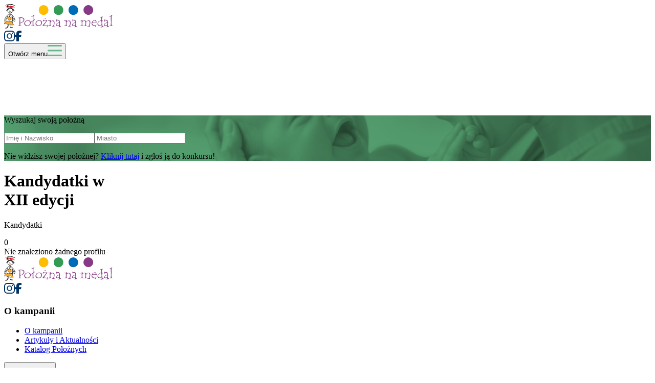

--- FILE ---
content_type: text/html; charset=utf-8
request_url: https://poloznanamedal.info/kandydatki
body_size: 15959
content:
<!DOCTYPE html><html lang="pl"><head><meta charSet="utf-8" data-next-head=""/><meta name="viewport" content="width=device-width" data-next-head=""/><title data-next-head="">Kandydatki XII Edycja - Położna na Medal</title><meta name="robots" content="index,follow" data-next-head=""/><meta name="description" content="Konkurs „Położna na Medal” to wyjątkowa inicjatywa, która od 2014 roku wyróżnia najlepsze położne w Polsce. Dzięki głosom pacjentek i ich rodzin doceniamy codzienną pracę tych, które stoją na straży zdrowia i bezpieczeństwa kobiet oraz noworodków. Dołącz do nas, aby wspólnie podnosić świadomość na temat roli położnych w opiece okołoporodowej. Twoje wsparcie naprawdę ma znaczenie!" data-next-head=""/><meta property="og:title" content="Kandydatki XII Edycja - Położna na Medal" data-next-head=""/><meta property="og:description" content="Konkurs „Położna na Medal” to wyjątkowa inicjatywa, która od 2014 roku wyróżnia najlepsze położne w Polsce. Dzięki głosom pacjentek i ich rodzin doceniamy codzienną pracę tych, które stoją na straży zdrowia i bezpieczeństwa kobiet oraz noworodków. Dołącz do nas, aby wspólnie podnosić świadomość na temat roli położnych w opiece okołoporodowej. Twoje wsparcie naprawdę ma znaczenie!" data-next-head=""/><meta property="og:url" content="https://poloznanamedal.info/kandydatki" data-next-head=""/><meta property="og:image" content="https://poloznanamedal.info/logo.png" data-next-head=""/><meta property="og:image:alt" content="Położna na Medal" data-next-head=""/><meta property="og:image:type" content="image/png" data-next-head=""/><meta property="og:site_name" content="Położna na Medal" data-next-head=""/><link rel="icon" type="image/png" href="/web-app-manifest-192x192.png" sizes="96x96"/><link rel="icon" type="image/svg+xml" href="/icon.svg"/><link rel="shortcut icon" href="/favicon.ico"/><link rel="apple-touch-icon" sizes="180x180" href="/web-app-manifest-192x192.png"/><meta name="apple-mobile-web-app-title" content="Położna na Medal"/><link rel="manifest" href="/manifest.json"/><link rel="preload" href="/_next/static/media/ee40bb094c99a29a-s.p.woff2" as="font" type="font/woff2" crossorigin="anonymous" data-next-font="size-adjust"/><link rel="preload" href="/_next/static/media/904be59b21bd51cb-s.p.woff2" as="font" type="font/woff2" crossorigin="anonymous" data-next-font="size-adjust"/><link rel="preload" href="/_next/static/css/7fc93f81d6245648.css" as="style"/><link rel="stylesheet" href="/_next/static/css/7fc93f81d6245648.css" data-n-g=""/><noscript data-n-css=""></noscript><script defer="" noModule="" src="/_next/static/chunks/polyfills-42372ed130431b0a.js"></script><script src="/_next/static/chunks/webpack-a339f4a57035852b.js" defer=""></script><script src="/_next/static/chunks/framework-d7f578ab3069408c.js" defer=""></script><script src="/_next/static/chunks/main-abcaf3867768cb1b.js" defer=""></script><script src="/_next/static/chunks/pages/_app-eff131d4020807f3.js" defer=""></script><script src="/_next/static/chunks/616-a8cf2cb57bdc7b1b.js" defer=""></script><script src="/_next/static/chunks/867-6cd7f86352637b9e.js" defer=""></script><script src="/_next/static/chunks/136-7cf4cbc23c6987e0.js" defer=""></script><script src="/_next/static/chunks/pages/kandydatki-c186c8c44e292872.js" defer=""></script><script src="/_next/static/rMJY7b6I3U7CmAOQvEWHQ/_buildManifest.js" defer=""></script><script src="/_next/static/rMJY7b6I3U7CmAOQvEWHQ/_ssgManifest.js" defer=""></script></head><body><div id="__next"><main class="__variable_eef148 __variable_069ab3 antialiased"><noscript><iframe src="https://www.googletagmanager.com/ns.html?id=GTM-PNBNMZNZ" style="display:none"></iframe></noscript><nav class="flex flex-col false fixed z-[8888] top-0 w-full left-0"><div class="flex justify-between false w-full items-center px-6.5 py-7.5"><a href="/"><svg id="Group_2" data-name="Group 2" xmlns="http://www.w3.org/2000/svg" width="212.249" height="47.976" viewBox="0 0 212.249 47.976"><defs><clipPath id="clip-path"><rect id="Rectangle_1" data-name="Rectangle 1" width="212.249" height="47.976" fill="none"></rect></clipPath></defs><g id="Group_1" data-name="Group 1" clip-path="url(#clip-path)"><path id="Path_1" data-name="Path 1" d="M462.291,9.628c12.363,1.108,11.426,18.989-.34,19.127-12.149.143-12.982-18.045-.8-19.127a7.179,7.179,0,0,1,1.143,0" transform="translate(-355.357 -7.544)" fill="#339b55"></path><path id="Path_2" data-name="Path 2" d="M597.7,9.623c10.929.977,12.244,16.431,1.65,18.819C586.327,31.377,583,11.008,596.554,9.623a6.8,6.8,0,0,1,1.143,0" transform="translate(-461.74 -7.539)" fill="#006bb6"></path><path id="Path_3" data-name="Path 3" d="M734.665,9.711c7.958,1.335,11.195,11.438,4.8,16.724-7.758,6.413-18.872-1.944-14.742-11.264,1.256-2.834,4.1-4.566,6.97-5.46Z" transform="translate(-568.544 -7.628)" fill="#873986"></path><path id="Path_4" data-name="Path 4" d="M326.274,9.616c11.131,1,12.2,16.442,1.65,18.819-12.858,2.9-16.337-17.191-2.793-18.819a6.352,6.352,0,0,1,1.143,0" transform="translate(-248.591 -7.533)" fill="#ffbd00"></path><path id="Path_5" data-name="Path 5" d="M699.01,146.966c.188.208,3.445-2.076,5.34-1.106.689.352,1.1,1.53,1.634,1.58.277.026,3-1.431,3.866-1.623,4.759-1.06,4.614,3.482,3.9,6.84-.24,1.131-1.164,2.781-1.258,3.531-.078.617.929.3,1.109.593.54.867-.478,1.02-1.186,1.018-1.609,0-2.843-.852-4.494-.369.141-1.287,1.814-.3,2.643-.893,1.826-1.311,3.109-7.981,1.134-9.578-1.191-.963-4.927.378-5.4,1.463a22.848,22.848,0,0,0-.447,6.833c.027.148,1.6.193,1.155.809a14.69,14.69,0,0,1-2.411.471c-.525-.021-.774-.432-1.124-.454-.387-.024-1.862.762-2.177.439a.756.756,0,0,1,.134-.7c1.19-.876,2.356,1.076,3.011-1.968.387-1.8.648-7.321-2.11-7.345a5.513,5.513,0,0,0-3.417,1.616c-.586.973-.5,7.1.247,7.272.124.028,1.851-.153,1.221.443-.092.088-1.384.179-1.692.253-.423.1-.717.439-1.172.457-.43.017-.3-.473-.477-.493-.544-.061-1.844.512-2.6.238.318-1.046,2.3-.408,2.643-.893a31.053,31.053,0,0,0,.317-5.8c-.067-.4-.475-.673-.472-1.148,0-.42.847-1.495.252-1.935-.1-.076-3.259,1.035-2.282,0,.257-.271,1.693-.39,2.057-.575.293-.149.339-.553.534-.714,1.543-1.264,1.627.4,1.522,1.739" transform="translate(-545.456 -113.716)" fill="#8b408b"></path><path id="Path_6" data-name="Path 6" d="M862.1,114.413c.248,1.279-1.42.77-1.6,1.7a24.927,24.927,0,0,0,.223,5.424c.084.367,1.14.085,1.169,1.178.015.594-.586.324-.878.619-.516.52-.153,3.924-.068,4.852.048.525.221,1.286.3,1.972a22.825,22.825,0,0,0,.4,2.906c.1.071,2.116-1.424,2.024-.149-.056.791-1.286.99-1.89,1.32-.236.129-.3.524-.423.59-.286.159-.969.083-1.449.268-.64.247-.965.993-1.921.7-.163-1.335,1.023-.928,1.6-1.251.725-.409.5-2.774.227-3.525-1.121.306-1.872,1.177-3.1,1.344-6.558.89-6.38-7.3-.9-9.765.749-.337,3.377-.883,3.513-1.279a28.438,28.438,0,0,0-.449-5.291c-.168-.142-2.959.258-2.26-.476.38-.4,5.1-1.52,5.483-1.14m-4.615,8.476c-6.436.558-5.648,11.037,1.089,7.918,1.442-.667,1.13-3.875,1.022-5.371-.131-1.816-.054-2.726-2.111-2.547" transform="translate(-669.01 -89.807)" fill="#8b408b"></path><path id="Path_7" data-name="Path 7" d="M132.1,132.733c-.372.358-.129,3.806.047,4.058.433.62,2.325-.336,2.185.665-1.251-.014-2.546.394-3.772.455-.3.015-.614-.182-.912-.18-.39,0-1.8.52-1.941-.161-.2-.962,1.63.042,2.29-.675.449-.488.508-2.707.439-3.4-.3-3.084.323-6.521-.017-9.766-.072-.688-.132-1.563-1-1.49-.222.019-1.757,1.01-1.252-.13.156-.352,1.237-.551,1.636-.646,2.909-.7,8.625-.711,9.855,2.626,1.347,3.656-2.172,6.4-5.1,7.8-.527.251-2.273.673-2.458.852m-.281-1.189c4.223.482,9.528-6.394,4.418-8.835-.746-.356-4.418-.93-4.418-.151Z" transform="translate(-100.297 -95.108)" fill="#8b408b"></path><path id="Path_8" data-name="Path 8" d="M405.61,145.142c.73.456-.61,1.847-.427,2.018,2.3-.006,4.043-1.9,6.328-.727,3.658,1.872.167,10.168.753,10.739.072.07.891-.052,1.145,0v.68a26.078,26.078,0,0,1-5.714-.457c.837-1.348,1.705.189,2.743-1.021,1.156-1.348,1.566-4.885,1.371-6.6-.431-3.783-4.83-3.084-6.589-.651.146,1.444-.658,5.189.161,6.322.219.3,1.538-.143.842.827-.437.609-4.655.16-5.611.44-.225-1.721,2.343-.283,2.857-1.362a14.711,14.711,0,0,0,.338-2.166c.07-.871.048-6.037-.439-6.382-.448-.317-2.324.027-2.987-.1.031-.187-.05-.611,0-.676.271-.334,2.756-.129,3.309-.236.526-.1,1.186-1.108,1.917-.651" transform="translate(-314.473 -113.911)" fill="#8b408b"></path><path id="Path_9" data-name="Path 9" d="M552.606,145.142c.73.456-.61,1.847-.427,2.018,2.278,0,4.079-1.908,6.328-.726,3.643,1.915.174,10.174.754,10.738.072.07.891-.052,1.145,0v.68a26.079,26.079,0,0,1-5.714-.457c.742-1.249,1.587.1,2.64-.9,1.4-1.318,1.969-6.506,1.062-8.134-1.226-2.2-5.084-1.152-6.17.776.1,1.438-.669,5.168.153,6.307.219.3,1.538-.143.842.827-.437.609-4.655.16-5.611.44-.225-1.721,2.343-.283,2.857-1.362a14.711,14.711,0,0,0,.338-2.166c.07-.871.048-6.037-.439-6.382-.448-.317-2.324.027-2.987-.1.031-.187-.05-.611,0-.676.271-.334,2.756-.129,3.309-.236.526-.1,1.186-1.108,1.917-.651" transform="translate(-429.933 -113.911)" fill="#8b408b"></path><path id="Path_10" data-name="Path 10" d="M474.136,140.382c.062.048,1.1-.39,1.508-.43,2.794-.276,3.95.71,4.6,3.33.479,1.93.161,2.336.06,4.039-.1,1.62.064,3.27,0,4.89a2.421,2.421,0,0,0,1.708-.458c1.089,1.4-.874,1.454-1.647,1.768-.415.169-.776.566-1.147.678-.614.186-1.657.131-2.341.283,1.363-1.167,2.306-1.509,2.055-3.637-1.765.7-3.326,1.65-5.256.8a2.315,2.315,0,0,1-1.023-.8c-1.015-2.249,1.837-4.291,3.611-5.042,1.731-.733,3.063-.082,2.654-2.564-.311-1.892-2.984-2.338-4.556-1.945.041.595.252,1.072.241,1.7,0,.2-.141,1.241-.58,1.03-.568-.482-.273-1.213-.407-1.871-.044-.217-.342-.443-.385-.754-.105-.757.046-1.605-.01-2.376.785-.2.8,1.274.916,1.366m.079,7.36c-2.55,2.793,3.793,4.89,4.837.836.933-3.624-3.537-2.259-4.837-.836" transform="translate(-371.084 -109.177)" fill="#8b408b"></path><path id="Path_11" data-name="Path 11" d="M621.156,140.382c.062.048,1.1-.39,1.508-.43,2.794-.276,3.95.71,4.6,3.33.479,1.93.16,2.337.06,4.039-.07,1.2-.2,3.167-.151,4.292.071,1.55,1.985-.4,2.2.487-.031,1.321-1.194,1.095-2,1.421-.415.169-.776.566-1.147.678-.614.186-1.657.131-2.341.283,1.311-1.117,2.3-1.63,2.055-3.637-1.764.7-3.326,1.651-5.256.8-1.2-.53-1.378-1.488-1.135-2.727.221-1.127,2.98-2.807,4.045-3.251.718-.3,2.2-.277,2.35-1.072.545-2.8-2.265-3.885-4.573-3.3a16.957,16.957,0,0,1,.242,1.7c0,.2-.141,1.241-.58,1.03-.568-.482-.273-1.213-.407-1.871-.044-.217-.342-.443-.385-.754-.105-.757.046-1.605-.01-2.376.785-.2.8,1.274.916,1.366m.079,7.36c-2.55,2.793,3.793,4.89,4.837.836.933-3.624-3.538-2.259-4.837-.836" transform="translate(-486.568 -109.177)" fill="#8b408b"></path><path id="Path_12" data-name="Path 12" d="M912.3,140.1c.344.346,3.766-1.263,5.438,1.071.972,1.356.587,2.485.96,3.785.057.2.459.163.462.28.008.3-.4.7-.459,1.141-.214,1.686.142,3.658-.21,5.413.335,1,1.853-.269,2.026-.077a3.55,3.55,0,0,1-.037.985c-.192.548-4.36,1.92-5.218,1.742,1.283-1.076,2.276-1.716,2.055-3.636-1.754.708-5.158,2.144-6.367-.144-1.242-2.351,2.382-4.437,4.149-5.138,1.479-.587,2.67.133,2.165-2.289-.383-1.838-2.919-2.448-4.518-1.986.035.471.269,2.476,0,2.731-.779.741-.835-1.434-.936-1.914-.064-.3-.324-.544-.353-.747-.031-.22-.168-2.687.487-2.343.483.254.282,1.054.354,1.127m4.273,9.958a12.594,12.594,0,0,0,.972-2.121c.343-3.434-5.348-.946-5.62.808-.335,2.154,3.341,2.619,4.648,1.313" transform="translate(-715.318 -109.131)" fill="#8b408b"></path><path id="Path_13" data-name="Path 13" d="M249.932,103.723c-.984-.057-1.71.69-2.741.454-.475-.424,2.258-1.407,2.571-1.586.236-.135.295-.57.676-.748a8.7,8.7,0,0,1,2.47-.516c.829.549-.531.745-.85,1.1a12.892,12.892,0,0,0-.755,1.41v7.394c.517-.262,2.436-2.346,2.97-1.819.915.9-2.789,2.4-2.966,3.3a41.034,41.034,0,0,0,.059,6.984,8.963,8.963,0,0,0,.424,1.74c.485.31,2.263-.544,1.347.837l-6.175.1c-.115-1.24,2.5-.436,2.742-.68l.225-8.418-2.4,1.819c-2.2-1.1,2.4-2.433,2.4-3.07Z" transform="translate(-193.959 -79.572)" fill="#8b408b"></path><path id="Path_14" data-name="Path 14" d="M293.28,147.779c8.691-.6,7.138,10.363-.071,11.081-9.642.96-8.327-10.5.071-11.081m-.467.894c-.758.123-.956.6-1.329.745-.3.118-.6-.109-.885.01-2.771,1.143-3.6,5.8-1.005,7.576a5.464,5.464,0,0,0,4.478.668c2.365-.525,4.021-3.624,3.543-5.925a4.462,4.462,0,0,0-4.8-3.074" transform="translate(-225.011 -116.056)" fill="#8b408b"></path><path id="Path_15" data-name="Path 15" d="M190.841,147.818c8.642-.471,7.152,10.432-.3,11.078-9.579.83-7.961-10.627.3-11.078m-1.493,1.137c-.15.092-.149.493-.424.57-.171.048-.492-.156-.785-.076-2.6.7-3.431,5.353-1.492,7.186a5.322,5.322,0,0,0,4.984,1.074c3.518-.779,5.2-6.818,1.365-8.533-.912-.407-2.777-.757-3.648-.221" transform="translate(-144.509 -116.094)" fill="#8b408b"></path><path id="Path_16" data-name="Path 16" d="M353.78,142.955a12.752,12.752,0,0,0-1.231.48c-.184.22.244,2-.71,1.794a16.511,16.511,0,0,1,.458-4.549c.558-.594.424.855.465.9a21.928,21.928,0,0,0,2.647.435,45.623,45.623,0,0,0,5.34-.2l-6.635,9.662c-.025.531.059.264.355.342.934.245,5.24.762,5.833.355.4-.272.507-1.772,1.361-1.713-.178.672-1.2,5.627-1.485,5.688-1.433.3.493-2.1-.329-2.631-.179-.116-3.7-.537-4.231-.565-.872-.047-1.878-.02-2.762,0-.64.014-1.357.572-1.488-.337-.123-.853,2.088-2.818,2.75-3.639.871-1.081,1.795-2.207,2.57-3.357.54-.8,1.382-1.694,1.321-2.666-1.3.148-2.989-.2-4.228,0" transform="translate(-275.983 -110.387)" fill="#8b408b"></path><path id="Path_17" data-name="Path 17" d="M807.622,149.655c.15.186.708.186.615.628-1,1.358-2.233.516-3.545.554-1.174.035-3.235.114-4.325.266s-1.113.878-1.022,1.883c.266,2.936,3.7,4.032,6.259,3.55.971-.183,1.042-1.458,1.947-1.586a18.908,18.908,0,0,1-1.629,4.29c-1.122.705-.232-.977-.645-1.229-2.145-.172-5.4-.471-6.6-2.527-2.4-4.117,2.105-10.317,6.829-9.072,2.164.57,1.411,2.363,2.119,3.242m-1.683.278c.452-.465-.063-2.144-1-2.506-2.215-.858-4.135.8-4.928,2.745.894-.07,5.53.17,5.927-.239" transform="translate(-626.806 -114.875)" fill="#8b408b"></path><path id="Path_18" data-name="Path 18" d="M965.614,100.88c.438.447-1.748,1.828-1.586,2.627.3,5.077-.445,10.682-.021,15.695.125,1.484.293,2.25,1.951,1.923.408,1.432-.815.676-1.4.7a32.906,32.906,0,0,1-4.887.205c-.012-1.3,2.209-.269,2.642-.894.082-.118.313-2.425.338-2.849.192-3.288,0-6.774,0-10.01,0-1.633-.019-3.27-.011-4.9-.739-.106-1.231.372-1.937.461-.3.038-.928.174-.8-.344a15.241,15.241,0,0,1,2.57-1.25c.24-.139.3-.57.677-.747a14.866,14.866,0,0,1,2.463-.621" transform="translate(-753.79 -79.23)" fill="#8b408b"></path><path id="Path_19" data-name="Path 19" d="M371.414,126.962c-.762.741-2.08-.286-1.665-1.077.573-1.092,2.579.188,1.665,1.077" transform="translate(-290.363 -98.548)" fill="#8b408b"></path><path id="Path_20" data-name="Path 20" d="M10.591,92.947c.016.061-.034.206.008.245a2.85,2.85,0,0,0,.662.088,13.5,13.5,0,0,0,.506-2.169c.039-.245-.017-.5.021-.743.112-.725.291-1.443.371-2.175.163-.331.865-.07,1.143.042,1.107.445,1.4,1.461,2.17,2.241.382.387.923.7,1.305,1.069a17.1,17.1,0,0,1,3.9,5.178c.111.254.525,1.682.6,1.732.158.1.942-.22,1.011.066.173.718-.94.492-1.024.681-.174.394.2.915.248,1.353a3.839,3.839,0,0,1-.466,2.317.666.666,0,0,1-.678.422,1.446,1.446,0,0,1-1.8-1.311c-.052-.433.109-1.789.635-1.817.933-.05.007,1.082.055,1.635.042.48.584,1.1,1.081.868a1.565,1.565,0,0,0,.678-1.612,4.8,4.8,0,0,0-.57-1.741A16.059,16.059,0,0,0,18.6,99.06c-.445-.061-1.167.121-1.136-.586a3.448,3.448,0,0,1,.546-.179c.089-.029.154.064.123-.126-.48-.627-.675-1.463-1.269-2l.267,6.226c.074.216,1,.115.826.516-.261.612-1.559.166-2.065.131a14.575,14.575,0,0,0-1.74,0,17.226,17.226,0,0,0-2.414-.086c-1.178-.078-2.331-.285-3.517-.254-.835.022-1.587.194-2.416.257-.134-.022-.179.149-.21.168a14.565,14.565,0,0,0-2.659,2.511,9.047,9.047,0,0,0-1.367,1.565c-.088.157-.03.1.043.169.4.357,2.628.078,3.3.17.583.079,2.034.508,2.711.679.113.029.31.185.491.23A37.86,37.86,0,0,0,14.4,109.5c.606.038,1.4.095,1.993.092a5.878,5.878,0,0,1,.973-.091,1.721,1.721,0,0,0-.438-1.221,2.368,2.368,0,0,1-.569-1.294c-.124-.716-.187-1.553-.369-2.262-.078-.305-.457-.719-.319-1.166.041,0,.15-.1.289-.083.536.064.627.783.728,1.187.116.463.23.952.32,1.42.1.5-.049,1.5.528,1.721a4.426,4.426,0,0,0,.643,1.266c.293.361,1.055.6.722,1.062-.1.146-2.239.053-2.551.219a10.275,10.275,0,0,0-2.118-.085c-.166-.011-.506-.172-.763-.085l.378,3.825a5.068,5.068,0,0,0,1.576.374,8.126,8.126,0,0,1,.826.361c.376.128,1.206.067,1.21.66.009,1.177-2.172.749-2.889.6s-2.789-.767-2.959-1.535c-.26-1.177-.466-2.782-.6-3.984a2.94,2.94,0,0,0-.127-.637c-.147-.235-1.37-.351-1.68-.344a5.293,5.293,0,0,0-.376.829c-.131.45-.122,1.049-.226,1.472a20.383,20.383,0,0,1-.805,2.759,14.854,14.854,0,0,1-2.489,1.835,3.83,3.83,0,0,1-2.122.723,4.082,4.082,0,0,1-.739-.282c-.513-.716.672-1.376,1.194-1.6a12.282,12.282,0,0,1,1.2-.322,9.423,9.423,0,0,0,.962-.395c.095-.131,0-.455.041-.638a15.172,15.172,0,0,1,.75-1.9c.324-.944.436-1.97.679-2.936-.031-.1-.122-.106-.2-.144a12.355,12.355,0,0,0-3.235-.75c-.713-.014-1.949-.056-2.621-.011C.8,108.17.3,108.5,0,108.059V107.8c.432-.194.579-.616.847-.934.707-.838,1.464-1.616,2.2-2.424.118-.13.307-.265.258-.463.451.045.274-.1.463-.254a15.956,15.956,0,0,0,1.449-1.267c.212-2.087.133-4.2.29-6.29-.215-.048-.148.055-.219.159a10.082,10.082,0,0,1-.965,1.583c-.029.261.295-.014.531.054.079.023.341.277.315.325-.229.051-.283.293-.554.337-.624.1-1.368.115-1.989.216-.817.133-.455.461-.614,1.083-.138.539-.783,1.2-.857,1.7a4.3,4.3,0,0,0,.121,1.083,2.006,2.006,0,0,0,1.668-1.591c.083-.376.017-1.464.488-1.464.1,0-.029.207.127.171l.085-.169c.005.191.2.451.175.626-.008.056-.167.046-.178.107-.022.123.07.268.057.4a2.76,2.76,0,0,1-1.726,2.5c-.864.323-1.294.085-1.507-.826-.324-1.379.338-1.413.68-2.381.077-.217.317-1.189.131-1.319-.3-.213-1.065.1-.851-.718.235-.071.53.1.721.088.339-.026.6-1.316.745-1.633a16.742,16.742,0,0,1,1.888-3.118C4.5,92.434,5.27,91.968,6,91.11a5.967,5.967,0,0,1,2.069-1.918c.548-.331,1.093-.666,1.648-.985.234-.113.749.246.787.451a9.464,9.464,0,0,1-.067,2.294c-.006.119.089.773.066.806-.005.008-.115-.021-.148.017-.107.122.176.959.232,1.172m2.966,2.547a5.246,5.246,0,0,1,.424,3.226,5.377,5.377,0,0,1-.726,1.182c-.177.174-.444.161-.545.431-.379.041-.763.234-1.146.254-.181.009-.844.014-.972,0A4.741,4.741,0,0,1,8.9,99.909c-.128-.1-.788-.7-.932-.849s-.918-1.085-1.006-1.242a1.476,1.476,0,0,1-.16-.647,3.712,3.712,0,0,1,1.674-3.12c.116-.06.327-.076.482-.153A6.7,6.7,0,0,1,10,93.368c.023-.03-.212-.543-.235-.653-.028-.136-.1-.5-.1-.617a28.236,28.236,0,0,0,.084-3.057l-1.5.74c-.954.465-1.479,1.525-2.193,2.306-.468.512-1.077.827-1.509,1.373-.8,1.009-1.384,2.252-2.079,3.288l-.341,1.378c1.237.176,1.5-.233,2.1-1.161a9.612,9.612,0,0,1,.955-1.59c.113-.117.351-.166.414-.286.314-.6.421-1.82.862-2.6.163-.287.651-.779.88-.31a23.147,23.147,0,0,1-.85,2.463A23.653,23.653,0,0,0,6.1,98.335c-.054,1.255.047,2.526,0,3.781.3.02.534-.19.811-.248,1.436-.3,4.112.226,5.671.332.45.031.909-.028,1.358,0a21.663,21.663,0,0,0,2.327.173c.029-.292-.141-.522-.17-.806-.071-.68.084-1.653.091-2.38a19.692,19.692,0,0,0-.174-2.8c-.05-.4.116-.75-.169-1.1-.2-.251-1.2-.892-1.254-.992a1.022,1.022,0,0,1,.019-.58c.277-.41,1.041.711,1.233.513a2.792,2.792,0,0,1,.094-.924,1.922,1.922,0,0,1,.573,0c.191.122.217,1.5.321,1.752.041.1.767.833.927,1.072a14.01,14.01,0,0,0,1.476,2.3c.272.124.926.005,1.269.128a9.476,9.476,0,0,0-1.287-3,11.031,11.031,0,0,0-1.6-2.135,36.97,36.97,0,0,1-3.295-3.234c-.155-.192-.616-.976-.705-1.033s-.218-.023-.305-.073c-.2-.115-.352-.325-.6-.291a32.3,32.3,0,0,1-.838,5.043,4.666,4.666,0,0,1,1.684,1.665M9.405,94.56a2,2,0,0,0-.762.51c-.323.262-.435.2-.678.679a5.454,5.454,0,0,0-.391,1.362c-.016.136.046.14.052.166a4.031,4.031,0,0,0,.847,1.232,5.876,5.876,0,0,0,.508.381c.188.168.088.069.254.17.012.007.015.178.121.257a3.335,3.335,0,0,0,2.958.324c1.417-.748,1.189-2.507.564-3.722-.131-.255.012-.4-.424-.424-.2-.01-.55.136-.662.071-.142-.084-.251-.664-.349-.8a3.58,3.58,0,0,0-.829-.442,2.021,2.021,0,0,0-1.21.235M6.694,114.511c.047.055.525-.3.55-.34.079-.135.018-.317.063-.446.486-1.383.745-2.788,1.165-4.19.044-.313-.344-.356-.592-.372.1.438-.15.8-.234,1.167s-.107.766-.215,1.143c-.166.579-.619,1.328-.72,1.827-.073.361.108.813-.018,1.211m6-4.482c-.074-.052-1.019-.315-1.075-.053l.66,3.892.771.134c-.015-.408.025-.823,0-1.23-.046-.75-.166-1.7-.262-2.457-.009-.074-.044-.251-.094-.286m3.322,5.417c.064,0,.374.212.509.042,0-.116-.431-.1-.509-.127a9.9,9.9,0,0,0-2.3-.536c-.137-.009-.2-.127-.32.069a4.824,4.824,0,0,0,2.625.552m-10.846.171a2.618,2.618,0,0,0-1.062.165l-.971.6.937-.037Z" transform="translate(0 -69.145)" fill="#1e1c1b"></path><path id="Path_21" data-name="Path 21" d="M19.723,156.785c.709.146.712.5,1.525.509-.138.447.241.861.319,1.166.182.71.245,1.547.369,2.262a2.368,2.368,0,0,0,.569,1.294,1.72,1.72,0,0,1,.438,1.221,5.9,5.9,0,0,0-.974.091c-.588,0-1.386-.053-1.993-.092.228-.285-.2-.131-.365-.186-.266-.088-.345-.5-.314-.748-.385.243-.719.277-.99-.115-.053-.076-.014-.21-.027-.225s-.312.21-.4.234c-.814.212-.586-.484-.838-.566-.293-.1-.874.294-1.1.315-.184.016-.337-.246-.663-.246-.346,0-.48.284-.757.265-.359-.025-.758-.586-1.319,0-.678-.171-2.128-.6-2.711-.679l.254-.339c-.045-.036-.959.176-1.139.165-.331-.02-.373-.322-.432-.339-.228-.064-.184.132-.273.166a6.744,6.744,0,0,1-.9.256c-.222-.073-.1-.47-.137-.5-.188-.194-.546.324-.678.425-.073-.065-.131-.013-.044-.169a9.066,9.066,0,0,1,1.367-1.565,14.584,14.584,0,0,1,2.659-2.511c.212.25.647.489.424.848.52.077.249-.112.383-.422.3-.688,2.093.326,1.82-.851,1.186-.031,2.339.176,3.517.254a17.2,17.2,0,0,1,2.414.086m1.27,1.529c-.309-.025-.836-.075-.555.343.163.243.648-.021.555-.343m-.085,1.443c-.109-.108-.211.042-.279.1a9.387,9.387,0,0,0-.907,1.082c.267.07.447-.164.637-.335.122-.11.715-.688.549-.852m-1.695.594c-.5-.132-.947.4-1.016.848.129.122,1.136-.741,1.016-.848" transform="translate(-5.574 -122.88)" fill="#f7a825"></path><path id="Path_22" data-name="Path 22" d="M34.223,32.674c.287.358.566.78.887,1.107.218.222,1.172.82,1.219.992.189.69-.9.376-1.221.283-.563-.165-1.081-.531-1.647-.683-.182.17.915.727.988.792.129.116.264.4.4.536.225.231,1.063.725.607,1.136S34.07,36.4,33.768,36.5c-.1.034-.26.5-.37.655a7.133,7.133,0,0,1-3.817,2.8c-.246.057-1.06.092-1.107.122-.184.117-.144,1.243-.434,1.39-.934.473-.194-1.172-.256-1.231-.25.043-.837-.081-1.019.039-.2.131-.129,1.079-.418,1.283a.482.482,0,0,1-.413-.062c-.164-.261.211-1.339.151-1.422s-1.327-.561-1.6-.737c-.578-.375-2.079-1.971-2.12-2.633a.949.949,0,0,1,.089-.366c.659-.121.594.5.836.8,1.643,2.076,3.1,2.726,5.787,2.227a6.335,6.335,0,0,0,3.691-2.5c.649-.893.322-.666-.259-1.135a6.539,6.539,0,0,1-1.548-1.78c-.082-.234-.082-.51-.172-.761-.334-.936-.615-.566-1.379-.826-.138-.047-1.107-.478-1.149-.526-.126-.143-.018-.407-.055-.433s-.19.023-.275,0-.067-.165-.11-.172c-.23-.034-.295.216-.506.257-.321.062-.735-.05-1.085.021-.237.048-.366.336-.55.485a25.908,25.908,0,0,0-3.037,3.137c-.12.129-1.222,1.118-1.3,1.154a.54.54,0,0,1-.556-.038c-.056-.077.048-.414.1-.505.206-.377,1.079-1.16,1.39-1.579.084-.113.191-.224.17-.381-.709.226-1.363,1.681-2.011,1.765-.316.041-.45-.123-.342-.431L21.6,33.479c.036-.168-.5-.2-.175-.685.072-.109,1.016-.948,1.188-1.1a12.638,12.638,0,0,0,1.4-1.146c.241-.286.444-.894.816-1.049a2.218,2.218,0,0,1,1.375-.055c.113.07.068.295.351.264.221-.023.721-.572.777-.59.293-.1.549.246.582.245.066,0,.135-.25.212-.3.166-.107.313.03.475.037.125.006.27-.092.373-.04s.136.257.186.285c.09.05.243,0,.35.032.128.042.126.224.183.243.314.107.166-.192.218-.247.032-.035.177-.006.248-.009.288-.012.423-.018.424.34,0,.192-.189,1.171-.085,1.274.34.03.807-.189,1.133-.074.143.051.135.316.308.455.215.173.511.134.695.216.326.147.357.384,1,.591,0,.2.39.443.593.509m-9.829-.849c-.083-.027-.25.031-.365,0-.071-.02-.06-.168-.107-.174a1.335,1.335,0,0,0-.452.188,4.437,4.437,0,0,0,.116.668c.153.24.673-.223.831-.341.077-.057.054-.165.061-.171.25-.2.792-.349.847-.764-.178-.155-.829.43-.932.594M31.681,32c-.119-.061-.226.054-.169.083.119.061.226-.054.169-.083m.848.508a.765.765,0,0,0-.762-.423c-.185.159.626.489.762.423m1.694,1.359c.138-.138-.915-1.313-1.27-1.1-.313.949.62.832,1.27,1.1m-1.495,1.157c.072.047.318.181.307-.01,0-.086-1.121-1.292-1.269-1.146a1.313,1.313,0,0,0,.355.539,7,7,0,0,0,.607.617" transform="translate(-15.752 -22.796)" fill="#1e1c1b"></path><path id="Path_23" data-name="Path 23" d="M15.209,4.359c-.03-.044.029-.313,0-.34-.075-.071-.61.173-.681-.213-.075-.409.2-.44.244-.609.056-.217-.3-.612.18-.756.348-.1.476.273.7.211.093-.025.176-.179.291-.226a18.766,18.766,0,0,1,3.721-1.281A25.031,25.031,0,0,1,24.528.877L23.13.624a28.692,28.692,0,0,0-8.666,1.163,12.571,12.571,0,0,0-1.919.87c-.659-.646.53-1.027,1.035-1.247A18.4,18.4,0,0,1,18.3.285a25.15,25.15,0,0,1,8.706.189c.255.068.952.483.484.7-.212.1-1-.13-1.309-.133-.169,0-.136.013-.129.173.9.184,1.842.372,2.745.6a9.482,9.482,0,0,1,2.674.886c.429.363.249.643-.27.618a14.611,14.611,0,0,0-1.827-.64,22.153,22.153,0,0,0-7.661-1.017,9.954,9.954,0,0,0-3.953.871,10.543,10.543,0,0,1,.165,1.093c.036.152.141.23.162.3.134.458.288.9.423,1.358.1.351.477,1.016-.061,1.088-.68.091-.6-.965-1.371-.826-.336.784.2,1.447.162,2.2-.2-.015-.494.065-.638-.082-.087-.089-.386-1.077-.482-1.3-.044-.1-.212-.169-.236-.229-.088-.225-.16-.577-.254-.849-.029-.085-.054-.169-.085-.255a2.914,2.914,0,0,0-.162-.629c-.071-.1-.171-.04-.177-.05m1.948-.595c-.1-.2.005-1.082-.295-1.018-.536.114.138,1.192.295,1.018m-1.271-.339h-.169a.3.3,0,0,0,.127.339Z" transform="translate(-9.701 0.001)" fill="#1e1c1b"></path><path id="Path_24" data-name="Path 24" d="M39.1,14.91l3.764-.093c.289-.068-.158-.593.306-.8.582-.26.735.691,1.006.77a4.636,4.636,0,0,0,.633.048,12.728,12.728,0,0,0,2.209.241,4.608,4.608,0,0,1,3.037,1.252c.075.077.237.062.294.129.181.214,0,.6.06.743.118.293.9.424.9.893.009.74-1.159-.076-1.44-.267a8.685,8.685,0,0,0-2.019-1.369c-.736-.236-.747.217-1.314.134-.062-.009-.647-.215-.681-.237-.1-.067-.065-.213-.145-.3-.119-.123-.691-.238-.594,0,.4.679,2.381,1.159,2.54,1.875.168.756-.782.127-.894.118-.176-.014-.262.149-.4.153-.342.01-.506-.325-.822-.318,0-.358-.136-.352-.424-.34.045-.206-.1-.175-.223-.239-.7-.376-1.32-.625-2.041-.932a5.656,5.656,0,0,0-.982-.289c-.116-.035-.182-.2-.287-.225a16.4,16.4,0,0,0-2.06.411c-.136-.457-.289-.9-.424-1.358" transform="translate(-30.711 -10.975)" fill="#d9000d"></path><path id="Path_25" data-name="Path 25" d="M4.265,162.367c.049.2-.14.333-.258.463-.735.808-1.492,1.586-2.2,2.424.113-.469-.4-.118-.557-.333-.14-.2.271-1,.4-1.221s.868-1.236,1.044-1.249c.142-.011.275.095.42.084a5.487,5.487,0,0,1,1.146-.168" transform="translate(-0.96 -127.528)" fill="#f7a825"></path><path id="Path_26" data-name="Path 26" d="M44.629,65.343c.327-.026.53.247.813.331a5.289,5.289,0,0,0,2.215.028c.228-.1.823-.715,1.044-.408.416.578-.869,1.17-1.326,1.23a5.984,5.984,0,0,1-1.1.009,2.7,2.7,0,0,1-1.65-1.19" transform="translate(-35.054 -51.219)" fill="#d9000d"></path><path id="Path_27" data-name="Path 27" d="M18.438,20.293c.007.01.106-.047.177.05a2.939,2.939,0,0,1,.162.629,10.218,10.218,0,0,0-1.375.363c-.283.087-1.137.573-.9-.219.05-.167.875-.533,1.087-.611.263-.1.576-.127.847-.213" transform="translate(-12.93 -15.933)" fill="#d9000d"></path><path id="Path_28" data-name="Path 28" d="M68.468,191.711l-1.073.75c-.947.445-.811-.086-1.045-.835a10.274,10.274,0,0,1,2.118.085" transform="translate(-52.116 -150.505)" fill="#f7a825"></path><path id="Path_29" data-name="Path 29" d="M23.5,25.523a3.224,3.224,0,0,1-1.441.255c-.145-.732.7-.792,1.187-1.1.094.272.166.624.254.849" transform="translate(-17.31 -19.381)" fill="#d9000d"></path><path id="Path_30" data-name="Path 30" d="M78.652,168.7c-.576-.222-.431-1.221-.528-1.721-.09-.468-.2-.957-.319-1.42a6.086,6.086,0,0,1,.845,2.336c.032.259-.032.556,0,.806" transform="translate(-61.113 -130.04)" fill="#f7a825"></path><path id="Path_31" data-name="Path 31" d="M60.564,55.09a.532.532,0,1,1,.073,1c-.433-.068-.412-.9-.073-1" transform="translate(-47.372 -43.242)" fill="#1e1c1b"></path><path id="Path_32" data-name="Path 32" d="M46.148,52.97c.416.237.1,1.171-.574.87-.659-.294-.044-1.221.574-.87" transform="translate(-35.574 -41.545)" fill="#1e1c1b"></path><path id="Path_33" data-name="Path 33" d="M48.345,105.393c.425.027.311,1,.085,1.189-.056-.213-.339-1.05-.232-1.172.033-.038.142-.009.148-.017" transform="translate(-37.838 -82.78)" fill="#f7a825"></path><path id="Path_34" data-name="Path 34" d="M83.926,44.179c-.2-.067-.6-.311-.593-.509.541.174.322.171.593.509" transform="translate(-65.455 -34.301)" fill="#f7a825"></path><path id="Path_35" data-name="Path 35" d="M37.324,117.509a2.021,2.021,0,0,1,1.21-.235,3.584,3.584,0,0,1,.829.443c.1.133.207.714.349.8.112.066.463-.08.662-.071v.51l.423-.085c.625,1.215.852,2.974-.564,3.722a3.335,3.335,0,0,1-2.958-.324c-.107-.08-.109-.25-.121-.257l.424-.339-.678.169a5.956,5.956,0,0,1-.508-.382,4.029,4.029,0,0,1-.847-1.231c.057-.314.569-.474.595-.814.016-.213-.27-.465-.256-.715.242-.476.354-.417.678-.679,0,.216-.258.718.127.6a3.263,3.263,0,0,0,.635-1.106m1.187,2.037c.433.241,1-.8.846-1.018a1.368,1.368,0,0,0-.846,1.018" transform="translate(-27.919 -92.094)" fill="#f7a825"></path><path id="Path_36" data-name="Path 36" d="M63.191,122.279c.37-.023,1.035-.358,1.269.067.242.44.481,1.366-.337,1.122l.506,2.175c-.147,1.088-.7.5-1.015-.137a5.248,5.248,0,0,0-.424-3.226" transform="translate(-49.634 -95.93)" fill="#f7a825"></path><path id="Path_37" data-name="Path 37" d="M40.681,106.988c.009.115.077.482.1.617.023.111.258.623.235.653a6.705,6.705,0,0,0-1.043.529c-.155.077-.366.093-.482.153a3.884,3.884,0,0,1,1.186-1.953" transform="translate(-31.022 -84.035)" fill="#f7a825"></path><path id="Path_38" data-name="Path 38" d="M51.447,145.376c-.237.637-.328.335-.548.6-.1.122-.11.528-.352.575-.542.105-.467-.535-.542-.664-.022-.038-.786.306-.676-.253.128.013.791.009.972,0,.383-.02.768-.213,1.146-.254" transform="translate(-38.737 -114.188)" fill="#f7a825"></path><path id="Path_39" data-name="Path 39" d="M37.014,139.439c.144.15.8.754.932.849-.716.025-1.073-.053-.932-.849" transform="translate(-29.049 -109.524)" fill="#f7a825"></path></g></svg></a><div class="flex gap-5 items-center"><div class="flex gap-2"><a target="_blank" href="https://www.instagram.com/poloznanamedal_info/"><svg xmlns="http://www.w3.org/2000/svg" width="21.493" height="21.488" viewBox="0 0 21.493 21.488"><path id="instagram-brands-solid" d="M10.674,37.06a5.509,5.509,0,1,0,5.509,5.509A5.5,5.5,0,0,0,10.674,37.06Zm0,9.091a3.582,3.582,0,1,1,3.582-3.582A3.588,3.588,0,0,1,10.674,46.151Zm7.02-9.317a1.285,1.285,0,1,1-1.285-1.285A1.282,1.282,0,0,1,17.694,36.834Zm3.649,1.3a6.359,6.359,0,0,0-1.736-4.5A6.4,6.4,0,0,0,15.1,31.9c-1.774-.1-7.092-.1-8.866,0a6.392,6.392,0,0,0-4.5,1.731A6.38,6.38,0,0,0,0,38.134C-.1,39.908-.1,45.226,0,47a6.359,6.359,0,0,0,1.736,4.5,6.409,6.409,0,0,0,4.5,1.736c1.774.1,7.092.1,8.866,0a6.359,6.359,0,0,0,4.5-1.736A6.4,6.4,0,0,0,21.343,47C21.443,45.226,21.443,39.913,21.343,38.139ZM19.051,48.9a3.626,3.626,0,0,1-2.043,2.043c-1.414.561-4.771.432-6.334.432S5.75,51.5,4.34,50.946A3.626,3.626,0,0,1,2.3,48.9c-.561-1.414-.432-4.771-.432-6.334s-.125-4.924.432-6.334A3.626,3.626,0,0,1,4.34,34.192c1.414-.561,4.771-.432,6.334-.432s4.924-.125,6.334.432a3.626,3.626,0,0,1,2.043,2.043c.561,1.415.432,4.771.432,6.334S19.612,47.494,19.051,48.9Z" transform="translate(0.075 -31.825)" fill="#036"></path></svg></a><a target="_blank" href="https://www.facebook.com/KampaniaPoloznaNaMedal/"><svg xmlns="http://www.w3.org/2000/svg" width="12.243" height="21.488" viewBox="0 0 12.243 21.488"><path id="facebook-f-brands-solid_1_" data-name="facebook-f-brands-solid (1)" d="M16.77,12.561v8.927h4.868V12.561h3.63l.755-4.1H21.638V7c0-2.17.852-3,3.051-3,.684,0,1.234.017,1.553.05V.332A15.057,15.057,0,0,0,23.326,0C18.839,0,16.77,2.119,16.77,6.69V8.457H14v4.1Z" transform="translate(-14)" fill="#036"></path></svg></a></div><button class="cursor-pointer"><span class="sr-only">Otwórz menu</span><svg xmlns="http://www.w3.org/2000/svg" width="28.082" height="21.445" viewBox="0 0 28.082 21.445"><g id="Group_618" data-name="Group 618" transform="translate(-303 -32)"><line id="Line_8" data-name="Line 8" x2="25.082" transform="translate(304.5 33.5)" fill="none" stroke="#66b88c" stroke-linecap="round" stroke-width="3"></line><line id="Line_9" data-name="Line 9" x2="25.082" transform="translate(304.5 42.723)" fill="none" stroke="#66b88c" stroke-linecap="round" stroke-width="3"></line><line id="Line_10" data-name="Line 10" x2="25.082" transform="translate(304.5 51.945)" fill="none" stroke="#66b88c" stroke-linecap="round" stroke-width="3"></line></g></svg></button></div></div></nav><div id="kandydatki" class="border-b pb-10"><div class="greenrow"><div class="container"><p class="text-[#FFF] font-bold text-[24px] pb-2">Wyszukaj swoją położną</p><div id="searchForm" class="flex flex-col md:flex-row gap-4"><input type="text" placeholder="Imię i Nazwisko" class="p-2 border text-[#000] text-center rounded-[10px] bg-[#F5F5F5]" name="name"/><input type="text" placeholder="Miasto" class="p-2 border text-[#000] text-center rounded-[10px] bg-[#F5F5F5]" name="city"/></div><p class="text-[#FFF] font-light text-[18px] pt-5">Nie widzisz swojej położnej? <a class="font-bold" href="/zglos">Kliknij tutaj</a> i zgłoś ją do konkursu!</p></div></div><div class="container"><div class="flex justify-between items-center mt-5"><h1 class="flex flex-col text-[clamp(1.75rem,_1.449rem_+_1.283vw,_2.5rem)] leading-[1] text-blue-300 font-nunito font-medium">Kandydatki w<br/>XII edycji</h1><div class="bg-green-500 p-3 text-gray-100 rounded-2xl relative"><p class="uppercase font-bold font-nunito text-xs">Kandydatki</p><span class="font-jakarta text-center text-4xl font-bold xl:text-4xl">0</span></div></div><div class="grid grid-cols-1 sm:grid-cols-2 lg:grid-cols-4 gap-7.5 mt-5 lg:mt-5">Nie znaleziono żadnego profilu</div></div></div><footer class=""><div class=""><div class="py-11 flex justify-between container"><svg id="Group_2" data-name="Group 2" xmlns="http://www.w3.org/2000/svg" width="212.249" height="47.976" viewBox="0 0 212.249 47.976"><defs><clipPath id="clip-path"><rect id="Rectangle_1" data-name="Rectangle 1" width="212.249" height="47.976" fill="none"></rect></clipPath></defs><g id="Group_1" data-name="Group 1" clip-path="url(#clip-path)"><path id="Path_1" data-name="Path 1" d="M462.291,9.628c12.363,1.108,11.426,18.989-.34,19.127-12.149.143-12.982-18.045-.8-19.127a7.179,7.179,0,0,1,1.143,0" transform="translate(-355.357 -7.544)" fill="#339b55"></path><path id="Path_2" data-name="Path 2" d="M597.7,9.623c10.929.977,12.244,16.431,1.65,18.819C586.327,31.377,583,11.008,596.554,9.623a6.8,6.8,0,0,1,1.143,0" transform="translate(-461.74 -7.539)" fill="#006bb6"></path><path id="Path_3" data-name="Path 3" d="M734.665,9.711c7.958,1.335,11.195,11.438,4.8,16.724-7.758,6.413-18.872-1.944-14.742-11.264,1.256-2.834,4.1-4.566,6.97-5.46Z" transform="translate(-568.544 -7.628)" fill="#873986"></path><path id="Path_4" data-name="Path 4" d="M326.274,9.616c11.131,1,12.2,16.442,1.65,18.819-12.858,2.9-16.337-17.191-2.793-18.819a6.352,6.352,0,0,1,1.143,0" transform="translate(-248.591 -7.533)" fill="#ffbd00"></path><path id="Path_5" data-name="Path 5" d="M699.01,146.966c.188.208,3.445-2.076,5.34-1.106.689.352,1.1,1.53,1.634,1.58.277.026,3-1.431,3.866-1.623,4.759-1.06,4.614,3.482,3.9,6.84-.24,1.131-1.164,2.781-1.258,3.531-.078.617.929.3,1.109.593.54.867-.478,1.02-1.186,1.018-1.609,0-2.843-.852-4.494-.369.141-1.287,1.814-.3,2.643-.893,1.826-1.311,3.109-7.981,1.134-9.578-1.191-.963-4.927.378-5.4,1.463a22.848,22.848,0,0,0-.447,6.833c.027.148,1.6.193,1.155.809a14.69,14.69,0,0,1-2.411.471c-.525-.021-.774-.432-1.124-.454-.387-.024-1.862.762-2.177.439a.756.756,0,0,1,.134-.7c1.19-.876,2.356,1.076,3.011-1.968.387-1.8.648-7.321-2.11-7.345a5.513,5.513,0,0,0-3.417,1.616c-.586.973-.5,7.1.247,7.272.124.028,1.851-.153,1.221.443-.092.088-1.384.179-1.692.253-.423.1-.717.439-1.172.457-.43.017-.3-.473-.477-.493-.544-.061-1.844.512-2.6.238.318-1.046,2.3-.408,2.643-.893a31.053,31.053,0,0,0,.317-5.8c-.067-.4-.475-.673-.472-1.148,0-.42.847-1.495.252-1.935-.1-.076-3.259,1.035-2.282,0,.257-.271,1.693-.39,2.057-.575.293-.149.339-.553.534-.714,1.543-1.264,1.627.4,1.522,1.739" transform="translate(-545.456 -113.716)" fill="#8b408b"></path><path id="Path_6" data-name="Path 6" d="M862.1,114.413c.248,1.279-1.42.77-1.6,1.7a24.927,24.927,0,0,0,.223,5.424c.084.367,1.14.085,1.169,1.178.015.594-.586.324-.878.619-.516.52-.153,3.924-.068,4.852.048.525.221,1.286.3,1.972a22.825,22.825,0,0,0,.4,2.906c.1.071,2.116-1.424,2.024-.149-.056.791-1.286.99-1.89,1.32-.236.129-.3.524-.423.59-.286.159-.969.083-1.449.268-.64.247-.965.993-1.921.7-.163-1.335,1.023-.928,1.6-1.251.725-.409.5-2.774.227-3.525-1.121.306-1.872,1.177-3.1,1.344-6.558.89-6.38-7.3-.9-9.765.749-.337,3.377-.883,3.513-1.279a28.438,28.438,0,0,0-.449-5.291c-.168-.142-2.959.258-2.26-.476.38-.4,5.1-1.52,5.483-1.14m-4.615,8.476c-6.436.558-5.648,11.037,1.089,7.918,1.442-.667,1.13-3.875,1.022-5.371-.131-1.816-.054-2.726-2.111-2.547" transform="translate(-669.01 -89.807)" fill="#8b408b"></path><path id="Path_7" data-name="Path 7" d="M132.1,132.733c-.372.358-.129,3.806.047,4.058.433.62,2.325-.336,2.185.665-1.251-.014-2.546.394-3.772.455-.3.015-.614-.182-.912-.18-.39,0-1.8.52-1.941-.161-.2-.962,1.63.042,2.29-.675.449-.488.508-2.707.439-3.4-.3-3.084.323-6.521-.017-9.766-.072-.688-.132-1.563-1-1.49-.222.019-1.757,1.01-1.252-.13.156-.352,1.237-.551,1.636-.646,2.909-.7,8.625-.711,9.855,2.626,1.347,3.656-2.172,6.4-5.1,7.8-.527.251-2.273.673-2.458.852m-.281-1.189c4.223.482,9.528-6.394,4.418-8.835-.746-.356-4.418-.93-4.418-.151Z" transform="translate(-100.297 -95.108)" fill="#8b408b"></path><path id="Path_8" data-name="Path 8" d="M405.61,145.142c.73.456-.61,1.847-.427,2.018,2.3-.006,4.043-1.9,6.328-.727,3.658,1.872.167,10.168.753,10.739.072.07.891-.052,1.145,0v.68a26.078,26.078,0,0,1-5.714-.457c.837-1.348,1.705.189,2.743-1.021,1.156-1.348,1.566-4.885,1.371-6.6-.431-3.783-4.83-3.084-6.589-.651.146,1.444-.658,5.189.161,6.322.219.3,1.538-.143.842.827-.437.609-4.655.16-5.611.44-.225-1.721,2.343-.283,2.857-1.362a14.711,14.711,0,0,0,.338-2.166c.07-.871.048-6.037-.439-6.382-.448-.317-2.324.027-2.987-.1.031-.187-.05-.611,0-.676.271-.334,2.756-.129,3.309-.236.526-.1,1.186-1.108,1.917-.651" transform="translate(-314.473 -113.911)" fill="#8b408b"></path><path id="Path_9" data-name="Path 9" d="M552.606,145.142c.73.456-.61,1.847-.427,2.018,2.278,0,4.079-1.908,6.328-.726,3.643,1.915.174,10.174.754,10.738.072.07.891-.052,1.145,0v.68a26.079,26.079,0,0,1-5.714-.457c.742-1.249,1.587.1,2.64-.9,1.4-1.318,1.969-6.506,1.062-8.134-1.226-2.2-5.084-1.152-6.17.776.1,1.438-.669,5.168.153,6.307.219.3,1.538-.143.842.827-.437.609-4.655.16-5.611.44-.225-1.721,2.343-.283,2.857-1.362a14.711,14.711,0,0,0,.338-2.166c.07-.871.048-6.037-.439-6.382-.448-.317-2.324.027-2.987-.1.031-.187-.05-.611,0-.676.271-.334,2.756-.129,3.309-.236.526-.1,1.186-1.108,1.917-.651" transform="translate(-429.933 -113.911)" fill="#8b408b"></path><path id="Path_10" data-name="Path 10" d="M474.136,140.382c.062.048,1.1-.39,1.508-.43,2.794-.276,3.95.71,4.6,3.33.479,1.93.161,2.336.06,4.039-.1,1.62.064,3.27,0,4.89a2.421,2.421,0,0,0,1.708-.458c1.089,1.4-.874,1.454-1.647,1.768-.415.169-.776.566-1.147.678-.614.186-1.657.131-2.341.283,1.363-1.167,2.306-1.509,2.055-3.637-1.765.7-3.326,1.65-5.256.8a2.315,2.315,0,0,1-1.023-.8c-1.015-2.249,1.837-4.291,3.611-5.042,1.731-.733,3.063-.082,2.654-2.564-.311-1.892-2.984-2.338-4.556-1.945.041.595.252,1.072.241,1.7,0,.2-.141,1.241-.58,1.03-.568-.482-.273-1.213-.407-1.871-.044-.217-.342-.443-.385-.754-.105-.757.046-1.605-.01-2.376.785-.2.8,1.274.916,1.366m.079,7.36c-2.55,2.793,3.793,4.89,4.837.836.933-3.624-3.537-2.259-4.837-.836" transform="translate(-371.084 -109.177)" fill="#8b408b"></path><path id="Path_11" data-name="Path 11" d="M621.156,140.382c.062.048,1.1-.39,1.508-.43,2.794-.276,3.95.71,4.6,3.33.479,1.93.16,2.337.06,4.039-.07,1.2-.2,3.167-.151,4.292.071,1.55,1.985-.4,2.2.487-.031,1.321-1.194,1.095-2,1.421-.415.169-.776.566-1.147.678-.614.186-1.657.131-2.341.283,1.311-1.117,2.3-1.63,2.055-3.637-1.764.7-3.326,1.651-5.256.8-1.2-.53-1.378-1.488-1.135-2.727.221-1.127,2.98-2.807,4.045-3.251.718-.3,2.2-.277,2.35-1.072.545-2.8-2.265-3.885-4.573-3.3a16.957,16.957,0,0,1,.242,1.7c0,.2-.141,1.241-.58,1.03-.568-.482-.273-1.213-.407-1.871-.044-.217-.342-.443-.385-.754-.105-.757.046-1.605-.01-2.376.785-.2.8,1.274.916,1.366m.079,7.36c-2.55,2.793,3.793,4.89,4.837.836.933-3.624-3.538-2.259-4.837-.836" transform="translate(-486.568 -109.177)" fill="#8b408b"></path><path id="Path_12" data-name="Path 12" d="M912.3,140.1c.344.346,3.766-1.263,5.438,1.071.972,1.356.587,2.485.96,3.785.057.2.459.163.462.28.008.3-.4.7-.459,1.141-.214,1.686.142,3.658-.21,5.413.335,1,1.853-.269,2.026-.077a3.55,3.55,0,0,1-.037.985c-.192.548-4.36,1.92-5.218,1.742,1.283-1.076,2.276-1.716,2.055-3.636-1.754.708-5.158,2.144-6.367-.144-1.242-2.351,2.382-4.437,4.149-5.138,1.479-.587,2.67.133,2.165-2.289-.383-1.838-2.919-2.448-4.518-1.986.035.471.269,2.476,0,2.731-.779.741-.835-1.434-.936-1.914-.064-.3-.324-.544-.353-.747-.031-.22-.168-2.687.487-2.343.483.254.282,1.054.354,1.127m4.273,9.958a12.594,12.594,0,0,0,.972-2.121c.343-3.434-5.348-.946-5.62.808-.335,2.154,3.341,2.619,4.648,1.313" transform="translate(-715.318 -109.131)" fill="#8b408b"></path><path id="Path_13" data-name="Path 13" d="M249.932,103.723c-.984-.057-1.71.69-2.741.454-.475-.424,2.258-1.407,2.571-1.586.236-.135.295-.57.676-.748a8.7,8.7,0,0,1,2.47-.516c.829.549-.531.745-.85,1.1a12.892,12.892,0,0,0-.755,1.41v7.394c.517-.262,2.436-2.346,2.97-1.819.915.9-2.789,2.4-2.966,3.3a41.034,41.034,0,0,0,.059,6.984,8.963,8.963,0,0,0,.424,1.74c.485.31,2.263-.544,1.347.837l-6.175.1c-.115-1.24,2.5-.436,2.742-.68l.225-8.418-2.4,1.819c-2.2-1.1,2.4-2.433,2.4-3.07Z" transform="translate(-193.959 -79.572)" fill="#8b408b"></path><path id="Path_14" data-name="Path 14" d="M293.28,147.779c8.691-.6,7.138,10.363-.071,11.081-9.642.96-8.327-10.5.071-11.081m-.467.894c-.758.123-.956.6-1.329.745-.3.118-.6-.109-.885.01-2.771,1.143-3.6,5.8-1.005,7.576a5.464,5.464,0,0,0,4.478.668c2.365-.525,4.021-3.624,3.543-5.925a4.462,4.462,0,0,0-4.8-3.074" transform="translate(-225.011 -116.056)" fill="#8b408b"></path><path id="Path_15" data-name="Path 15" d="M190.841,147.818c8.642-.471,7.152,10.432-.3,11.078-9.579.83-7.961-10.627.3-11.078m-1.493,1.137c-.15.092-.149.493-.424.57-.171.048-.492-.156-.785-.076-2.6.7-3.431,5.353-1.492,7.186a5.322,5.322,0,0,0,4.984,1.074c3.518-.779,5.2-6.818,1.365-8.533-.912-.407-2.777-.757-3.648-.221" transform="translate(-144.509 -116.094)" fill="#8b408b"></path><path id="Path_16" data-name="Path 16" d="M353.78,142.955a12.752,12.752,0,0,0-1.231.48c-.184.22.244,2-.71,1.794a16.511,16.511,0,0,1,.458-4.549c.558-.594.424.855.465.9a21.928,21.928,0,0,0,2.647.435,45.623,45.623,0,0,0,5.34-.2l-6.635,9.662c-.025.531.059.264.355.342.934.245,5.24.762,5.833.355.4-.272.507-1.772,1.361-1.713-.178.672-1.2,5.627-1.485,5.688-1.433.3.493-2.1-.329-2.631-.179-.116-3.7-.537-4.231-.565-.872-.047-1.878-.02-2.762,0-.64.014-1.357.572-1.488-.337-.123-.853,2.088-2.818,2.75-3.639.871-1.081,1.795-2.207,2.57-3.357.54-.8,1.382-1.694,1.321-2.666-1.3.148-2.989-.2-4.228,0" transform="translate(-275.983 -110.387)" fill="#8b408b"></path><path id="Path_17" data-name="Path 17" d="M807.622,149.655c.15.186.708.186.615.628-1,1.358-2.233.516-3.545.554-1.174.035-3.235.114-4.325.266s-1.113.878-1.022,1.883c.266,2.936,3.7,4.032,6.259,3.55.971-.183,1.042-1.458,1.947-1.586a18.908,18.908,0,0,1-1.629,4.29c-1.122.705-.232-.977-.645-1.229-2.145-.172-5.4-.471-6.6-2.527-2.4-4.117,2.105-10.317,6.829-9.072,2.164.57,1.411,2.363,2.119,3.242m-1.683.278c.452-.465-.063-2.144-1-2.506-2.215-.858-4.135.8-4.928,2.745.894-.07,5.53.17,5.927-.239" transform="translate(-626.806 -114.875)" fill="#8b408b"></path><path id="Path_18" data-name="Path 18" d="M965.614,100.88c.438.447-1.748,1.828-1.586,2.627.3,5.077-.445,10.682-.021,15.695.125,1.484.293,2.25,1.951,1.923.408,1.432-.815.676-1.4.7a32.906,32.906,0,0,1-4.887.205c-.012-1.3,2.209-.269,2.642-.894.082-.118.313-2.425.338-2.849.192-3.288,0-6.774,0-10.01,0-1.633-.019-3.27-.011-4.9-.739-.106-1.231.372-1.937.461-.3.038-.928.174-.8-.344a15.241,15.241,0,0,1,2.57-1.25c.24-.139.3-.57.677-.747a14.866,14.866,0,0,1,2.463-.621" transform="translate(-753.79 -79.23)" fill="#8b408b"></path><path id="Path_19" data-name="Path 19" d="M371.414,126.962c-.762.741-2.08-.286-1.665-1.077.573-1.092,2.579.188,1.665,1.077" transform="translate(-290.363 -98.548)" fill="#8b408b"></path><path id="Path_20" data-name="Path 20" d="M10.591,92.947c.016.061-.034.206.008.245a2.85,2.85,0,0,0,.662.088,13.5,13.5,0,0,0,.506-2.169c.039-.245-.017-.5.021-.743.112-.725.291-1.443.371-2.175.163-.331.865-.07,1.143.042,1.107.445,1.4,1.461,2.17,2.241.382.387.923.7,1.305,1.069a17.1,17.1,0,0,1,3.9,5.178c.111.254.525,1.682.6,1.732.158.1.942-.22,1.011.066.173.718-.94.492-1.024.681-.174.394.2.915.248,1.353a3.839,3.839,0,0,1-.466,2.317.666.666,0,0,1-.678.422,1.446,1.446,0,0,1-1.8-1.311c-.052-.433.109-1.789.635-1.817.933-.05.007,1.082.055,1.635.042.48.584,1.1,1.081.868a1.565,1.565,0,0,0,.678-1.612,4.8,4.8,0,0,0-.57-1.741A16.059,16.059,0,0,0,18.6,99.06c-.445-.061-1.167.121-1.136-.586a3.448,3.448,0,0,1,.546-.179c.089-.029.154.064.123-.126-.48-.627-.675-1.463-1.269-2l.267,6.226c.074.216,1,.115.826.516-.261.612-1.559.166-2.065.131a14.575,14.575,0,0,0-1.74,0,17.226,17.226,0,0,0-2.414-.086c-1.178-.078-2.331-.285-3.517-.254-.835.022-1.587.194-2.416.257-.134-.022-.179.149-.21.168a14.565,14.565,0,0,0-2.659,2.511,9.047,9.047,0,0,0-1.367,1.565c-.088.157-.03.1.043.169.4.357,2.628.078,3.3.17.583.079,2.034.508,2.711.679.113.029.31.185.491.23A37.86,37.86,0,0,0,14.4,109.5c.606.038,1.4.095,1.993.092a5.878,5.878,0,0,1,.973-.091,1.721,1.721,0,0,0-.438-1.221,2.368,2.368,0,0,1-.569-1.294c-.124-.716-.187-1.553-.369-2.262-.078-.305-.457-.719-.319-1.166.041,0,.15-.1.289-.083.536.064.627.783.728,1.187.116.463.23.952.32,1.42.1.5-.049,1.5.528,1.721a4.426,4.426,0,0,0,.643,1.266c.293.361,1.055.6.722,1.062-.1.146-2.239.053-2.551.219a10.275,10.275,0,0,0-2.118-.085c-.166-.011-.506-.172-.763-.085l.378,3.825a5.068,5.068,0,0,0,1.576.374,8.126,8.126,0,0,1,.826.361c.376.128,1.206.067,1.21.66.009,1.177-2.172.749-2.889.6s-2.789-.767-2.959-1.535c-.26-1.177-.466-2.782-.6-3.984a2.94,2.94,0,0,0-.127-.637c-.147-.235-1.37-.351-1.68-.344a5.293,5.293,0,0,0-.376.829c-.131.45-.122,1.049-.226,1.472a20.383,20.383,0,0,1-.805,2.759,14.854,14.854,0,0,1-2.489,1.835,3.83,3.83,0,0,1-2.122.723,4.082,4.082,0,0,1-.739-.282c-.513-.716.672-1.376,1.194-1.6a12.282,12.282,0,0,1,1.2-.322,9.423,9.423,0,0,0,.962-.395c.095-.131,0-.455.041-.638a15.172,15.172,0,0,1,.75-1.9c.324-.944.436-1.97.679-2.936-.031-.1-.122-.106-.2-.144a12.355,12.355,0,0,0-3.235-.75c-.713-.014-1.949-.056-2.621-.011C.8,108.17.3,108.5,0,108.059V107.8c.432-.194.579-.616.847-.934.707-.838,1.464-1.616,2.2-2.424.118-.13.307-.265.258-.463.451.045.274-.1.463-.254a15.956,15.956,0,0,0,1.449-1.267c.212-2.087.133-4.2.29-6.29-.215-.048-.148.055-.219.159a10.082,10.082,0,0,1-.965,1.583c-.029.261.295-.014.531.054.079.023.341.277.315.325-.229.051-.283.293-.554.337-.624.1-1.368.115-1.989.216-.817.133-.455.461-.614,1.083-.138.539-.783,1.2-.857,1.7a4.3,4.3,0,0,0,.121,1.083,2.006,2.006,0,0,0,1.668-1.591c.083-.376.017-1.464.488-1.464.1,0-.029.207.127.171l.085-.169c.005.191.2.451.175.626-.008.056-.167.046-.178.107-.022.123.07.268.057.4a2.76,2.76,0,0,1-1.726,2.5c-.864.323-1.294.085-1.507-.826-.324-1.379.338-1.413.68-2.381.077-.217.317-1.189.131-1.319-.3-.213-1.065.1-.851-.718.235-.071.53.1.721.088.339-.026.6-1.316.745-1.633a16.742,16.742,0,0,1,1.888-3.118C4.5,92.434,5.27,91.968,6,91.11a5.967,5.967,0,0,1,2.069-1.918c.548-.331,1.093-.666,1.648-.985.234-.113.749.246.787.451a9.464,9.464,0,0,1-.067,2.294c-.006.119.089.773.066.806-.005.008-.115-.021-.148.017-.107.122.176.959.232,1.172m2.966,2.547a5.246,5.246,0,0,1,.424,3.226,5.377,5.377,0,0,1-.726,1.182c-.177.174-.444.161-.545.431-.379.041-.763.234-1.146.254-.181.009-.844.014-.972,0A4.741,4.741,0,0,1,8.9,99.909c-.128-.1-.788-.7-.932-.849s-.918-1.085-1.006-1.242a1.476,1.476,0,0,1-.16-.647,3.712,3.712,0,0,1,1.674-3.12c.116-.06.327-.076.482-.153A6.7,6.7,0,0,1,10,93.368c.023-.03-.212-.543-.235-.653-.028-.136-.1-.5-.1-.617a28.236,28.236,0,0,0,.084-3.057l-1.5.74c-.954.465-1.479,1.525-2.193,2.306-.468.512-1.077.827-1.509,1.373-.8,1.009-1.384,2.252-2.079,3.288l-.341,1.378c1.237.176,1.5-.233,2.1-1.161a9.612,9.612,0,0,1,.955-1.59c.113-.117.351-.166.414-.286.314-.6.421-1.82.862-2.6.163-.287.651-.779.88-.31a23.147,23.147,0,0,1-.85,2.463A23.653,23.653,0,0,0,6.1,98.335c-.054,1.255.047,2.526,0,3.781.3.02.534-.19.811-.248,1.436-.3,4.112.226,5.671.332.45.031.909-.028,1.358,0a21.663,21.663,0,0,0,2.327.173c.029-.292-.141-.522-.17-.806-.071-.68.084-1.653.091-2.38a19.692,19.692,0,0,0-.174-2.8c-.05-.4.116-.75-.169-1.1-.2-.251-1.2-.892-1.254-.992a1.022,1.022,0,0,1,.019-.58c.277-.41,1.041.711,1.233.513a2.792,2.792,0,0,1,.094-.924,1.922,1.922,0,0,1,.573,0c.191.122.217,1.5.321,1.752.041.1.767.833.927,1.072a14.01,14.01,0,0,0,1.476,2.3c.272.124.926.005,1.269.128a9.476,9.476,0,0,0-1.287-3,11.031,11.031,0,0,0-1.6-2.135,36.97,36.97,0,0,1-3.295-3.234c-.155-.192-.616-.976-.705-1.033s-.218-.023-.305-.073c-.2-.115-.352-.325-.6-.291a32.3,32.3,0,0,1-.838,5.043,4.666,4.666,0,0,1,1.684,1.665M9.405,94.56a2,2,0,0,0-.762.51c-.323.262-.435.2-.678.679a5.454,5.454,0,0,0-.391,1.362c-.016.136.046.14.052.166a4.031,4.031,0,0,0,.847,1.232,5.876,5.876,0,0,0,.508.381c.188.168.088.069.254.17.012.007.015.178.121.257a3.335,3.335,0,0,0,2.958.324c1.417-.748,1.189-2.507.564-3.722-.131-.255.012-.4-.424-.424-.2-.01-.55.136-.662.071-.142-.084-.251-.664-.349-.8a3.58,3.58,0,0,0-.829-.442,2.021,2.021,0,0,0-1.21.235M6.694,114.511c.047.055.525-.3.55-.34.079-.135.018-.317.063-.446.486-1.383.745-2.788,1.165-4.19.044-.313-.344-.356-.592-.372.1.438-.15.8-.234,1.167s-.107.766-.215,1.143c-.166.579-.619,1.328-.72,1.827-.073.361.108.813-.018,1.211m6-4.482c-.074-.052-1.019-.315-1.075-.053l.66,3.892.771.134c-.015-.408.025-.823,0-1.23-.046-.75-.166-1.7-.262-2.457-.009-.074-.044-.251-.094-.286m3.322,5.417c.064,0,.374.212.509.042,0-.116-.431-.1-.509-.127a9.9,9.9,0,0,0-2.3-.536c-.137-.009-.2-.127-.32.069a4.824,4.824,0,0,0,2.625.552m-10.846.171a2.618,2.618,0,0,0-1.062.165l-.971.6.937-.037Z" transform="translate(0 -69.145)" fill="#1e1c1b"></path><path id="Path_21" data-name="Path 21" d="M19.723,156.785c.709.146.712.5,1.525.509-.138.447.241.861.319,1.166.182.71.245,1.547.369,2.262a2.368,2.368,0,0,0,.569,1.294,1.72,1.72,0,0,1,.438,1.221,5.9,5.9,0,0,0-.974.091c-.588,0-1.386-.053-1.993-.092.228-.285-.2-.131-.365-.186-.266-.088-.345-.5-.314-.748-.385.243-.719.277-.99-.115-.053-.076-.014-.21-.027-.225s-.312.21-.4.234c-.814.212-.586-.484-.838-.566-.293-.1-.874.294-1.1.315-.184.016-.337-.246-.663-.246-.346,0-.48.284-.757.265-.359-.025-.758-.586-1.319,0-.678-.171-2.128-.6-2.711-.679l.254-.339c-.045-.036-.959.176-1.139.165-.331-.02-.373-.322-.432-.339-.228-.064-.184.132-.273.166a6.744,6.744,0,0,1-.9.256c-.222-.073-.1-.47-.137-.5-.188-.194-.546.324-.678.425-.073-.065-.131-.013-.044-.169a9.066,9.066,0,0,1,1.367-1.565,14.584,14.584,0,0,1,2.659-2.511c.212.25.647.489.424.848.52.077.249-.112.383-.422.3-.688,2.093.326,1.82-.851,1.186-.031,2.339.176,3.517.254a17.2,17.2,0,0,1,2.414.086m1.27,1.529c-.309-.025-.836-.075-.555.343.163.243.648-.021.555-.343m-.085,1.443c-.109-.108-.211.042-.279.1a9.387,9.387,0,0,0-.907,1.082c.267.07.447-.164.637-.335.122-.11.715-.688.549-.852m-1.695.594c-.5-.132-.947.4-1.016.848.129.122,1.136-.741,1.016-.848" transform="translate(-5.574 -122.88)" fill="#f7a825"></path><path id="Path_22" data-name="Path 22" d="M34.223,32.674c.287.358.566.78.887,1.107.218.222,1.172.82,1.219.992.189.69-.9.376-1.221.283-.563-.165-1.081-.531-1.647-.683-.182.17.915.727.988.792.129.116.264.4.4.536.225.231,1.063.725.607,1.136S34.07,36.4,33.768,36.5c-.1.034-.26.5-.37.655a7.133,7.133,0,0,1-3.817,2.8c-.246.057-1.06.092-1.107.122-.184.117-.144,1.243-.434,1.39-.934.473-.194-1.172-.256-1.231-.25.043-.837-.081-1.019.039-.2.131-.129,1.079-.418,1.283a.482.482,0,0,1-.413-.062c-.164-.261.211-1.339.151-1.422s-1.327-.561-1.6-.737c-.578-.375-2.079-1.971-2.12-2.633a.949.949,0,0,1,.089-.366c.659-.121.594.5.836.8,1.643,2.076,3.1,2.726,5.787,2.227a6.335,6.335,0,0,0,3.691-2.5c.649-.893.322-.666-.259-1.135a6.539,6.539,0,0,1-1.548-1.78c-.082-.234-.082-.51-.172-.761-.334-.936-.615-.566-1.379-.826-.138-.047-1.107-.478-1.149-.526-.126-.143-.018-.407-.055-.433s-.19.023-.275,0-.067-.165-.11-.172c-.23-.034-.295.216-.506.257-.321.062-.735-.05-1.085.021-.237.048-.366.336-.55.485a25.908,25.908,0,0,0-3.037,3.137c-.12.129-1.222,1.118-1.3,1.154a.54.54,0,0,1-.556-.038c-.056-.077.048-.414.1-.505.206-.377,1.079-1.16,1.39-1.579.084-.113.191-.224.17-.381-.709.226-1.363,1.681-2.011,1.765-.316.041-.45-.123-.342-.431L21.6,33.479c.036-.168-.5-.2-.175-.685.072-.109,1.016-.948,1.188-1.1a12.638,12.638,0,0,0,1.4-1.146c.241-.286.444-.894.816-1.049a2.218,2.218,0,0,1,1.375-.055c.113.07.068.295.351.264.221-.023.721-.572.777-.59.293-.1.549.246.582.245.066,0,.135-.25.212-.3.166-.107.313.03.475.037.125.006.27-.092.373-.04s.136.257.186.285c.09.05.243,0,.35.032.128.042.126.224.183.243.314.107.166-.192.218-.247.032-.035.177-.006.248-.009.288-.012.423-.018.424.34,0,.192-.189,1.171-.085,1.274.34.03.807-.189,1.133-.074.143.051.135.316.308.455.215.173.511.134.695.216.326.147.357.384,1,.591,0,.2.39.443.593.509m-9.829-.849c-.083-.027-.25.031-.365,0-.071-.02-.06-.168-.107-.174a1.335,1.335,0,0,0-.452.188,4.437,4.437,0,0,0,.116.668c.153.24.673-.223.831-.341.077-.057.054-.165.061-.171.25-.2.792-.349.847-.764-.178-.155-.829.43-.932.594M31.681,32c-.119-.061-.226.054-.169.083.119.061.226-.054.169-.083m.848.508a.765.765,0,0,0-.762-.423c-.185.159.626.489.762.423m1.694,1.359c.138-.138-.915-1.313-1.27-1.1-.313.949.62.832,1.27,1.1m-1.495,1.157c.072.047.318.181.307-.01,0-.086-1.121-1.292-1.269-1.146a1.313,1.313,0,0,0,.355.539,7,7,0,0,0,.607.617" transform="translate(-15.752 -22.796)" fill="#1e1c1b"></path><path id="Path_23" data-name="Path 23" d="M15.209,4.359c-.03-.044.029-.313,0-.34-.075-.071-.61.173-.681-.213-.075-.409.2-.44.244-.609.056-.217-.3-.612.18-.756.348-.1.476.273.7.211.093-.025.176-.179.291-.226a18.766,18.766,0,0,1,3.721-1.281A25.031,25.031,0,0,1,24.528.877L23.13.624a28.692,28.692,0,0,0-8.666,1.163,12.571,12.571,0,0,0-1.919.87c-.659-.646.53-1.027,1.035-1.247A18.4,18.4,0,0,1,18.3.285a25.15,25.15,0,0,1,8.706.189c.255.068.952.483.484.7-.212.1-1-.13-1.309-.133-.169,0-.136.013-.129.173.9.184,1.842.372,2.745.6a9.482,9.482,0,0,1,2.674.886c.429.363.249.643-.27.618a14.611,14.611,0,0,0-1.827-.64,22.153,22.153,0,0,0-7.661-1.017,9.954,9.954,0,0,0-3.953.871,10.543,10.543,0,0,1,.165,1.093c.036.152.141.23.162.3.134.458.288.9.423,1.358.1.351.477,1.016-.061,1.088-.68.091-.6-.965-1.371-.826-.336.784.2,1.447.162,2.2-.2-.015-.494.065-.638-.082-.087-.089-.386-1.077-.482-1.3-.044-.1-.212-.169-.236-.229-.088-.225-.16-.577-.254-.849-.029-.085-.054-.169-.085-.255a2.914,2.914,0,0,0-.162-.629c-.071-.1-.171-.04-.177-.05m1.948-.595c-.1-.2.005-1.082-.295-1.018-.536.114.138,1.192.295,1.018m-1.271-.339h-.169a.3.3,0,0,0,.127.339Z" transform="translate(-9.701 0.001)" fill="#1e1c1b"></path><path id="Path_24" data-name="Path 24" d="M39.1,14.91l3.764-.093c.289-.068-.158-.593.306-.8.582-.26.735.691,1.006.77a4.636,4.636,0,0,0,.633.048,12.728,12.728,0,0,0,2.209.241,4.608,4.608,0,0,1,3.037,1.252c.075.077.237.062.294.129.181.214,0,.6.06.743.118.293.9.424.9.893.009.74-1.159-.076-1.44-.267a8.685,8.685,0,0,0-2.019-1.369c-.736-.236-.747.217-1.314.134-.062-.009-.647-.215-.681-.237-.1-.067-.065-.213-.145-.3-.119-.123-.691-.238-.594,0,.4.679,2.381,1.159,2.54,1.875.168.756-.782.127-.894.118-.176-.014-.262.149-.4.153-.342.01-.506-.325-.822-.318,0-.358-.136-.352-.424-.34.045-.206-.1-.175-.223-.239-.7-.376-1.32-.625-2.041-.932a5.656,5.656,0,0,0-.982-.289c-.116-.035-.182-.2-.287-.225a16.4,16.4,0,0,0-2.06.411c-.136-.457-.289-.9-.424-1.358" transform="translate(-30.711 -10.975)" fill="#d9000d"></path><path id="Path_25" data-name="Path 25" d="M4.265,162.367c.049.2-.14.333-.258.463-.735.808-1.492,1.586-2.2,2.424.113-.469-.4-.118-.557-.333-.14-.2.271-1,.4-1.221s.868-1.236,1.044-1.249c.142-.011.275.095.42.084a5.487,5.487,0,0,1,1.146-.168" transform="translate(-0.96 -127.528)" fill="#f7a825"></path><path id="Path_26" data-name="Path 26" d="M44.629,65.343c.327-.026.53.247.813.331a5.289,5.289,0,0,0,2.215.028c.228-.1.823-.715,1.044-.408.416.578-.869,1.17-1.326,1.23a5.984,5.984,0,0,1-1.1.009,2.7,2.7,0,0,1-1.65-1.19" transform="translate(-35.054 -51.219)" fill="#d9000d"></path><path id="Path_27" data-name="Path 27" d="M18.438,20.293c.007.01.106-.047.177.05a2.939,2.939,0,0,1,.162.629,10.218,10.218,0,0,0-1.375.363c-.283.087-1.137.573-.9-.219.05-.167.875-.533,1.087-.611.263-.1.576-.127.847-.213" transform="translate(-12.93 -15.933)" fill="#d9000d"></path><path id="Path_28" data-name="Path 28" d="M68.468,191.711l-1.073.75c-.947.445-.811-.086-1.045-.835a10.274,10.274,0,0,1,2.118.085" transform="translate(-52.116 -150.505)" fill="#f7a825"></path><path id="Path_29" data-name="Path 29" d="M23.5,25.523a3.224,3.224,0,0,1-1.441.255c-.145-.732.7-.792,1.187-1.1.094.272.166.624.254.849" transform="translate(-17.31 -19.381)" fill="#d9000d"></path><path id="Path_30" data-name="Path 30" d="M78.652,168.7c-.576-.222-.431-1.221-.528-1.721-.09-.468-.2-.957-.319-1.42a6.086,6.086,0,0,1,.845,2.336c.032.259-.032.556,0,.806" transform="translate(-61.113 -130.04)" fill="#f7a825"></path><path id="Path_31" data-name="Path 31" d="M60.564,55.09a.532.532,0,1,1,.073,1c-.433-.068-.412-.9-.073-1" transform="translate(-47.372 -43.242)" fill="#1e1c1b"></path><path id="Path_32" data-name="Path 32" d="M46.148,52.97c.416.237.1,1.171-.574.87-.659-.294-.044-1.221.574-.87" transform="translate(-35.574 -41.545)" fill="#1e1c1b"></path><path id="Path_33" data-name="Path 33" d="M48.345,105.393c.425.027.311,1,.085,1.189-.056-.213-.339-1.05-.232-1.172.033-.038.142-.009.148-.017" transform="translate(-37.838 -82.78)" fill="#f7a825"></path><path id="Path_34" data-name="Path 34" d="M83.926,44.179c-.2-.067-.6-.311-.593-.509.541.174.322.171.593.509" transform="translate(-65.455 -34.301)" fill="#f7a825"></path><path id="Path_35" data-name="Path 35" d="M37.324,117.509a2.021,2.021,0,0,1,1.21-.235,3.584,3.584,0,0,1,.829.443c.1.133.207.714.349.8.112.066.463-.08.662-.071v.51l.423-.085c.625,1.215.852,2.974-.564,3.722a3.335,3.335,0,0,1-2.958-.324c-.107-.08-.109-.25-.121-.257l.424-.339-.678.169a5.956,5.956,0,0,1-.508-.382,4.029,4.029,0,0,1-.847-1.231c.057-.314.569-.474.595-.814.016-.213-.27-.465-.256-.715.242-.476.354-.417.678-.679,0,.216-.258.718.127.6a3.263,3.263,0,0,0,.635-1.106m1.187,2.037c.433.241,1-.8.846-1.018a1.368,1.368,0,0,0-.846,1.018" transform="translate(-27.919 -92.094)" fill="#f7a825"></path><path id="Path_36" data-name="Path 36" d="M63.191,122.279c.37-.023,1.035-.358,1.269.067.242.44.481,1.366-.337,1.122l.506,2.175c-.147,1.088-.7.5-1.015-.137a5.248,5.248,0,0,0-.424-3.226" transform="translate(-49.634 -95.93)" fill="#f7a825"></path><path id="Path_37" data-name="Path 37" d="M40.681,106.988c.009.115.077.482.1.617.023.111.258.623.235.653a6.705,6.705,0,0,0-1.043.529c-.155.077-.366.093-.482.153a3.884,3.884,0,0,1,1.186-1.953" transform="translate(-31.022 -84.035)" fill="#f7a825"></path><path id="Path_38" data-name="Path 38" d="M51.447,145.376c-.237.637-.328.335-.548.6-.1.122-.11.528-.352.575-.542.105-.467-.535-.542-.664-.022-.038-.786.306-.676-.253.128.013.791.009.972,0,.383-.02.768-.213,1.146-.254" transform="translate(-38.737 -114.188)" fill="#f7a825"></path><path id="Path_39" data-name="Path 39" d="M37.014,139.439c.144.15.8.754.932.849-.716.025-1.073-.053-.932-.849" transform="translate(-29.049 -109.524)" fill="#f7a825"></path></g></svg><div class="flex gap-3"><a target="_blank" href="https://www.instagram.com/poloznanamedal_info/"><svg xmlns="http://www.w3.org/2000/svg" width="21.493" height="21.488" viewBox="0 0 21.493 21.488"><path id="instagram-brands-solid" d="M10.674,37.06a5.509,5.509,0,1,0,5.509,5.509A5.5,5.5,0,0,0,10.674,37.06Zm0,9.091a3.582,3.582,0,1,1,3.582-3.582A3.588,3.588,0,0,1,10.674,46.151Zm7.02-9.317a1.285,1.285,0,1,1-1.285-1.285A1.282,1.282,0,0,1,17.694,36.834Zm3.649,1.3a6.359,6.359,0,0,0-1.736-4.5A6.4,6.4,0,0,0,15.1,31.9c-1.774-.1-7.092-.1-8.866,0a6.392,6.392,0,0,0-4.5,1.731A6.38,6.38,0,0,0,0,38.134C-.1,39.908-.1,45.226,0,47a6.359,6.359,0,0,0,1.736,4.5,6.409,6.409,0,0,0,4.5,1.736c1.774.1,7.092.1,8.866,0a6.359,6.359,0,0,0,4.5-1.736A6.4,6.4,0,0,0,21.343,47C21.443,45.226,21.443,39.913,21.343,38.139ZM19.051,48.9a3.626,3.626,0,0,1-2.043,2.043c-1.414.561-4.771.432-6.334.432S5.75,51.5,4.34,50.946A3.626,3.626,0,0,1,2.3,48.9c-.561-1.414-.432-4.771-.432-6.334s-.125-4.924.432-6.334A3.626,3.626,0,0,1,4.34,34.192c1.414-.561,4.771-.432,6.334-.432s4.924-.125,6.334.432a3.626,3.626,0,0,1,2.043,2.043c.561,1.415.432,4.771.432,6.334S19.612,47.494,19.051,48.9Z" transform="translate(0.075 -31.825)" fill="#036"></path></svg></a><a target="_blank" href="https://www.facebook.com/KampaniaPoloznaNaMedal/"><svg xmlns="http://www.w3.org/2000/svg" width="12.243" height="21.488" viewBox="0 0 12.243 21.488"><path id="facebook-f-brands-solid_1_" data-name="facebook-f-brands-solid (1)" d="M16.77,12.561v8.927h4.868V12.561h3.63l.755-4.1H21.638V7c0-2.17.852-3,3.051-3,.684,0,1.234.017,1.553.05V.332A15.057,15.057,0,0,0,23.326,0C18.839,0,16.77,2.119,16.77,6.69V8.457H14v4.1Z" transform="translate(-14)" fill="#036"></path></svg></a></div></div></div><div class="pt-7.5 lg:pt-14 pb-10 lg:pb-17 text-blue-300 border-t-gray-600 border-t-1"><div class="container flex flex-col lg:flex-row gap-6 lg:gap-8 justify-between"><div><div class="hidden lg:block"><h3 class="text-lg font-bold">O kampanii</h3><ul class="list-disc marker:text-green-700 mt-6.5 ml-5 space-y-3"><li class=""><a class="" href="/o-pnm">O kampanii</a></li><li class=""><a class="" href="/artykuly">Artykuły i Aktualności</a></li><li class=""><a class="" href="https://pregnanavigator.pl">Katalog Położnych</a></li></ul></div><div class="lg:hidden not-first:mt-0 not-first:p-0"><button class="flex w-full cursor-pointer items-center justify-between text-lg font-medium"><h3 class="text-lg font-bold">O kampanii</h3><svg xmlns="http://www.w3.org/2000/svg" width="15.945" height="9.111" viewBox="0 0 15.945 9.111"><path id="chevron-down-solid" d="M39.094,168.7a1.14,1.14,0,0,0,1.612,0l6.831-6.831a1.14,1.14,0,0,0-1.612-1.612L39.9,166.286l-6.027-6.024a1.14,1.14,0,0,0-1.612,1.612l6.831,6.831Z" transform="translate(-31.925 -159.925)" fill="#5eb085"></path></svg></button></div></div><div><div class="hidden lg:block"><h3 class="text-lg font-bold">Dla Głosujących</h3><ul class="list-disc marker:text-green-700 mt-6.5 ml-5 space-y-3"><li class=""><a class="" href="/laureatki">Laureatki</a></li><li class=""><a class="" href="/regulamin">Regulamin głosowania</a></li></ul></div><div class="lg:hidden not-first:mt-0 not-first:p-0"><button class="flex w-full cursor-pointer items-center justify-between text-lg font-medium"><h3 class="text-lg font-bold">Dla Głosujących</h3><svg xmlns="http://www.w3.org/2000/svg" width="15.945" height="9.111" viewBox="0 0 15.945 9.111"><path id="chevron-down-solid" d="M39.094,168.7a1.14,1.14,0,0,0,1.612,0l6.831-6.831a1.14,1.14,0,0,0-1.612-1.612L39.9,166.286l-6.027-6.024a1.14,1.14,0,0,0-1.612,1.612l6.831,6.831Z" transform="translate(-31.925 -159.925)" fill="#5eb085"></path></svg></button></div></div><div><div class="hidden lg:block"><h3 class="text-lg font-bold">Dla Położnych</h3><ul class="list-disc marker:text-green-700 mt-6.5 ml-5 space-y-3"><li class=""><a class="" href="/zglos">Jak zgłosić swoją kandydaturę?</a></li><li class=""><a class="" href="/zglos">Co zyskujesz, biorąc udział?</a></li><li class=""><a class="" href="/zglos">Jak pacjentka może zgłosić położną?</a></li></ul></div><div class="lg:hidden not-first:mt-0 not-first:p-0"><button class="flex w-full cursor-pointer items-center justify-between text-lg font-medium"><h3 class="text-lg font-bold">Dla Położnych</h3><svg xmlns="http://www.w3.org/2000/svg" width="15.945" height="9.111" viewBox="0 0 15.945 9.111"><path id="chevron-down-solid" d="M39.094,168.7a1.14,1.14,0,0,0,1.612,0l6.831-6.831a1.14,1.14,0,0,0-1.612-1.612L39.9,166.286l-6.027-6.024a1.14,1.14,0,0,0-1.612,1.612l6.831,6.831Z" transform="translate(-31.925 -159.925)" fill="#5eb085"></path></svg></button></div></div><div class="space-y-3 hidden lg:block"><h3 class="text-lg font-bold">Kontakt</h3><a href="https://prenatalis-polska.pl"><img alt="" loading="lazy" width="100" height="0" decoding="async" data-nimg="1" style="color:transparent" src="/images/prenatalis.png"/></a><div class="flex gap-3 mt-6.5"><svg xmlns="http://www.w3.org/2000/svg" width="14.962" height="14.962" viewBox="0 0 14.959 14.962" class="fill-green-700"><path id="phone-regular" fill="#000" d="M10.98,8.051a1.168,1.168,0,0,0-1.364.333l-.97,1.186A8.958,8.958,0,0,1,5.4,6.325l1.183-.967a1.164,1.164,0,0,0,.333-1.364L5.513.721A1.167,1.167,0,0,0,4.2.037L.923.738A1.167,1.167,0,0,0,0,1.881H0A13.093,13.093,0,0,0,11.69,14.9c.286.029.573.053.865.064h0c.178.006.354.012.532.012h0a1.167,1.167,0,0,0,1.142-.923l.7-3.272a1.167,1.167,0,0,0-.684-1.318l-3.272-1.4Zm1.92,5.516A11.69,11.69,0,0,1,1.405,2.071l2.9-.622L5.56,4.382l-1.049.859a1.4,1.4,0,0,0-.324,1.788,10.342,10.342,0,0,0,3.757,3.757,1.4,1.4,0,0,0,1.788-.324l.859-1.049,2.933,1.256ZM1.4,1.881Z" transform="translate(0 -0.011)"></path></svg><div class="grid"><a class="" href="tel:+48887119119">+48 887 119 119</a><a class="" href="tel:+48887118118">+48 887 118 118</a></div></div><div class="flex items-center gap-3"><svg xmlns="http://www.w3.org/2000/svg" width="14.959" height="11.219" viewBox="0 0 14.959 11.219"><path id="envelope-regular" d="M1.87,65.4a.469.469,0,0,0-.467.467v.646l5.04,4.137a1.634,1.634,0,0,0,2.077,0l5.037-4.137V65.87a.469.469,0,0,0-.467-.467ZM1.4,68.33v5.019a.469.469,0,0,0,.467.467H13.089a.469.469,0,0,0,.467-.467V68.33L9.408,71.737a3.039,3.039,0,0,1-3.857,0ZM0,65.87A1.872,1.872,0,0,1,1.87,64H13.089a1.872,1.872,0,0,1,1.87,1.87v7.479a1.872,1.872,0,0,1-1.87,1.87H1.87A1.872,1.872,0,0,1,0,73.349Z" transform="translate(0 -64)" fill="#56a271"></path></svg><a class="text-[14px]" href="mailto:szkolenia@prenatalis.com.pl">szkolenia@prenatalis.com.pl</a></div></div><div class="lg:hidden not-first:mt-0 not-first:p-0"><button class="flex w-full cursor-pointer items-center justify-between text-lg font-medium"><h3 class="text-lg font-bold">Kontakt</h3><svg xmlns="http://www.w3.org/2000/svg" width="15.945" height="9.111" viewBox="0 0 15.945 9.111"><path id="chevron-down-solid" d="M39.094,168.7a1.14,1.14,0,0,0,1.612,0l6.831-6.831a1.14,1.14,0,0,0-1.612-1.612L39.9,166.286l-6.027-6.024a1.14,1.14,0,0,0-1.612,1.612l6.831,6.831Z" transform="translate(-31.925 -159.925)" fill="#5eb085"></path></svg></button></div></div></div><div class="border-t-gray-600 border-t-1"><div class="flex gap-8 lg:gap-20 py-10.5 items-center container flex-col-reverse lg:flex-row"><img alt="" loading="lazy" width="400" height="0" decoding="async" data-nimg="1" style="color:transparent" srcSet="/_next/image?url=%2Fimages%2FLogoPNMcirclev3.png&amp;w=640&amp;q=75 1x, /_next/image?url=%2Fimages%2FLogoPNMcirclev3.png&amp;w=828&amp;q=75 2x" src="/_next/image?url=%2Fimages%2FLogoPNMcirclev3.png&amp;w=828&amp;q=75"/><p class="text-blue-300">Kampania społeczno - edukacyjna już 11 lat zwraca uwagę na kwestie związane z jakością opieki okołoporodowej oraz zaangażowaniu i roli położnej w  życiu kobiety i jej rodziny w tym ważnym dla nich czasie. Kluczowym elementem kampanii jest konkurs Położna na Medal, który co roku wyłania 3 najlepsze położne ogólnopolskie i najlepsze położne z każdego województwa.</p></div></div><div class="bg-gray-300 text-blue-300"><div class="container flex justify-between lg:items-center pt-5 pb-7 flex-col lg:flex-row gap-7"><p>© 2014-<!-- -->2026<!-- --> Położna na Medal. All rights reserved.</p><div class="flex divide-blue-300 divide-x-1"><a class="underline pr-2" href="/regulamin.pdf">Regulamin</a><a class="underline pl-2" href="/polityka-prywatnosci">Polityka Prywatności</a></div></div></div></footer></main></div><script id="__NEXT_DATA__" type="application/json">{"props":{"pageProps":{"kandydatki":{"status":1,"profile":[]}},"__N_SSG":true},"page":"/kandydatki","query":{},"buildId":"rMJY7b6I3U7CmAOQvEWHQ","isFallback":false,"isExperimentalCompile":false,"gsp":true,"scriptLoader":[]}</script></body></html>

--- FILE ---
content_type: text/css; charset=UTF-8
request_url: https://poloznanamedal.info/_next/static/css/7fc93f81d6245648.css
body_size: 14886
content:
/*! tailwindcss v4.0.10 | MIT License | https://tailwindcss.com */@layer theme{:host,:root{--font-sans:ui-sans-serif,system-ui,sans-serif,"Apple Color Emoji","Segoe UI Emoji","Segoe UI Symbol","Noto Color Emoji";--font-mono:ui-monospace,SFMono-Regular,Menlo,Monaco,Consolas,"Liberation Mono","Courier New",monospace;--spacing:.25rem;--container-lg:32rem;--container-3xl:48rem;--container-7xl:80rem;--text-xs:.75rem;--text-xs--line-height:calc(1/.75);--text-sm:.875rem;--text-sm--line-height:calc(1.25/.875);--text-base:1rem;--text-base--line-height:calc(1.5/1);--text-lg:1.125rem;--text-lg--line-height:calc(1.75/1.125);--text-xl:1.25rem;--text-xl--line-height:calc(1.75/1.25);--text-2xl:1.5rem;--text-2xl--line-height:calc(2/1.5);--text-3xl:1.875rem;--text-3xl--line-height:calc(2.25/1.875);--text-4xl:2.25rem;--text-4xl--line-height:calc(2.5/2.25);--text-9xl:8rem;--text-9xl--line-height:1;--font-weight-thin:100;--font-weight-extralight:200;--font-weight-light:300;--font-weight-normal:400;--font-weight-medium:500;--font-weight-semibold:600;--font-weight-bold:700;--font-weight-extrabold:800;--font-weight-black:900;--tracking-tight:-.025em;--leading-relaxed:1.625;--radius-2xl:1rem;--radius-3xl:1.5rem;--shadow-sm:0 1px 3px 0 #0000001a,0 1px 2px -1px #0000001a;--shadow-md:0 4px 6px -1px #0000001a,0 2px 4px -2px #0000001a;--shadow-lg:0 10px 15px -3px #0000001a,0 4px 6px -4px #0000001a;--shadow-xl:0 20px 25px -5px #0000001a,0 8px 10px -6px #0000001a;--shadow-2xl:0 25px 50px -12px #00000040;--ease-in:cubic-bezier(.4,0,1,1);--ease-out:cubic-bezier(0,0,.2,1);--ease-in-out:cubic-bezier(.4,0,.2,1);--animate-bounce:bounce 1s infinite;--blur-2xl:40px;--aspect-video:16/9;--default-transition-duration:.15s;--default-transition-timing-function:cubic-bezier(.4,0,.2,1);--default-font-family:var(--font-sans);--default-font-feature-settings:var(--font-sans--font-feature-settings);--default-font-variation-settings:var(--font-sans--font-variation-settings);--default-mono-font-family:var(--font-mono);--default-mono-font-feature-settings:var(--font-mono--font-feature-settings);--default-mono-font-variation-settings:var(--font-mono--font-variation-settings);--font-nunito:"Nunito",sans-serif;--font-montserrat:"Montserrat",sans-serif;--color-gray-100:#fff;--color-gray-200:#f8f8f8;--color-gray-300:#f5f5f5;--color-gray-400:#eaeaea;--color-gray-500:#ddd;--color-gray-600:#d1d1d1;--color-gray-700:#707070;--color-green-100:#b6e6cd;--color-green-200:#a2d9bc;--color-green-300:#7dc39e;--color-green-400:#62b489;--color-green-500:#5eb085;--color-green-600:#66b88c;--color-green-700:#56a271;--color-green-800:#307953;--color-blue-100:#6f707a;--color-blue-200:#394c5f;--color-blue-300:#036;--color-blue-400:#0f347f;--color-orange-400:#fcc048;--color-orange-500:#ffaf31;--color-primary:var(--primary);--color-secondary:var(--secondary)}}@layer base{*,::backdrop,:after,:before{box-sizing:border-box;border:0 solid;margin:0;padding:0}::file-selector-button{box-sizing:border-box;border:0 solid;margin:0;padding:0}:host,html{-webkit-text-size-adjust:100%;tab-size:4;line-height:1.5;font-family:var(--default-font-family,ui-sans-serif,system-ui,sans-serif,"Apple Color Emoji","Segoe UI Emoji","Segoe UI Symbol","Noto Color Emoji");font-feature-settings:var(--default-font-feature-settings,normal);font-variation-settings:var(--default-font-variation-settings,normal);-webkit-tap-highlight-color:transparent}body{line-height:inherit}hr{height:0;color:inherit;border-top-width:1px}abbr:where([title]){-webkit-text-decoration:underline dotted;text-decoration:underline dotted}h1,h2,h3,h4,h5,h6{font-size:inherit;font-weight:inherit}a{color:inherit;-webkit-text-decoration:inherit;text-decoration:inherit}b,strong{font-weight:bolder}code,kbd,pre,samp{font-family:var(--default-mono-font-family,ui-monospace,SFMono-Regular,Menlo,Monaco,Consolas,"Liberation Mono","Courier New",monospace);font-feature-settings:var(--default-mono-font-feature-settings,normal);font-variation-settings:var(--default-mono-font-variation-settings,normal);font-size:1em}small{font-size:80%}sub,sup{vertical-align:baseline;font-size:75%;line-height:0;position:relative}sub{bottom:-.25em}sup{top:-.5em}table{text-indent:0;border-color:inherit;border-collapse:collapse}:-moz-focusring{outline:auto}progress{vertical-align:baseline}summary{display:list-item}menu,ol,ul{list-style:none}audio,canvas,embed,iframe,img,object,svg,video{vertical-align:middle;display:block}img,video{max-width:100%;height:auto}button,input,optgroup,select,textarea{font:inherit;font-feature-settings:inherit;font-variation-settings:inherit;letter-spacing:inherit;color:inherit;opacity:1;background-color:#0000;border-radius:0}::file-selector-button{font:inherit;font-feature-settings:inherit;font-variation-settings:inherit;letter-spacing:inherit;color:inherit;opacity:1;background-color:#0000;border-radius:0}:where(select:is([multiple],[size])) optgroup{font-weight:bolder}:where(select:is([multiple],[size])) optgroup option{padding-inline-start:20px}::file-selector-button{margin-inline-end:4px}::placeholder{opacity:1;color:color-mix(in oklab,currentColor 50%,transparent)}textarea{resize:vertical}::-webkit-search-decoration{-webkit-appearance:none}::-webkit-date-and-time-value{min-height:1lh;text-align:inherit}::-webkit-datetime-edit{display:inline-flex}::-webkit-datetime-edit-fields-wrapper{padding:0}::-webkit-datetime-edit,::-webkit-datetime-edit-year-field{padding-block:0}::-webkit-datetime-edit-day-field,::-webkit-datetime-edit-month-field{padding-block:0}::-webkit-datetime-edit-hour-field,::-webkit-datetime-edit-minute-field{padding-block:0}::-webkit-datetime-edit-millisecond-field,::-webkit-datetime-edit-second-field{padding-block:0}::-webkit-datetime-edit-meridiem-field{padding-block:0}:-moz-ui-invalid{box-shadow:none}button,input:where([type=button],[type=reset],[type=submit]){appearance:button}::file-selector-button{appearance:button}::-webkit-inner-spin-button,::-webkit-outer-spin-button{height:auto}[hidden]:where(:not([hidden=until-found])){display:none!important}*,::backdrop,:after,:before{border-color:var(--color-gray-200,currentColor)}::file-selector-button{border-color:var(--color-gray-200,currentColor)}*{border-color:var(--border);outline-color:color-mix(in oklab,var(--ring)50%,transparent)}body{background-color:var(--background);color:var(--foreground)}}@layer components;@layer utilities{.\@container,.\@container-\[inline-size\]{container-type:inline-size}.pointer-events-auto{pointer-events:auto}.pointer-events-none{pointer-events:none}.collapse{visibility:collapse}.invisible{visibility:hidden}.visible{visibility:visible}.sr-only{clip:rect(0,0,0,0);white-space:nowrap;border-width:0;width:1px;height:1px;margin:-1px;padding:0;position:absolute;overflow:hidden}.not-sr-only{clip:auto;white-space:normal;width:auto;height:auto;margin:0;padding:0;position:static;overflow:visible}.absolute{position:absolute}.absolute\!{position:absolute!important}.fixed{position:fixed}.fixed\!{position:fixed!important}.relative{position:relative}.static{position:static}.sticky{position:sticky}.-inset-1{inset:calc(var(--spacing)*-1)}.inset-0{inset:calc(var(--spacing)*0)}.inset-y-0{inset-block:calc(var(--spacing)*0)}.-top-20{top:calc(var(--spacing)*-20)}.-top-34{top:calc(var(--spacing)*-34)}.top-0{top:calc(var(--spacing)*0)}.top-1\/2{top:50%}.top-5{top:calc(var(--spacing)*5)}.top-6{top:calc(var(--spacing)*6)}.top-28{top:calc(var(--spacing)*28)}.top-56{top:calc(var(--spacing)*56)}.-right-5{right:calc(var(--spacing)*-5)}.-right-24{right:calc(var(--spacing)*-24)}.-right-32{right:calc(var(--spacing)*-32)}.-right-96{right:calc(var(--spacing)*-96)}.right-0{right:calc(var(--spacing)*0)}.right-6{right:calc(var(--spacing)*6)}.right-10{right:calc(var(--spacing)*10)}.-bottom-16{bottom:calc(var(--spacing)*-16)}.-left-24{left:calc(var(--spacing)*-24)}.left-0{left:calc(var(--spacing)*0)}.left-1\/2{left:50%}.isolate{isolation:isolate}.isolation-auto{isolation:auto}.\!-z-10{z-index:calc(10*-1)!important}.-z-1{z-index:calc(1*-1)}.-z-10{z-index:calc(10*-1)}.z-10{z-index:10}.z-20{z-index:20}.z-30{z-index:30}.z-40{z-index:40}.z-50{z-index:50}.z-\[10\]{z-index:10}.z-\[50\]{z-index:50}.z-\[500\]{z-index:500}.z-\[8888\]{z-index:8888}.z-\[9000\]{z-index:9000}.z-\[9999\]{z-index:9999}.z-auto{z-index:auto}.order-1{order:1}.order-2{order:2}.order-first{order:-9999}.order-last{order:9999}.order-none{order:0}.col-auto{grid-column:auto}.col-span-full{grid-column:1/-1}.col-start-auto{grid-column-start:auto}.col-end-auto{grid-column-end:auto}.row-auto{grid-row:auto}.row-span-full{grid-row:1/-1}.row-start-auto{grid-row-start:auto}.row-end-auto{grid-row-end:auto}.float-end{float:inline-end}.float-left{float:left}.float-none{float:none}.float-right{float:right}.float-start{float:inline-start}.clear-both{clear:both}.clear-end{clear:inline-end}.clear-left{clear:left}.clear-none{clear:none}.clear-right{clear:right}.clear-start{clear:inline-start}.\!container{width:100%!important}@media (width>=480px){.\!container{max-width:480px!important}}@media (width>=40rem){.\!container{max-width:40rem!important}}@media (width>=48rem){.\!container{max-width:48rem!important}}@media (width>=64rem){.\!container{max-width:64rem!important}}@media (width>=80rem){.\!container{max-width:80rem!important}}@media (width>=96rem){.\!container{max-width:96rem!important}}.container{width:100%}@media (width>=480px){.container{max-width:480px}}@media (width>=40rem){.container{max-width:40rem}}@media (width>=48rem){.container{max-width:48rem}}@media (width>=64rem){.container{max-width:64rem}}@media (width>=80rem){.container{max-width:80rem}}@media (width>=96rem){.container{max-width:96rem}}.container\!{width:100%!important}@media (width>=480px){.container\!{max-width:480px!important}}@media (width>=40rem){.container\!{max-width:40rem!important}}@media (width>=48rem){.container\!{max-width:48rem!important}}@media (width>=64rem){.container\!{max-width:64rem!important}}@media (width>=80rem){.container\!{max-width:80rem!important}}@media (width>=96rem){.container\!{max-width:96rem!important}}.m-auto{margin:auto}.\!container{max-width:calc(1310px + 1rem)!important;margin-inline:auto!important;padding-inline:1rem!important}.container{max-width:calc(1310px + 1rem);margin-inline:auto;padding-inline:1rem}.container\!{max-width:calc(1310px + 1rem)!important;margin-inline:auto!important;padding-inline:1rem!important}.mx-8{margin-inline:calc(var(--spacing)*8)}.mx-auto{margin-inline:auto}.-my-3{margin-block:calc(var(--spacing)*-3)}.my-auto{margin-block:auto}.\!mt-0{margin-top:calc(var(--spacing)*0)!important}.\!mt-2{margin-top:calc(var(--spacing)*2)!important}.\!mt-4{margin-top:calc(var(--spacing)*4)!important}.-mt-1{margin-top:calc(var(--spacing)*-1)}.-mt-2{margin-top:calc(var(--spacing)*-2)}.-mt-7{margin-top:calc(var(--spacing)*-7)}.-mt-10{margin-top:calc(var(--spacing)*-10)}.mt-1{margin-top:calc(var(--spacing)*1)}.mt-2{margin-top:calc(var(--spacing)*2)}.mt-3{margin-top:calc(var(--spacing)*3)}.mt-3\.5{margin-top:calc(var(--spacing)*3.5)}.mt-4{margin-top:calc(var(--spacing)*4)}.mt-5{margin-top:calc(var(--spacing)*5)}.mt-6{margin-top:calc(var(--spacing)*6)}.mt-6\.5{margin-top:calc(var(--spacing)*6.5)}.mt-7{margin-top:calc(var(--spacing)*7)}.mt-7\.5{margin-top:calc(var(--spacing)*7.5)}.mt-8{margin-top:calc(var(--spacing)*8)}.mt-9{margin-top:calc(var(--spacing)*9)}.mt-9\.5{margin-top:calc(var(--spacing)*9.5)}.mt-10{margin-top:calc(var(--spacing)*10)}.mt-10\.5{margin-top:calc(var(--spacing)*10.5)}.mt-11{margin-top:calc(var(--spacing)*11)}.mt-12{margin-top:calc(var(--spacing)*12)}.mt-13{margin-top:calc(var(--spacing)*13)}.mt-14{margin-top:calc(var(--spacing)*14)}.mt-15\.5{margin-top:calc(var(--spacing)*15.5)}.mt-16{margin-top:calc(var(--spacing)*16)}.mt-24{margin-top:calc(var(--spacing)*24)}.mt-32{margin-top:calc(var(--spacing)*32)}.mt-\[1px\]{margin-top:1px}.mt-\[2px\]{margin-top:2px}.mt-\[4px\]{margin-top:4px}.mt-\[40px\]{margin-top:40px}.mt-auto{margin-top:auto}.mr-2{margin-right:calc(var(--spacing)*2)}.mr-4{margin-right:calc(var(--spacing)*4)}.mr-5{margin-right:calc(var(--spacing)*5)}.mb-2{margin-bottom:calc(var(--spacing)*2)}.mb-3{margin-bottom:calc(var(--spacing)*3)}.mb-4{margin-bottom:calc(var(--spacing)*4)}.mb-5{margin-bottom:calc(var(--spacing)*5)}.mb-8{margin-bottom:calc(var(--spacing)*8)}.mb-10{margin-bottom:calc(var(--spacing)*10)}.mb-11{margin-bottom:calc(var(--spacing)*11)}.mb-12{margin-bottom:calc(var(--spacing)*12)}.mb-13{margin-bottom:calc(var(--spacing)*13)}.mb-16{margin-bottom:calc(var(--spacing)*16)}.mb-34{margin-bottom:calc(var(--spacing)*34)}.mb-36{margin-bottom:calc(var(--spacing)*36)}.-ml-2\.5{margin-left:calc(var(--spacing)*-2.5)}.ml-2{margin-left:calc(var(--spacing)*2)}.ml-3{margin-left:calc(var(--spacing)*3)}.ml-4{margin-left:calc(var(--spacing)*4)}.ml-5{margin-left:calc(var(--spacing)*5)}.box-border{box-sizing:border-box}.box-content{box-sizing:content-box}.line-clamp-none{-webkit-line-clamp:unset;-webkit-box-orient:horizontal;display:block;overflow:visible}.\!hidden{display:none!important}.block{display:block}.contents{display:contents}.flex{display:flex}.flow-root{display:flow-root}.grid{display:grid}.grid\!{display:grid!important}.hidden{display:none}.hidden\!{display:none!important}.inline{display:inline}.inline-block{display:inline-block}.inline-flex{display:inline-flex}.inline-grid{display:inline-grid}.inline-table{display:inline-table}.list-item{display:list-item}.table{display:table}.table-caption{display:table-caption}.table-cell{display:table-cell}.table-column{display:table-column}.table-column-group{display:table-column-group}.table-footer-group{display:table-footer-group}.table-header-group{display:table-header-group}.table-row{display:table-row}.table-row-group{display:table-row-group}.field-sizing-content{field-sizing:content}.field-sizing-fixed{field-sizing:fixed}.aspect-auto{aspect-ratio:auto}.aspect-square{aspect-ratio:1}.aspect-video{aspect-ratio:var(--aspect-video)}.size-1{width:calc(var(--spacing)*1);height:calc(var(--spacing)*1)}.size-3{width:calc(var(--spacing)*3);height:calc(var(--spacing)*3)}.size-\[200px\]{width:200px;height:200px}.size-\[600px\]{width:600px;height:600px}.size-\[700px\]{width:700px;height:700px}.size-\[1150px\]{width:1150px;height:1150px}.size-full{width:100%;height:100%}.h-0{height:calc(var(--spacing)*0)}.h-4{height:calc(var(--spacing)*4)}.h-7{height:calc(var(--spacing)*7)}.h-\[15px\]{height:15px}.h-\[30px\]{height:30px}.h-\[35px\]{height:35px}.h-\[40px\]{height:40px}.h-\[50px\]{height:50px}.h-\[55px\]{height:55px}.h-\[100px\]{height:100px}.h-\[180px\]{height:180px}.h-\[300px\]{height:300px}.h-\[350px\]{height:350px}.h-\[694px\]{height:694px}.h-\[894px\]{height:894px}.h-\[1213px\]{height:1213px}.h-auto{height:auto}.h-full{height:100%}.h-min{height:min-content}.h-screen{height:100vh}.h-svh{height:100svh}.max-h-\[65\%\]{max-height:65%}.max-h-\[350px\]{max-height:350px}.max-h-none{max-height:none}.max-h-screen{max-height:100vh}.min-h-screen{min-height:100vh}.w-1\/2{width:50%}.w-1\/3{width:33.3333%}.w-\[15px\]{width:15px}.w-\[40px\]{width:40px}.w-\[50\%\]{width:50%}.w-\[50px\]{width:50px}.w-\[55px\]{width:55px}.w-\[90\%\]{width:90%}.w-\[100px\]{width:100px}.w-\[180px\]{width:180px}.w-\[694px\]{width:694px}.w-\[894px\]{width:894px}.w-\[1413px\]{width:1413px}.w-auto{width:auto}.w-full{width:100%}.w-max{width:max-content}.w-screen{width:100vw}.max-w-3xl{max-width:var(--container-3xl)}.max-w-7xl{max-width:var(--container-7xl)}.max-w-130{max-width:calc(var(--spacing)*130)}.max-w-\[200px\]{max-width:200px}.max-w-\[350px\]{max-width:350px}.max-w-\[500px\]{max-width:500px}.max-w-\[520px\]{max-width:520px}.max-w-\[800px\]{max-width:800px}.max-w-full{max-width:100%}.max-w-none{max-width:none}.max-w-screen{max-width:100vw}.min-w-0{min-width:calc(var(--spacing)*0)}.min-w-screen{min-width:100vw}.flex-0{flex:0}.flex-1{flex:1}.flex-\[0_0_70\%\]{flex:0 0 70%}.flex-\[0_0_100\%\]{flex:0 0 100%}.flex-auto{flex:auto}.flex-initial{flex:0 auto}.flex-none{flex:none}.flex-shrink,.shrink{flex-shrink:1}.flex-grow,.grow{flex-grow:1}.basis-auto{flex-basis:auto}.basis-full{flex-basis:100%}.table-auto{table-layout:auto}.table-fixed{table-layout:fixed}.caption-bottom{caption-side:bottom}.caption-top{caption-side:top}.border-collapse{border-collapse:collapse}.border-separate{border-collapse:separate}.origin-bottom{transform-origin:bottom}.origin-bottom-left{transform-origin:0 100%}.origin-bottom-right{transform-origin:100% 100%}.origin-center{transform-origin:50%}.origin-left{transform-origin:0}.origin-right{transform-origin:100%}.origin-top{transform-origin:top}.origin-top-left{transform-origin:0 0}.origin-top-right{transform-origin:100% 0}.-translate-full{--tw-translate-x:-100%;--tw-translate-y:-100%}.-translate-full,.translate-full{translate:var(--tw-translate-x)var(--tw-translate-y)}.translate-full{--tw-translate-x:100%;--tw-translate-y:100%}.-translate-x-1\/2{--tw-translate-x:calc(calc(1/2*100%)*-1)}.-translate-x-1\/2,.-translate-y-1\/2{translate:var(--tw-translate-x)var(--tw-translate-y)}.-translate-y-1\/2{--tw-translate-y:calc(calc(1/2*100%)*-1)}.translate-3d{translate:var(--tw-translate-x)var(--tw-translate-y)var(--tw-translate-z)}.translate-none{translate:none}.scale-3d{scale:var(--tw-scale-x)var(--tw-scale-y)var(--tw-scale-z)}.scale-none{scale:none}.rotate-180{rotate:180deg}.rotate-none{rotate:none}.transform,.transform-cpu{transform:var(--tw-rotate-x)var(--tw-rotate-y)var(--tw-rotate-z)var(--tw-skew-x)var(--tw-skew-y)}.transform-gpu{transform:translateZ(0)var(--tw-rotate-x)var(--tw-rotate-y)var(--tw-rotate-z)var(--tw-skew-x)var(--tw-skew-y)}.transform-none{transform:none}.animate-bounce{animation:var(--animate-bounce)}.animate-none{animation:none}.cursor-cell{cursor:cell}.cursor-pointer{cursor:pointer}.touch-pinch-zoom{--tw-pinch-zoom:pinch-zoom;touch-action:var(--tw-pan-x,)var(--tw-pan-y,)var(--tw-pinch-zoom,)}.resize{resize:both}.resize-none{resize:none}.resize-x{resize:horizontal}.resize-y{resize:vertical}.snap-none{scroll-snap-type:none}.snap-mandatory{--tw-scroll-snap-strictness:mandatory}.snap-proximity{--tw-scroll-snap-strictness:proximity}.snap-align-none{scroll-snap-align:none}.snap-center{scroll-snap-align:center}.snap-end{scroll-snap-align:end}.snap-start{scroll-snap-align:start}.snap-always{scroll-snap-stop:always}.snap-normal{scroll-snap-stop:normal}.list-inside{list-style-position:inside}.list-outside{list-style-position:outside}.list-decimal{list-style-type:decimal}.list-disc{list-style-type:disc}.list-none{list-style-type:none}.list-image-none{list-style-image:none}.appearance-auto{appearance:auto}.appearance-none{appearance:none}.columns-2{column-count:2}.columns-3{column-count:3}.columns-4{column-count:4}.columns-auto{columns:auto}.auto-cols-auto{grid-auto-columns:auto}.auto-cols-fr{grid-auto-columns:minmax(0,1fr)}.auto-cols-max{grid-auto-columns:max-content}.auto-cols-min{grid-auto-columns:min-content}.grid-flow-col{grid-auto-flow:column}.grid-flow-col-dense{grid-auto-flow:column dense}.grid-flow-dense{grid-auto-flow:dense}.grid-flow-row{grid-auto-flow:row}.grid-flow-row-dense{grid-auto-flow:dense}.auto-rows-auto{grid-auto-rows:auto}.auto-rows-fr{grid-auto-rows:minmax(0,1fr)}.auto-rows-max{grid-auto-rows:max-content}.auto-rows-min{grid-auto-rows:min-content}.grid-cols-1{grid-template-columns:repeat(1,minmax(0,1fr))}.grid-cols-none{grid-template-columns:none}.grid-cols-subgrid{grid-template-columns:subgrid}.grid-rows-none{grid-template-rows:none}.grid-rows-subgrid{grid-template-rows:subgrid}.flex-col{flex-direction:column}.flex-col-reverse{flex-direction:column-reverse}.flex-row{flex-direction:row}.flex-row-reverse{flex-direction:row-reverse}.flex-nowrap{flex-wrap:nowrap}.flex-wrap{flex-wrap:wrap}.flex-wrap-reverse{flex-wrap:wrap-reverse}.place-content-around{place-content:space-around}.place-content-baseline{place-content:baseline start}.place-content-between{place-content:space-between}.place-content-center{place-content:center}.place-content-end{place-content:end}.place-content-evenly{place-content:space-evenly}.place-content-start{place-content:start}.place-content-stretch{place-content:stretch}.place-items-baseline{place-items:baseline}.place-items-center{place-items:center}.place-items-end{place-items:end}.place-items-start{place-items:start}.place-items-stretch{place-items:stretch stretch}.content-around{align-content:space-around}.content-baseline{align-content:baseline}.content-between{align-content:space-between}.content-center{align-content:center}.content-end{align-content:flex-end}.content-evenly{align-content:space-evenly}.content-normal{align-content:normal}.content-start{align-content:flex-start}.content-stretch{align-content:stretch}.items-baseline{align-items:baseline}.items-center{align-items:center}.items-end{align-items:flex-end}.items-start{align-items:flex-start}.items-stretch{align-items:stretch}.justify-around{justify-content:space-around}.justify-baseline{justify-content:baseline}.justify-between{justify-content:space-between}.justify-center{justify-content:center}.justify-end{justify-content:flex-end}.justify-evenly{justify-content:space-evenly}.justify-normal{justify-content:normal}.justify-start{justify-content:flex-start}.justify-stretch{justify-content:stretch}.justify-items-center{justify-items:center}.justify-items-end{justify-items:end}.justify-items-normal{justify-items:normal}.justify-items-start{justify-items:start}.justify-items-stretch{justify-items:stretch}.gap-0\.5{gap:calc(var(--spacing)*.5)}.gap-1{gap:calc(var(--spacing)*1)}.gap-2{gap:calc(var(--spacing)*2)}.gap-3{gap:calc(var(--spacing)*3)}.gap-4{gap:calc(var(--spacing)*4)}.gap-5{gap:calc(var(--spacing)*5)}.gap-6{gap:calc(var(--spacing)*6)}.gap-6\.5{gap:calc(var(--spacing)*6.5)}.gap-7{gap:calc(var(--spacing)*7)}.gap-7\.5{gap:calc(var(--spacing)*7.5)}.gap-8{gap:calc(var(--spacing)*8)}.gap-9{gap:calc(var(--spacing)*9)}.gap-10{gap:calc(var(--spacing)*10)}.gap-16{gap:calc(var(--spacing)*16)}.gap-20{gap:calc(var(--spacing)*20)}.gap-26{gap:calc(var(--spacing)*26)}:where(.space-y-3>:not(:last-child)){--tw-space-y-reverse:0;margin-block-start:calc(calc(var(--spacing)*3)*var(--tw-space-y-reverse));margin-block-end:calc(calc(var(--spacing)*3)*calc(1 - var(--tw-space-y-reverse)))}:where(.space-y-4>:not(:last-child)){--tw-space-y-reverse:0;margin-block-start:calc(calc(var(--spacing)*4)*var(--tw-space-y-reverse));margin-block-end:calc(calc(var(--spacing)*4)*calc(1 - var(--tw-space-y-reverse)))}:where(.space-y-reverse>:not(:last-child)){--tw-space-y-reverse:1}:where(.space-x-reverse>:not(:last-child)){--tw-space-x-reverse:1}:where(.divide-x-1>:not(:last-child)),:where(.divide-x>:not(:last-child)){--tw-divide-x-reverse:0;border-inline-style:var(--tw-border-style);border-inline-start-width:calc(1px*var(--tw-divide-x-reverse));border-inline-end-width:calc(1px*calc(1 - var(--tw-divide-x-reverse)))}:where(.divide-y>:not(:last-child)){--tw-divide-y-reverse:0;border-bottom-style:var(--tw-border-style);border-top-style:var(--tw-border-style);border-top-width:calc(1px*var(--tw-divide-y-reverse));border-bottom-width:calc(1px*calc(1 - var(--tw-divide-y-reverse)))}:where(.divide-y-reverse>:not(:last-child)){--tw-divide-y-reverse:1}:where(.divide-blue-300>:not(:last-child)){border-color:var(--color-blue-300)}.place-self-auto{place-self:auto}.place-self-center{place-self:center}.place-self-end{place-self:end}.place-self-start{place-self:start}.place-self-stretch{place-self:stretch stretch}.self-auto{align-self:auto}.self-baseline{align-self:baseline}.self-center{align-self:center}.self-end{align-self:flex-end}.self-start{align-self:flex-start}.self-stretch{align-self:stretch}.justify-self-auto{justify-self:auto}.justify-self-center{justify-self:center}.justify-self-end{justify-self:flex-end}.justify-self-start{justify-self:flex-start}.justify-self-stretch{justify-self:stretch}.truncate{text-overflow:ellipsis;white-space:nowrap}.overflow-hidden,.truncate{overflow:hidden}.overflow-scroll{overflow:scroll}.overflow-visible{overflow:visible}.overflow-x-hidden{overflow-x:hidden}.overflow-y-auto{overflow-y:auto}.scroll-auto{scroll-behavior:auto}.scroll-smooth{scroll-behavior:smooth}.rounded{border-radius:.25rem}.rounded-2xl{border-radius:var(--radius-2xl)}.rounded-3xl{border-radius:var(--radius-3xl)}.rounded-\[5px\]{border-radius:5px}.rounded-\[8px\]{border-radius:8px}.rounded-\[10px\]{border-radius:10px}.rounded-\[23px\]{border-radius:23px}.rounded-\[28px\]{border-radius:28px}.rounded-\[31px\]{border-radius:31px}.rounded-\[33px\]{border-radius:33px}.rounded-full{border-radius:3.40282e+38px}.rounded-s{border-end-start-radius:.25rem}.rounded-s,.rounded-ss{border-start-start-radius:.25rem}.rounded-e{border-end-end-radius:.25rem}.rounded-e,.rounded-se{border-start-end-radius:.25rem}.rounded-ee{border-end-end-radius:.25rem}.rounded-es{border-end-start-radius:.25rem}.rounded-t{border-top-left-radius:.25rem;border-top-right-radius:.25rem}.rounded-t-\[8px\]{border-top-left-radius:8px;border-top-right-radius:8px}.rounded-l{border-bottom-left-radius:.25rem}.rounded-l,.rounded-tl{border-top-left-radius:.25rem}.rounded-tl-2xl{border-top-left-radius:var(--radius-2xl)}.rounded-tl-\[8px\]{border-top-left-radius:8px}.rounded-tl-\[10px\]{border-top-left-radius:10px}.rounded-r{border-bottom-right-radius:.25rem}.rounded-r,.rounded-tr{border-top-right-radius:.25rem}.rounded-tr-\[8px\]{border-top-right-radius:8px}.rounded-tr-\[10px\]{border-top-right-radius:10px}.rounded-b{border-bottom-left-radius:.25rem}.rounded-b,.rounded-br{border-bottom-right-radius:.25rem}.rounded-br-\[8px\]{border-bottom-right-radius:8px}.rounded-bl{border-bottom-left-radius:.25rem}.rounded-bl-2xl{border-bottom-left-radius:var(--radius-2xl)}.rounded-bl-\[8px\]{border-bottom-left-radius:8px}.border,.border-1{border-style:var(--tw-border-style);border-width:1px}.border-8{border-style:var(--tw-border-style);border-width:8px}.border-x{border-inline-style:var(--tw-border-style);border-inline-width:1px}.border-y{border-block-style:var(--tw-border-style);border-block-width:1px}.border-s{border-inline-start-style:var(--tw-border-style);border-inline-start-width:1px}.border-e{border-inline-end-style:var(--tw-border-style);border-inline-end-width:1px}.border-t,.border-t-1{border-top-style:var(--tw-border-style);border-top-width:1px}.border-r{border-right-style:var(--tw-border-style);border-right-width:1px}.border-b{border-bottom-style:var(--tw-border-style);border-bottom-width:1px}.border-b-0{border-bottom-style:var(--tw-border-style);border-bottom-width:0}.border-l{border-left-style:var(--tw-border-style);border-left-width:1px}.border-dashed{--tw-border-style:dashed;border-style:dashed}.border-dotted{--tw-border-style:dotted;border-style:dotted}.border-double{--tw-border-style:double;border-style:double}.border-hidden{--tw-border-style:hidden;border-style:hidden}.border-none{--tw-border-style:none;border-style:none}.border-solid{--tw-border-style:solid;border-style:solid}.border-\[\#000\]{border-color:#000}.border-\[\#BADBDF\]{border-color:#badbdf}.border-\[\#F2F2F2\]{border-color:#f2f2f2}.border-\[\#F4F4F4\]{border-color:#f4f4f4}.border-blue-400\/20{border-color:color-mix(in oklab,var(--color-blue-400)20%,transparent)}.border-t-gray-600{border-top-color:var(--color-gray-600)}.bg-\(--my_variable\){background-color:var(--my_variable)}.bg-\[\#000\]{background-color:#000}.bg-\[\#56A271\]{background-color:#56a271}.bg-\[\#64B68A\]{background-color:#64b68a}.bg-\[\#66B88C\]{background-color:#66b88c}.bg-\[\#0088cc\]{background-color:#08c}.bg-\[\#B6E6CD\]{background-color:#b6e6cd}.bg-\[\#B91C1C\]{background-color:#b91c1c}.bg-\[\#BADBDF\]{background-color:#badbdf}.bg-\[\#DBDBDB\]{background-color:#dbdbdb}.bg-\[\#EAF5EC\]{background-color:#eaf5ec}.bg-\[\#F4F4F4\]{background-color:#f4f4f4}.bg-\[\#F5F5F5\]{background-color:#f5f5f5}.bg-\[\#F8F8F8\]{background-color:#f8f8f8}.bg-\[\#F9F9F9\]{background-color:#f9f9f9}.bg-\[\#FCC048\]{background-color:#fcc048}.bg-\[\#FFF\]{background-color:#fff}.bg-\[F5F5F5\]{background-color:F5F5F5}.bg-\[color\:var\(--my-color\)\]{background-color:var(--my-color)}.bg-\[var\(--my_variable\)\]{background-color:var(--my_variable)}.bg-blue-200{background-color:var(--color-blue-200)}.bg-gray-100{background-color:var(--color-gray-100)}.bg-gray-100\/50{background-color:color-mix(in oklab,var(--color-gray-100)50%,transparent)}.bg-gray-200{background-color:var(--color-gray-200)}.bg-gray-300{background-color:var(--color-gray-300)}.bg-gray-400{background-color:var(--color-gray-400)}.bg-green-100{background-color:var(--color-green-100)}.bg-green-200{background-color:var(--color-green-200)}.bg-green-300{background-color:var(--color-green-300)}.bg-green-500{background-color:var(--color-green-500)}.bg-green-700{background-color:var(--color-green-700)}.bg-orange-400{background-color:var(--color-orange-400)}.bg-orange-500{background-color:var(--color-orange-500)}.-bg-conic,.bg-conic{--tw-gradient-position:in oklab;background-image:conic-gradient(var(--tw-gradient-stops))}.bg-linear-to-b{--tw-gradient-position:to bottom in oklab}.bg-linear-to-b,.bg-linear-to-t{background-image:linear-gradient(var(--tw-gradient-stops))}.bg-linear-to-t{--tw-gradient-position:to top in oklab}.bg-linear-to-tr{--tw-gradient-position:to top right in oklab;background-image:linear-gradient(var(--tw-gradient-stops))}.bg-radial{--tw-gradient-position:in oklab;background-image:radial-gradient(var(--tw-gradient-stops))}.bg-none{background-image:none}.via-none{--tw-gradient-via-stops:initial}.from-\[\#50A378\]{--tw-gradient-from:#50a378;--tw-gradient-stops:var(--tw-gradient-via-stops,var(--tw-gradient-position),var(--tw-gradient-from)var(--tw-gradient-from-position),var(--tw-gradient-to)var(--tw-gradient-to-position))}.to-\[\#7ACB9F\]{--tw-gradient-to:#7acb9f;--tw-gradient-stops:var(--tw-gradient-via-stops,var(--tw-gradient-position),var(--tw-gradient-from)var(--tw-gradient-from-position),var(--tw-gradient-to)var(--tw-gradient-to-position))}.to-gray-100{--tw-gradient-to:var(--color-gray-100);--tw-gradient-stops:var(--tw-gradient-via-stops,var(--tw-gradient-position),var(--tw-gradient-from)var(--tw-gradient-from-position),var(--tw-gradient-to)var(--tw-gradient-to-position))}.box-decoration-clone{-webkit-box-decoration-break:clone;box-decoration-break:clone}.box-decoration-slice{-webkit-box-decoration-break:slice;box-decoration-break:slice}.decoration-clone{-webkit-box-decoration-break:clone;box-decoration-break:clone}.decoration-slice{-webkit-box-decoration-break:slice;box-decoration-break:slice}.bg-auto{background-size:auto}.bg-contain{background-size:contain}.bg-cover{background-size:cover}.bg-fixed{background-attachment:fixed}.bg-local{background-attachment:local}.bg-scroll{background-attachment:scroll}.bg-clip-border{background-clip:border-box}.bg-clip-content{background-clip:content-box}.bg-clip-padding{background-clip:padding-box}.bg-clip-text{-webkit-background-clip:text;background-clip:text}.bg-bottom{background-position:bottom}.bg-center{background-position:50%}.bg-left{background-position:0}.bg-left-bottom{background-position:0 100%}.bg-left-top{background-position:0 0}.bg-right{background-position:100%}.bg-right-bottom{background-position:100% 100%}.bg-right-top{background-position:100% 0}.bg-top{background-position:top}.bg-no-repeat{background-repeat:no-repeat}.bg-repeat{background-repeat:repeat}.bg-repeat-round{background-repeat:round}.bg-repeat-space{background-repeat:space}.bg-repeat-x{background-repeat:repeat-x}.bg-repeat-y{background-repeat:repeat-y}.bg-origin-border{background-origin:border-box}.bg-origin-content{background-origin:content-box}.bg-origin-padding{background-origin:padding-box}.fill-green-700{fill:var(--color-green-700)}.fill-none{fill:none}.stroke-none{stroke:none}.object-contain{object-fit:contain}.object-cover{object-fit:cover}.object-fill{object-fit:fill}.object-none{object-fit:none}.object-scale-down{object-fit:scale-down}.object-\[30\%\]{object-position:30%}.object-bottom{object-position:bottom}.object-center{object-position:center}.object-left{object-position:left}.object-left-bottom{object-position:left bottom}.object-left-top{object-position:left top}.object-right{object-position:right}.object-right-bottom{object-position:right bottom}.object-right-top{object-position:right top}.object-top{object-position:top}.p-0{padding:calc(var(--spacing)*0)}.p-2{padding:calc(var(--spacing)*2)}.p-3{padding:calc(var(--spacing)*3)}.p-4{padding:calc(var(--spacing)*4)}.p-5{padding:calc(var(--spacing)*5)}.p-\[30px\]{padding:30px}.px-2{padding-inline:calc(var(--spacing)*2)}.px-3\.5{padding-inline:calc(var(--spacing)*3.5)}.px-4{padding-inline:calc(var(--spacing)*4)}.px-5{padding-inline:calc(var(--spacing)*5)}.px-6\.5{padding-inline:calc(var(--spacing)*6.5)}.px-6\.25{padding-inline:calc(var(--spacing)*6.25)}.px-7\.5{padding-inline:calc(var(--spacing)*7.5)}.px-8{padding-inline:calc(var(--spacing)*8)}.px-10{padding-inline:calc(var(--spacing)*10)}.px-11\.5{padding-inline:calc(var(--spacing)*11.5)}.px-12{padding-inline:calc(var(--spacing)*12)}.py-1{padding-block:calc(var(--spacing)*1)}.py-2\.5{padding-block:calc(var(--spacing)*2.5)}.py-3{padding-block:calc(var(--spacing)*3)}.py-7{padding-block:calc(var(--spacing)*7)}.py-7\.5{padding-block:calc(var(--spacing)*7.5)}.py-8{padding-block:calc(var(--spacing)*8)}.py-10\.5{padding-block:calc(var(--spacing)*10.5)}.py-11{padding-block:calc(var(--spacing)*11)}.py-11\.5{padding-block:calc(var(--spacing)*11.5)}.pt-1{padding-top:calc(var(--spacing)*1)}.pt-2{padding-top:calc(var(--spacing)*2)}.pt-3{padding-top:calc(var(--spacing)*3)}.pt-4{padding-top:calc(var(--spacing)*4)}.pt-5{padding-top:calc(var(--spacing)*5)}.pt-7\.5{padding-top:calc(var(--spacing)*7.5)}.pt-10{padding-top:calc(var(--spacing)*10)}.pt-\[1px\]{padding-top:1px}.pt-\[4px\]{padding-top:4px}.pr-2{padding-right:calc(var(--spacing)*2)}.pr-3{padding-right:calc(var(--spacing)*3)}.pr-5{padding-right:calc(var(--spacing)*5)}.pr-10{padding-right:calc(var(--spacing)*10)}.pb-1{padding-bottom:calc(var(--spacing)*1)}.pb-2{padding-bottom:calc(var(--spacing)*2)}.pb-5{padding-bottom:calc(var(--spacing)*5)}.pb-7{padding-bottom:calc(var(--spacing)*7)}.pb-10{padding-bottom:calc(var(--spacing)*10)}.pb-12{padding-bottom:calc(var(--spacing)*12)}.pb-16{padding-bottom:calc(var(--spacing)*16)}.pb-17\.5{padding-bottom:calc(var(--spacing)*17.5)}.pb-90{padding-bottom:calc(var(--spacing)*90)}.pl-2{padding-left:calc(var(--spacing)*2)}.pl-2\.5{padding-left:calc(var(--spacing)*2.5)}.pl-3{padding-left:calc(var(--spacing)*3)}.pl-5{padding-left:calc(var(--spacing)*5)}.pl-6{padding-left:calc(var(--spacing)*6)}.text-center{text-align:center}.text-end{text-align:end}.text-justify{text-align:justify}.text-left{text-align:left}.text-right{text-align:right}.text-start{text-align:start}.align-baseline{vertical-align:baseline}.align-bottom{vertical-align:bottom}.align-middle{vertical-align:middle}.align-sub{vertical-align:sub}.align-super{vertical-align:super}.align-text-bottom{vertical-align:text-bottom}.align-text-top{vertical-align:text-top}.align-top{vertical-align:top}.font-montserrat{font-family:var(--font-montserrat)}.font-nunito{font-family:var(--font-nunito)}.text-2xl{font-size:var(--text-2xl);line-height:var(--tw-leading,var(--text-2xl--line-height))}.text-3xl{font-size:var(--text-3xl);line-height:var(--tw-leading,var(--text-3xl--line-height))}.text-4xl{font-size:var(--text-4xl);line-height:var(--tw-leading,var(--text-4xl--line-height))}.text-9xl{font-size:var(--text-9xl);line-height:var(--tw-leading,var(--text-9xl--line-height))}.text-base{font-size:var(--text-base);line-height:var(--tw-leading,var(--text-base--line-height))}.text-lg{font-size:var(--text-lg);line-height:var(--tw-leading,var(--text-lg--line-height))}.text-sm{font-size:var(--text-sm);line-height:var(--tw-leading,var(--text-sm--line-height))}.text-xl{font-size:var(--text-xl);line-height:var(--tw-leading,var(--text-xl--line-height))}.text-xs{font-size:var(--text-xs);line-height:var(--tw-leading,var(--text-xs--line-height))}.\!text-\[16px\]{font-size:16px!important}.text-\[10px\]{font-size:10px}.text-\[12px\]{font-size:12px}.text-\[14px\]{font-size:14px}.text-\[15px\]{font-size:15px}.text-\[16px\]{font-size:16px}.text-\[18px\]{font-size:18px}.text-\[20px\]{font-size:20px}.text-\[24px\]{font-size:24px}.text-\[28px\]{font-size:28px}.text-\[30px\]{font-size:30px}.text-\[40px\]{font-size:40px}.text-\[50px\]{font-size:50px}.text-\[60px\]{font-size:60px}.text-\[80px\]{font-size:80px}.text-\[clamp\(0\.625rem\,_0\.324rem_\+_1\.283vw\,_1\.375rem\)\]{font-size:clamp(.625rem,.324rem + 1.283vw,1.375rem)}.text-\[clamp\(1\.75rem\,_1\.449rem_\+_1\.283vw\,_2\.5rem\)\]{font-size:clamp(1.75rem,1.449rem + 1.283vw,2.5rem)}.text-\[clamp\(1rem\,_0\.749rem_\+_1\.07vw\,_1\.625rem\)\]{font-size:clamp(1rem,.749rem + 1.07vw,1.625rem)}.text-\[clamp\(3\.25rem\,_3\.25rem_\+_4\.706vw\,_6rem\)\]{font-size:clamp(3.25rem,3.25rem + 4.706vw,6rem)}.leading-7{--tw-leading:calc(var(--spacing)*7);line-height:calc(var(--spacing)*7)}.leading-8{--tw-leading:calc(var(--spacing)*8);line-height:calc(var(--spacing)*8)}.leading-\[0\.8\]{--tw-leading:.8;line-height:.8}.leading-\[1\.2\]{--tw-leading:1.2;line-height:1.2}.leading-\[1\.3333\]{--tw-leading:1.3333;line-height:1.3333}.leading-\[1\],.leading-none{--tw-leading:1;line-height:1}.leading-relaxed{--tw-leading:var(--leading-relaxed);line-height:var(--leading-relaxed)}.\!font-bold{--tw-font-weight:var(--font-weight-bold)!important;font-weight:var(--font-weight-bold)!important}.font-\[200\]{--tw-font-weight:200;font-weight:200}.font-\[300\]{--tw-font-weight:300;font-weight:300}.font-\[500\]{--tw-font-weight:500;font-weight:500}.font-black{--tw-font-weight:var(--font-weight-black);font-weight:var(--font-weight-black)}.font-bold{--tw-font-weight:var(--font-weight-bold);font-weight:var(--font-weight-bold)}.font-extrabold{--tw-font-weight:var(--font-weight-extrabold);font-weight:var(--font-weight-extrabold)}.font-extralight{--tw-font-weight:var(--font-weight-extralight);font-weight:var(--font-weight-extralight)}.font-light{--tw-font-weight:var(--font-weight-light);font-weight:var(--font-weight-light)}.font-medium{--tw-font-weight:var(--font-weight-medium);font-weight:var(--font-weight-medium)}.font-normal{--tw-font-weight:var(--font-weight-normal);font-weight:var(--font-weight-normal)}.font-semibold{--tw-font-weight:var(--font-weight-semibold);font-weight:var(--font-weight-semibold)}.font-thin{--tw-font-weight:var(--font-weight-thin);font-weight:var(--font-weight-thin)}.tracking-tight{--tw-tracking:var(--tracking-tight);letter-spacing:var(--tracking-tight)}.text-balance{text-wrap:balance}.text-nowrap{text-wrap:nowrap}.text-pretty{text-wrap:pretty}.text-wrap{text-wrap:wrap}.break-normal{overflow-wrap:normal;word-break:normal}.break-words{overflow-wrap:break-word}.break-all{word-break:break-all}.break-keep{word-break:keep-all}.overflow-ellipsis{text-overflow:ellipsis}.text-clip{text-overflow:clip}.text-ellipsis{text-overflow:ellipsis}.hyphens-auto{-webkit-hyphens:auto;hyphens:auto}.hyphens-manual{-webkit-hyphens:manual;hyphens:manual}.hyphens-none{-webkit-hyphens:none;hyphens:none}.whitespace-break-spaces{white-space:break-spaces}.whitespace-normal{white-space:normal}.whitespace-nowrap{white-space:nowrap}.whitespace-pre{white-space:pre}.whitespace-pre-line{white-space:pre-line}.whitespace-pre-wrap{white-space:pre-wrap}.\[color\:red\]{color:red}.\[color\:red\]\/50{color:oklab(62.7955% .224863 .125846/.5)}.\[color\:red\]\/50\!{color:oklab(62.7955% .224863 .125846/.5)!important}.text-\[\#000\]{color:#000}.text-\[\#1A4A73\]{color:#1a4a73}.text-\[\#1B4496\]{color:#1b4496}.text-\[\#5EB085\]{color:#5eb085}.text-\[\#56A271\]{color:#56a271}.text-\[\#499CA6\]{color:#499ca6}.text-\[\#683d2d\]{color:#683d2d}.text-\[\#F00\]{color:red}.text-\[\#FCC048\]{color:#fcc048}.text-\[\#FFAF31\]{color:#ffaf31}.text-\[\#FFF\]{color:#fff}.text-\[\#d5e1df\]{color:#d5e1df}.text-\[\#e9bf5b\]{color:#e9bf5b}.text-blue-300{color:var(--color-blue-300)}.text-gray-100{color:var(--color-gray-100)}.text-gray-600{color:var(--color-gray-600)}.text-gray-700{color:var(--color-gray-700)}.text-green-600{color:var(--color-green-600)}.text-green-700{color:var(--color-green-700)}.text-green-800{color:var(--color-green-800)}.text-orange-400{color:var(--color-orange-400)}.text-primary{color:var(--primary)}.capitalize{text-transform:capitalize}.lowercase{text-transform:lowercase}.normal-case{text-transform:none}.uppercase{text-transform:uppercase}.italic{font-style:italic}.not-italic{font-style:normal}.font-stretch-condensed{font-stretch:75%}.font-stretch-expanded{font-stretch:125%}.font-stretch-extra-condensed{font-stretch:62.5%}.font-stretch-extra-expanded{font-stretch:150%}.font-stretch-normal{font-stretch:100%}.font-stretch-semi-condensed{font-stretch:87.5%}.font-stretch-semi-expanded{font-stretch:112.5%}.font-stretch-ultra-condensed{font-stretch:50%}.font-stretch-ultra-expanded{font-stretch:200%}.diagonal-fractions{--tw-numeric-fraction:diagonal-fractions}.diagonal-fractions,.lining-nums{font-variant-numeric:var(--tw-ordinal,)var(--tw-slashed-zero,)var(--tw-numeric-figure,)var(--tw-numeric-spacing,)var(--tw-numeric-fraction,)}.lining-nums{--tw-numeric-figure:lining-nums}.oldstyle-nums{--tw-numeric-figure:oldstyle-nums}.oldstyle-nums,.ordinal{font-variant-numeric:var(--tw-ordinal,)var(--tw-slashed-zero,)var(--tw-numeric-figure,)var(--tw-numeric-spacing,)var(--tw-numeric-fraction,)}.ordinal{--tw-ordinal:ordinal}.proportional-nums{--tw-numeric-spacing:proportional-nums}.proportional-nums,.slashed-zero{font-variant-numeric:var(--tw-ordinal,)var(--tw-slashed-zero,)var(--tw-numeric-figure,)var(--tw-numeric-spacing,)var(--tw-numeric-fraction,)}.slashed-zero{--tw-slashed-zero:slashed-zero}.stacked-fractions{--tw-numeric-fraction:stacked-fractions}.stacked-fractions,.tabular-nums{font-variant-numeric:var(--tw-ordinal,)var(--tw-slashed-zero,)var(--tw-numeric-figure,)var(--tw-numeric-spacing,)var(--tw-numeric-fraction,)}.tabular-nums{--tw-numeric-spacing:tabular-nums}.normal-nums{font-variant-numeric:normal}.line-through{text-decoration-line:line-through}.no-underline{text-decoration-line:none}.overline{text-decoration-line:overline}.underline{text-decoration-line:underline}.decoration-dashed{text-decoration-style:dashed}.decoration-dotted{text-decoration-style:dotted}.decoration-double{text-decoration-style:double}.decoration-solid{text-decoration-style:solid}.decoration-wavy{text-decoration-style:wavy}.decoration-auto{text-decoration-thickness:auto}.decoration-from-font{text-decoration-thickness:from-font}.underline-offset-2{text-underline-offset:2px}.underline-offset-auto{text-underline-offset:auto}.antialiased{-webkit-font-smoothing:antialiased;-moz-osx-font-smoothing:grayscale}.subpixel-antialiased{-webkit-font-smoothing:auto;-moz-osx-font-smoothing:auto}.accent-auto{accent-color:auto}.scheme-dark{color-scheme:dark}.scheme-light{color-scheme:light}.scheme-light-dark{color-scheme:light dark}.scheme-normal{color-scheme:normal}.scheme-only-dark{color-scheme:dark only}.scheme-only-light{color-scheme:light only}.opacity-15{opacity:.15}.opacity-25{opacity:.25}.opacity-75{opacity:.75}.opacity-80{opacity:.8}.mix-blend-plus-darker{mix-blend-mode:plus-darker}.mix-blend-plus-lighter{mix-blend-mode:plus-lighter}.shadow{--tw-shadow:0 1px 3px 0 var(--tw-shadow-color,#0000001a),0 1px 2px -1px var(--tw-shadow-color,#0000001a)}.shadow,.shadow-2xl{box-shadow:var(--tw-inset-shadow),var(--tw-inset-ring-shadow),var(--tw-ring-offset-shadow),var(--tw-ring-shadow),var(--tw-shadow)}.shadow-2xl{--tw-shadow:0 25px 50px -12px var(--tw-shadow-color,#00000040)}.shadow-\[inset_0px_4px_14\.4px_0px_rgba\(0\,_0\,_0\,_0\.09\)\]{--tw-shadow:inset 0px 4px 14.4px 0px var(--tw-shadow-color,#00000017)}.shadow-\[inset_0px_4px_14\.4px_0px_rgba\(0\,_0\,_0\,_0\.09\)\],.shadow-inner{box-shadow:var(--tw-inset-shadow),var(--tw-inset-ring-shadow),var(--tw-ring-offset-shadow),var(--tw-ring-shadow),var(--tw-shadow)}.shadow-inner{--tw-shadow:inset 0 2px 4px 0 var(--tw-shadow-color,#0000000d)}.shadow-lg{--tw-shadow:0 10px 15px -3px var(--tw-shadow-color,#0000001a),0 4px 6px -4px var(--tw-shadow-color,#0000001a)}.shadow-lg,.shadow-md{box-shadow:var(--tw-inset-shadow),var(--tw-inset-ring-shadow),var(--tw-ring-offset-shadow),var(--tw-ring-shadow),var(--tw-shadow)}.shadow-md{--tw-shadow:0 4px 6px -1px var(--tw-shadow-color,#0000001a),0 2px 4px -2px var(--tw-shadow-color,#0000001a)}.shadow-none{--tw-shadow:0 0 #0000}.shadow-none,.shadow-sm{box-shadow:var(--tw-inset-shadow),var(--tw-inset-ring-shadow),var(--tw-ring-offset-shadow),var(--tw-ring-shadow),var(--tw-shadow)}.shadow-sm{--tw-shadow:0 1px 3px 0 var(--tw-shadow-color,#0000001a),0 1px 2px -1px var(--tw-shadow-color,#0000001a)}.shadow-xl{--tw-shadow:0 20px 25px -5px var(--tw-shadow-color,#0000001a),0 8px 10px -6px var(--tw-shadow-color,#0000001a)}.ring,.shadow-xl{box-shadow:var(--tw-inset-shadow),var(--tw-inset-ring-shadow),var(--tw-ring-offset-shadow),var(--tw-ring-shadow),var(--tw-shadow)}.ring{--tw-ring-shadow:var(--tw-ring-inset,)0 0 0 calc(1px + var(--tw-ring-offset-width))var(--tw-ring-color,currentColor)}.inset-ring{--tw-inset-ring-shadow:inset 0 0 0 1px var(--tw-inset-ring-color,currentColor);box-shadow:var(--tw-inset-shadow),var(--tw-inset-ring-shadow),var(--tw-ring-offset-shadow),var(--tw-ring-shadow),var(--tw-shadow)}.shadow-initial{--tw-shadow-color:initial}.inset-shadow-initial{--tw-inset-shadow-color:initial}.outline-hidden{--tw-outline-style:none;outline-style:none}@media (forced-colors:active){.outline-hidden{outline-offset:2px;outline:2px solid #0000}}.outline{outline-style:var(--tw-outline-style);outline-width:1px}.blur{--tw-blur:blur(8px)}.blur,.blur-2xl{filter:var(--tw-blur,)var(--tw-brightness,)var(--tw-contrast,)var(--tw-grayscale,)var(--tw-hue-rotate,)var(--tw-invert,)var(--tw-saturate,)var(--tw-sepia,)var(--tw-drop-shadow,)}.blur-2xl{--tw-blur:blur(var(--blur-2xl))}.blur-none{--tw-blur: }.blur-none,.drop-shadow{filter:var(--tw-blur,)var(--tw-brightness,)var(--tw-contrast,)var(--tw-grayscale,)var(--tw-hue-rotate,)var(--tw-invert,)var(--tw-saturate,)var(--tw-sepia,)var(--tw-drop-shadow,)}.drop-shadow{--tw-drop-shadow:drop-shadow(0 1px 2px #0000001a)drop-shadow(0 1px 1px #0000000f)}.drop-shadow-none{--tw-drop-shadow: }.drop-shadow-none,.grayscale{filter:var(--tw-blur,)var(--tw-brightness,)var(--tw-contrast,)var(--tw-grayscale,)var(--tw-hue-rotate,)var(--tw-invert,)var(--tw-saturate,)var(--tw-sepia,)var(--tw-drop-shadow,)}.grayscale{--tw-grayscale:grayscale(100%)}.invert{--tw-invert:invert(100%)}.invert,.sepia{filter:var(--tw-blur,)var(--tw-brightness,)var(--tw-contrast,)var(--tw-grayscale,)var(--tw-hue-rotate,)var(--tw-invert,)var(--tw-saturate,)var(--tw-sepia,)var(--tw-drop-shadow,)}.sepia{--tw-sepia:sepia(100%)}.filter{filter:var(--tw-blur,)var(--tw-brightness,)var(--tw-contrast,)var(--tw-grayscale,)var(--tw-hue-rotate,)var(--tw-invert,)var(--tw-saturate,)var(--tw-sepia,)var(--tw-drop-shadow,)}.backdrop-blur{--tw-backdrop-blur:blur(8px)}.backdrop-blur,.backdrop-blur-none{-webkit-backdrop-filter:var(--tw-backdrop-blur,)var(--tw-backdrop-brightness,)var(--tw-backdrop-contrast,)var(--tw-backdrop-grayscale,)var(--tw-backdrop-hue-rotate,)var(--tw-backdrop-invert,)var(--tw-backdrop-opacity,)var(--tw-backdrop-saturate,)var(--tw-backdrop-sepia,);backdrop-filter:var(--tw-backdrop-blur,)var(--tw-backdrop-brightness,)var(--tw-backdrop-contrast,)var(--tw-backdrop-grayscale,)var(--tw-backdrop-hue-rotate,)var(--tw-backdrop-invert,)var(--tw-backdrop-opacity,)var(--tw-backdrop-saturate,)var(--tw-backdrop-sepia,)}.backdrop-blur-none{--tw-backdrop-blur: }.backdrop-grayscale{--tw-backdrop-grayscale:grayscale(100%)}.backdrop-grayscale,.backdrop-invert{-webkit-backdrop-filter:var(--tw-backdrop-blur,)var(--tw-backdrop-brightness,)var(--tw-backdrop-contrast,)var(--tw-backdrop-grayscale,)var(--tw-backdrop-hue-rotate,)var(--tw-backdrop-invert,)var(--tw-backdrop-opacity,)var(--tw-backdrop-saturate,)var(--tw-backdrop-sepia,);backdrop-filter:var(--tw-backdrop-blur,)var(--tw-backdrop-brightness,)var(--tw-backdrop-contrast,)var(--tw-backdrop-grayscale,)var(--tw-backdrop-hue-rotate,)var(--tw-backdrop-invert,)var(--tw-backdrop-opacity,)var(--tw-backdrop-saturate,)var(--tw-backdrop-sepia,)}.backdrop-invert{--tw-backdrop-invert:invert(100%)}.backdrop-sepia{--tw-backdrop-sepia:sepia(100%)}.backdrop-filter,.backdrop-sepia{-webkit-backdrop-filter:var(--tw-backdrop-blur,)var(--tw-backdrop-brightness,)var(--tw-backdrop-contrast,)var(--tw-backdrop-grayscale,)var(--tw-backdrop-hue-rotate,)var(--tw-backdrop-invert,)var(--tw-backdrop-opacity,)var(--tw-backdrop-saturate,)var(--tw-backdrop-sepia,);backdrop-filter:var(--tw-backdrop-blur,)var(--tw-backdrop-brightness,)var(--tw-backdrop-contrast,)var(--tw-backdrop-grayscale,)var(--tw-backdrop-hue-rotate,)var(--tw-backdrop-invert,)var(--tw-backdrop-opacity,)var(--tw-backdrop-saturate,)var(--tw-backdrop-sepia,)}.transition{transition-property:color,background-color,border-color,outline-color,text-decoration-color,fill,stroke,--tw-gradient-from,--tw-gradient-via,--tw-gradient-to,opacity,box-shadow,transform,translate,scale,rotate,filter,-webkit-backdrop-filter,backdrop-filter;transition-timing-function:var(--tw-ease,var(--default-transition-timing-function));transition-duration:var(--tw-duration,var(--default-transition-duration))}.transition-all{transition-property:all;transition-timing-function:var(--tw-ease,var(--default-transition-timing-function));transition-duration:var(--tw-duration,var(--default-transition-duration))}.transition-colors{transition-property:color,background-color,border-color,outline-color,text-decoration-color,fill,stroke,--tw-gradient-from,--tw-gradient-via,--tw-gradient-to;transition-timing-function:var(--tw-ease,var(--default-transition-timing-function));transition-duration:var(--tw-duration,var(--default-transition-duration))}.transition-opacity{transition-property:opacity;transition-timing-function:var(--tw-ease,var(--default-transition-timing-function));transition-duration:var(--tw-duration,var(--default-transition-duration))}.transition-shadow{transition-property:box-shadow;transition-timing-function:var(--tw-ease,var(--default-transition-timing-function));transition-duration:var(--tw-duration,var(--default-transition-duration))}.transition-transform{transition-property:transform,translate,scale,rotate;transition-timing-function:var(--tw-ease,var(--default-transition-timing-function));transition-duration:var(--tw-duration,var(--default-transition-duration))}.transition-none{transition-property:none}.transition-discrete{transition-behavior:allow-discrete}.transition-normal{transition-behavior:normal}.delay-150{transition-delay:.15s}.delay-300{transition-delay:.3s}.delay-700{transition-delay:.7s}.duration-75{--tw-duration:75ms;transition-duration:75ms}.duration-150{--tw-duration:.15s;transition-duration:.15s}.duration-300{--tw-duration:.3s;transition-duration:.3s}.duration-700{--tw-duration:.7s;transition-duration:.7s}.ease-in{--tw-ease:var(--ease-in);transition-timing-function:var(--ease-in)}.ease-in-out{--tw-ease:var(--ease-in-out);transition-timing-function:var(--ease-in-out)}.ease-linear{--tw-ease:linear;transition-timing-function:linear}.ease-out{--tw-ease:var(--ease-out);transition-timing-function:var(--ease-out)}.will-change-auto{will-change:auto}.will-change-contents{will-change:contents}.will-change-scroll{will-change:scroll-position}.will-change-transform{will-change:transform}.contain-inline-size{--tw-contain-size:inline-size}.contain-inline-size,.contain-layout{contain:var(--tw-contain-size,)var(--tw-contain-layout,)var(--tw-contain-paint,)var(--tw-contain-style,)}.contain-layout{--tw-contain-layout:layout}.contain-paint{--tw-contain-paint:paint}.contain-paint,.contain-size{contain:var(--tw-contain-size,)var(--tw-contain-layout,)var(--tw-contain-paint,)var(--tw-contain-style,)}.contain-size{--tw-contain-size:size}.contain-style{--tw-contain-style:style;contain:var(--tw-contain-size,)var(--tw-contain-layout,)var(--tw-contain-paint,)var(--tw-contain-style,)}.contain-content{contain:content}.contain-none{contain:none}.contain-strict{contain:strict}.content-none{--tw-content:none;content:none}.forced-color-adjust-auto{forced-color-adjust:auto}.forced-color-adjust-none{forced-color-adjust:none}.animate-in{--tw-enter-opacity:initial;--tw-enter-scale:initial;--tw-enter-rotate:initial;--tw-enter-translate-x:initial;--tw-enter-translate-y:initial;animation-name:enter;animation-duration:.15s}.animate-out{--tw-exit-opacity:initial;--tw-exit-scale:initial;--tw-exit-rotate:initial;--tw-exit-translate-x:initial;--tw-exit-translate-y:initial;animation-name:exit;animation-duration:.15s}.outline-dashed{--tw-outline-style:dashed;outline-style:dashed}.outline-dotted{--tw-outline-style:dotted;outline-style:dotted}.outline-double{--tw-outline-style:double;outline-style:double}.outline-none{--tw-outline-style:none;outline-style:none}.outline-solid{--tw-outline-style:solid;outline-style:solid}.\[hash\:base64\]{hash:base64}.\[xlink\:href\]{xlink:href}.backface-hidden{backface-visibility:hidden}.backface-visible{backface-visibility:visible}.delay-150{animation-delay:.15s}.delay-300{animation-delay:.3s}.delay-700{animation-delay:.7s}.direction-alternate{animation-direction:alternate}.direction-alternate-reverse{animation-direction:alternate-reverse}.direction-normal{animation-direction:normal}.direction-reverse{animation-direction:reverse}:where(.divide-x-reverse>:not(:last-child)){--tw-divide-x-reverse:1}.duration-75{animation-duration:75ms}.duration-150{animation-duration:.15s}.duration-300{animation-duration:.3s}.duration-700{animation-duration:.7s}.duration-initial{--tw-duration:initial}.ease-in{animation-timing-function:cubic-bezier(.4,0,1,1)}.ease-in-out{animation-timing-function:cubic-bezier(.4,0,.2,1)}.ease-initial{--tw-ease:initial}.ease-linear{animation-timing-function:linear}.ease-out{animation-timing-function:cubic-bezier(0,0,.2,1)}.fade-in{--tw-enter-opacity:0}.fade-in-25{--tw-enter-opacity:.25}.fade-in-50{--tw-enter-opacity:.5}.fade-in-75{--tw-enter-opacity:.75}.fade-out{--tw-exit-opacity:0}.fade-out-25{--tw-exit-opacity:.25}.fade-out-50{--tw-exit-opacity:.5}.fade-out-75{--tw-exit-opacity:.75}.fill-mode-backwards{animation-fill-mode:backwards}.fill-mode-both{animation-fill-mode:both}.fill-mode-forwards{animation-fill-mode:forwards}.fill-mode-none{animation-fill-mode:none}.paused{animation-play-state:paused}.perspective-none{perspective:none}.perspective-origin-bottom{perspective-origin:bottom}.perspective-origin-bottom-left{perspective-origin:0 100%}.perspective-origin-bottom-right{perspective-origin:100% 100%}.perspective-origin-center{perspective-origin:50%}.perspective-origin-left{perspective-origin:0}.perspective-origin-right{perspective-origin:100%}.perspective-origin-top{perspective-origin:top}.perspective-origin-top-left{perspective-origin:0 0}.perspective-origin-top-right{perspective-origin:100% 0}.repeat-0{animation-iteration-count:0}.repeat-1{animation-iteration-count:1}.repeat-infinite{animation-iteration-count:infinite}.ring-inset{--tw-ring-inset:inset}.running{animation-play-state:running}.slide-in-from-bottom{--tw-enter-translate-y:100%}.slide-in-from-bottom-48{--tw-enter-translate-y:12rem}.slide-in-from-left{--tw-enter-translate-x:-100%}.slide-in-from-left-72{--tw-enter-translate-x:-18rem}.slide-in-from-right{--tw-enter-translate-x:100%}.slide-in-from-right-96{--tw-enter-translate-x:24rem}.slide-in-from-top{--tw-enter-translate-y:-100%}.slide-out-to-bottom{--tw-exit-translate-y:100%}.slide-out-to-bottom-48{--tw-exit-translate-y:12rem}.slide-out-to-left{--tw-exit-translate-x:-100%}.slide-out-to-left-72{--tw-exit-translate-x:-18rem}.slide-out-to-right{--tw-exit-translate-x:100%}.slide-out-to-right-96{--tw-exit-translate-x:24rem}.slide-out-to-top{--tw-exit-translate-y:-100%}.spin-in{--tw-enter-rotate:30deg}.spin-in-1{--tw-enter-rotate:1deg}.spin-in-6{--tw-enter-rotate:6deg}.spin-in-75{--tw-enter-rotate:75deg}.spin-in-90{--tw-enter-rotate:90deg}.spin-out{--tw-exit-rotate:30deg}.spin-out-1{--tw-exit-rotate:1deg}.spin-out-6{--tw-exit-rotate:6deg}.spin-out-75{--tw-exit-rotate:75deg}.spin-out-90{--tw-exit-rotate:90deg}.transform-3d{transform-style:preserve-3d}.transform-border{transform-box:border-box}.transform-content{transform-box:content-box}.transform-fill{transform-box:fill-box}.transform-flat{transform-style:flat}.transform-stroke{transform-box:stroke-box}.transform-view{transform-box:view-box}.zoom-in{--tw-enter-scale:0}.zoom-in-50{--tw-enter-scale:.5}.zoom-in-75{--tw-enter-scale:.75}.zoom-in-95{--tw-enter-scale:.95}.zoom-out{--tw-exit-scale:0}.zoom-out-50{--tw-exit-scale:.5}.zoom-out-75{--tw-exit-scale:.75}.zoom-out-95{--tw-exit-scale:.95}.not-first\:mt-0:not(:first-child){margin-top:calc(var(--spacing)*0)}.not-first\:mt-4:not(:first-child){margin-top:calc(var(--spacing)*4)}.not-first\:p-0:not(:first-child){padding:calc(var(--spacing)*0)}.not-first\:pt-8:not(:first-child){padding-top:calc(var(--spacing)*8)}.marker\:text-green-700 ::marker{color:var(--color-green-700)}.marker\:text-green-700::marker{color:var(--color-green-700)}.placeholder\:text-blue-300::placeholder{color:var(--color-blue-300)}@media (prefers-reduced-motion:no-preference){.motion-safe\:animate-bounce{animation:var(--animate-bounce)}}@media (width>=480px){.\34 80\:pt-130{padding-top:calc(var(--spacing)*130)}}@media (width>=40rem){.sm\:grid-cols-2{grid-template-columns:repeat(2,minmax(0,1fr))}.sm\:grid-cols-3{grid-template-columns:repeat(3,minmax(0,1fr))}.sm\:gap-1\.5{gap:calc(var(--spacing)*1.5)}}@media (width>=48rem){.md\:order-1{order:1}.md\:order-2{order:2}.md\:m-0{margin:calc(var(--spacing)*0)}.md\:mt-0{margin-top:calc(var(--spacing)*0)}.md\:mb-0{margin-bottom:calc(var(--spacing)*0)}.md\:ml-\[50px\]{margin-left:50px}.md\:block{display:block}.md\:hidden{display:none}.md\:h-\[200px\]{height:200px}.md\:max-h-\[420px\]{max-height:420px}.md\:max-h-\[500px\]{max-height:500px}.md\:min-h-\[150px\]{min-height:150px}.md\:w-1\/3{width:33.3333%}.md\:w-1\/4{width:25%}.md\:w-2\/3{width:66.6667%}.md\:w-3\/4{width:75%}.md\:max-w-\[500px\]{max-width:500px}.md\:max-w-\[1100px\]{max-width:1100px}.md\:min-w-\[250px\]{min-width:250px}.md\:min-w-\[520px\]{min-width:520px}.md\:grid-cols-2{grid-template-columns:repeat(2,minmax(0,1fr))}.md\:flex-col{flex-direction:column}.md\:flex-row{flex-direction:row}.md\:gap-10{gap:calc(var(--spacing)*10)}.md\:gap-20{gap:calc(var(--spacing)*20)}.md\:overflow-hidden{overflow:hidden}.md\:p-0{padding:calc(var(--spacing)*0)}.md\:p-\[50px\]{padding:50px}.md\:px-3{padding-inline:calc(var(--spacing)*3)}.md\:py-4{padding-block:calc(var(--spacing)*4)}.md\:pt-0{padding-top:calc(var(--spacing)*0)}.md\:pt-20{padding-top:calc(var(--spacing)*20)}.md\:pt-48{padding-top:calc(var(--spacing)*48)}.md\:pb-70{padding-bottom:calc(var(--spacing)*70)}.md\:text-4xl{font-size:var(--text-4xl);line-height:var(--tw-leading,var(--text-4xl--line-height))}.md\:text-\[\#FFF\]{color:#fff}}@media (width>=64rem){.lg\:absolute{position:absolute}.lg\:order-first{order:-9999}.lg\:order-last{order:9999}.lg\:mt-0{margin-top:calc(var(--spacing)*0)}.lg\:mt-5{margin-top:calc(var(--spacing)*5)}.lg\:mt-8{margin-top:calc(var(--spacing)*8)}.lg\:mt-14{margin-top:calc(var(--spacing)*14)}.lg\:mt-14\.5{margin-top:calc(var(--spacing)*14.5)}.lg\:mt-17\.5{margin-top:calc(var(--spacing)*17.5)}.lg\:mt-24\.5{margin-top:calc(var(--spacing)*24.5)}.lg\:mt-34\.5{margin-top:calc(var(--spacing)*34.5)}.lg\:mt-50{margin-top:calc(var(--spacing)*50)}.lg\:mt-64{margin-top:calc(var(--spacing)*64)}.lg\:mt-auto{margin-top:auto}.lg\:mb-0{margin-bottom:calc(var(--spacing)*0)}.lg\:mb-36{margin-bottom:calc(var(--spacing)*36)}.lg\:ml-9{margin-left:calc(var(--spacing)*9)}.lg\:\!block{display:block!important}.lg\:\!hidden{display:none!important}.lg\:block{display:block}.lg\:flex{display:flex}.lg\:grid{display:grid}.lg\:hidden{display:none}.lg\:h-\[160px\]{height:160px}.lg\:h-full{height:100%}.lg\:w-1\/2{width:50%}.lg\:w-1\/3{width:33.3333%}.lg\:w-\[470px\]{width:470px}.lg\:w-min{width:min-content}.lg\:max-w-\[558px\]{max-width:558px}.lg\:max-w-lg{max-width:var(--container-lg)}.lg\:grid-cols-3{grid-template-columns:repeat(3,minmax(0,1fr))}.lg\:grid-cols-4{grid-template-columns:repeat(4,minmax(0,1fr))}.lg\:flex-row{flex-direction:row}.lg\:place-items-center{place-items:center}.lg\:items-center{align-items:center}.lg\:items-start{align-items:flex-start}.lg\:gap-8{gap:calc(var(--spacing)*8)}.lg\:gap-20{gap:calc(var(--spacing)*20)}.lg\:self-center{align-self:center}.lg\:rounded-full{border-radius:3.40282e+38px}.lg\:p-3{padding:calc(var(--spacing)*3)}.lg\:py-16{padding-block:calc(var(--spacing)*16)}.lg\:pt-14{padding-top:calc(var(--spacing)*14)}.lg\:pb-17{padding-bottom:calc(var(--spacing)*17)}.lg\:pb-35{padding-bottom:calc(var(--spacing)*35)}}@media (width>=80rem){.xl\:block{display:block}.xl\:w-\[570px\]{width:570px}.xl\:px-0{padding-inline:calc(var(--spacing)*0)}.xl\:text-4xl{font-size:var(--text-4xl);line-height:var(--tw-leading,var(--text-4xl--line-height))}}@media (hover:hover){.hover\:dark\:\!bg-gray-100:hover:is(.dark *){background-color:var(--color-gray-100)!important}.hover\:dark\:bg-gray-100:hover:is(.dark *){background-color:var(--color-gray-100)}}}:root{--background:oklch(1 0 0);--foreground:oklch(.145 0 0);--card:oklch(1 0 0);--card-foreground:oklch(.145 0 0);--popover:oklch(1 0 0);--popover-foreground:oklch(.145 0 0);--primary:oklch(.205 0 0);--primary-foreground:oklch(.985 0 0);--secondary:oklch(.97 0 0);--secondary-foreground:oklch(.205 0 0);--muted:oklch(.97 0 0);--muted-foreground:oklch(.556 0 0);--accent:oklch(.97 0 0);--accent-foreground:oklch(.205 0 0);--destructive:oklch(.577 .245 27.325);--destructive-foreground:oklch(.577 .245 27.325);--border:oklch(.922 0 0);--input:oklch(.922 0 0);--ring:oklch(.87 0 0);--chart-1:oklch(.646 .222 41.116);--chart-2:oklch(.6 .118 184.704);--chart-3:oklch(.398 .07 227.392);--chart-4:oklch(.828 .189 84.429);--chart-5:oklch(.769 .188 70.08);--radius:.625rem;--sidebar:oklch(.985 0 0);--sidebar-foreground:oklch(.145 0 0);--sidebar-primary:oklch(.205 0 0);--sidebar-primary-foreground:oklch(.985 0 0);--sidebar-accent:oklch(.97 0 0);--sidebar-accent-foreground:oklch(.205 0 0);--sidebar-border:oklch(.922 0 0);--sidebar-ring:oklch(.87 0 0)}.dark{--background:oklch(.145 0 0);--foreground:oklch(.985 0 0);--card:oklch(.145 0 0);--card-foreground:oklch(.985 0 0);--popover:oklch(.145 0 0);--popover-foreground:oklch(.985 0 0);--primary:oklch(.985 0 0);--primary-foreground:oklch(.205 0 0);--secondary:oklch(.269 0 0);--secondary-foreground:oklch(.985 0 0);--muted:oklch(.269 0 0);--muted-foreground:oklch(.708 0 0);--accent:oklch(.269 0 0);--accent-foreground:oklch(.985 0 0);--destructive:oklch(.396 .141 25.723);--destructive-foreground:oklch(.637 .237 25.331);--border:oklch(.269 0 0);--input:oklch(.269 0 0);--ring:oklch(.439 0 0);--chart-1:oklch(.488 .243 264.376);--chart-2:oklch(.696 .17 162.48);--chart-3:oklch(.769 .188 70.08);--chart-4:oklch(.627 .265 303.9);--chart-5:oklch(.645 .246 16.439);--sidebar:oklch(.205 0 0);--sidebar-foreground:oklch(.985 0 0);--sidebar-primary:oklch(.488 .243 264.376);--sidebar-primary-foreground:oklch(.985 0 0);--sidebar-accent:oklch(.269 0 0);--sidebar-accent-foreground:oklch(.985 0 0);--sidebar-border:oklch(.269 0 0);--sidebar-ring:oklch(.439 0 0)}.btn{justify-content:center;align-items:center;gap:calc(var(--spacing)*2);text-align:left;font-size:var(--text-sm);line-height:var(--tw-leading,var(--text-sm--line-height));--tw-font-weight:var(--font-weight-medium);font-weight:var(--font-weight-medium);white-space:nowrap;--tw-ring-offset-color:var(--background);transition-property:color,background-color,border-color,outline-color,text-decoration-color,fill,stroke,--tw-gradient-from,--tw-gradient-via,--tw-gradient-to;transition-timing-function:var(--tw-ease,var(--default-transition-timing-function));transition-duration:var(--tw-duration,var(--default-transition-duration));border-radius:3.40282e+38px;display:inline-flex}.btn:focus-visible{--tw-ring-shadow:var(--tw-ring-inset,)0 0 0 calc(2px + var(--tw-ring-offset-width))var(--tw-ring-color,currentColor);box-shadow:var(--tw-inset-shadow),var(--tw-inset-ring-shadow),var(--tw-ring-offset-shadow),var(--tw-ring-shadow),var(--tw-shadow);--tw-ring-color:var(--ring);--tw-ring-offset-width:2px;--tw-ring-offset-shadow:var(--tw-ring-inset,)0 0 0 var(--tw-ring-offset-width)var(--tw-ring-offset-color);--tw-outline-style:none;outline-style:none}.btn:disabled{pointer-events:none;opacity:.5}.btn svg{pointer-events:none;width:calc(var(--spacing)*4);height:calc(var(--spacing)*4);flex-shrink:0}.btn-def{margin-top:calc(var(--spacing)*8);padding-inline:calc(var(--spacing)*7);padding-block:calc(var(--spacing)*4);font-family:var(--font-montserrat);font-size:var(--text-base);line-height:var(--tw-leading,var(--text-base--line-height))}@media (width>=40rem){.btn-def{padding-inline:calc(var(--spacing)*10);padding-block:calc(var(--spacing)*3.5);font-size:var(--text-xl);line-height:var(--tw-leading,var(--text-xl--line-height))}}.btn-zolty{background-color:var(--color-orange-400);color:var(--color-blue-300)}.btn-zielony{background-color:var(--color-green-700);color:#fff}.btn-bialy{background-color:var(--color-gray-100);--tw-font-weight:var(--font-weight-medium);font-weight:var(--font-weight-medium);color:var(--color-green-400)}#page{border-top-style:var(--tw-border-style);border-top-width:1px;border-bottom-style:var(--tw-border-style);padding-top:calc(var(--spacing)*5);padding-bottom:calc(var(--spacing)*10);border-bottom-width:1px;margin-top:110px}@media (width>=48rem){#page{margin-top:140px}}#kandydatki{border-top-style:var(--tw-border-style);border-top-width:1px;margin-top:110px}@media (width>=48rem){#kandydatki{margin-top:140px}}#kandydatki .greenrow{background-color:var(--color-green-400);padding-block:calc(var(--spacing)*5);padding-top:calc(var(--spacing)*20);background:#62b489 url(/images/babyHeader.jpg) 50%/cover no-repeat}.aboutText p{margin-top:calc(var(--spacing)*5);color:var(--color-blue-300)}#profil{border-top-style:var(--tw-border-style);border-top-width:1px;border-bottom-style:var(--tw-border-style);padding-top:calc(var(--spacing)*5);padding-bottom:calc(var(--spacing)*10);border-bottom-width:1px;margin-top:110px}@media (width>=48rem){#profil{margin-top:140px}}.dangerText p{padding-bottom:calc(var(--spacing)*2)}@keyframes enter{0%{opacity:var(--tw-enter-opacity,1);transform:translate3d(var(--tw-enter-translate-x,0),var(--tw-enter-translate-y,0),0)scale3d(var(--tw-enter-scale,1),var(--tw-enter-scale,1),var(--tw-enter-scale,1))rotate(var(--tw-enter-rotate,0))}}@keyframes exit{to{opacity:var(--tw-exit-opacity,1);transform:translate3d(var(--tw-exit-translate-x,0),var(--tw-exit-translate-y,0),0)scale3d(var(--tw-exit-scale,1),var(--tw-exit-scale,1),var(--tw-exit-scale,1))rotate(var(--tw-exit-rotate,0))}}@property --tw-translate-x{syntax:"*";inherits:false;initial-value:0}@property --tw-translate-y{syntax:"*";inherits:false;initial-value:0}@property --tw-translate-z{syntax:"*";inherits:false;initial-value:0}@property --tw-scale-x{syntax:"*";inherits:false;initial-value:1}@property --tw-scale-y{syntax:"*";inherits:false;initial-value:1}@property --tw-scale-z{syntax:"*";inherits:false;initial-value:1}@property --tw-rotate-x{syntax:"*";inherits:false;initial-value:rotateX(0)}@property --tw-rotate-y{syntax:"*";inherits:false;initial-value:rotateY(0)}@property --tw-rotate-z{syntax:"*";inherits:false;initial-value:rotateZ(0)}@property --tw-skew-x{syntax:"*";inherits:false;initial-value:skewX(0)}@property --tw-skew-y{syntax:"*";inherits:false;initial-value:skewY(0)}@property --tw-pan-x{syntax:"*";inherits:false}@property --tw-pan-y{syntax:"*";inherits:false}@property --tw-pinch-zoom{syntax:"*";inherits:false}@property --tw-scroll-snap-strictness{syntax:"*";inherits:false;initial-value:proximity}@property --tw-space-y-reverse{syntax:"*";inherits:false;initial-value:0}@property --tw-space-x-reverse{syntax:"*";inherits:false;initial-value:0}@property --tw-divide-x-reverse{syntax:"*";inherits:false;initial-value:0}@property --tw-border-style{syntax:"*";inherits:false;initial-value:solid}@property --tw-divide-y-reverse{syntax:"*";inherits:false;initial-value:0}@property --tw-gradient-position{syntax:"*";inherits:false}@property --tw-gradient-from{syntax:"<color>";inherits:false;initial-value:#0000}@property --tw-gradient-via{syntax:"<color>";inherits:false;initial-value:#0000}@property --tw-gradient-to{syntax:"<color>";inherits:false;initial-value:#0000}@property --tw-gradient-stops{syntax:"*";inherits:false}@property --tw-gradient-via-stops{syntax:"*";inherits:false}@property --tw-gradient-from-position{syntax:"<length-percentage>";inherits:false;initial-value:0}@property --tw-gradient-via-position{syntax:"<length-percentage>";inherits:false;initial-value:50%}@property --tw-gradient-to-position{syntax:"<length-percentage>";inherits:false;initial-value:100%}@property --tw-leading{syntax:"*";inherits:false}@property --tw-font-weight{syntax:"*";inherits:false}@property --tw-tracking{syntax:"*";inherits:false}@property --tw-ordinal{syntax:"*";inherits:false}@property --tw-slashed-zero{syntax:"*";inherits:false}@property --tw-numeric-figure{syntax:"*";inherits:false}@property --tw-numeric-spacing{syntax:"*";inherits:false}@property --tw-numeric-fraction{syntax:"*";inherits:false}@property --tw-shadow{syntax:"*";inherits:false;initial-value:0 0 #0000}@property --tw-shadow-color{syntax:"*";inherits:false}@property --tw-inset-shadow{syntax:"*";inherits:false;initial-value:0 0 #0000}@property --tw-inset-shadow-color{syntax:"*";inherits:false}@property --tw-ring-color{syntax:"*";inherits:false}@property --tw-ring-shadow{syntax:"*";inherits:false;initial-value:0 0 #0000}@property --tw-inset-ring-color{syntax:"*";inherits:false}@property --tw-inset-ring-shadow{syntax:"*";inherits:false;initial-value:0 0 #0000}@property --tw-ring-inset{syntax:"*";inherits:false}@property --tw-ring-offset-width{syntax:"<length>";inherits:false;initial-value:0}@property --tw-ring-offset-color{syntax:"*";inherits:false;initial-value:#fff}@property --tw-ring-offset-shadow{syntax:"*";inherits:false;initial-value:0 0 #0000}@property --tw-outline-style{syntax:"*";inherits:false;initial-value:solid}@property --tw-blur{syntax:"*";inherits:false}@property --tw-brightness{syntax:"*";inherits:false}@property --tw-contrast{syntax:"*";inherits:false}@property --tw-grayscale{syntax:"*";inherits:false}@property --tw-hue-rotate{syntax:"*";inherits:false}@property --tw-invert{syntax:"*";inherits:false}@property --tw-opacity{syntax:"*";inherits:false}@property --tw-saturate{syntax:"*";inherits:false}@property --tw-sepia{syntax:"*";inherits:false}@property --tw-drop-shadow{syntax:"*";inherits:false}@property --tw-backdrop-blur{syntax:"*";inherits:false}@property --tw-backdrop-brightness{syntax:"*";inherits:false}@property --tw-backdrop-contrast{syntax:"*";inherits:false}@property --tw-backdrop-grayscale{syntax:"*";inherits:false}@property --tw-backdrop-hue-rotate{syntax:"*";inherits:false}@property --tw-backdrop-invert{syntax:"*";inherits:false}@property --tw-backdrop-opacity{syntax:"*";inherits:false}@property --tw-backdrop-saturate{syntax:"*";inherits:false}@property --tw-backdrop-sepia{syntax:"*";inherits:false}@property --tw-duration{syntax:"*";inherits:false}@property --tw-ease{syntax:"*";inherits:false}@property --tw-contain-size{syntax:"*";inherits:false}@property --tw-contain-layout{syntax:"*";inherits:false}@property --tw-contain-paint{syntax:"*";inherits:false}@property --tw-contain-style{syntax:"*";inherits:false}@keyframes bounce{0%,to{animation-timing-function:cubic-bezier(.8,0,1,1);transform:translateY(-25%)}50%{animation-timing-function:cubic-bezier(0,0,.2,1);transform:none}}@font-face{font-family:Nunito;font-style:normal;font-weight:200 1000;font-display:swap;src:url(/_next/static/media/abfec168c8990f67-s.woff2) format("woff2");unicode-range:u+0460-052f,u+1c80-1c8a,u+20b4,u+2de0-2dff,u+a640-a69f,u+fe2e-fe2f}@font-face{font-family:Nunito;font-style:normal;font-weight:200 1000;font-display:swap;src:url(/_next/static/media/3131c862d4942660-s.woff2) format("woff2");unicode-range:u+0301,u+0400-045f,u+0490-0491,u+04b0-04b1,u+2116}@font-face{font-family:Nunito;font-style:normal;font-weight:200 1000;font-display:swap;src:url(/_next/static/media/6a9c36ea9dc9b36b-s.woff2) format("woff2");unicode-range:u+0102-0103,u+0110-0111,u+0128-0129,u+0168-0169,u+01a0-01a1,u+01af-01b0,u+0300-0301,u+0303-0304,u+0308-0309,u+0323,u+0329,u+1ea0-1ef9,u+20ab}@font-face{font-family:Nunito;font-style:normal;font-weight:200 1000;font-display:swap;src:url(/_next/static/media/e1694c6cb47c173f-s.woff2) format("woff2");unicode-range:u+0100-02ba,u+02bd-02c5,u+02c7-02cc,u+02ce-02d7,u+02dd-02ff,u+0304,u+0308,u+0329,u+1d00-1dbf,u+1e00-1e9f,u+1ef2-1eff,u+2020,u+20a0-20ab,u+20ad-20c0,u+2113,u+2c60-2c7f,u+a720-a7ff}@font-face{font-family:Nunito;font-style:normal;font-weight:200 1000;font-display:swap;src:url(/_next/static/media/ee40bb094c99a29a-s.p.woff2) format("woff2");unicode-range:u+00??,u+0131,u+0152-0153,u+02bb-02bc,u+02c6,u+02da,u+02dc,u+0304,u+0308,u+0329,u+2000-206f,u+20ac,u+2122,u+2191,u+2193,u+2212,u+2215,u+feff,u+fffd}@font-face{font-family:Nunito Fallback;src:local("Arial");ascent-override:99.71%;descent-override:34.82%;line-gap-override:0.00%;size-adjust:101.39%}.__className_eef148{font-family:Nunito,Nunito Fallback;font-style:normal}.__variable_eef148{--font-nunito:"Nunito","Nunito Fallback"}@font-face{font-family:Montserrat;font-style:normal;font-weight:100 900;font-display:swap;src:url(/_next/static/media/b1f344208eb4edfe-s.woff2) format("woff2");unicode-range:u+0460-052f,u+1c80-1c8a,u+20b4,u+2de0-2dff,u+a640-a69f,u+fe2e-fe2f}@font-face{font-family:Montserrat;font-style:normal;font-weight:100 900;font-display:swap;src:url(/_next/static/media/48e2044251ef3125-s.woff2) format("woff2");unicode-range:u+0301,u+0400-045f,u+0490-0491,u+04b0-04b1,u+2116}@font-face{font-family:Montserrat;font-style:normal;font-weight:100 900;font-display:swap;src:url(/_next/static/media/bf24a9759715e608-s.woff2) format("woff2");unicode-range:u+0102-0103,u+0110-0111,u+0128-0129,u+0168-0169,u+01a0-01a1,u+01af-01b0,u+0300-0301,u+0303-0304,u+0308-0309,u+0323,u+0329,u+1ea0-1ef9,u+20ab}@font-face{font-family:Montserrat;font-style:normal;font-weight:100 900;font-display:swap;src:url(/_next/static/media/1f173e5e25f3efee-s.woff2) format("woff2");unicode-range:u+0100-02ba,u+02bd-02c5,u+02c7-02cc,u+02ce-02d7,u+02dd-02ff,u+0304,u+0308,u+0329,u+1d00-1dbf,u+1e00-1e9f,u+1ef2-1eff,u+2020,u+20a0-20ab,u+20ad-20c0,u+2113,u+2c60-2c7f,u+a720-a7ff}@font-face{font-family:Montserrat;font-style:normal;font-weight:100 900;font-display:swap;src:url(/_next/static/media/904be59b21bd51cb-s.p.woff2) format("woff2");unicode-range:u+00??,u+0131,u+0152-0153,u+02bb-02bc,u+02c6,u+02da,u+02dc,u+0304,u+0308,u+0329,u+2000-206f,u+20ac,u+2122,u+2191,u+2193,u+2212,u+2215,u+feff,u+fffd}@font-face{font-family:Montserrat Fallback;src:local("Arial");ascent-override:85.79%;descent-override:22.25%;line-gap-override:0.00%;size-adjust:112.83%}.__className_069ab3{font-family:Montserrat,Montserrat Fallback;font-style:normal}.__variable_069ab3{--font-montserrat:"Montserrat","Montserrat Fallback"}

--- FILE ---
content_type: application/javascript; charset=UTF-8
request_url: https://poloznanamedal.info/_next/static/rMJY7b6I3U7CmAOQvEWHQ/_buildManifest.js
body_size: 584
content:
self.__BUILD_MANIFEST=function(a,s,t,e,c,i,n){return{__rewrites:{afterFiles:[],beforeFiles:[],fallback:[]},__routerFilterStatic:{numItems:0,errorRate:1e-4,numBits:0,numHashes:null,bitArray:[]},__routerFilterDynamic:{numItems:e,errorRate:1e-4,numBits:e,numHashes:null,bitArray:[]},"/":[a,t,"static/chunks/624-d2af9bb2de3fa1eb.js",s,"static/chunks/pages/index-5792da44517f8c0b.js"],"/_error":["static/chunks/pages/_error-41608b100cc61246.js"],"/aktywuj/[token]":[a,c,s,"static/chunks/pages/aktywuj/[token]-9170f05355178d06.js"],"/artykuly":[a,t,s,"static/chunks/pages/artykuly-892b36ae99756895.js"],"/artykuly/[item]":[a,t,"static/chunks/649-fceeff85df80abd1.js",s,"static/chunks/pages/artykuly/[item]-92b632fd355976aa.js"],"/kandydatki":[a,t,s,"static/chunks/pages/kandydatki-c186c8c44e292872.js"],"/katalog-poloznych":[a,t,s,"static/chunks/pages/katalog-poloznych-60019f9577ffd722.js"],"/laureatki":[a,t,s,"static/chunks/pages/laureatki-612fd0e1dd9c5a84.js"],"/o-pnm":[a,t,s,"static/chunks/pages/o-pnm-090f86512fa37581.js"],"/polityka-prywatnosci":[a,t,s,"static/chunks/pages/polityka-prywatnosci-300caa645c5df248.js"],"/profil/[item]":[a,t,c,"static/chunks/997-019196df09d44270.js",s,"static/chunks/pages/profil/[item]-6b9c2d4de1a17ba5.js"],"/wezudzial/[item]":[a,t,c,s,"static/chunks/pages/wezudzial/[item]-cb7b6392ec5def17.js"],"/zglos":[a,t,c,s,"static/chunks/pages/zglos-fc6a6c891c2967a5.js"],sortedPages:["/","/_app","/_error","/aktywuj/[token]","/artykuly","/artykuly/[item]","/kandydatki","/katalog-poloznych","/laureatki","/o-pnm","/polityka-prywatnosci","/profil/[item]","/wezudzial/[item]","/zglos"]}}("static/chunks/616-a8cf2cb57bdc7b1b.js","static/chunks/136-7cf4cbc23c6987e0.js","static/chunks/867-6cd7f86352637b9e.js",0,"static/chunks/40-6560ddbfd1174d16.js",1e-4,null),self.__BUILD_MANIFEST_CB&&self.__BUILD_MANIFEST_CB();

--- FILE ---
content_type: application/javascript; charset=UTF-8
request_url: https://poloznanamedal.info/_next/static/chunks/pages/o-pnm-090f86512fa37581.js
body_size: 2571
content:
(self.webpackChunk_N_E=self.webpackChunk_N_E||[]).push([[191],{9334:(o,a,e)=>{(window.__NEXT_P=window.__NEXT_P||[]).push(["/o-pnm",function(){return e(9691)}])},9691:(o,a,e)=>{"use strict";e.r(a),e.d(a,{default:()=>s});var i=e(7876),n=e(2867),r=e(1699),z=e(9054);function s(){return(0,i.jsxs)(i.Fragment,{children:[(0,i.jsx)(n.bV,{title:"Informacje o Kampanii Położna na Medal",description:"Konkurs „Położna na Medal” to wyjątkowa inicjatywa, kt\xf3ra od 2014 roku wyr\xf3żnia najlepsze położne w Polsce. Dzięki głosom pacjentek i ich rodzin doceniamy codzienną pracę tych, kt\xf3re stoją na straży zdrowia i bezpieczeństwa kobiet oraz noworodk\xf3w. Dołącz do nas, aby wsp\xf3lnie podnosić świadomość na temat roli położnych w opiece okołoporodowej. Twoje wsparcie naprawdę ma znaczenie!",openGraph:{url:"https://poloznanamedal.info/artykuly",title:"Informacje o Kampanii Położna na Medal",description:"Konkurs „Położna na Medal” to wyjątkowa inicjatywa, kt\xf3ra od 2014 roku wyr\xf3żnia najlepsze położne w Polsce. Dzięki głosom pacjentek i ich rodzin doceniamy codzienną pracę tych, kt\xf3re stoją na straży zdrowia i bezpieczeństwa kobiet oraz noworodk\xf3w. Dołącz do nas, aby wsp\xf3lnie podnosić świadomość na temat roli położnych w opiece okołoporodowej. Twoje wsparcie naprawdę ma znaczenie!",images:[{url:"https://poloznanamedal.info/logo.png",alt:"Położna na Medal",type:"image/png"}],site_name:"Położna na Medal"}}),(0,i.jsx)(r.A,{type:"page"}),(0,i.jsx)("div",{id:"page",children:(0,i.jsxs)("div",{className:"container",children:[(0,i.jsx)("div",{className:"flex justify-between items-center mt-5",children:(0,i.jsx)("h1",{className:"flex flex-col text-[clamp(1.75rem,_1.449rem_+_1.283vw,_2.5rem)] leading-[1] text-blue-300 font-nunito font-medium",children:"Położna na Medal"})}),(0,i.jsxs)("div",{className:"aboutText",children:[(0,i.jsxs)("p",{children:["Kampania społeczno - edukacyjna już ",(0,i.jsx)("b",{children:"11 lat"})," zwraca uwagę na kwestie związane z jakością opieki okołoporodowej oraz zaangażowaniu i roli położnej w życiu kobiety i jej rodziny w tym ważnym dla nich czasie."]}),(0,i.jsxs)("p",{children:["Kluczowym elementem kampanii jest konkurs Położna na medal, kt\xf3ry co roku wyłania ",(0,i.jsx)("b",{children:"3 najlepsze położne"})," og\xf3lnopolskie i najlepsze położne z każdego wojew\xf3dztwa. Do konkursu położne mogą zgłosić się same, a także zgłaszane są przez swoje pacjentki oraz ich rodziny. To r\xf3wnież oni oddają głosy na nominowane położne. Oddanie głosu czy zgłoszenie do konkursu to swego rodzaju podziękowanie za zaangażowanie i empatię jaką położna obdarza rodzinę, za poświęcony czas, za zrozumienie i wysłuchanie w czasie, kiedy rodzi się wiele pytań i obaw związanych z ciążą i porodem."]}),(0,i.jsx)("p",{children:"Tegoroczna edycja konkursu Położna na medal rozpoczęła się 1 kwietnia, a zgłoszenia położnych będą przyjmowane do końca września bieżącego roku. Już od pierwszego dnia trwania konkursu (r\xf3wnolegle ze zgłoszeniami) możliwe jest r\xf3wnież oddawanie głos\xf3w na nominowane kandydatki. To czas, w kt\xf3rym pacjentki, ich bliscy oraz środowisko medyczne mogą wyrazić swoje uznanie dla położnych, kt\xf3re wyr\xf3żniają się empatią, zaangażowaniem i profesjonalizmem. Głosowanie zakończy się 31 grudnia, a wraz z początkiem kolejnego roku zostaną ogłoszone wyniki. Finał kampanii będzie nie tylko zwieńczeniem kilkumiesięcznego głosowania, ale też pięknym świadectwem zaufania i wdzięczności, jakim położne są obdarzane każdego dnia."}),(0,i.jsx)("p",{children:"Nieodłącznym elementem kampanii jest wsp\xf3łpraca z Ambasadorkami czyli zwycięskimi położnymi, kt\xf3re dzielą się swoją wiedzą i doświadczeniem w materiałach eksperckich szeroko publikowanych w mediach. Poza wzrostem zainteresowania ze strony pacjentek nasze laureatki otrzymują wiele ofert wsp\xf3łprac ambasadorskich oraz możliwość wystąpień w roli eksperta na r\xf3żnych spotkaniach, takich jak warsztaty Piękne Narodziny."}),(0,i.jsx)("p",{children:"Na przełomie 10 lat powstało szereg poradnik\xf3w o ciąży, porodzie i wczesnym okresie macierzyństwa. W 2020 roku, kiedy świat ogarnęła pandemia i przewr\xf3ciła życie do g\xf3ry nogami, w ramach kampanii zostały podjęte tematy z tym związane bezpośrednio dotyczące kobiet w ciąży, pobytu w szpitalu i porodu, oraz opiece położnej środowiskowej nad młodą mamą z noworodkiem."}),(0,i.jsx)("p",{children:"Poza licznymi materiałami poradnikowymi na profilu społecznościowym zorganizowane zostały webinary, podczas kt\xf3rych położne poruszały tematy nawiązujące do aktualnej sytuacji, wyjaśniały, uspokajały, wyciągały pomocną dłoń do kobiet."}),(0,i.jsx)("p",{children:"Ten czas pokazał jak ważną rolę pełnią położne, że zaw\xf3d kt\xf3ry wykonują 24h na dobę, to nie tylko doświadczenie, ale r\xf3wnież emocjonalne podejście do kobiet i ich rodzin, okazanie ciepła i zaangażowania. Ponieważ to one, w czasie kiedy ojcowie i osoby towarzyszące mieli i mają zakaz wstępu do szpitali, są jedynymi osobami, kt\xf3re są przy kobiecie rodzącej. Poza tym, że są odpowiedzialne za zdrowie mamy i szczęśliwe przyjście dziecka na świat, pełnią dodatkową rolę przyjaciela, opiekuna, wspierają i dodają otuchy."}),(0,i.jsx)("p",{children:"Celem kampanii Położna na medal jest reagować na bieżącą sytuację, dzielić się wiedzą, wspierać kobiety w ciąży i po porodzie. W tym roku r\xf3wnież tego nie zabraknie. Planujemy szereg temat\xf3w okołoporodowych, kt\xf3re do tej pory nie zostały jeszcze opisane."}),(0,i.jsx)("p",{children:"Do Was drogie Mamy kierujemy prośbę - jeżeli znacie położną, kt\xf3ra wykazała się wielkim sercem, zaangażowaniem i empatią - zgłoście ją do konkursu Położna na medal. Być może to właśnie ona zostanie tą najlepszą!"})]})]})}),(0,i.jsx)(z.A,{})]})}}},o=>{var a=a=>o(o.s=a);o.O(0,[616,867,136,636,593,792],()=>a(9334)),_N_E=o.O()}]);

--- FILE ---
content_type: application/javascript; charset=UTF-8
request_url: https://poloznanamedal.info/_next/static/chunks/pages/laureatki-612fd0e1dd9c5a84.js
body_size: 2221
content:
(self.webpackChunk_N_E=self.webpackChunk_N_E||[]).push([[441],{465:(e,a,l)=>{"use strict";l.r(a),l.d(a,{__N_SSG:()=>w,default:()=>f});var o=l(7876),t=l(2867),n=l(1699),s=l(9054),i=l(8230),c=l.n(i),r=l(4587),d=l.n(r),m=l(4232);let p=e=>(0,o.jsx)("svg",{xmlns:"http://www.w3.org/2000/svg",viewBox:"0 0 512 512",...e,children:(0,o.jsx)("path",{d:"M4.1 38.2C1.4 34.2 0 29.4 0 24.6C0 11 11 0 24.6 0L133.9 0c11.2 0 21.7 5.9 27.4 15.5l68.5 114.1c-48.2 6.1-91.3 28.6-123.4 61.9L4.1 38.2zm503.7 0L405.6 191.5c-32.1-33.3-75.2-55.8-123.4-61.9L350.7 15.5C356.5 5.9 366.9 0 378.1 0L487.4 0C501 0 512 11 512 24.6c0 4.8-1.4 9.6-4.1 13.6zM80 336a176 176 0 1 1 352 0A176 176 0 1 1 80 336zm184.4-94.9c-3.4-7-13.3-7-16.8 0l-22.4 45.4c-1.4 2.8-4 4.7-7 5.1L168 298.9c-7.7 1.1-10.7 10.5-5.2 16l36.3 35.4c2.2 2.2 3.2 5.2 2.7 8.3l-8.6 49.9c-1.3 7.6 6.7 13.5 13.6 9.9l44.8-23.6c2.7-1.4 6-1.4 8.7 0l44.8 23.6c6.9 3.6 14.9-2.2 13.6-9.9l-8.6-49.9c-.5-3 .5-6.1 2.7-8.3l36.3-35.4c5.6-5.4 2.5-14.8-5.2-16l-50.1-7.3c-3-.4-5.7-2.4-7-5.1l-22.4-45.4z"})}),x=e=>{let{img:a}=e,l="https://files.poloznanamedal.info/default/460-460/default.png",[t,n]=(0,m.useState)(a?"https://files.pregnanavigator.pl/profile/new/".concat(a,".jpg"):l);return(0,m.useEffect)(()=>{n(a?"https://files.pregnanavigator.pl/profile/new/".concat(a,".jpg"):l)},[a]),(0,o.jsx)(d(),{src:t,alt:"",width:500,height:500,className:"border-1 border-[#F4F4F4] border-b-0 w-full h-full object-cover rounded-tl-[8px] rounded-tr-[8px]",onError:()=>n(l)},t)};var w=!0;function f(e){let{laureatki:a}=e,[l,i]=(0,m.useState)(a.top3),[r,d]=(0,m.useState)(a.top_woj);return(0,o.jsxs)(o.Fragment,{children:[(0,o.jsx)(t.bV,{title:"Laureatki XI Edycja - Położna na Medal",description:"Konkurs „Położna na Medal” to wyjątkowa inicjatywa, kt\xf3ra od 2014 roku wyr\xf3żnia najlepsze położne w Polsce. Dzięki głosom pacjentek i ich rodzin doceniamy codzienną pracę tych, kt\xf3re stoją na straży zdrowia i bezpieczeństwa kobiet oraz noworodk\xf3w. Dołącz do nas, aby wsp\xf3lnie podnosić świadomość na temat roli położnych w opiece okołoporodowej. Twoje wsparcie naprawdę ma znaczenie!",openGraph:{url:"https://poloznanamedal.info/laureatki",title:"Laureatki XI Edycja - Położna na Medal",description:"Konkurs „Położna na Medal” to wyjątkowa inicjatywa, kt\xf3ra od 2014 roku wyr\xf3żnia najlepsze położne w Polsce. Dzięki głosom pacjentek i ich rodzin doceniamy codzienną pracę tych, kt\xf3re stoją na straży zdrowia i bezpieczeństwa kobiet oraz noworodk\xf3w. Dołącz do nas, aby wsp\xf3lnie podnosić świadomość na temat roli położnych w opiece okołoporodowej. Twoje wsparcie naprawdę ma znaczenie!",images:[{url:"https://poloznanamedal.info/logo.png",alt:"Położna na Medal",type:"image/png"}],site_name:"Położna na Medal"}}),(0,o.jsx)(n.A,{type:"page"}),(0,o.jsx)("div",{id:"kandydatki",className:"border-b pb-10",children:(0,o.jsxs)("div",{className:"container",children:[(0,o.jsx)("div",{className:"flex justify-between items-center mt-5",children:(0,o.jsx)("h1",{className:"flex flex-col text-[clamp(1.75rem,_1.449rem_+_1.283vw,_2.5rem)] leading-[1] text-blue-300 font-nunito font-medium",children:"Laureatki w 12. Edycji konkursu za rok 2025"})}),(0,o.jsx)("div",{className:"grid grid-cols-1 sm:grid-cols-3 gap-20 mt-5 lg:mt-5",children:l.map((e,a)=>(0,o.jsxs)(c(),{className:"ml-5 mr-5 md:m-0 flex flex-col h-full",href:"/profil/".concat(e.link),children:[(0,o.jsx)("div",{className:"w-full aspect-square overflow-hidden",children:(0,o.jsx)(x,{img:e.img})}),(0,o.jsxs)("div",{className:"bg-[#F4F4F4] p-3 rounded-bl-[8px] rounded-br-[8px] flex flex-col flex-grow",children:[(0,o.jsxs)("p",{className:"font-bold text-[24px] text-center leading-7 mb-2",children:[e.imie," ",e.nazwisko]}),(0,o.jsxs)("p",{className:"font-bold text-[24px] text-center leading-7 mb-2 flex justify-center ".concat(0===a?"text-[#e9bf5b]":1===a?"text-[#d5e1df]":2===a?"text-[#683d2d]":"text-[#000]"),children:[(0,o.jsx)(p,{width:32,fill:0===a?"#e9bf5b":1===a?"#d5e1df":2===a?"#683d2d":"#000",className:"mr-4"}),a+1," miejsce"]}),(0,o.jsxs)("p",{className:"flex",children:[(0,o.jsx)("svg",{xmlns:"http://www.w3.org/2000/svg",className:"mt-[4px] mr-2",width:"11.109",height:"14.774",viewBox:"0 0 11.109 14.774",children:(0,o.jsx)("path",{id:"location-dot-solid_1_","data-name":"location-dot-solid (1)",d:"M6.24,14.442c1.484-1.857,4.869-6.359,4.869-8.887A5.555,5.555,0,0,0,0,5.555c0,2.529,3.385,7.03,4.869,8.887a.874.874,0,0,0,1.371,0ZM5.555,3.7A1.852,1.852,0,1,1,3.7,5.555,1.852,1.852,0,0,1,5.555,3.7Z",fill:"#56a271"})})," ",e.miasto]}),(0,o.jsx)("div",{className:"flex mt-auto",children:(0,o.jsx)("div",{className:"btn btn-def h-[35px] !text-[16px] w-full !mt-4 btn-zielony",children:"zobacz profil"})})]})]},"profil_".concat(a)))}),(0,o.jsx)("div",{className:"flex justify-between items-center mt-5",children:(0,o.jsx)("h1",{className:"flex flex-col text-[clamp(1.75rem,_1.449rem_+_1.283vw,_2.5rem)] leading-[1] text-blue-300 font-nunito font-medium",children:"Laureatki Wojew\xf3dzkie"})}),(0,o.jsx)("div",{className:"grid grid-cols-1 sm:grid-cols-2 lg:grid-cols-4 gap-7.5 mt-5 lg:mt-5",children:r.map((e,a)=>(0,o.jsxs)(c(),{className:"ml-5 mr-5 md:m-0 flex flex-col h-full",href:"/profil/".concat(e.link),children:[(0,o.jsx)("div",{className:"w-full aspect-square overflow-hidden",children:(0,o.jsx)(x,{img:e.img})}),(0,o.jsxs)("div",{className:"bg-[#F4F4F4] p-3 rounded-bl-[8px] rounded-br-[8px] flex flex-col flex-grow",children:[(0,o.jsxs)("p",{className:"font-bold text-[24px] text-center leading-7 mb-2",children:[e.imie," ",e.nazwisko]}),(0,o.jsxs)("p",{className:"text-center",children:["Laureatka - wojew\xf3dztwo",(0,o.jsx)("br",{}),(0,o.jsx)("span",{className:"font-bold",children:e.woj})]}),(0,o.jsx)("div",{className:"flex mt-auto",children:(0,o.jsx)("div",{className:"btn btn-def h-[35px] !text-[16px] w-full !mt-4 btn-zielony",children:"zobacz profil"})})]})]},"profil_".concat(a)))})]})}),(0,o.jsx)(s.A,{})]})}},1656:(e,a,l)=>{(window.__NEXT_P=window.__NEXT_P||[]).push(["/laureatki",function(){return l(465)}])}},e=>{var a=a=>e(e.s=a);e.O(0,[616,867,136,636,593,792],()=>a(1656)),_N_E=e.O()}]);

--- FILE ---
content_type: application/javascript; charset=UTF-8
request_url: https://poloznanamedal.info/_next/static/chunks/616-a8cf2cb57bdc7b1b.js
body_size: 18453
content:
(self.webpackChunk_N_E=self.webpackChunk_N_E||[]).push([[616],{141:(e,t,r)=>{"use strict";r.d(t,{Q:()=>n});let n={value:null,addProjectionMetrics:null}},305:(e,t,r)=>{"use strict";r.d(t,{U:()=>n,f:()=>o});let n=["transformPerspective","x","y","z","translateX","translateY","translateZ","scale","scaleX","scaleY","rotate","rotateX","rotateY","rotateZ","skew","skewX","skewY"],o=new Set(n)},536:(e,t,r)=>{"use strict";r.d(t,{S:()=>n});let n=e=>!!(e&&e.getVelocity)},1163:(e,t,r)=>{"use strict";r.d(t,{e:()=>n});let n=new Set(["baseFrequency","diffuseConstant","kernelMatrix","kernelUnitLength","keySplines","keyTimes","limitingConeAngle","markerHeight","markerWidth","numOctaves","targetX","targetY","surfaceScale","specularConstant","specularExponent","stdDeviation","tableValues","viewBox","gradientTransform","pathLength","startOffset","textLength","lengthAdjust"])},1262:(e,t,r)=>{"use strict";r.d(t,{W:()=>n});let n={skipAnimations:!1,useManualTiming:!1}},1374:(e,t,r)=>{"use strict";r.d(t,{Q:()=>n});let n=(0,r(4232).createContext)({transformPagePoint:e=>e,isStatic:!1,reducedMotion:"never"})},1544:(e,t,r)=>{"use strict";r.d(t,{x:()=>i});var n=r(2201),o=r(536);function i(e,t,r){var i;let{style:s}=e,a={};for(let l in s)((0,o.S)(s[l])||t.style&&(0,o.S)(t.style[l])||(0,n.z)(l,e)||(null===(i=null==r?void 0:r.getValue(l))||void 0===i?void 0:i.liveStyle)!==void 0)&&(a[l]=s[l]);return a}},1577:(e,t,r)=>{"use strict";r.d(t,{Uu:()=>G});var n=r(7876),o=r(4232);let i=(0,o.createContext)({}),s=(0,o.createContext)({strict:!1});var a=r(1374);let l=(0,o.createContext)({});var u=r(9468),c=r(9455);function d(e){return Array.isArray(e)?e.join(" "):e}var f=r(9050),p=r(5624);let h=Symbol.for("motionComponentSymbol");function m(e){return e&&"object"==typeof e&&Object.prototype.hasOwnProperty.call(e,"current")}let g=(0,o.createContext)(null);var b=r(6724),v=r(3950);let{schedule:y,cancel:x}=(0,r(1615).I)(queueMicrotask,!1),w=(0,o.createContext)({});var k=r(2201),M=r(536),$=r(6183);let S=()=>({style:{},transform:{},transformOrigin:{},vars:{}});function j(e,t,r){for(let n in t)(0,M.S)(t[n])||(0,k.z)(n,r)||(e[n]=t[n])}let C=new Set(["animate","exit","variants","initial","style","values","variants","transition","transformTemplate","custom","inherit","onBeforeLayoutMeasure","onAnimationStart","onAnimationComplete","onUpdate","onDragStart","onDrag","onDragEnd","onMeasureDragConstraints","onDirectionLock","onDragTransitionEnd","_dragX","_dragY","onHoverStart","onHoverEnd","onViewportEnter","onViewportLeave","globalTapTarget","ignoreStrict","viewport"]);function z(e){return e.startsWith("while")||e.startsWith("drag")&&"draggable"!==e||e.startsWith("layout")||e.startsWith("onTap")||e.startsWith("onPan")||e.startsWith("onLayout")||C.has(e)}let O=e=>!z(e);try{!function(e){e&&(O=t=>t.startsWith("on")?!z(t):e(t))}(require("@emotion/is-prop-valid").default)}catch(e){}let P=["animate","circle","defs","desc","ellipse","g","image","line","filter","marker","mask","metadata","path","pattern","polygon","polyline","rect","stop","switch","symbol","svg","text","tspan","use","view"];function D(e){if("string"!=typeof e||e.includes("-"));else if(P.indexOf(e)>-1||/[A-Z]/u.test(e))return!0;return!1}var T=r(9949);let E=()=>({...S(),attrs:{}});var _=r(8113),W=r(1994),I=r(3149),L=r(6027),A=r(9350);let R=e=>(t,r)=>{let n=(0,o.useContext)(l),i=(0,o.useContext)(g),s=()=>(function({scrapeMotionValuesFromProps:e,createRenderState:t,onUpdate:r},n,o,i){let s={latestValues:function(e,t,r,n){let o={},i=n(e,{});for(let e in i)o[e]=function(e){let t=(0,M.S)(e)?e.get():e;return(0,A.B)(t)?t.toValue():t}(i[e]);let{initial:s,animate:a}=e,l=(0,u.e)(e),c=(0,u.O)(e);t&&c&&!l&&!1!==e.inherit&&(void 0===s&&(s=t.initial),void 0===a&&(a=t.animate));let d=!!r&&!1===r.initial,f=(d=d||!1===s)?a:s;if(f&&"boolean"!=typeof f&&!(0,W.N)(f)){let t=Array.isArray(f)?f:[f];for(let r=0;r<t.length;r++){let n=(0,I.a)(e,t[r]);if(n){let{transitionEnd:e,transition:t,...r}=n;for(let e in r){let t=r[e];if(Array.isArray(t)){let e=d?t.length-1:0;t=t[e]}null!==t&&(o[e]=t)}for(let t in e)o[t]=e[t]}}}return o}(n,o,i,e),renderState:t()};return r&&(s.onMount=e=>r({props:n,current:e,...s}),s.onUpdate=e=>r(e)),s})(e,t,n,i);return r?s():(0,L.M)(s)},B={useVisualState:R({scrapeMotionValuesFromProps:r(1544).x,createRenderState:S})};var H=r(8792),N=r(305),Y=r(5371),V=r(3859),U=r(4941);let F=["x","y","width","height","cx","cy","r"],X={useVisualState:R({scrapeMotionValuesFromProps:U.x,createRenderState:E,onUpdate:({props:e,prevProps:t,current:r,renderState:n,latestValues:o})=>{if(!r)return;let i=!!e.drag;if(!i){for(let e in o)if(N.f.has(e)){i=!0;break}}if(!i)return;let s=!t;if(t)for(let r=0;r<F.length;r++){let n=F[r];e[n]!==t[n]&&(s=!0)}s&&H.Gt.read(()=>{(0,Y.H)(r,n),H.Gt.render(()=>{(0,T.B)(n,o,(0,_.n)(r.tagName),e.transformTemplate),(0,V.d)(r,n)})})}})},G=function(e,{forwardMotionProps:t}={forwardMotionProps:!1}){return function({preloadedFeatures:e,createVisualElement:t,useRender:r,useVisualState:x,Component:k}){var M,$;function S(e,h){var M,$,S;let j;let C={...(0,o.useContext)(a.Q),...e,layoutId:function({layoutId:e}){let t=(0,o.useContext)(i).id;return t&&void 0!==e?t+"-"+e:e}(e)},{isStatic:z}=C,O=function(e){let{initial:t,animate:r}=function(e,t){if((0,u.e)(e)){let{initial:t,animate:r}=e;return{initial:!1===t||(0,c.w)(t)?t:void 0,animate:(0,c.w)(r)?r:void 0}}return!1!==e.inherit?t:{}}(e,(0,o.useContext)(l));return(0,o.useMemo)(()=>({initial:t,animate:r}),[d(t),d(r)])}(e),P=x(e,z);if(!z&&f.B){$=0,S=0,(0,o.useContext)(s).strict;let e=function(e){let{drag:t,layout:r}=p.B;if(!t&&!r)return{};let n={...t,...r};return{MeasureLayout:(null==t?void 0:t.isEnabled(e))||(null==r?void 0:r.isEnabled(e))?n.MeasureLayout:void 0,ProjectionNode:n.ProjectionNode}}(C);j=e.MeasureLayout,O.visualElement=function(e,t,r,n,i){var u,c;let{visualElement:d}=(0,o.useContext)(l),f=(0,o.useContext)(s),p=(0,o.useContext)(g),h=(0,o.useContext)(a.Q).reducedMotion,x=(0,o.useRef)(null);n=n||f.renderer,!x.current&&n&&(x.current=n(e,{visualState:t,parent:d,props:r,presenceContext:p,blockInitialAnimation:!!p&&!1===p.initial,reducedMotionConfig:h}));let k=x.current,M=(0,o.useContext)(w);k&&!k.projection&&i&&("html"===k.type||"svg"===k.type)&&function(e,t,r,n){let{layoutId:o,layout:i,drag:s,dragConstraints:a,layoutScroll:l,layoutRoot:u}=t;e.projection=new r(e.latestValues,t["data-framer-portal-id"]?void 0:function e(t){if(t)return!1!==t.options.allowProjection?t.projection:e(t.parent)}(e.parent)),e.projection.setOptions({layoutId:o,layout:i,alwaysMeasureLayout:!!s||a&&m(a),visualElement:e,animationType:"string"==typeof i?i:"both",initialPromotionConfig:n,layoutScroll:l,layoutRoot:u})}(x.current,r,i,M);let $=(0,o.useRef)(!1);(0,o.useInsertionEffect)(()=>{k&&$.current&&k.update(r,p)});let S=r[v.n],j=(0,o.useRef)(!!S&&!(null===(u=window.MotionHandoffIsComplete)||void 0===u?void 0:u.call(window,S))&&(null===(c=window.MotionHasOptimisedAnimation)||void 0===c?void 0:c.call(window,S)));return(0,b.E)(()=>{k&&($.current=!0,window.MotionIsMounted=!0,k.updateFeatures(),y.render(k.render),j.current&&k.animationState&&k.animationState.animateChanges())}),(0,o.useEffect)(()=>{k&&(!j.current&&k.animationState&&k.animationState.animateChanges(),j.current&&(queueMicrotask(()=>{var e;null===(e=window.MotionHandoffMarkAsComplete)||void 0===e||e.call(window,S)}),j.current=!1))}),k}(k,P,C,t,e.ProjectionNode)}return(0,n.jsxs)(l.Provider,{value:O,children:[j&&O.visualElement?(0,n.jsx)(j,{visualElement:O.visualElement,...C}):null,r(k,e,(M=O.visualElement,(0,o.useCallback)(e=>{e&&P.onMount&&P.onMount(e),M&&(e?M.mount(e):M.unmount()),h&&("function"==typeof h?h(e):m(h)&&(h.current=e))},[M])),P,z,O.visualElement)]})}e&&function(e){for(let t in e)p.B[t]={...p.B[t],...e[t]}}(e),S.displayName=`motion.${"string"==typeof k?k:`create(${null!==($=null!==(M=k.displayName)&&void 0!==M?M:k.name)&&void 0!==$?$:""})`}`;let j=(0,o.forwardRef)(S);return j[h]=k,j}({...D("div")?X:B,preloadedFeatures:void 0,useRender:function(e=!1){return(t,r,n,{latestValues:i},s)=>{let a=(D(t)?function(e,t,r,n){let i=(0,o.useMemo)(()=>{let r=E();return(0,T.B)(r,t,(0,_.n)(n),e.transformTemplate),{...r.attrs,style:{...r.style}}},[t]);if(e.style){let t={};j(t,e.style,e),i.style={...t,...i.style}}return i}:function(e,t){let r={},n=function(e,t){let r=e.style||{},n={};return j(n,r,e),Object.assign(n,function({transformTemplate:e},t){return(0,o.useMemo)(()=>{let r=S();return(0,$.O)(r,t,e),Object.assign({},r.vars,r.style)},[t])}(e,t)),n}(e,t);return e.drag&&!1!==e.dragListener&&(r.draggable=!1,n.userSelect=n.WebkitUserSelect=n.WebkitTouchCallout="none",n.touchAction=!0===e.drag?"none":`pan-${"x"===e.drag?"y":"x"}`),void 0===e.tabIndex&&(e.onTap||e.onTapStart||e.whileTap)&&(r.tabIndex=0),r.style=n,r})(r,i,s,t),l=function(e,t,r){let n={};for(let o in e)("values"!==o||"object"!=typeof e.values)&&(O(o)||!0===r&&z(o)||!t&&!z(o)||e.draggable&&o.startsWith("onDrag"))&&(n[o]=e[o]);return n}(r,"string"==typeof t,e),u=t!==o.Fragment?{...l,...a,ref:n}:{},{children:c}=r,d=(0,o.useMemo)(()=>(0,M.S)(c)?c.get():c,[c]);return(0,o.createElement)(t,{...u,children:d})}}(t),createVisualElement:void 0,Component:"div"})}("div")},1615:(e,t,r)=>{"use strict";r.d(t,{I:()=>s});var n=r(1262);let o=["read","resolveKeyframes","update","preRender","render","postRender"];var i=r(141);function s(e,t){let r=!1,s=!0,a={delta:0,timestamp:0,isProcessing:!1},l=()=>r=!0,u=o.reduce((e,r)=>(e[r]=function(e,t){let r=new Set,n=new Set,o=!1,s=!1,a=new WeakSet,l={delta:0,timestamp:0,isProcessing:!1},u=0;function c(t){a.has(t)&&(d.schedule(t),e()),u++,t(l)}let d={schedule:(e,t=!1,i=!1)=>{let s=i&&o?r:n;return t&&a.add(e),s.has(e)||s.add(e),e},cancel:e=>{n.delete(e),a.delete(e)},process:e=>{if(l=e,o){s=!0;return}o=!0,[r,n]=[n,r],r.forEach(c),t&&i.Q.value&&i.Q.value.frameloop[t].push(u),u=0,r.clear(),o=!1,s&&(s=!1,d.process(e))}};return d}(l,t?r:void 0),e),{}),{read:c,resolveKeyframes:d,update:f,preRender:p,render:h,postRender:m}=u,g=()=>{let o=n.W.useManualTiming?a.timestamp:performance.now();r=!1,n.W.useManualTiming||(a.delta=s?1e3/60:Math.max(Math.min(o-a.timestamp,40),1)),a.timestamp=o,a.isProcessing=!0,c.process(a),d.process(a),f.process(a),p.process(a),h.process(a),m.process(a),a.isProcessing=!1,r&&t&&(s=!1,e(g))},b=()=>{r=!0,s=!0,a.isProcessing||e(g)};return{schedule:o.reduce((e,t)=>{let n=u[t];return e[t]=(e,t=!1,o=!1)=>(r||b(),n.schedule(e,t,o)),e},{}),cancel:e=>{for(let t=0;t<o.length;t++)u[o[t]].cancel(e)},state:a,steps:u}}},1639:(e,t,r)=>{"use strict";Object.defineProperty(t,"__esModule",{value:!0}),Object.defineProperty(t,"default",{enumerable:!0,get:function(){return y}});let n=r(4252),o=r(7876),i=n._(r(4232)),s=r(6658),a=r(1851),l=r(6225),u=r(8407),c=r(2696),d=r(8265),f=r(2343),p=r(8940),h=r(7469),m=r(1026),g=new Set;function b(e,t,r,n){if((0,a.isLocalURL)(t)){if(!n.bypassPrefetchedCheck){let o=t+"%"+r+"%"+(void 0!==n.locale?n.locale:"locale"in e?e.locale:void 0);if(g.has(o))return;g.add(o)}e.prefetch(t,r,n).catch(e=>{})}}function v(e){return"string"==typeof e?e:(0,l.formatUrl)(e)}let y=i.default.forwardRef(function(e,t){let r,n;let{href:l,as:g,children:y,prefetch:x=null,passHref:w,replace:k,shallow:M,scroll:$,locale:S,onClick:j,onMouseEnter:C,onTouchStart:z,legacyBehavior:O=!1,...P}=e;r=y,O&&("string"==typeof r||"number"==typeof r)&&(r=(0,o.jsx)("a",{children:r}));let D=i.default.useContext(d.RouterContext),T=!1!==x,{href:E,as:_}=i.default.useMemo(()=>{if(!D){let e=v(l);return{href:e,as:g?v(g):e}}let[e,t]=(0,s.resolveHref)(D,l,!0);return{href:e,as:g?(0,s.resolveHref)(D,g):t||e}},[D,l,g]),W=i.default.useRef(E),I=i.default.useRef(_);O&&(n=i.default.Children.only(r));let L=O?n&&"object"==typeof n&&n.ref:t,[A,R,B]=(0,f.useIntersection)({rootMargin:"200px"}),H=i.default.useCallback(e=>{(I.current!==_||W.current!==E)&&(B(),I.current=_,W.current=E),A(e)},[_,E,B,A]),N=(0,m.useMergedRef)(H,L);i.default.useEffect(()=>{D&&R&&T&&b(D,E,_,{locale:S})},[_,E,R,S,T,null==D?void 0:D.locale,D]);let Y={ref:N,onClick(e){O||"function"!=typeof j||j(e),O&&n.props&&"function"==typeof n.props.onClick&&n.props.onClick(e),D&&!e.defaultPrevented&&!function(e,t,r,n,o,i,s,l){let{nodeName:u}=e.currentTarget;!("A"===u.toUpperCase()&&(function(e){let t=e.currentTarget.getAttribute("target");return t&&"_self"!==t||e.metaKey||e.ctrlKey||e.shiftKey||e.altKey||e.nativeEvent&&2===e.nativeEvent.which}(e)||!(0,a.isLocalURL)(r)))&&(e.preventDefault(),(()=>{let e=null==s||s;"beforePopState"in t?t[o?"replace":"push"](r,n,{shallow:i,locale:l,scroll:e}):t[o?"replace":"push"](n||r,{scroll:e})})())}(e,D,E,_,k,M,$,S)},onMouseEnter(e){O||"function"!=typeof C||C(e),O&&n.props&&"function"==typeof n.props.onMouseEnter&&n.props.onMouseEnter(e),D&&b(D,E,_,{locale:S,priority:!0,bypassPrefetchedCheck:!0})},onTouchStart:function(e){O||"function"!=typeof z||z(e),O&&n.props&&"function"==typeof n.props.onTouchStart&&n.props.onTouchStart(e),D&&b(D,E,_,{locale:S,priority:!0,bypassPrefetchedCheck:!0})}};if((0,u.isAbsoluteUrl)(_))Y.href=_;else if(!O||w||"a"===n.type&&!("href"in n.props)){let e=void 0!==S?S:null==D?void 0:D.locale;Y.href=(null==D?void 0:D.isLocaleDomain)&&(0,p.getDomainLocale)(_,e,null==D?void 0:D.locales,null==D?void 0:D.domainLocales)||(0,h.addBasePath)((0,c.addLocale)(_,e,null==D?void 0:D.defaultLocale))}return O?i.default.cloneElement(n,Y):(0,o.jsx)("a",{...P,...Y,children:r})});("function"==typeof t.default||"object"==typeof t.default&&null!==t.default)&&void 0===t.default.__esModule&&(Object.defineProperty(t.default,"__esModule",{value:!0}),Object.assign(t.default,t),e.exports=t.default)},1962:(e,t,r)=>{"use strict";function n(e,{style:t,vars:r},n,o){for(let i in Object.assign(e.style,t,o&&o.getProjectionStyles(n)),r)e.style.setProperty(i,r[i])}r.d(t,{e:()=>n})},1994:(e,t,r)=>{"use strict";function n(e){return null!==e&&"object"==typeof e&&"function"==typeof e.start}r.d(t,{N:()=>n})},2201:(e,t,r)=>{"use strict";r.d(t,{z:()=>i});let n={};var o=r(305);function i(e,{layout:t,layoutId:r}){return o.f.has(e)||e.startsWith("origin")||(t||void 0!==r)&&(!!n[e]||"opacity"===e)}},2343:(e,t,r)=>{"use strict";Object.defineProperty(t,"__esModule",{value:!0}),Object.defineProperty(t,"useIntersection",{enumerable:!0,get:function(){return l}});let n=r(4232),o=r(4754),i="function"==typeof IntersectionObserver,s=new Map,a=[];function l(e){let{rootRef:t,rootMargin:r,disabled:l}=e,u=l||!i,[c,d]=(0,n.useState)(!1),f=(0,n.useRef)(null),p=(0,n.useCallback)(e=>{f.current=e},[]);return(0,n.useEffect)(()=>{if(i){if(u||c)return;let e=f.current;if(e&&e.tagName)return function(e,t,r){let{id:n,observer:o,elements:i}=function(e){let t;let r={root:e.root||null,margin:e.rootMargin||""},n=a.find(e=>e.root===r.root&&e.margin===r.margin);if(n&&(t=s.get(n)))return t;let o=new Map;return t={id:r,observer:new IntersectionObserver(e=>{e.forEach(e=>{let t=o.get(e.target),r=e.isIntersecting||e.intersectionRatio>0;t&&r&&t(r)})},e),elements:o},a.push(r),s.set(r,t),t}(r);return i.set(e,t),o.observe(e),function(){if(i.delete(e),o.unobserve(e),0===i.size){o.disconnect(),s.delete(n);let e=a.findIndex(e=>e.root===n.root&&e.margin===n.margin);e>-1&&a.splice(e,1)}}}(e,e=>e&&d(e),{root:null==t?void 0:t.current,rootMargin:r})}else if(!c){let e=(0,o.requestIdleCallback)(()=>d(!0));return()=>(0,o.cancelIdleCallback)(e)}},[u,r,t,c,f.current]),[p,c,(0,n.useCallback)(()=>{d(!1)},[])]}("function"==typeof t.default||"object"==typeof t.default&&null!==t.default)&&void 0===t.default.__esModule&&(Object.defineProperty(t.default,"__esModule",{value:!0}),Object.assign(t.default,t),e.exports=t.default)},2869:(e,t,r)=>{"use strict";r.d(t,{l:()=>n});let n=e=>e},3149:(e,t,r)=>{"use strict";function n(e){let t=[{},{}];return null==e||e.values.forEach((e,r)=>{t[0][r]=e.get(),t[1][r]=e.getVelocity()}),t}function o(e,t,r,o){if("function"==typeof t){let[i,s]=n(o);t=t(void 0!==r?r:e.custom,i,s)}if("string"==typeof t&&(t=e.variants&&e.variants[t]),"function"==typeof t){let[i,s]=n(o);t=t(void 0!==r?r:e.custom,i,s)}return t}r.d(t,{a:()=>o})},3859:(e,t,r)=>{"use strict";r.d(t,{d:()=>s});var n=r(9356),o=r(1962),i=r(1163);function s(e,t,r,s){for(let r in(0,o.e)(e,t,void 0,s),t.attrs)e.setAttribute(i.e.has(r)?r:(0,n.I)(r),t.attrs[r])}},3950:(e,t,r)=>{"use strict";r.d(t,{n:()=>n});let n="data-"+(0,r(9356).I)("framerAppearId")},4266:(e,t,r)=>{"use strict";r.d(t,{j:()=>o,p:()=>s});let n=e=>t=>"string"==typeof t&&t.startsWith(e),o=n("--"),i=n("var(--"),s=e=>!!i(e)&&a.test(e.split("/*")[0].trim()),a=/var\(--(?:[\w-]+\s*|[\w-]+\s*,(?:\s*[^)(\s]|\s*\((?:[^)(]|\([^)(]*\))*\))+\s*)\)$/iu},4636:(e,t,r)=>{"use strict";r.d(t,{X4:()=>i,ai:()=>o,hs:()=>s});var n=r(5268);let o={test:e=>"number"==typeof e,parse:parseFloat,transform:e=>e},i={...o,transform:e=>(0,n.q)(0,1,e)},s={...o,default:1}},4941:(e,t,r)=>{"use strict";r.d(t,{x:()=>s});var n=r(536),o=r(305),i=r(1544);function s(e,t,r){let s=(0,i.x)(e,t,r);for(let r in e)((0,n.S)(e[r])||(0,n.S)(t[r]))&&(s[-1!==o.U.indexOf(r)?"attr"+r.charAt(0).toUpperCase()+r.substring(1):r]=e[r]);return s}},5268:(e,t,r)=>{"use strict";r.d(t,{q:()=>n});let n=(e,t,r)=>r>t?t:r<e?e:r},5371:(e,t,r)=>{"use strict";function n(e,t){try{t.dimensions="function"==typeof e.getBBox?e.getBBox():e.getBoundingClientRect()}catch(e){t.dimensions={x:0,y:0,width:0,height:0}}}r.d(t,{H:()=>n})},5624:(e,t,r)=>{"use strict";r.d(t,{B:()=>o});let n={animation:["animate","variants","whileHover","whileTap","exit","whileInView","whileFocus","whileDrag"],exit:["exit"],drag:["drag","dragControls"],focus:["whileFocus"],hover:["whileHover","onHoverStart","onHoverEnd"],tap:["whileTap","onTap","onTapStart","onTapCancel"],pan:["onPan","onPanStart","onPanSessionStart","onPanEnd"],inView:["whileInView","onViewportEnter","onViewportLeave"],layout:["layout","layoutId"]},o={};for(let e in n)o[e]={isEnabled:t=>n[e].some(e=>!!t[e])}},5787:(e,t,r)=>{"use strict";r.d(t,{W:()=>l});var n=r(4636),o=r(8345);let i={borderWidth:o.px,borderTopWidth:o.px,borderRightWidth:o.px,borderBottomWidth:o.px,borderLeftWidth:o.px,borderRadius:o.px,radius:o.px,borderTopLeftRadius:o.px,borderTopRightRadius:o.px,borderBottomRightRadius:o.px,borderBottomLeftRadius:o.px,width:o.px,maxWidth:o.px,height:o.px,maxHeight:o.px,top:o.px,right:o.px,bottom:o.px,left:o.px,padding:o.px,paddingTop:o.px,paddingRight:o.px,paddingBottom:o.px,paddingLeft:o.px,margin:o.px,marginTop:o.px,marginRight:o.px,marginBottom:o.px,marginLeft:o.px,backgroundPositionX:o.px,backgroundPositionY:o.px},s={rotate:o.uj,rotateX:o.uj,rotateY:o.uj,rotateZ:o.uj,scale:n.hs,scaleX:n.hs,scaleY:n.hs,scaleZ:n.hs,skew:o.uj,skewX:o.uj,skewY:o.uj,distance:o.px,translateX:o.px,translateY:o.px,translateZ:o.px,x:o.px,y:o.px,z:o.px,perspective:o.px,transformPerspective:o.px,opacity:n.X4,originX:o.gQ,originY:o.gQ,originZ:o.px},a={...n.ai,transform:Math.round},l={...i,...s,zIndex:a,size:o.px,fillOpacity:n.X4,strokeOpacity:n.X4,numOctaves:a}},6027:(e,t,r)=>{"use strict";r.d(t,{M:()=>o});var n=r(4232);function o(e){let t=(0,n.useRef)(null);return null===t.current&&(t.current=e()),t.current}},6183:(e,t,r)=>{"use strict";r.d(t,{O:()=>u});var n=r(4266);let o=(e,t)=>t&&"number"==typeof e?t.transform(e):e;var i=r(5787),s=r(305);let a={x:"translateX",y:"translateY",z:"translateZ",transformPerspective:"perspective"},l=s.U.length;function u(e,t,r){let{style:u,vars:c,transformOrigin:d}=e,f=!1,p=!1;for(let e in t){let r=t[e];if(s.f.has(e)){f=!0;continue}if((0,n.j)(e)){c[e]=r;continue}{let t=o(r,i.W[e]);e.startsWith("origin")?(p=!0,d[e]=t):u[e]=t}}if(!t.transform&&(f||r?u.transform=function(e,t,r){let n="",u=!0;for(let c=0;c<l;c++){let l=s.U[c],d=e[l];if(void 0===d)continue;let f=!0;if(!(f="number"==typeof d?d===+!!l.startsWith("scale"):0===parseFloat(d))||r){let e=o(d,i.W[l]);if(!f){u=!1;let t=a[l]||l;n+=`${t}(${e}) `}r&&(t[l]=e)}}return n=n.trim(),r?n=r(t,u?"":n):u&&(n="none"),n}(t,e.transform,r):u.transform&&(u.transform="none")),p){let{originX:e="50%",originY:t="50%",originZ:r=0}=d;u.transformOrigin=`${e} ${t} ${r}`}}},6557:function(e){var t,r,n,o,i,s,a,l,u,c,d,f,p,h,m,g,b,v,y,x,w,k;t="millisecond",r="second",n="minute",o="hour",i="week",s="month",a="quarter",l="year",u="date",c="Invalid Date",d=/^(\d{4})[-/]?(\d{1,2})?[-/]?(\d{0,2})[Tt\s]*(\d{1,2})?:?(\d{1,2})?:?(\d{1,2})?[.:]?(\d+)?$/,f=/\[([^\]]+)]|Y{1,4}|M{1,4}|D{1,2}|d{1,4}|H{1,2}|h{1,2}|a|A|m{1,2}|s{1,2}|Z{1,2}|SSS/g,p=function(e,t,r){var n=String(e);return!n||n.length>=t?e:""+Array(t+1-n.length).join(r)+e},(m={})[h="en"]={name:"en",weekdays:"Sunday_Monday_Tuesday_Wednesday_Thursday_Friday_Saturday".split("_"),months:"January_February_March_April_May_June_July_August_September_October_November_December".split("_"),ordinal:function(e){var t=["th","st","nd","rd"],r=e%100;return"["+e+(t[(r-20)%10]||t[r]||"th")+"]"}},g="$isDayjsObject",b=function(e){return e instanceof w||!(!e||!e[g])},v=function e(t,r,n){var o;if(!t)return h;if("string"==typeof t){var i=t.toLowerCase();m[i]&&(o=i),r&&(m[i]=r,o=i);var s=t.split("-");if(!o&&s.length>1)return e(s[0])}else{var a=t.name;m[a]=t,o=a}return!n&&o&&(h=o),o||!n&&h},y=function(e,t){if(b(e))return e.clone();var r="object"==typeof t?t:{};return r.date=e,r.args=arguments,new w(r)},(x={s:p,z:function(e){var t=-e.utcOffset(),r=Math.abs(t);return(t<=0?"+":"-")+p(Math.floor(r/60),2,"0")+":"+p(r%60,2,"0")},m:function e(t,r){if(t.date()<r.date())return-e(r,t);var n=12*(r.year()-t.year())+(r.month()-t.month()),o=t.clone().add(n,s),i=r-o<0,a=t.clone().add(n+(i?-1:1),s);return+(-(n+(r-o)/(i?o-a:a-o))||0)},a:function(e){return e<0?Math.ceil(e)||0:Math.floor(e)},p:function(e){return({M:s,y:l,w:i,d:"day",D:u,h:o,m:n,s:r,ms:t,Q:a})[e]||String(e||"").toLowerCase().replace(/s$/,"")},u:function(e){return void 0===e}}).l=v,x.i=b,x.w=function(e,t){return y(e,{locale:t.$L,utc:t.$u,x:t.$x,$offset:t.$offset})},y.prototype=k=(w=function(){function e(e){this.$L=v(e.locale,null,!0),this.parse(e),this.$x=this.$x||e.x||{},this[g]=!0}var p=e.prototype;return p.parse=function(e){this.$d=function(e){var t=e.date,r=e.utc;if(null===t)return new Date(NaN);if(x.u(t))return new Date;if(t instanceof Date)return new Date(t);if("string"==typeof t&&!/Z$/i.test(t)){var n=t.match(d);if(n){var o=n[2]-1||0,i=(n[7]||"0").substring(0,3);return r?new Date(Date.UTC(n[1],o,n[3]||1,n[4]||0,n[5]||0,n[6]||0,i)):new Date(n[1],o,n[3]||1,n[4]||0,n[5]||0,n[6]||0,i)}}return new Date(t)}(e),this.init()},p.init=function(){var e=this.$d;this.$y=e.getFullYear(),this.$M=e.getMonth(),this.$D=e.getDate(),this.$W=e.getDay(),this.$H=e.getHours(),this.$m=e.getMinutes(),this.$s=e.getSeconds(),this.$ms=e.getMilliseconds()},p.$utils=function(){return x},p.isValid=function(){return this.$d.toString()!==c},p.isSame=function(e,t){var r=y(e);return this.startOf(t)<=r&&r<=this.endOf(t)},p.isAfter=function(e,t){return y(e)<this.startOf(t)},p.isBefore=function(e,t){return this.endOf(t)<y(e)},p.$g=function(e,t,r){return x.u(e)?this[t]:this.set(r,e)},p.unix=function(){return Math.floor(this.valueOf()/1e3)},p.valueOf=function(){return this.$d.getTime()},p.startOf=function(e,t){var a=this,c=!!x.u(t)||t,d=x.p(e),f=function(e,t){var r=x.w(a.$u?Date.UTC(a.$y,t,e):new Date(a.$y,t,e),a);return c?r:r.endOf("day")},p=function(e,t){return x.w(a.toDate()[e].apply(a.toDate("s"),(c?[0,0,0,0]:[23,59,59,999]).slice(t)),a)},h=this.$W,m=this.$M,g=this.$D,b="set"+(this.$u?"UTC":"");switch(d){case l:return c?f(1,0):f(31,11);case s:return c?f(1,m):f(0,m+1);case i:var v=this.$locale().weekStart||0,y=(h<v?h+7:h)-v;return f(c?g-y:g+(6-y),m);case"day":case u:return p(b+"Hours",0);case o:return p(b+"Minutes",1);case n:return p(b+"Seconds",2);case r:return p(b+"Milliseconds",3);default:return this.clone()}},p.endOf=function(e){return this.startOf(e,!1)},p.$set=function(e,i){var a,c=x.p(e),d="set"+(this.$u?"UTC":""),f=((a={}).day=d+"Date",a[u]=d+"Date",a[s]=d+"Month",a[l]=d+"FullYear",a[o]=d+"Hours",a[n]=d+"Minutes",a[r]=d+"Seconds",a[t]=d+"Milliseconds",a)[c],p="day"===c?this.$D+(i-this.$W):i;if(c===s||c===l){var h=this.clone().set(u,1);h.$d[f](p),h.init(),this.$d=h.set(u,Math.min(this.$D,h.daysInMonth())).$d}else f&&this.$d[f](p);return this.init(),this},p.set=function(e,t){return this.clone().$set(e,t)},p.get=function(e){return this[x.p(e)]()},p.add=function(e,t){var a,u=this;e=Number(e);var c=x.p(t),d=function(t){var r=y(u);return x.w(r.date(r.date()+Math.round(t*e)),u)};if(c===s)return this.set(s,this.$M+e);if(c===l)return this.set(l,this.$y+e);if("day"===c)return d(1);if(c===i)return d(7);var f=((a={})[n]=6e4,a[o]=36e5,a[r]=1e3,a)[c]||1,p=this.$d.getTime()+e*f;return x.w(p,this)},p.subtract=function(e,t){return this.add(-1*e,t)},p.format=function(e){var t=this,r=this.$locale();if(!this.isValid())return r.invalidDate||c;var n=e||"YYYY-MM-DDTHH:mm:ssZ",o=x.z(this),i=this.$H,s=this.$m,a=this.$M,l=r.weekdays,u=r.months,d=r.meridiem,p=function(e,r,o,i){return e&&(e[r]||e(t,n))||o[r].slice(0,i)},h=function(e){return x.s(i%12||12,e,"0")},m=d||function(e,t,r){var n=e<12?"AM":"PM";return r?n.toLowerCase():n};return n.replace(f,function(e,n){return n||function(e){switch(e){case"YY":return String(t.$y).slice(-2);case"YYYY":return x.s(t.$y,4,"0");case"M":return a+1;case"MM":return x.s(a+1,2,"0");case"MMM":return p(r.monthsShort,a,u,3);case"MMMM":return p(u,a);case"D":return t.$D;case"DD":return x.s(t.$D,2,"0");case"d":return String(t.$W);case"dd":return p(r.weekdaysMin,t.$W,l,2);case"ddd":return p(r.weekdaysShort,t.$W,l,3);case"dddd":return l[t.$W];case"H":return String(i);case"HH":return x.s(i,2,"0");case"h":return h(1);case"hh":return h(2);case"a":return m(i,s,!0);case"A":return m(i,s,!1);case"m":return String(s);case"mm":return x.s(s,2,"0");case"s":return String(t.$s);case"ss":return x.s(t.$s,2,"0");case"SSS":return x.s(t.$ms,3,"0");case"Z":return o}return null}(e)||o.replace(":","")})},p.utcOffset=function(){return-(15*Math.round(this.$d.getTimezoneOffset()/15))},p.diff=function(e,t,u){var c,d=this,f=x.p(t),p=y(e),h=(p.utcOffset()-this.utcOffset())*6e4,m=this-p,g=function(){return x.m(d,p)};switch(f){case l:c=g()/12;break;case s:c=g();break;case a:c=g()/3;break;case i:c=(m-h)/6048e5;break;case"day":c=(m-h)/864e5;break;case o:c=m/36e5;break;case n:c=m/6e4;break;case r:c=m/1e3;break;default:c=m}return u?c:x.a(c)},p.daysInMonth=function(){return this.endOf(s).$D},p.$locale=function(){return m[this.$L]},p.locale=function(e,t){if(!e)return this.$L;var r=this.clone(),n=v(e,t,!0);return n&&(r.$L=n),r},p.clone=function(){return x.w(this.$d,this)},p.toDate=function(){return new Date(this.valueOf())},p.toJSON=function(){return this.isValid()?this.toISOString():null},p.toISOString=function(){return this.$d.toISOString()},p.toString=function(){return this.$d.toUTCString()},e}()).prototype,[["$ms",t],["$s",r],["$m",n],["$H",o],["$W","day"],["$M",s],["$y",l],["$D",u]].forEach(function(e){k[e[1]]=function(t){return this.$g(t,e[0],e[1])}}),y.extend=function(e,t){return e.$i||(e(t,w,y),e.$i=!0),y},y.locale=v,y.isDayjs=b,y.unix=function(e){return y(1e3*e)},y.en=m[h],y.Ls=m,y.p={},e.exports=y},6724:(e,t,r)=>{"use strict";r.d(t,{E:()=>o});var n=r(4232);let o=r(9050).B?n.useLayoutEffect:n.useEffect},8113:(e,t,r)=>{"use strict";r.d(t,{n:()=>n});let n=e=>"string"==typeof e&&"svg"===e.toLowerCase()},8230:(e,t,r)=>{e.exports=r(1639)},8345:(e,t,r)=>{"use strict";r.d(t,{KN:()=>i,gQ:()=>u,px:()=>s,uj:()=>o,vh:()=>a,vw:()=>l});let n=e=>({test:t=>"string"==typeof t&&t.endsWith(e)&&1===t.split(" ").length,parse:parseFloat,transform:t=>`${t}${e}`}),o=n("deg"),i=n("%"),s=n("px"),a=n("vh"),l=n("vw"),u={...i,parse:e=>i.parse(e)/100,transform:e=>i.transform(100*e)}},8792:(e,t,r)=>{"use strict";r.d(t,{Gt:()=>o,WG:()=>i,uv:()=>s});var n=r(2869);let{schedule:o,cancel:i,state:s,steps:a}=(0,r(1615).I)("undefined"!=typeof requestAnimationFrame?requestAnimationFrame:n.l,!0)},8940:(e,t,r)=>{"use strict";function n(e,t,r,n){return!1}Object.defineProperty(t,"__esModule",{value:!0}),Object.defineProperty(t,"getDomainLocale",{enumerable:!0,get:function(){return n}}),r(7810),("function"==typeof t.default||"object"==typeof t.default&&null!==t.default)&&void 0===t.default.__esModule&&(Object.defineProperty(t.default,"__esModule",{value:!0}),Object.assign(t.default,t),e.exports=t.default)},9050:(e,t,r)=>{"use strict";r.d(t,{B:()=>n});let n="undefined"!=typeof window},9241:(e,t,r)=>{"use strict";function n(){for(var e,t,r=0,n="",o=arguments.length;r<o;r++)(e=arguments[r])&&(t=function e(t){var r,n,o="";if("string"==typeof t||"number"==typeof t)o+=t;else if("object"==typeof t){if(Array.isArray(t)){var i=t.length;for(r=0;r<i;r++)t[r]&&(n=e(t[r]))&&(o&&(o+=" "),o+=n)}else for(n in t)t[n]&&(o&&(o+=" "),o+=n)}return o}(e))&&(n&&(n+=" "),n+=t);return n}r.d(t,{$:()=>n})},9350:(e,t,r)=>{"use strict";r.d(t,{B:()=>o,K:()=>i});let n=e=>Array.isArray(e),o=e=>!!(e&&"object"==typeof e&&e.mix&&e.toValue),i=e=>n(e)?e[e.length-1]||0:e},9356:(e,t,r)=>{"use strict";r.d(t,{I:()=>n});let n=e=>e.replace(/([a-z])([A-Z])/gu,"$1-$2").toLowerCase()},9455:(e,t,r)=>{"use strict";function n(e){return"string"==typeof e||Array.isArray(e)}r.d(t,{w:()=>n})},9468:(e,t,r)=>{"use strict";r.d(t,{e:()=>s,O:()=>a});var n=r(1994),o=r(9455);let i=["initial","animate","whileInView","whileFocus","whileHover","whileTap","whileDrag","exit"];function s(e){return(0,n.N)(e.animate)||i.some(t=>(0,o.w)(e[t]))}function a(e){return!!(s(e)||e.variants)}},9573:(e,t,r)=>{"use strict";r.d(t,{QP:()=>ed});let n=e=>{let t=a(e),{conflictingClassGroups:r,conflictingClassGroupModifiers:n}=e;return{getClassGroupId:e=>{let r=e.split("-");return""===r[0]&&1!==r.length&&r.shift(),o(r,t)||s(e)},getConflictingClassGroupIds:(e,t)=>{let o=r[e]||[];return t&&n[e]?[...o,...n[e]]:o}}},o=(e,t)=>{if(0===e.length)return t.classGroupId;let r=e[0],n=t.nextPart.get(r),i=n?o(e.slice(1),n):void 0;if(i)return i;if(0===t.validators.length)return;let s=e.join("-");return t.validators.find(({validator:e})=>e(s))?.classGroupId},i=/^\[(.+)\]$/,s=e=>{if(i.test(e)){let t=i.exec(e)[1],r=t?.substring(0,t.indexOf(":"));if(r)return"arbitrary.."+r}},a=e=>{let{theme:t,classGroups:r}=e,n={nextPart:new Map,validators:[]};for(let e in r)l(r[e],n,e,t);return n},l=(e,t,r,n)=>{e.forEach(e=>{if("string"==typeof e){(""===e?t:u(t,e)).classGroupId=r;return}if("function"==typeof e){if(c(e)){l(e(n),t,r,n);return}t.validators.push({validator:e,classGroupId:r});return}Object.entries(e).forEach(([e,o])=>{l(o,u(t,e),r,n)})})},u=(e,t)=>{let r=e;return t.split("-").forEach(e=>{r.nextPart.has(e)||r.nextPart.set(e,{nextPart:new Map,validators:[]}),r=r.nextPart.get(e)}),r},c=e=>e.isThemeGetter,d=e=>{if(e<1)return{get:()=>void 0,set:()=>{}};let t=0,r=new Map,n=new Map,o=(o,i)=>{r.set(o,i),++t>e&&(t=0,n=r,r=new Map)};return{get(e){let t=r.get(e);return void 0!==t?t:void 0!==(t=n.get(e))?(o(e,t),t):void 0},set(e,t){r.has(e)?r.set(e,t):o(e,t)}}},f=e=>{let{prefix:t,experimentalParseClassName:r}=e,n=e=>{let t;let r=[],n=0,o=0,i=0;for(let s=0;s<e.length;s++){let a=e[s];if(0===n&&0===o){if(":"===a){r.push(e.slice(i,s)),i=s+1;continue}if("/"===a){t=s;continue}}"["===a?n++:"]"===a?n--:"("===a?o++:")"===a&&o--}let s=0===r.length?e:e.substring(i),a=p(s);return{modifiers:r,hasImportantModifier:a!==s,baseClassName:a,maybePostfixModifierPosition:t&&t>i?t-i:void 0}};if(t){let e=t+":",r=n;n=t=>t.startsWith(e)?r(t.substring(e.length)):{isExternal:!0,modifiers:[],hasImportantModifier:!1,baseClassName:t,maybePostfixModifierPosition:void 0}}if(r){let e=n;n=t=>r({className:t,parseClassName:e})}return n},p=e=>e.endsWith("!")?e.substring(0,e.length-1):e.startsWith("!")?e.substring(1):e,h=e=>{let t=Object.fromEntries(e.orderSensitiveModifiers.map(e=>[e,!0]));return e=>{if(e.length<=1)return e;let r=[],n=[];return e.forEach(e=>{"["===e[0]||t[e]?(r.push(...n.sort(),e),n=[]):n.push(e)}),r.push(...n.sort()),r}},m=e=>({cache:d(e.cacheSize),parseClassName:f(e),sortModifiers:h(e),...n(e)}),g=/\s+/,b=(e,t)=>{let{parseClassName:r,getClassGroupId:n,getConflictingClassGroupIds:o,sortModifiers:i}=t,s=[],a=e.trim().split(g),l="";for(let e=a.length-1;e>=0;e-=1){let t=a[e],{isExternal:u,modifiers:c,hasImportantModifier:d,baseClassName:f,maybePostfixModifierPosition:p}=r(t);if(u){l=t+(l.length>0?" "+l:l);continue}let h=!!p,m=n(h?f.substring(0,p):f);if(!m){if(!h||!(m=n(f))){l=t+(l.length>0?" "+l:l);continue}h=!1}let g=i(c).join(":"),b=d?g+"!":g,v=b+m;if(s.includes(v))continue;s.push(v);let y=o(m,h);for(let e=0;e<y.length;++e){let t=y[e];s.push(b+t)}l=t+(l.length>0?" "+l:l)}return l};function v(){let e,t,r=0,n="";for(;r<arguments.length;)(e=arguments[r++])&&(t=y(e))&&(n&&(n+=" "),n+=t);return n}let y=e=>{let t;if("string"==typeof e)return e;let r="";for(let n=0;n<e.length;n++)e[n]&&(t=y(e[n]))&&(r&&(r+=" "),r+=t);return r},x=e=>{let t=t=>t[e]||[];return t.isThemeGetter=!0,t},w=/^\[(?:(\w[\w-]*):)?(.+)\]$/i,k=/^\((?:(\w[\w-]*):)?(.+)\)$/i,M=/^\d+\/\d+$/,$=/^(\d+(\.\d+)?)?(xs|sm|md|lg|xl)$/,S=/\d+(%|px|r?em|[sdl]?v([hwib]|min|max)|pt|pc|in|cm|mm|cap|ch|ex|r?lh|cq(w|h|i|b|min|max))|\b(calc|min|max|clamp)\(.+\)|^0$/,j=/^(rgba?|hsla?|hwb|(ok)?(lab|lch))\(.+\)$/,C=/^(inset_)?-?((\d+)?\.?(\d+)[a-z]+|0)_-?((\d+)?\.?(\d+)[a-z]+|0)/,z=/^(url|image|image-set|cross-fade|element|(repeating-)?(linear|radial|conic)-gradient)\(.+\)$/,O=e=>M.test(e),P=e=>!!e&&!Number.isNaN(Number(e)),D=e=>!!e&&Number.isInteger(Number(e)),T=e=>e.endsWith("%")&&P(e.slice(0,-1)),E=e=>$.test(e),_=()=>!0,W=e=>S.test(e)&&!j.test(e),I=()=>!1,L=e=>C.test(e),A=e=>z.test(e),R=e=>!H(e)&&!X(e),B=e=>ee(e,es,I),H=e=>w.test(e),N=e=>ee(e,ea,W),Y=e=>ee(e,el,P),V=e=>ee(e,er,I),U=e=>ee(e,eo,A),F=e=>ee(e,I,L),X=e=>k.test(e),G=e=>et(e,ea),Z=e=>et(e,eu),q=e=>et(e,er),Q=e=>et(e,es),K=e=>et(e,eo),J=e=>et(e,ec,!0),ee=(e,t,r)=>{let n=w.exec(e);return!!n&&(n[1]?t(n[1]):r(n[2]))},et=(e,t,r=!1)=>{let n=k.exec(e);return!!n&&(n[1]?t(n[1]):r)},er=e=>"position"===e,en=new Set(["image","url"]),eo=e=>en.has(e),ei=new Set(["length","size","percentage"]),es=e=>ei.has(e),ea=e=>"length"===e,el=e=>"number"===e,eu=e=>"family-name"===e,ec=e=>"shadow"===e;Symbol.toStringTag;let ed=function(e,...t){let r,n,o;let i=function(a){return n=(r=m(t.reduce((e,t)=>t(e),e()))).cache.get,o=r.cache.set,i=s,s(a)};function s(e){let t=n(e);if(t)return t;let i=b(e,r);return o(e,i),i}return function(){return i(v.apply(null,arguments))}}(()=>{let e=x("color"),t=x("font"),r=x("text"),n=x("font-weight"),o=x("tracking"),i=x("leading"),s=x("breakpoint"),a=x("container"),l=x("spacing"),u=x("radius"),c=x("shadow"),d=x("inset-shadow"),f=x("drop-shadow"),p=x("blur"),h=x("perspective"),m=x("aspect"),g=x("ease"),b=x("animate"),v=()=>["auto","avoid","all","avoid-page","page","left","right","column"],y=()=>["bottom","center","left","left-bottom","left-top","right","right-bottom","right-top","top"],w=()=>["auto","hidden","clip","visible","scroll"],k=()=>["auto","contain","none"],M=()=>[X,H,l],$=()=>[O,"full","auto",...M()],S=()=>[D,"none","subgrid",X,H],j=()=>["auto",{span:["full",D,X,H]},X,H],C=()=>[D,"auto",X,H],z=()=>["auto","min","max","fr",X,H],W=()=>["start","end","center","between","around","evenly","stretch","baseline"],I=()=>["start","end","center","stretch"],L=()=>["auto",...M()],A=()=>[O,"auto","full","dvw","dvh","lvw","lvh","svw","svh","min","max","fit",...M()],ee=()=>[e,X,H],et=()=>[T,N],er=()=>["","none","full",u,X,H],en=()=>["",P,G,N],eo=()=>["solid","dashed","dotted","double"],ei=()=>["normal","multiply","screen","overlay","darken","lighten","color-dodge","color-burn","hard-light","soft-light","difference","exclusion","hue","saturation","color","luminosity"],es=()=>["","none",p,X,H],ea=()=>["center","top","top-right","right","bottom-right","bottom","bottom-left","left","top-left",X,H],el=()=>["none",P,X,H],eu=()=>["none",P,X,H],ec=()=>[P,X,H],ed=()=>[O,"full",...M()];return{cacheSize:500,theme:{animate:["spin","ping","pulse","bounce"],aspect:["video"],blur:[E],breakpoint:[E],color:[_],container:[E],"drop-shadow":[E],ease:["in","out","in-out"],font:[R],"font-weight":["thin","extralight","light","normal","medium","semibold","bold","extrabold","black"],"inset-shadow":[E],leading:["none","tight","snug","normal","relaxed","loose"],perspective:["dramatic","near","normal","midrange","distant","none"],radius:[E],shadow:[E],spacing:["px",P],text:[E],tracking:["tighter","tight","normal","wide","wider","widest"]},classGroups:{aspect:[{aspect:["auto","square",O,H,X,m]}],container:["container"],columns:[{columns:[P,H,X,a]}],"break-after":[{"break-after":v()}],"break-before":[{"break-before":v()}],"break-inside":[{"break-inside":["auto","avoid","avoid-page","avoid-column"]}],"box-decoration":[{"box-decoration":["slice","clone"]}],box:[{box:["border","content"]}],display:["block","inline-block","inline","flex","inline-flex","table","inline-table","table-caption","table-cell","table-column","table-column-group","table-footer-group","table-header-group","table-row-group","table-row","flow-root","grid","inline-grid","contents","list-item","hidden"],sr:["sr-only","not-sr-only"],float:[{float:["right","left","none","start","end"]}],clear:[{clear:["left","right","both","none","start","end"]}],isolation:["isolate","isolation-auto"],"object-fit":[{object:["contain","cover","fill","none","scale-down"]}],"object-position":[{object:[...y(),H,X]}],overflow:[{overflow:w()}],"overflow-x":[{"overflow-x":w()}],"overflow-y":[{"overflow-y":w()}],overscroll:[{overscroll:k()}],"overscroll-x":[{"overscroll-x":k()}],"overscroll-y":[{"overscroll-y":k()}],position:["static","fixed","absolute","relative","sticky"],inset:[{inset:$()}],"inset-x":[{"inset-x":$()}],"inset-y":[{"inset-y":$()}],start:[{start:$()}],end:[{end:$()}],top:[{top:$()}],right:[{right:$()}],bottom:[{bottom:$()}],left:[{left:$()}],visibility:["visible","invisible","collapse"],z:[{z:[D,"auto",X,H]}],basis:[{basis:[O,"full","auto",a,...M()]}],"flex-direction":[{flex:["row","row-reverse","col","col-reverse"]}],"flex-wrap":[{flex:["nowrap","wrap","wrap-reverse"]}],flex:[{flex:[P,O,"auto","initial","none",H]}],grow:[{grow:["",P,X,H]}],shrink:[{shrink:["",P,X,H]}],order:[{order:[D,"first","last","none",X,H]}],"grid-cols":[{"grid-cols":S()}],"col-start-end":[{col:j()}],"col-start":[{"col-start":C()}],"col-end":[{"col-end":C()}],"grid-rows":[{"grid-rows":S()}],"row-start-end":[{row:j()}],"row-start":[{"row-start":C()}],"row-end":[{"row-end":C()}],"grid-flow":[{"grid-flow":["row","col","dense","row-dense","col-dense"]}],"auto-cols":[{"auto-cols":z()}],"auto-rows":[{"auto-rows":z()}],gap:[{gap:M()}],"gap-x":[{"gap-x":M()}],"gap-y":[{"gap-y":M()}],"justify-content":[{justify:[...W(),"normal"]}],"justify-items":[{"justify-items":[...I(),"normal"]}],"justify-self":[{"justify-self":["auto",...I()]}],"align-content":[{content:["normal",...W()]}],"align-items":[{items:[...I(),"baseline"]}],"align-self":[{self:["auto",...I(),"baseline"]}],"place-content":[{"place-content":W()}],"place-items":[{"place-items":[...I(),"baseline"]}],"place-self":[{"place-self":["auto",...I()]}],p:[{p:M()}],px:[{px:M()}],py:[{py:M()}],ps:[{ps:M()}],pe:[{pe:M()}],pt:[{pt:M()}],pr:[{pr:M()}],pb:[{pb:M()}],pl:[{pl:M()}],m:[{m:L()}],mx:[{mx:L()}],my:[{my:L()}],ms:[{ms:L()}],me:[{me:L()}],mt:[{mt:L()}],mr:[{mr:L()}],mb:[{mb:L()}],ml:[{ml:L()}],"space-x":[{"space-x":M()}],"space-x-reverse":["space-x-reverse"],"space-y":[{"space-y":M()}],"space-y-reverse":["space-y-reverse"],size:[{size:A()}],w:[{w:[a,"screen",...A()]}],"min-w":[{"min-w":[a,"screen","none",...A()]}],"max-w":[{"max-w":[a,"screen","none","prose",{screen:[s]},...A()]}],h:[{h:["screen",...A()]}],"min-h":[{"min-h":["screen","none",...A()]}],"max-h":[{"max-h":["screen",...A()]}],"font-size":[{text:["base",r,G,N]}],"font-smoothing":["antialiased","subpixel-antialiased"],"font-style":["italic","not-italic"],"font-weight":[{font:[n,X,Y]}],"font-stretch":[{"font-stretch":["ultra-condensed","extra-condensed","condensed","semi-condensed","normal","semi-expanded","expanded","extra-expanded","ultra-expanded",T,H]}],"font-family":[{font:[Z,H,t]}],"fvn-normal":["normal-nums"],"fvn-ordinal":["ordinal"],"fvn-slashed-zero":["slashed-zero"],"fvn-figure":["lining-nums","oldstyle-nums"],"fvn-spacing":["proportional-nums","tabular-nums"],"fvn-fraction":["diagonal-fractions","stacked-fractions"],tracking:[{tracking:[o,X,H]}],"line-clamp":[{"line-clamp":[P,"none",X,Y]}],leading:[{leading:[i,...M()]}],"list-image":[{"list-image":["none",X,H]}],"list-style-position":[{list:["inside","outside"]}],"list-style-type":[{list:["disc","decimal","none",X,H]}],"text-alignment":[{text:["left","center","right","justify","start","end"]}],"placeholder-color":[{placeholder:ee()}],"text-color":[{text:ee()}],"text-decoration":["underline","overline","line-through","no-underline"],"text-decoration-style":[{decoration:[...eo(),"wavy"]}],"text-decoration-thickness":[{decoration:[P,"from-font","auto",X,N]}],"text-decoration-color":[{decoration:ee()}],"underline-offset":[{"underline-offset":[P,"auto",X,H]}],"text-transform":["uppercase","lowercase","capitalize","normal-case"],"text-overflow":["truncate","text-ellipsis","text-clip"],"text-wrap":[{text:["wrap","nowrap","balance","pretty"]}],indent:[{indent:M()}],"vertical-align":[{align:["baseline","top","middle","bottom","text-top","text-bottom","sub","super",X,H]}],whitespace:[{whitespace:["normal","nowrap","pre","pre-line","pre-wrap","break-spaces"]}],break:[{break:["normal","words","all","keep"]}],hyphens:[{hyphens:["none","manual","auto"]}],content:[{content:["none",X,H]}],"bg-attachment":[{bg:["fixed","local","scroll"]}],"bg-clip":[{"bg-clip":["border","padding","content","text"]}],"bg-origin":[{"bg-origin":["border","padding","content"]}],"bg-position":[{bg:[...y(),q,V]}],"bg-repeat":[{bg:["no-repeat",{repeat:["","x","y","space","round"]}]}],"bg-size":[{bg:["auto","cover","contain",Q,B]}],"bg-image":[{bg:["none",{linear:[{to:["t","tr","r","br","b","bl","l","tl"]},D,X,H],radial:["",X,H],conic:[D,X,H]},K,U]}],"bg-color":[{bg:ee()}],"gradient-from-pos":[{from:et()}],"gradient-via-pos":[{via:et()}],"gradient-to-pos":[{to:et()}],"gradient-from":[{from:ee()}],"gradient-via":[{via:ee()}],"gradient-to":[{to:ee()}],rounded:[{rounded:er()}],"rounded-s":[{"rounded-s":er()}],"rounded-e":[{"rounded-e":er()}],"rounded-t":[{"rounded-t":er()}],"rounded-r":[{"rounded-r":er()}],"rounded-b":[{"rounded-b":er()}],"rounded-l":[{"rounded-l":er()}],"rounded-ss":[{"rounded-ss":er()}],"rounded-se":[{"rounded-se":er()}],"rounded-ee":[{"rounded-ee":er()}],"rounded-es":[{"rounded-es":er()}],"rounded-tl":[{"rounded-tl":er()}],"rounded-tr":[{"rounded-tr":er()}],"rounded-br":[{"rounded-br":er()}],"rounded-bl":[{"rounded-bl":er()}],"border-w":[{border:en()}],"border-w-x":[{"border-x":en()}],"border-w-y":[{"border-y":en()}],"border-w-s":[{"border-s":en()}],"border-w-e":[{"border-e":en()}],"border-w-t":[{"border-t":en()}],"border-w-r":[{"border-r":en()}],"border-w-b":[{"border-b":en()}],"border-w-l":[{"border-l":en()}],"divide-x":[{"divide-x":en()}],"divide-x-reverse":["divide-x-reverse"],"divide-y":[{"divide-y":en()}],"divide-y-reverse":["divide-y-reverse"],"border-style":[{border:[...eo(),"hidden","none"]}],"divide-style":[{divide:[...eo(),"hidden","none"]}],"border-color":[{border:ee()}],"border-color-x":[{"border-x":ee()}],"border-color-y":[{"border-y":ee()}],"border-color-s":[{"border-s":ee()}],"border-color-e":[{"border-e":ee()}],"border-color-t":[{"border-t":ee()}],"border-color-r":[{"border-r":ee()}],"border-color-b":[{"border-b":ee()}],"border-color-l":[{"border-l":ee()}],"divide-color":[{divide:ee()}],"outline-style":[{outline:[...eo(),"none","hidden"]}],"outline-offset":[{"outline-offset":[P,X,H]}],"outline-w":[{outline:["",P,G,N]}],"outline-color":[{outline:[e]}],shadow:[{shadow:["","none",c,J,F]}],"shadow-color":[{shadow:ee()}],"inset-shadow":[{"inset-shadow":["none",X,H,d]}],"inset-shadow-color":[{"inset-shadow":ee()}],"ring-w":[{ring:en()}],"ring-w-inset":["ring-inset"],"ring-color":[{ring:ee()}],"ring-offset-w":[{"ring-offset":[P,N]}],"ring-offset-color":[{"ring-offset":ee()}],"inset-ring-w":[{"inset-ring":en()}],"inset-ring-color":[{"inset-ring":ee()}],opacity:[{opacity:[P,X,H]}],"mix-blend":[{"mix-blend":[...ei(),"plus-darker","plus-lighter"]}],"bg-blend":[{"bg-blend":ei()}],filter:[{filter:["","none",X,H]}],blur:[{blur:es()}],brightness:[{brightness:[P,X,H]}],contrast:[{contrast:[P,X,H]}],"drop-shadow":[{"drop-shadow":["","none",f,X,H]}],grayscale:[{grayscale:["",P,X,H]}],"hue-rotate":[{"hue-rotate":[P,X,H]}],invert:[{invert:["",P,X,H]}],saturate:[{saturate:[P,X,H]}],sepia:[{sepia:["",P,X,H]}],"backdrop-filter":[{"backdrop-filter":["","none",X,H]}],"backdrop-blur":[{"backdrop-blur":es()}],"backdrop-brightness":[{"backdrop-brightness":[P,X,H]}],"backdrop-contrast":[{"backdrop-contrast":[P,X,H]}],"backdrop-grayscale":[{"backdrop-grayscale":["",P,X,H]}],"backdrop-hue-rotate":[{"backdrop-hue-rotate":[P,X,H]}],"backdrop-invert":[{"backdrop-invert":["",P,X,H]}],"backdrop-opacity":[{"backdrop-opacity":[P,X,H]}],"backdrop-saturate":[{"backdrop-saturate":[P,X,H]}],"backdrop-sepia":[{"backdrop-sepia":["",P,X,H]}],"border-collapse":[{border:["collapse","separate"]}],"border-spacing":[{"border-spacing":M()}],"border-spacing-x":[{"border-spacing-x":M()}],"border-spacing-y":[{"border-spacing-y":M()}],"table-layout":[{table:["auto","fixed"]}],caption:[{caption:["top","bottom"]}],transition:[{transition:["","all","colors","opacity","shadow","transform","none",X,H]}],"transition-behavior":[{transition:["normal","discrete"]}],duration:[{duration:[P,"initial",X,H]}],ease:[{ease:["linear","initial",g,X,H]}],delay:[{delay:[P,X,H]}],animate:[{animate:["none",b,X,H]}],backface:[{backface:["hidden","visible"]}],perspective:[{perspective:[h,X,H]}],"perspective-origin":[{"perspective-origin":ea()}],rotate:[{rotate:el()}],"rotate-x":[{"rotate-x":el()}],"rotate-y":[{"rotate-y":el()}],"rotate-z":[{"rotate-z":el()}],scale:[{scale:eu()}],"scale-x":[{"scale-x":eu()}],"scale-y":[{"scale-y":eu()}],"scale-z":[{"scale-z":eu()}],"scale-3d":["scale-3d"],skew:[{skew:ec()}],"skew-x":[{"skew-x":ec()}],"skew-y":[{"skew-y":ec()}],transform:[{transform:[X,H,"","none","gpu","cpu"]}],"transform-origin":[{origin:ea()}],"transform-style":[{transform:["3d","flat"]}],translate:[{translate:ed()}],"translate-x":[{"translate-x":ed()}],"translate-y":[{"translate-y":ed()}],"translate-z":[{"translate-z":ed()}],"translate-none":["translate-none"],accent:[{accent:ee()}],appearance:[{appearance:["none","auto"]}],"caret-color":[{caret:ee()}],"color-scheme":[{scheme:["normal","dark","light","light-dark","only-dark","only-light"]}],cursor:[{cursor:["auto","default","pointer","wait","text","move","help","not-allowed","none","context-menu","progress","cell","crosshair","vertical-text","alias","copy","no-drop","grab","grabbing","all-scroll","col-resize","row-resize","n-resize","e-resize","s-resize","w-resize","ne-resize","nw-resize","se-resize","sw-resize","ew-resize","ns-resize","nesw-resize","nwse-resize","zoom-in","zoom-out",X,H]}],"field-sizing":[{"field-sizing":["fixed","content"]}],"pointer-events":[{"pointer-events":["auto","none"]}],resize:[{resize:["none","","y","x"]}],"scroll-behavior":[{scroll:["auto","smooth"]}],"scroll-m":[{"scroll-m":M()}],"scroll-mx":[{"scroll-mx":M()}],"scroll-my":[{"scroll-my":M()}],"scroll-ms":[{"scroll-ms":M()}],"scroll-me":[{"scroll-me":M()}],"scroll-mt":[{"scroll-mt":M()}],"scroll-mr":[{"scroll-mr":M()}],"scroll-mb":[{"scroll-mb":M()}],"scroll-ml":[{"scroll-ml":M()}],"scroll-p":[{"scroll-p":M()}],"scroll-px":[{"scroll-px":M()}],"scroll-py":[{"scroll-py":M()}],"scroll-ps":[{"scroll-ps":M()}],"scroll-pe":[{"scroll-pe":M()}],"scroll-pt":[{"scroll-pt":M()}],"scroll-pr":[{"scroll-pr":M()}],"scroll-pb":[{"scroll-pb":M()}],"scroll-pl":[{"scroll-pl":M()}],"snap-align":[{snap:["start","end","center","align-none"]}],"snap-stop":[{snap:["normal","always"]}],"snap-type":[{snap:["none","x","y","both"]}],"snap-strictness":[{snap:["mandatory","proximity"]}],touch:[{touch:["auto","none","manipulation"]}],"touch-x":[{"touch-pan":["x","left","right"]}],"touch-y":[{"touch-pan":["y","up","down"]}],"touch-pz":["touch-pinch-zoom"],select:[{select:["none","text","all","auto"]}],"will-change":[{"will-change":["auto","scroll","contents","transform",X,H]}],fill:[{fill:["none",...ee()]}],"stroke-w":[{stroke:[P,G,N,Y]}],stroke:[{stroke:["none",...ee()]}],"forced-color-adjust":[{"forced-color-adjust":["auto","none"]}]},conflictingClassGroups:{overflow:["overflow-x","overflow-y"],overscroll:["overscroll-x","overscroll-y"],inset:["inset-x","inset-y","start","end","top","right","bottom","left"],"inset-x":["right","left"],"inset-y":["top","bottom"],flex:["basis","grow","shrink"],gap:["gap-x","gap-y"],p:["px","py","ps","pe","pt","pr","pb","pl"],px:["pr","pl"],py:["pt","pb"],m:["mx","my","ms","me","mt","mr","mb","ml"],mx:["mr","ml"],my:["mt","mb"],size:["w","h"],"font-size":["leading"],"fvn-normal":["fvn-ordinal","fvn-slashed-zero","fvn-figure","fvn-spacing","fvn-fraction"],"fvn-ordinal":["fvn-normal"],"fvn-slashed-zero":["fvn-normal"],"fvn-figure":["fvn-normal"],"fvn-spacing":["fvn-normal"],"fvn-fraction":["fvn-normal"],"line-clamp":["display","overflow"],rounded:["rounded-s","rounded-e","rounded-t","rounded-r","rounded-b","rounded-l","rounded-ss","rounded-se","rounded-ee","rounded-es","rounded-tl","rounded-tr","rounded-br","rounded-bl"],"rounded-s":["rounded-ss","rounded-es"],"rounded-e":["rounded-se","rounded-ee"],"rounded-t":["rounded-tl","rounded-tr"],"rounded-r":["rounded-tr","rounded-br"],"rounded-b":["rounded-br","rounded-bl"],"rounded-l":["rounded-tl","rounded-bl"],"border-spacing":["border-spacing-x","border-spacing-y"],"border-w":["border-w-s","border-w-e","border-w-t","border-w-r","border-w-b","border-w-l"],"border-w-x":["border-w-r","border-w-l"],"border-w-y":["border-w-t","border-w-b"],"border-color":["border-color-s","border-color-e","border-color-t","border-color-r","border-color-b","border-color-l"],"border-color-x":["border-color-r","border-color-l"],"border-color-y":["border-color-t","border-color-b"],translate:["translate-x","translate-y","translate-none"],"translate-none":["translate","translate-x","translate-y","translate-z"],"scroll-m":["scroll-mx","scroll-my","scroll-ms","scroll-me","scroll-mt","scroll-mr","scroll-mb","scroll-ml"],"scroll-mx":["scroll-mr","scroll-ml"],"scroll-my":["scroll-mt","scroll-mb"],"scroll-p":["scroll-px","scroll-py","scroll-ps","scroll-pe","scroll-pt","scroll-pr","scroll-pb","scroll-pl"],"scroll-px":["scroll-pr","scroll-pl"],"scroll-py":["scroll-pt","scroll-pb"],touch:["touch-x","touch-y","touch-pz"],"touch-x":["touch"],"touch-y":["touch"],"touch-pz":["touch"]},conflictingClassGroupModifiers:{"font-size":["leading"]},orderSensitiveModifiers:["before","after","placeholder","file","marker","selection","first-line","first-letter","backdrop","*","**"]}})},9949:(e,t,r)=>{"use strict";r.d(t,{B:()=>l});var n=r(6183),o=r(8345);let i={offset:"stroke-dashoffset",array:"stroke-dasharray"},s={offset:"strokeDashoffset",array:"strokeDasharray"};function a(e,t,r){return"string"==typeof e?e:o.px.transform(t+r*e)}function l(e,{attrX:t,attrY:r,attrScale:l,originX:u,originY:c,pathLength:d,pathSpacing:f=1,pathOffset:p=0,...h},m,g){if((0,n.O)(e,h,g),m){e.style.viewBox&&(e.attrs.viewBox=e.style.viewBox);return}e.attrs=e.style,e.style={};let{attrs:b,style:v,dimensions:y}=e;b.transform&&(y&&(v.transform=b.transform),delete b.transform),y&&(void 0!==u||void 0!==c||v.transform)&&(v.transformOrigin=function(e,t,r){let n=a(t,e.x,e.width),o=a(r,e.y,e.height);return`${n} ${o}`}(y,void 0!==u?u:.5,void 0!==c?c:.5)),void 0!==t&&(b.x=t),void 0!==r&&(b.y=r),void 0!==l&&(b.scale=l),void 0!==d&&function(e,t,r=1,n=0,a=!0){e.pathLength=1;let l=a?i:s;e[l.offset]=o.px.transform(-n);let u=o.px.transform(t),c=o.px.transform(r);e[l.array]=`${u} ${c}`}(b,d,f,p,!1)}}}]);

--- FILE ---
content_type: application/javascript; charset=UTF-8
request_url: https://poloznanamedal.info/_next/static/chunks/136-7cf4cbc23c6987e0.js
body_size: 15812
content:
"use strict";(self.webpackChunk_N_E=self.webpackChunk_N_E||[]).push([[136],{1699:(a,e,t)=>{t.d(e,{A:()=>g});var l=t(7876),s=t(4109),n=t(8086),r=t(2618),i=t(8275),c=t(8230),d=t.n(c),h=t(4587),o=t.n(h);let m=a=>{let{type:e}=a,t=(0,s.Ll)(),c=50;return"page"==e&&(c=1),(0,l.jsx)("nav",{className:"z-[500] fixed top-0 left-0 right-0 ".concat(t>=c&&"bg-gray-200"," py-11.5 w-full z-[500]"),children:(0,l.jsxs)("div",{className:"flex gap-16 items-center mx-auto justify-center",children:[(0,l.jsxs)("ul",{className:"flex gap-16 items-center",children:[(0,l.jsx)("li",{children:(0,l.jsx)(d(),{href:"/o-pnm",className:"text-blue-300",children:"O kampanii"})}),(0,l.jsx)("li",{children:(0,l.jsx)(d(),{href:"/laureatki",className:"bg-orange-400 rounded-full text-blue-300 font-semibold px-7.5 py-3 font-nunito",children:"Laureatki XII edycja"})})]}),(0,l.jsx)(d(),{href:"/",className:"",children:(0,l.jsx)(i.A,{})}),(0,l.jsxs)(d(),{href:"/katalog-poloznych",className:"text-blue-300 flex gap-1",children:[(0,l.jsx)(o(),{src:"/icoNavigator.png",className:"w-[15px] h-[15px] mt-[4px]",width:20,height:20,alt:"Pregna Navigator"}),"Katalog położnych"]}),(0,l.jsxs)("div",{className:"flex gap-6.5 items-center ml-4",children:[(0,l.jsxs)("div",{className:"flex gap-3",children:[(0,l.jsx)(d(),{href:"https://www.instagram.com/poloznanamedal_info/",target:"_blank",children:(0,l.jsx)(n.A,{})}),(0,l.jsx)(d(),{href:"https://www.facebook.com/KampaniaPoloznaNaMedal/",target:"_blank",children:(0,l.jsx)(r.A,{})})]}),(0,l.jsxs)(d(),{href:"tel:+48887119119",className:"bg-green-100 text-green-800 rounded-full px-4 py-3 font-nunito",children:["Infolinia ",(0,l.jsx)("span",{className:"font-bold",children:"887 119 119"})]})]})]})})};var x=t(5954);t(8062);var f=t(4232);let p=()=>(0,l.jsx)("svg",{xmlns:"http://www.w3.org/2000/svg",width:"28.082",height:"21.445",viewBox:"0 0 28.082 21.445",children:(0,l.jsxs)("g",{id:"Group_618","data-name":"Group 618",transform:"translate(-303 -32)",children:[(0,l.jsx)("line",{id:"Line_8","data-name":"Line 8",x2:"25.082",transform:"translate(304.5 33.5)",fill:"none",stroke:"#66b88c",strokeLinecap:"round",strokeWidth:"3"}),(0,l.jsx)("line",{id:"Line_9","data-name":"Line 9",x2:"25.082",transform:"translate(304.5 42.723)",fill:"none",stroke:"#66b88c",strokeLinecap:"round",strokeWidth:"3"}),(0,l.jsx)("line",{id:"Line_10","data-name":"Line 10",x2:"25.082",transform:"translate(304.5 51.945)",fill:"none",stroke:"#66b88c",strokeLinecap:"round",strokeWidth:"3"})]})}),j=a=>{let{type:e}=a,[t,c]=(0,f.useState)(!1),h=(0,s.Ll)(),o=50;return"page"==e&&(o=1),(0,l.jsxs)("nav",{className:"flex flex-col ".concat(t&&"h-svh"," fixed z-[8888] top-0 w-full left-0"),children:[(0,l.jsxs)("div",{className:"flex justify-between ".concat((t||h>=o)&&"bg-gray-200"," w-full items-center px-6.5 py-7.5"),children:[(0,l.jsx)(d(),{href:"/",children:(0,l.jsx)(i.A,{})}),(0,l.jsxs)("div",{className:"flex gap-5 items-center",children:[(0,l.jsxs)("div",{className:"flex gap-2",children:[(0,l.jsx)(d(),{href:"https://www.instagram.com/poloznanamedal_info/",target:"_blank",children:(0,l.jsx)(n.A,{})}),(0,l.jsx)(d(),{href:"https://www.facebook.com/KampaniaPoloznaNaMedal/",target:"_blank",children:(0,l.jsx)(r.A,{})})]}),t?(0,l.jsxs)("button",{className:"cursor-pointer",onClick:()=>c(!1),children:[(0,l.jsx)("span",{className:"sr-only",children:"Zamknij menu"}),(0,l.jsx)(x.A,{})]}):(0,l.jsxs)("button",{className:"cursor-pointer",onClick:()=>c(!0),children:[(0,l.jsx)("span",{className:"sr-only",children:"Otw\xf3rz menu"}),(0,l.jsx)(p,{})]})]})]}),t&&(0,l.jsxs)("div",{className:"px-6.25 h-full flex flex-col justify-between py-7.5 bg-gray-100 w-full",children:[(0,l.jsxs)("ul",{className:"flex flex-col gap-8 mt-8 items-start",children:[(0,l.jsx)("li",{children:(0,l.jsx)(d(),{href:"/o-pnm",className:"text-blue-300",children:"O kampanii"})}),(0,l.jsx)("li",{children:(0,l.jsx)(d(),{href:"https://pregnanavigator.pl",className:"text-blue-300",children:"Katalog położnych"})}),(0,l.jsx)("li",{children:(0,l.jsx)(d(),{href:"/artykuly",className:"text-blue-300",children:"Artykuły i Aktualności"})}),(0,l.jsx)("li",{className:"Głosowanie",children:(0,l.jsx)(d(),{href:"/laureatki",className:"bg-orange-400 rounded-full text-blue-300 font-semibold px-7.5 py-3 font-nunito -my-3",children:"Laureatki XII edycja"})})]}),(0,l.jsxs)("div",{className:"flex gap-9 items-center",children:[(0,l.jsxs)(d(),{href:"tel:+48887119119",className:"bg-[#64B68A] text-gray-100 rounded-full px-4 py-3 font-nunito",children:["Infolinia ",(0,l.jsx)("span",{className:"font-bold",children:"887 119 119"})]}),(0,l.jsxs)("div",{className:"flex gap-10",children:[(0,l.jsx)(d(),{href:"https://www.instagram.com/poloznanamedal_info/",target:"_blank",children:(0,l.jsx)(n.A,{})}),(0,l.jsx)(d(),{href:"https://www.facebook.com/KampaniaPoloznaNaMedal/",target:"_blank",children:(0,l.jsx)(r.A,{})})]})]})]})]})},g=a=>{let{type:e}=a,t=(0,s.SO)();return(0,l.jsx)(l.Fragment,{children:t>1280?(0,l.jsx)(m,{type:e}):(0,l.jsx)(j,{type:e})})}},2618:(a,e,t)=>{t.d(e,{A:()=>s});var l=t(7876);let s=()=>(0,l.jsx)("svg",{xmlns:"http://www.w3.org/2000/svg",width:"12.243",height:"21.488",viewBox:"0 0 12.243 21.488",children:(0,l.jsx)("path",{id:"facebook-f-brands-solid_1_","data-name":"facebook-f-brands-solid (1)",d:"M16.77,12.561v8.927h4.868V12.561h3.63l.755-4.1H21.638V7c0-2.17.852-3,3.051-3,.684,0,1.234.017,1.553.05V.332A15.057,15.057,0,0,0,23.326,0C18.839,0,16.77,2.119,16.77,6.69V8.457H14v4.1Z",transform:"translate(-14)",fill:"#036"})})},4109:(a,e,t)=>{t.d(e,{$t:()=>i,Ll:()=>r,SO:()=>n});var l=t(4232),s=t(8488);let n=()=>{let[a,e]=(0,l.useState)(-1);return(0,l.useEffect)(()=>{-1===a&&e(window.innerWidth);let t=()=>e(window.innerWidth);return window.addEventListener("resize",t),()=>window.removeEventListener("resize",t)},[a]),a},r=()=>{let[a,e]=(0,l.useState)(-1);return(0,l.useEffect)(()=>{-1===a&&e(window.scrollY);let t=()=>e(window.scrollY);return window.addEventListener("scroll",t),()=>window.removeEventListener("scroll",t)},[a]),a},i=function(a){let e=!(arguments.length>1)||void 0===arguments[1]||arguments[1],[t,n]=(0,l.useState)(0);(0,l.useEffect)(()=>{if(!e)return;let t=setInterval(()=>{let e=Date.now(),l=Math.max(a.getTime()-e,0);0===l&&clearInterval(t),n(l)},1e3);return()=>clearInterval(t)},[e]);let r=Math.floor(t/864e5),i=Math.floor(t%864e5/36e5),c=Math.floor(t%36e5/6e4),d=Math.floor(t%6e4/1e3);return{days:(0,s.e)(r,2),hours:(0,s.e)(i,2),minutes:(0,s.e)(c,2),seconds:(0,s.e)(d,2)}}},5954:(a,e,t)=>{t.d(e,{A:()=>s});var l=t(7876);let s=()=>(0,l.jsx)("svg",{xmlns:"http://www.w3.org/2000/svg",width:"29.24",height:"27.497",viewBox:"0 0 29.24 27.497",children:(0,l.jsxs)("g",{id:"Group_618","data-name":"Group 618",transform:"translate(-302.38 -28.38)",children:[(0,l.jsx)("line",{id:"Line_8","data-name":"Line 8",x2:"25",y2:"22.813",transform:"translate(304.5 30.5)",fill:"none",stroke:"#66b88c",strokeLinecap:"round",strokeWidth:"3"}),(0,l.jsx)("line",{id:"Line_10","data-name":"Line 10",y1:"23.257",x2:"25",transform:"translate(304.5 30.5)",fill:"none",stroke:"#66b88c",strokeLinecap:"round",strokeWidth:"3"})]})})},8062:(a,e,t)=>{t.d(e,{A:()=>s});var l=t(7876);let s=a=>{let{classname:e,width:t="14.962",fill:s="#000"}=a;return(0,l.jsx)("svg",{xmlns:"http://www.w3.org/2000/svg",width:t,height:t,viewBox:"0 0 14.959 14.962",className:e,children:(0,l.jsx)("path",{id:"phone-regular",fill:s,d:"M10.98,8.051a1.168,1.168,0,0,0-1.364.333l-.97,1.186A8.958,8.958,0,0,1,5.4,6.325l1.183-.967a1.164,1.164,0,0,0,.333-1.364L5.513.721A1.167,1.167,0,0,0,4.2.037L.923.738A1.167,1.167,0,0,0,0,1.881H0A13.093,13.093,0,0,0,11.69,14.9c.286.029.573.053.865.064h0c.178.006.354.012.532.012h0a1.167,1.167,0,0,0,1.142-.923l.7-3.272a1.167,1.167,0,0,0-.684-1.318l-3.272-1.4Zm1.92,5.516A11.69,11.69,0,0,1,1.405,2.071l2.9-.622L5.56,4.382l-1.049.859a1.4,1.4,0,0,0-.324,1.788,10.342,10.342,0,0,0,3.757,3.757,1.4,1.4,0,0,0,1.788-.324l.859-1.049,2.933,1.256ZM1.4,1.881Z",transform:"translate(0 -0.011)"})})}},8086:(a,e,t)=>{t.d(e,{A:()=>s});var l=t(7876);let s=()=>(0,l.jsx)("svg",{xmlns:"http://www.w3.org/2000/svg",width:"21.493",height:"21.488",viewBox:"0 0 21.493 21.488",children:(0,l.jsx)("path",{id:"instagram-brands-solid",d:"M10.674,37.06a5.509,5.509,0,1,0,5.509,5.509A5.5,5.5,0,0,0,10.674,37.06Zm0,9.091a3.582,3.582,0,1,1,3.582-3.582A3.588,3.588,0,0,1,10.674,46.151Zm7.02-9.317a1.285,1.285,0,1,1-1.285-1.285A1.282,1.282,0,0,1,17.694,36.834Zm3.649,1.3a6.359,6.359,0,0,0-1.736-4.5A6.4,6.4,0,0,0,15.1,31.9c-1.774-.1-7.092-.1-8.866,0a6.392,6.392,0,0,0-4.5,1.731A6.38,6.38,0,0,0,0,38.134C-.1,39.908-.1,45.226,0,47a6.359,6.359,0,0,0,1.736,4.5,6.409,6.409,0,0,0,4.5,1.736c1.774.1,7.092.1,8.866,0a6.359,6.359,0,0,0,4.5-1.736A6.4,6.4,0,0,0,21.343,47C21.443,45.226,21.443,39.913,21.343,38.139ZM19.051,48.9a3.626,3.626,0,0,1-2.043,2.043c-1.414.561-4.771.432-6.334.432S5.75,51.5,4.34,50.946A3.626,3.626,0,0,1,2.3,48.9c-.561-1.414-.432-4.771-.432-6.334s-.125-4.924.432-6.334A3.626,3.626,0,0,1,4.34,34.192c1.414-.561,4.771-.432,6.334-.432s4.924-.125,6.334.432a3.626,3.626,0,0,1,2.043,2.043c.561,1.415.432,4.771.432,6.334S19.612,47.494,19.051,48.9Z",transform:"translate(0.075 -31.825)",fill:"#036"})})},8275:(a,e,t)=>{t.d(e,{A:()=>s});var l=t(7876);let s=()=>(0,l.jsxs)("svg",{id:"Group_2","data-name":"Group 2",xmlns:"http://www.w3.org/2000/svg",width:"212.249",height:"47.976",viewBox:"0 0 212.249 47.976",children:[(0,l.jsx)("defs",{children:(0,l.jsx)("clipPath",{id:"clip-path",children:(0,l.jsx)("rect",{id:"Rectangle_1","data-name":"Rectangle 1",width:"212.249",height:"47.976",fill:"none"})})}),(0,l.jsxs)("g",{id:"Group_1","data-name":"Group 1",clipPath:"url(#clip-path)",children:[(0,l.jsx)("path",{id:"Path_1","data-name":"Path 1",d:"M462.291,9.628c12.363,1.108,11.426,18.989-.34,19.127-12.149.143-12.982-18.045-.8-19.127a7.179,7.179,0,0,1,1.143,0",transform:"translate(-355.357 -7.544)",fill:"#339b55"}),(0,l.jsx)("path",{id:"Path_2","data-name":"Path 2",d:"M597.7,9.623c10.929.977,12.244,16.431,1.65,18.819C586.327,31.377,583,11.008,596.554,9.623a6.8,6.8,0,0,1,1.143,0",transform:"translate(-461.74 -7.539)",fill:"#006bb6"}),(0,l.jsx)("path",{id:"Path_3","data-name":"Path 3",d:"M734.665,9.711c7.958,1.335,11.195,11.438,4.8,16.724-7.758,6.413-18.872-1.944-14.742-11.264,1.256-2.834,4.1-4.566,6.97-5.46Z",transform:"translate(-568.544 -7.628)",fill:"#873986"}),(0,l.jsx)("path",{id:"Path_4","data-name":"Path 4",d:"M326.274,9.616c11.131,1,12.2,16.442,1.65,18.819-12.858,2.9-16.337-17.191-2.793-18.819a6.352,6.352,0,0,1,1.143,0",transform:"translate(-248.591 -7.533)",fill:"#ffbd00"}),(0,l.jsx)("path",{id:"Path_5","data-name":"Path 5",d:"M699.01,146.966c.188.208,3.445-2.076,5.34-1.106.689.352,1.1,1.53,1.634,1.58.277.026,3-1.431,3.866-1.623,4.759-1.06,4.614,3.482,3.9,6.84-.24,1.131-1.164,2.781-1.258,3.531-.078.617.929.3,1.109.593.54.867-.478,1.02-1.186,1.018-1.609,0-2.843-.852-4.494-.369.141-1.287,1.814-.3,2.643-.893,1.826-1.311,3.109-7.981,1.134-9.578-1.191-.963-4.927.378-5.4,1.463a22.848,22.848,0,0,0-.447,6.833c.027.148,1.6.193,1.155.809a14.69,14.69,0,0,1-2.411.471c-.525-.021-.774-.432-1.124-.454-.387-.024-1.862.762-2.177.439a.756.756,0,0,1,.134-.7c1.19-.876,2.356,1.076,3.011-1.968.387-1.8.648-7.321-2.11-7.345a5.513,5.513,0,0,0-3.417,1.616c-.586.973-.5,7.1.247,7.272.124.028,1.851-.153,1.221.443-.092.088-1.384.179-1.692.253-.423.1-.717.439-1.172.457-.43.017-.3-.473-.477-.493-.544-.061-1.844.512-2.6.238.318-1.046,2.3-.408,2.643-.893a31.053,31.053,0,0,0,.317-5.8c-.067-.4-.475-.673-.472-1.148,0-.42.847-1.495.252-1.935-.1-.076-3.259,1.035-2.282,0,.257-.271,1.693-.39,2.057-.575.293-.149.339-.553.534-.714,1.543-1.264,1.627.4,1.522,1.739",transform:"translate(-545.456 -113.716)",fill:"#8b408b"}),(0,l.jsx)("path",{id:"Path_6","data-name":"Path 6",d:"M862.1,114.413c.248,1.279-1.42.77-1.6,1.7a24.927,24.927,0,0,0,.223,5.424c.084.367,1.14.085,1.169,1.178.015.594-.586.324-.878.619-.516.52-.153,3.924-.068,4.852.048.525.221,1.286.3,1.972a22.825,22.825,0,0,0,.4,2.906c.1.071,2.116-1.424,2.024-.149-.056.791-1.286.99-1.89,1.32-.236.129-.3.524-.423.59-.286.159-.969.083-1.449.268-.64.247-.965.993-1.921.7-.163-1.335,1.023-.928,1.6-1.251.725-.409.5-2.774.227-3.525-1.121.306-1.872,1.177-3.1,1.344-6.558.89-6.38-7.3-.9-9.765.749-.337,3.377-.883,3.513-1.279a28.438,28.438,0,0,0-.449-5.291c-.168-.142-2.959.258-2.26-.476.38-.4,5.1-1.52,5.483-1.14m-4.615,8.476c-6.436.558-5.648,11.037,1.089,7.918,1.442-.667,1.13-3.875,1.022-5.371-.131-1.816-.054-2.726-2.111-2.547",transform:"translate(-669.01 -89.807)",fill:"#8b408b"}),(0,l.jsx)("path",{id:"Path_7","data-name":"Path 7",d:"M132.1,132.733c-.372.358-.129,3.806.047,4.058.433.62,2.325-.336,2.185.665-1.251-.014-2.546.394-3.772.455-.3.015-.614-.182-.912-.18-.39,0-1.8.52-1.941-.161-.2-.962,1.63.042,2.29-.675.449-.488.508-2.707.439-3.4-.3-3.084.323-6.521-.017-9.766-.072-.688-.132-1.563-1-1.49-.222.019-1.757,1.01-1.252-.13.156-.352,1.237-.551,1.636-.646,2.909-.7,8.625-.711,9.855,2.626,1.347,3.656-2.172,6.4-5.1,7.8-.527.251-2.273.673-2.458.852m-.281-1.189c4.223.482,9.528-6.394,4.418-8.835-.746-.356-4.418-.93-4.418-.151Z",transform:"translate(-100.297 -95.108)",fill:"#8b408b"}),(0,l.jsx)("path",{id:"Path_8","data-name":"Path 8",d:"M405.61,145.142c.73.456-.61,1.847-.427,2.018,2.3-.006,4.043-1.9,6.328-.727,3.658,1.872.167,10.168.753,10.739.072.07.891-.052,1.145,0v.68a26.078,26.078,0,0,1-5.714-.457c.837-1.348,1.705.189,2.743-1.021,1.156-1.348,1.566-4.885,1.371-6.6-.431-3.783-4.83-3.084-6.589-.651.146,1.444-.658,5.189.161,6.322.219.3,1.538-.143.842.827-.437.609-4.655.16-5.611.44-.225-1.721,2.343-.283,2.857-1.362a14.711,14.711,0,0,0,.338-2.166c.07-.871.048-6.037-.439-6.382-.448-.317-2.324.027-2.987-.1.031-.187-.05-.611,0-.676.271-.334,2.756-.129,3.309-.236.526-.1,1.186-1.108,1.917-.651",transform:"translate(-314.473 -113.911)",fill:"#8b408b"}),(0,l.jsx)("path",{id:"Path_9","data-name":"Path 9",d:"M552.606,145.142c.73.456-.61,1.847-.427,2.018,2.278,0,4.079-1.908,6.328-.726,3.643,1.915.174,10.174.754,10.738.072.07.891-.052,1.145,0v.68a26.079,26.079,0,0,1-5.714-.457c.742-1.249,1.587.1,2.64-.9,1.4-1.318,1.969-6.506,1.062-8.134-1.226-2.2-5.084-1.152-6.17.776.1,1.438-.669,5.168.153,6.307.219.3,1.538-.143.842.827-.437.609-4.655.16-5.611.44-.225-1.721,2.343-.283,2.857-1.362a14.711,14.711,0,0,0,.338-2.166c.07-.871.048-6.037-.439-6.382-.448-.317-2.324.027-2.987-.1.031-.187-.05-.611,0-.676.271-.334,2.756-.129,3.309-.236.526-.1,1.186-1.108,1.917-.651",transform:"translate(-429.933 -113.911)",fill:"#8b408b"}),(0,l.jsx)("path",{id:"Path_10","data-name":"Path 10",d:"M474.136,140.382c.062.048,1.1-.39,1.508-.43,2.794-.276,3.95.71,4.6,3.33.479,1.93.161,2.336.06,4.039-.1,1.62.064,3.27,0,4.89a2.421,2.421,0,0,0,1.708-.458c1.089,1.4-.874,1.454-1.647,1.768-.415.169-.776.566-1.147.678-.614.186-1.657.131-2.341.283,1.363-1.167,2.306-1.509,2.055-3.637-1.765.7-3.326,1.65-5.256.8a2.315,2.315,0,0,1-1.023-.8c-1.015-2.249,1.837-4.291,3.611-5.042,1.731-.733,3.063-.082,2.654-2.564-.311-1.892-2.984-2.338-4.556-1.945.041.595.252,1.072.241,1.7,0,.2-.141,1.241-.58,1.03-.568-.482-.273-1.213-.407-1.871-.044-.217-.342-.443-.385-.754-.105-.757.046-1.605-.01-2.376.785-.2.8,1.274.916,1.366m.079,7.36c-2.55,2.793,3.793,4.89,4.837.836.933-3.624-3.537-2.259-4.837-.836",transform:"translate(-371.084 -109.177)",fill:"#8b408b"}),(0,l.jsx)("path",{id:"Path_11","data-name":"Path 11",d:"M621.156,140.382c.062.048,1.1-.39,1.508-.43,2.794-.276,3.95.71,4.6,3.33.479,1.93.16,2.337.06,4.039-.07,1.2-.2,3.167-.151,4.292.071,1.55,1.985-.4,2.2.487-.031,1.321-1.194,1.095-2,1.421-.415.169-.776.566-1.147.678-.614.186-1.657.131-2.341.283,1.311-1.117,2.3-1.63,2.055-3.637-1.764.7-3.326,1.651-5.256.8-1.2-.53-1.378-1.488-1.135-2.727.221-1.127,2.98-2.807,4.045-3.251.718-.3,2.2-.277,2.35-1.072.545-2.8-2.265-3.885-4.573-3.3a16.957,16.957,0,0,1,.242,1.7c0,.2-.141,1.241-.58,1.03-.568-.482-.273-1.213-.407-1.871-.044-.217-.342-.443-.385-.754-.105-.757.046-1.605-.01-2.376.785-.2.8,1.274.916,1.366m.079,7.36c-2.55,2.793,3.793,4.89,4.837.836.933-3.624-3.538-2.259-4.837-.836",transform:"translate(-486.568 -109.177)",fill:"#8b408b"}),(0,l.jsx)("path",{id:"Path_12","data-name":"Path 12",d:"M912.3,140.1c.344.346,3.766-1.263,5.438,1.071.972,1.356.587,2.485.96,3.785.057.2.459.163.462.28.008.3-.4.7-.459,1.141-.214,1.686.142,3.658-.21,5.413.335,1,1.853-.269,2.026-.077a3.55,3.55,0,0,1-.037.985c-.192.548-4.36,1.92-5.218,1.742,1.283-1.076,2.276-1.716,2.055-3.636-1.754.708-5.158,2.144-6.367-.144-1.242-2.351,2.382-4.437,4.149-5.138,1.479-.587,2.67.133,2.165-2.289-.383-1.838-2.919-2.448-4.518-1.986.035.471.269,2.476,0,2.731-.779.741-.835-1.434-.936-1.914-.064-.3-.324-.544-.353-.747-.031-.22-.168-2.687.487-2.343.483.254.282,1.054.354,1.127m4.273,9.958a12.594,12.594,0,0,0,.972-2.121c.343-3.434-5.348-.946-5.62.808-.335,2.154,3.341,2.619,4.648,1.313",transform:"translate(-715.318 -109.131)",fill:"#8b408b"}),(0,l.jsx)("path",{id:"Path_13","data-name":"Path 13",d:"M249.932,103.723c-.984-.057-1.71.69-2.741.454-.475-.424,2.258-1.407,2.571-1.586.236-.135.295-.57.676-.748a8.7,8.7,0,0,1,2.47-.516c.829.549-.531.745-.85,1.1a12.892,12.892,0,0,0-.755,1.41v7.394c.517-.262,2.436-2.346,2.97-1.819.915.9-2.789,2.4-2.966,3.3a41.034,41.034,0,0,0,.059,6.984,8.963,8.963,0,0,0,.424,1.74c.485.31,2.263-.544,1.347.837l-6.175.1c-.115-1.24,2.5-.436,2.742-.68l.225-8.418-2.4,1.819c-2.2-1.1,2.4-2.433,2.4-3.07Z",transform:"translate(-193.959 -79.572)",fill:"#8b408b"}),(0,l.jsx)("path",{id:"Path_14","data-name":"Path 14",d:"M293.28,147.779c8.691-.6,7.138,10.363-.071,11.081-9.642.96-8.327-10.5.071-11.081m-.467.894c-.758.123-.956.6-1.329.745-.3.118-.6-.109-.885.01-2.771,1.143-3.6,5.8-1.005,7.576a5.464,5.464,0,0,0,4.478.668c2.365-.525,4.021-3.624,3.543-5.925a4.462,4.462,0,0,0-4.8-3.074",transform:"translate(-225.011 -116.056)",fill:"#8b408b"}),(0,l.jsx)("path",{id:"Path_15","data-name":"Path 15",d:"M190.841,147.818c8.642-.471,7.152,10.432-.3,11.078-9.579.83-7.961-10.627.3-11.078m-1.493,1.137c-.15.092-.149.493-.424.57-.171.048-.492-.156-.785-.076-2.6.7-3.431,5.353-1.492,7.186a5.322,5.322,0,0,0,4.984,1.074c3.518-.779,5.2-6.818,1.365-8.533-.912-.407-2.777-.757-3.648-.221",transform:"translate(-144.509 -116.094)",fill:"#8b408b"}),(0,l.jsx)("path",{id:"Path_16","data-name":"Path 16",d:"M353.78,142.955a12.752,12.752,0,0,0-1.231.48c-.184.22.244,2-.71,1.794a16.511,16.511,0,0,1,.458-4.549c.558-.594.424.855.465.9a21.928,21.928,0,0,0,2.647.435,45.623,45.623,0,0,0,5.34-.2l-6.635,9.662c-.025.531.059.264.355.342.934.245,5.24.762,5.833.355.4-.272.507-1.772,1.361-1.713-.178.672-1.2,5.627-1.485,5.688-1.433.3.493-2.1-.329-2.631-.179-.116-3.7-.537-4.231-.565-.872-.047-1.878-.02-2.762,0-.64.014-1.357.572-1.488-.337-.123-.853,2.088-2.818,2.75-3.639.871-1.081,1.795-2.207,2.57-3.357.54-.8,1.382-1.694,1.321-2.666-1.3.148-2.989-.2-4.228,0",transform:"translate(-275.983 -110.387)",fill:"#8b408b"}),(0,l.jsx)("path",{id:"Path_17","data-name":"Path 17",d:"M807.622,149.655c.15.186.708.186.615.628-1,1.358-2.233.516-3.545.554-1.174.035-3.235.114-4.325.266s-1.113.878-1.022,1.883c.266,2.936,3.7,4.032,6.259,3.55.971-.183,1.042-1.458,1.947-1.586a18.908,18.908,0,0,1-1.629,4.29c-1.122.705-.232-.977-.645-1.229-2.145-.172-5.4-.471-6.6-2.527-2.4-4.117,2.105-10.317,6.829-9.072,2.164.57,1.411,2.363,2.119,3.242m-1.683.278c.452-.465-.063-2.144-1-2.506-2.215-.858-4.135.8-4.928,2.745.894-.07,5.53.17,5.927-.239",transform:"translate(-626.806 -114.875)",fill:"#8b408b"}),(0,l.jsx)("path",{id:"Path_18","data-name":"Path 18",d:"M965.614,100.88c.438.447-1.748,1.828-1.586,2.627.3,5.077-.445,10.682-.021,15.695.125,1.484.293,2.25,1.951,1.923.408,1.432-.815.676-1.4.7a32.906,32.906,0,0,1-4.887.205c-.012-1.3,2.209-.269,2.642-.894.082-.118.313-2.425.338-2.849.192-3.288,0-6.774,0-10.01,0-1.633-.019-3.27-.011-4.9-.739-.106-1.231.372-1.937.461-.3.038-.928.174-.8-.344a15.241,15.241,0,0,1,2.57-1.25c.24-.139.3-.57.677-.747a14.866,14.866,0,0,1,2.463-.621",transform:"translate(-753.79 -79.23)",fill:"#8b408b"}),(0,l.jsx)("path",{id:"Path_19","data-name":"Path 19",d:"M371.414,126.962c-.762.741-2.08-.286-1.665-1.077.573-1.092,2.579.188,1.665,1.077",transform:"translate(-290.363 -98.548)",fill:"#8b408b"}),(0,l.jsx)("path",{id:"Path_20","data-name":"Path 20",d:"M10.591,92.947c.016.061-.034.206.008.245a2.85,2.85,0,0,0,.662.088,13.5,13.5,0,0,0,.506-2.169c.039-.245-.017-.5.021-.743.112-.725.291-1.443.371-2.175.163-.331.865-.07,1.143.042,1.107.445,1.4,1.461,2.17,2.241.382.387.923.7,1.305,1.069a17.1,17.1,0,0,1,3.9,5.178c.111.254.525,1.682.6,1.732.158.1.942-.22,1.011.066.173.718-.94.492-1.024.681-.174.394.2.915.248,1.353a3.839,3.839,0,0,1-.466,2.317.666.666,0,0,1-.678.422,1.446,1.446,0,0,1-1.8-1.311c-.052-.433.109-1.789.635-1.817.933-.05.007,1.082.055,1.635.042.48.584,1.1,1.081.868a1.565,1.565,0,0,0,.678-1.612,4.8,4.8,0,0,0-.57-1.741A16.059,16.059,0,0,0,18.6,99.06c-.445-.061-1.167.121-1.136-.586a3.448,3.448,0,0,1,.546-.179c.089-.029.154.064.123-.126-.48-.627-.675-1.463-1.269-2l.267,6.226c.074.216,1,.115.826.516-.261.612-1.559.166-2.065.131a14.575,14.575,0,0,0-1.74,0,17.226,17.226,0,0,0-2.414-.086c-1.178-.078-2.331-.285-3.517-.254-.835.022-1.587.194-2.416.257-.134-.022-.179.149-.21.168a14.565,14.565,0,0,0-2.659,2.511,9.047,9.047,0,0,0-1.367,1.565c-.088.157-.03.1.043.169.4.357,2.628.078,3.3.17.583.079,2.034.508,2.711.679.113.029.31.185.491.23A37.86,37.86,0,0,0,14.4,109.5c.606.038,1.4.095,1.993.092a5.878,5.878,0,0,1,.973-.091,1.721,1.721,0,0,0-.438-1.221,2.368,2.368,0,0,1-.569-1.294c-.124-.716-.187-1.553-.369-2.262-.078-.305-.457-.719-.319-1.166.041,0,.15-.1.289-.083.536.064.627.783.728,1.187.116.463.23.952.32,1.42.1.5-.049,1.5.528,1.721a4.426,4.426,0,0,0,.643,1.266c.293.361,1.055.6.722,1.062-.1.146-2.239.053-2.551.219a10.275,10.275,0,0,0-2.118-.085c-.166-.011-.506-.172-.763-.085l.378,3.825a5.068,5.068,0,0,0,1.576.374,8.126,8.126,0,0,1,.826.361c.376.128,1.206.067,1.21.66.009,1.177-2.172.749-2.889.6s-2.789-.767-2.959-1.535c-.26-1.177-.466-2.782-.6-3.984a2.94,2.94,0,0,0-.127-.637c-.147-.235-1.37-.351-1.68-.344a5.293,5.293,0,0,0-.376.829c-.131.45-.122,1.049-.226,1.472a20.383,20.383,0,0,1-.805,2.759,14.854,14.854,0,0,1-2.489,1.835,3.83,3.83,0,0,1-2.122.723,4.082,4.082,0,0,1-.739-.282c-.513-.716.672-1.376,1.194-1.6a12.282,12.282,0,0,1,1.2-.322,9.423,9.423,0,0,0,.962-.395c.095-.131,0-.455.041-.638a15.172,15.172,0,0,1,.75-1.9c.324-.944.436-1.97.679-2.936-.031-.1-.122-.106-.2-.144a12.355,12.355,0,0,0-3.235-.75c-.713-.014-1.949-.056-2.621-.011C.8,108.17.3,108.5,0,108.059V107.8c.432-.194.579-.616.847-.934.707-.838,1.464-1.616,2.2-2.424.118-.13.307-.265.258-.463.451.045.274-.1.463-.254a15.956,15.956,0,0,0,1.449-1.267c.212-2.087.133-4.2.29-6.29-.215-.048-.148.055-.219.159a10.082,10.082,0,0,1-.965,1.583c-.029.261.295-.014.531.054.079.023.341.277.315.325-.229.051-.283.293-.554.337-.624.1-1.368.115-1.989.216-.817.133-.455.461-.614,1.083-.138.539-.783,1.2-.857,1.7a4.3,4.3,0,0,0,.121,1.083,2.006,2.006,0,0,0,1.668-1.591c.083-.376.017-1.464.488-1.464.1,0-.029.207.127.171l.085-.169c.005.191.2.451.175.626-.008.056-.167.046-.178.107-.022.123.07.268.057.4a2.76,2.76,0,0,1-1.726,2.5c-.864.323-1.294.085-1.507-.826-.324-1.379.338-1.413.68-2.381.077-.217.317-1.189.131-1.319-.3-.213-1.065.1-.851-.718.235-.071.53.1.721.088.339-.026.6-1.316.745-1.633a16.742,16.742,0,0,1,1.888-3.118C4.5,92.434,5.27,91.968,6,91.11a5.967,5.967,0,0,1,2.069-1.918c.548-.331,1.093-.666,1.648-.985.234-.113.749.246.787.451a9.464,9.464,0,0,1-.067,2.294c-.006.119.089.773.066.806-.005.008-.115-.021-.148.017-.107.122.176.959.232,1.172m2.966,2.547a5.246,5.246,0,0,1,.424,3.226,5.377,5.377,0,0,1-.726,1.182c-.177.174-.444.161-.545.431-.379.041-.763.234-1.146.254-.181.009-.844.014-.972,0A4.741,4.741,0,0,1,8.9,99.909c-.128-.1-.788-.7-.932-.849s-.918-1.085-1.006-1.242a1.476,1.476,0,0,1-.16-.647,3.712,3.712,0,0,1,1.674-3.12c.116-.06.327-.076.482-.153A6.7,6.7,0,0,1,10,93.368c.023-.03-.212-.543-.235-.653-.028-.136-.1-.5-.1-.617a28.236,28.236,0,0,0,.084-3.057l-1.5.74c-.954.465-1.479,1.525-2.193,2.306-.468.512-1.077.827-1.509,1.373-.8,1.009-1.384,2.252-2.079,3.288l-.341,1.378c1.237.176,1.5-.233,2.1-1.161a9.612,9.612,0,0,1,.955-1.59c.113-.117.351-.166.414-.286.314-.6.421-1.82.862-2.6.163-.287.651-.779.88-.31a23.147,23.147,0,0,1-.85,2.463A23.653,23.653,0,0,0,6.1,98.335c-.054,1.255.047,2.526,0,3.781.3.02.534-.19.811-.248,1.436-.3,4.112.226,5.671.332.45.031.909-.028,1.358,0a21.663,21.663,0,0,0,2.327.173c.029-.292-.141-.522-.17-.806-.071-.68.084-1.653.091-2.38a19.692,19.692,0,0,0-.174-2.8c-.05-.4.116-.75-.169-1.1-.2-.251-1.2-.892-1.254-.992a1.022,1.022,0,0,1,.019-.58c.277-.41,1.041.711,1.233.513a2.792,2.792,0,0,1,.094-.924,1.922,1.922,0,0,1,.573,0c.191.122.217,1.5.321,1.752.041.1.767.833.927,1.072a14.01,14.01,0,0,0,1.476,2.3c.272.124.926.005,1.269.128a9.476,9.476,0,0,0-1.287-3,11.031,11.031,0,0,0-1.6-2.135,36.97,36.97,0,0,1-3.295-3.234c-.155-.192-.616-.976-.705-1.033s-.218-.023-.305-.073c-.2-.115-.352-.325-.6-.291a32.3,32.3,0,0,1-.838,5.043,4.666,4.666,0,0,1,1.684,1.665M9.405,94.56a2,2,0,0,0-.762.51c-.323.262-.435.2-.678.679a5.454,5.454,0,0,0-.391,1.362c-.016.136.046.14.052.166a4.031,4.031,0,0,0,.847,1.232,5.876,5.876,0,0,0,.508.381c.188.168.088.069.254.17.012.007.015.178.121.257a3.335,3.335,0,0,0,2.958.324c1.417-.748,1.189-2.507.564-3.722-.131-.255.012-.4-.424-.424-.2-.01-.55.136-.662.071-.142-.084-.251-.664-.349-.8a3.58,3.58,0,0,0-.829-.442,2.021,2.021,0,0,0-1.21.235M6.694,114.511c.047.055.525-.3.55-.34.079-.135.018-.317.063-.446.486-1.383.745-2.788,1.165-4.19.044-.313-.344-.356-.592-.372.1.438-.15.8-.234,1.167s-.107.766-.215,1.143c-.166.579-.619,1.328-.72,1.827-.073.361.108.813-.018,1.211m6-4.482c-.074-.052-1.019-.315-1.075-.053l.66,3.892.771.134c-.015-.408.025-.823,0-1.23-.046-.75-.166-1.7-.262-2.457-.009-.074-.044-.251-.094-.286m3.322,5.417c.064,0,.374.212.509.042,0-.116-.431-.1-.509-.127a9.9,9.9,0,0,0-2.3-.536c-.137-.009-.2-.127-.32.069a4.824,4.824,0,0,0,2.625.552m-10.846.171a2.618,2.618,0,0,0-1.062.165l-.971.6.937-.037Z",transform:"translate(0 -69.145)",fill:"#1e1c1b"}),(0,l.jsx)("path",{id:"Path_21","data-name":"Path 21",d:"M19.723,156.785c.709.146.712.5,1.525.509-.138.447.241.861.319,1.166.182.71.245,1.547.369,2.262a2.368,2.368,0,0,0,.569,1.294,1.72,1.72,0,0,1,.438,1.221,5.9,5.9,0,0,0-.974.091c-.588,0-1.386-.053-1.993-.092.228-.285-.2-.131-.365-.186-.266-.088-.345-.5-.314-.748-.385.243-.719.277-.99-.115-.053-.076-.014-.21-.027-.225s-.312.21-.4.234c-.814.212-.586-.484-.838-.566-.293-.1-.874.294-1.1.315-.184.016-.337-.246-.663-.246-.346,0-.48.284-.757.265-.359-.025-.758-.586-1.319,0-.678-.171-2.128-.6-2.711-.679l.254-.339c-.045-.036-.959.176-1.139.165-.331-.02-.373-.322-.432-.339-.228-.064-.184.132-.273.166a6.744,6.744,0,0,1-.9.256c-.222-.073-.1-.47-.137-.5-.188-.194-.546.324-.678.425-.073-.065-.131-.013-.044-.169a9.066,9.066,0,0,1,1.367-1.565,14.584,14.584,0,0,1,2.659-2.511c.212.25.647.489.424.848.52.077.249-.112.383-.422.3-.688,2.093.326,1.82-.851,1.186-.031,2.339.176,3.517.254a17.2,17.2,0,0,1,2.414.086m1.27,1.529c-.309-.025-.836-.075-.555.343.163.243.648-.021.555-.343m-.085,1.443c-.109-.108-.211.042-.279.1a9.387,9.387,0,0,0-.907,1.082c.267.07.447-.164.637-.335.122-.11.715-.688.549-.852m-1.695.594c-.5-.132-.947.4-1.016.848.129.122,1.136-.741,1.016-.848",transform:"translate(-5.574 -122.88)",fill:"#f7a825"}),(0,l.jsx)("path",{id:"Path_22","data-name":"Path 22",d:"M34.223,32.674c.287.358.566.78.887,1.107.218.222,1.172.82,1.219.992.189.69-.9.376-1.221.283-.563-.165-1.081-.531-1.647-.683-.182.17.915.727.988.792.129.116.264.4.4.536.225.231,1.063.725.607,1.136S34.07,36.4,33.768,36.5c-.1.034-.26.5-.37.655a7.133,7.133,0,0,1-3.817,2.8c-.246.057-1.06.092-1.107.122-.184.117-.144,1.243-.434,1.39-.934.473-.194-1.172-.256-1.231-.25.043-.837-.081-1.019.039-.2.131-.129,1.079-.418,1.283a.482.482,0,0,1-.413-.062c-.164-.261.211-1.339.151-1.422s-1.327-.561-1.6-.737c-.578-.375-2.079-1.971-2.12-2.633a.949.949,0,0,1,.089-.366c.659-.121.594.5.836.8,1.643,2.076,3.1,2.726,5.787,2.227a6.335,6.335,0,0,0,3.691-2.5c.649-.893.322-.666-.259-1.135a6.539,6.539,0,0,1-1.548-1.78c-.082-.234-.082-.51-.172-.761-.334-.936-.615-.566-1.379-.826-.138-.047-1.107-.478-1.149-.526-.126-.143-.018-.407-.055-.433s-.19.023-.275,0-.067-.165-.11-.172c-.23-.034-.295.216-.506.257-.321.062-.735-.05-1.085.021-.237.048-.366.336-.55.485a25.908,25.908,0,0,0-3.037,3.137c-.12.129-1.222,1.118-1.3,1.154a.54.54,0,0,1-.556-.038c-.056-.077.048-.414.1-.505.206-.377,1.079-1.16,1.39-1.579.084-.113.191-.224.17-.381-.709.226-1.363,1.681-2.011,1.765-.316.041-.45-.123-.342-.431L21.6,33.479c.036-.168-.5-.2-.175-.685.072-.109,1.016-.948,1.188-1.1a12.638,12.638,0,0,0,1.4-1.146c.241-.286.444-.894.816-1.049a2.218,2.218,0,0,1,1.375-.055c.113.07.068.295.351.264.221-.023.721-.572.777-.59.293-.1.549.246.582.245.066,0,.135-.25.212-.3.166-.107.313.03.475.037.125.006.27-.092.373-.04s.136.257.186.285c.09.05.243,0,.35.032.128.042.126.224.183.243.314.107.166-.192.218-.247.032-.035.177-.006.248-.009.288-.012.423-.018.424.34,0,.192-.189,1.171-.085,1.274.34.03.807-.189,1.133-.074.143.051.135.316.308.455.215.173.511.134.695.216.326.147.357.384,1,.591,0,.2.39.443.593.509m-9.829-.849c-.083-.027-.25.031-.365,0-.071-.02-.06-.168-.107-.174a1.335,1.335,0,0,0-.452.188,4.437,4.437,0,0,0,.116.668c.153.24.673-.223.831-.341.077-.057.054-.165.061-.171.25-.2.792-.349.847-.764-.178-.155-.829.43-.932.594M31.681,32c-.119-.061-.226.054-.169.083.119.061.226-.054.169-.083m.848.508a.765.765,0,0,0-.762-.423c-.185.159.626.489.762.423m1.694,1.359c.138-.138-.915-1.313-1.27-1.1-.313.949.62.832,1.27,1.1m-1.495,1.157c.072.047.318.181.307-.01,0-.086-1.121-1.292-1.269-1.146a1.313,1.313,0,0,0,.355.539,7,7,0,0,0,.607.617",transform:"translate(-15.752 -22.796)",fill:"#1e1c1b"}),(0,l.jsx)("path",{id:"Path_23","data-name":"Path 23",d:"M15.209,4.359c-.03-.044.029-.313,0-.34-.075-.071-.61.173-.681-.213-.075-.409.2-.44.244-.609.056-.217-.3-.612.18-.756.348-.1.476.273.7.211.093-.025.176-.179.291-.226a18.766,18.766,0,0,1,3.721-1.281A25.031,25.031,0,0,1,24.528.877L23.13.624a28.692,28.692,0,0,0-8.666,1.163,12.571,12.571,0,0,0-1.919.87c-.659-.646.53-1.027,1.035-1.247A18.4,18.4,0,0,1,18.3.285a25.15,25.15,0,0,1,8.706.189c.255.068.952.483.484.7-.212.1-1-.13-1.309-.133-.169,0-.136.013-.129.173.9.184,1.842.372,2.745.6a9.482,9.482,0,0,1,2.674.886c.429.363.249.643-.27.618a14.611,14.611,0,0,0-1.827-.64,22.153,22.153,0,0,0-7.661-1.017,9.954,9.954,0,0,0-3.953.871,10.543,10.543,0,0,1,.165,1.093c.036.152.141.23.162.3.134.458.288.9.423,1.358.1.351.477,1.016-.061,1.088-.68.091-.6-.965-1.371-.826-.336.784.2,1.447.162,2.2-.2-.015-.494.065-.638-.082-.087-.089-.386-1.077-.482-1.3-.044-.1-.212-.169-.236-.229-.088-.225-.16-.577-.254-.849-.029-.085-.054-.169-.085-.255a2.914,2.914,0,0,0-.162-.629c-.071-.1-.171-.04-.177-.05m1.948-.595c-.1-.2.005-1.082-.295-1.018-.536.114.138,1.192.295,1.018m-1.271-.339h-.169a.3.3,0,0,0,.127.339Z",transform:"translate(-9.701 0.001)",fill:"#1e1c1b"}),(0,l.jsx)("path",{id:"Path_24","data-name":"Path 24",d:"M39.1,14.91l3.764-.093c.289-.068-.158-.593.306-.8.582-.26.735.691,1.006.77a4.636,4.636,0,0,0,.633.048,12.728,12.728,0,0,0,2.209.241,4.608,4.608,0,0,1,3.037,1.252c.075.077.237.062.294.129.181.214,0,.6.06.743.118.293.9.424.9.893.009.74-1.159-.076-1.44-.267a8.685,8.685,0,0,0-2.019-1.369c-.736-.236-.747.217-1.314.134-.062-.009-.647-.215-.681-.237-.1-.067-.065-.213-.145-.3-.119-.123-.691-.238-.594,0,.4.679,2.381,1.159,2.54,1.875.168.756-.782.127-.894.118-.176-.014-.262.149-.4.153-.342.01-.506-.325-.822-.318,0-.358-.136-.352-.424-.34.045-.206-.1-.175-.223-.239-.7-.376-1.32-.625-2.041-.932a5.656,5.656,0,0,0-.982-.289c-.116-.035-.182-.2-.287-.225a16.4,16.4,0,0,0-2.06.411c-.136-.457-.289-.9-.424-1.358",transform:"translate(-30.711 -10.975)",fill:"#d9000d"}),(0,l.jsx)("path",{id:"Path_25","data-name":"Path 25",d:"M4.265,162.367c.049.2-.14.333-.258.463-.735.808-1.492,1.586-2.2,2.424.113-.469-.4-.118-.557-.333-.14-.2.271-1,.4-1.221s.868-1.236,1.044-1.249c.142-.011.275.095.42.084a5.487,5.487,0,0,1,1.146-.168",transform:"translate(-0.96 -127.528)",fill:"#f7a825"}),(0,l.jsx)("path",{id:"Path_26","data-name":"Path 26",d:"M44.629,65.343c.327-.026.53.247.813.331a5.289,5.289,0,0,0,2.215.028c.228-.1.823-.715,1.044-.408.416.578-.869,1.17-1.326,1.23a5.984,5.984,0,0,1-1.1.009,2.7,2.7,0,0,1-1.65-1.19",transform:"translate(-35.054 -51.219)",fill:"#d9000d"}),(0,l.jsx)("path",{id:"Path_27","data-name":"Path 27",d:"M18.438,20.293c.007.01.106-.047.177.05a2.939,2.939,0,0,1,.162.629,10.218,10.218,0,0,0-1.375.363c-.283.087-1.137.573-.9-.219.05-.167.875-.533,1.087-.611.263-.1.576-.127.847-.213",transform:"translate(-12.93 -15.933)",fill:"#d9000d"}),(0,l.jsx)("path",{id:"Path_28","data-name":"Path 28",d:"M68.468,191.711l-1.073.75c-.947.445-.811-.086-1.045-.835a10.274,10.274,0,0,1,2.118.085",transform:"translate(-52.116 -150.505)",fill:"#f7a825"}),(0,l.jsx)("path",{id:"Path_29","data-name":"Path 29",d:"M23.5,25.523a3.224,3.224,0,0,1-1.441.255c-.145-.732.7-.792,1.187-1.1.094.272.166.624.254.849",transform:"translate(-17.31 -19.381)",fill:"#d9000d"}),(0,l.jsx)("path",{id:"Path_30","data-name":"Path 30",d:"M78.652,168.7c-.576-.222-.431-1.221-.528-1.721-.09-.468-.2-.957-.319-1.42a6.086,6.086,0,0,1,.845,2.336c.032.259-.032.556,0,.806",transform:"translate(-61.113 -130.04)",fill:"#f7a825"}),(0,l.jsx)("path",{id:"Path_31","data-name":"Path 31",d:"M60.564,55.09a.532.532,0,1,1,.073,1c-.433-.068-.412-.9-.073-1",transform:"translate(-47.372 -43.242)",fill:"#1e1c1b"}),(0,l.jsx)("path",{id:"Path_32","data-name":"Path 32",d:"M46.148,52.97c.416.237.1,1.171-.574.87-.659-.294-.044-1.221.574-.87",transform:"translate(-35.574 -41.545)",fill:"#1e1c1b"}),(0,l.jsx)("path",{id:"Path_33","data-name":"Path 33",d:"M48.345,105.393c.425.027.311,1,.085,1.189-.056-.213-.339-1.05-.232-1.172.033-.038.142-.009.148-.017",transform:"translate(-37.838 -82.78)",fill:"#f7a825"}),(0,l.jsx)("path",{id:"Path_34","data-name":"Path 34",d:"M83.926,44.179c-.2-.067-.6-.311-.593-.509.541.174.322.171.593.509",transform:"translate(-65.455 -34.301)",fill:"#f7a825"}),(0,l.jsx)("path",{id:"Path_35","data-name":"Path 35",d:"M37.324,117.509a2.021,2.021,0,0,1,1.21-.235,3.584,3.584,0,0,1,.829.443c.1.133.207.714.349.8.112.066.463-.08.662-.071v.51l.423-.085c.625,1.215.852,2.974-.564,3.722a3.335,3.335,0,0,1-2.958-.324c-.107-.08-.109-.25-.121-.257l.424-.339-.678.169a5.956,5.956,0,0,1-.508-.382,4.029,4.029,0,0,1-.847-1.231c.057-.314.569-.474.595-.814.016-.213-.27-.465-.256-.715.242-.476.354-.417.678-.679,0,.216-.258.718.127.6a3.263,3.263,0,0,0,.635-1.106m1.187,2.037c.433.241,1-.8.846-1.018a1.368,1.368,0,0,0-.846,1.018",transform:"translate(-27.919 -92.094)",fill:"#f7a825"}),(0,l.jsx)("path",{id:"Path_36","data-name":"Path 36",d:"M63.191,122.279c.37-.023,1.035-.358,1.269.067.242.44.481,1.366-.337,1.122l.506,2.175c-.147,1.088-.7.5-1.015-.137a5.248,5.248,0,0,0-.424-3.226",transform:"translate(-49.634 -95.93)",fill:"#f7a825"}),(0,l.jsx)("path",{id:"Path_37","data-name":"Path 37",d:"M40.681,106.988c.009.115.077.482.1.617.023.111.258.623.235.653a6.705,6.705,0,0,0-1.043.529c-.155.077-.366.093-.482.153a3.884,3.884,0,0,1,1.186-1.953",transform:"translate(-31.022 -84.035)",fill:"#f7a825"}),(0,l.jsx)("path",{id:"Path_38","data-name":"Path 38",d:"M51.447,145.376c-.237.637-.328.335-.548.6-.1.122-.11.528-.352.575-.542.105-.467-.535-.542-.664-.022-.038-.786.306-.676-.253.128.013.791.009.972,0,.383-.02.768-.213,1.146-.254",transform:"translate(-38.737 -114.188)",fill:"#f7a825"}),(0,l.jsx)("path",{id:"Path_39","data-name":"Path 39",d:"M37.014,139.439c.144.15.8.754.932.849-.716.025-1.073-.053-.932-.849",transform:"translate(-29.049 -109.524)",fill:"#f7a825"})]})]})},8488:(a,e,t)=>{t.d(e,{W:()=>i,cn:()=>r,e:()=>n});var l=t(9573),s=t(9241);function n(a,e){for(a=a.toString();a.length<e;)a="0"+a;return a}function r(){for(var a=arguments.length,e=Array(a),t=0;t<a;t++)e[t]=arguments[t];return(0,l.QP)((0,s.$)(e))}function i(a){return a?a.toLowerCase().replace(/ą/g,"a").replace(/ć/g,"c").replace(/ę/g,"e").replace(/ł/g,"l").replace(/ń/g,"n").replace(/ó/g,"o").replace(/ś/g,"s").replace(/ż/g,"z").replace(/ź/g,"z"):""}},9054:(a,e,t)=>{t.d(e,{A:()=>v});var l=t(7876),s=t(8275),n=t(8086),r=t(2618),i=t(4587),c=t.n(i),d=t(8230),h=t.n(d);let o=()=>(0,l.jsx)("svg",{xmlns:"http://www.w3.org/2000/svg",width:"15.945",height:"9.111",viewBox:"0 0 15.945 9.111",children:(0,l.jsx)("path",{id:"chevron-down-solid",d:"M39.094,168.7a1.14,1.14,0,0,0,1.612,0l6.831-6.831a1.14,1.14,0,0,0-1.612-1.612L39.9,166.286l-6.027-6.024a1.14,1.14,0,0,0-1.612,1.612l6.831,6.831Z",transform:"translate(-31.925 -159.925)",fill:"#5eb085"})});var m=t(1577),x=t(4232),f=t(8488);let p=a=>{let{children:e,title:t,className:s}=a,[n,r]=(0,x.useState)(!1);return(0,l.jsxs)(m.Uu,{layout:"position",transition:{duration:.5},className:(0,f.cn)("not-first:mt-4 not-first:pt-8",s),children:[(0,l.jsxs)("button",{className:"flex w-full cursor-pointer items-center justify-between text-lg font-medium",onClick:()=>r(!n),children:[t,(0,l.jsx)(o,{className:"".concat(n&&"rotate-180")})]}),n&&(0,l.jsx)(l.Fragment,{children:e})]})};var j=t(8062);let g=()=>(0,l.jsx)("svg",{xmlns:"http://www.w3.org/2000/svg",width:"14.959",height:"11.219",viewBox:"0 0 14.959 11.219",children:(0,l.jsx)("path",{id:"envelope-regular",d:"M1.87,65.4a.469.469,0,0,0-.467.467v.646l5.04,4.137a1.634,1.634,0,0,0,2.077,0l5.037-4.137V65.87a.469.469,0,0,0-.467-.467ZM1.4,68.33v5.019a.469.469,0,0,0,.467.467H13.089a.469.469,0,0,0,.467-.467V68.33L9.408,71.737a3.039,3.039,0,0,1-3.857,0ZM0,65.87A1.872,1.872,0,0,1,1.87,64H13.089a1.872,1.872,0,0,1,1.87,1.87v7.479a1.872,1.872,0,0,1-1.87,1.87H1.87A1.872,1.872,0,0,1,0,73.349Z",transform:"translate(0 -64)",fill:"#56a271"})});var u=t(6557),w=t.n(u);let b=[{title:"O kampanii",links:[{name:"O kampanii",url:"/o-pnm"},{name:"Artykuły i Aktualności",url:"/artykuly"},{name:"Katalog Położnych",url:"https://pregnanavigator.pl"}]},{title:"Dla Głosujących",links:[{name:"Laureatki",url:"/laureatki"},{name:"Regulamin głosowania",url:"/regulamin"}]},{title:"Dla Położnych",links:[{name:"Jak zgłosić swoją kandydaturę?",url:"/zglos"},{name:"Co zyskujesz, biorąc udział?",url:"/zglos"},{name:"Jak pacjentka może zgłosić położną?",url:"/zglos"}]}],v=()=>(0,l.jsxs)("footer",{className:"",children:[(0,l.jsx)("div",{className:"",children:(0,l.jsxs)("div",{className:"py-11 flex justify-between container",children:[(0,l.jsx)(s.A,{}),(0,l.jsxs)("div",{className:"flex gap-3",children:[(0,l.jsx)(h(),{href:"https://www.instagram.com/poloznanamedal_info/",target:"_blank",children:(0,l.jsx)(n.A,{})}),(0,l.jsx)(h(),{href:"https://www.facebook.com/KampaniaPoloznaNaMedal/",target:"_blank",children:(0,l.jsx)(r.A,{})})]})]})}),(0,l.jsx)("div",{className:"pt-7.5 lg:pt-14 pb-10 lg:pb-17 text-blue-300 border-t-gray-600 border-t-1",children:(0,l.jsxs)("div",{className:"container flex flex-col lg:flex-row gap-6 lg:gap-8 justify-between",children:[b.map(a=>(0,l.jsxs)("div",{children:[(0,l.jsxs)("div",{className:"hidden lg:block",children:[(0,l.jsx)("h3",{className:"text-lg font-bold",children:a.title}),(0,l.jsx)("ul",{className:"list-disc marker:text-green-700 mt-6.5 ml-5 space-y-3",children:a.links.map(a=>(0,l.jsx)("li",{className:"",children:(0,l.jsx)(h(),{href:a.url,className:"",children:a.name})},a.name))})]}),(0,l.jsx)(p,{className:"lg:hidden not-first:mt-0 not-first:p-0",title:(0,l.jsx)("h3",{className:"text-lg font-bold",children:a.title}),children:(0,l.jsx)("div",{className:"",children:(0,l.jsx)("ul",{className:"list-disc marker:text-green-700 mt-4 ml-5 space-y-3",children:a.links.map(a=>(0,l.jsx)("li",{children:(0,l.jsx)(h(),{href:a.url,className:"",children:a.name})},a.name))})})})]},a.title)),(0,l.jsxs)("div",{className:"space-y-3 hidden lg:block",children:[(0,l.jsx)("h3",{className:"text-lg font-bold",children:"Kontakt"}),(0,l.jsx)(h(),{href:"https://prenatalis-polska.pl",children:(0,l.jsx)(c(),{unoptimized:!0,src:"/images/prenatalis.png",alt:"",width:100,height:0})}),(0,l.jsxs)("div",{className:"flex gap-3 mt-6.5",children:[(0,l.jsx)(j.A,{classname:"fill-green-700"}),(0,l.jsxs)("div",{className:"grid",children:[(0,l.jsx)(h(),{href:"tel:+48887119119",className:"",children:"+48 887 119 119"}),(0,l.jsx)(h(),{href:"tel:+48887118118",className:"",children:"+48 887 118 118"})]})]}),(0,l.jsxs)("div",{className:"flex items-center gap-3",children:[(0,l.jsx)(g,{}),(0,l.jsx)(h(),{href:"mailto:szkolenia@prenatalis.com.pl",className:"text-[14px]",children:"szkolenia@prenatalis.com.pl"})]})]}),(0,l.jsx)(p,{title:(0,l.jsx)("h3",{className:"text-lg font-bold",children:"Kontakt"}),className:"lg:hidden not-first:mt-0 not-first:p-0",children:(0,l.jsxs)("div",{className:"space-y-3",children:[(0,l.jsx)(c(),{src:"/images/prenatalis.png",alt:"",className:"mt-5",width:100,height:0}),(0,l.jsxs)("div",{className:"flex gap-3 mt-6.5",children:[(0,l.jsx)(j.A,{classname:"fill-green-700"}),(0,l.jsxs)("div",{className:"grid",children:[(0,l.jsx)(h(),{href:"tel:+48887119119",className:"",children:"+48 887 119 119"}),(0,l.jsx)(h(),{href:"tel:+48887118118",className:"",children:"+48 887 118 118"})]})]}),(0,l.jsxs)("div",{className:"flex items-center gap-3",children:[(0,l.jsx)(g,{}),(0,l.jsx)(h(),{href:"mailto:szkolenia@prenatalis.com.pl",className:"",children:"szkolenia@prenatalis.com.pl"})]})]})})]})}),(0,l.jsx)("div",{className:"border-t-gray-600 border-t-1",children:(0,l.jsxs)("div",{className:"flex gap-8 lg:gap-20 py-10.5 items-center container flex-col-reverse lg:flex-row",children:[(0,l.jsx)(c(),{src:"/images/LogoPNMcirclev3.png",alt:"",width:400,height:0}),(0,l.jsx)("p",{className:"text-blue-300",children:"Kampania społeczno - edukacyjna już 11 lat zwraca uwagę na kwestie związane z jakością opieki okołoporodowej oraz zaangażowaniu i roli położnej w  życiu kobiety i jej rodziny w tym ważnym dla nich czasie. Kluczowym elementem kampanii jest konkurs Położna na Medal, kt\xf3ry co roku wyłania 3 najlepsze położne og\xf3lnopolskie i najlepsze położne z każdego wojew\xf3dztwa."})]})}),(0,l.jsx)("div",{className:"bg-gray-300 text-blue-300",children:(0,l.jsxs)("div",{className:"container flex justify-between lg:items-center pt-5 pb-7 flex-col lg:flex-row gap-7",children:[(0,l.jsxs)("p",{children:["\xa9 2014-",w()().format("YYYY")," Położna na Medal. All rights reserved."]}),(0,l.jsxs)("div",{className:"flex divide-blue-300 divide-x-1",children:[(0,l.jsx)(h(),{href:"/regulamin.pdf",className:"underline pr-2",children:"Regulamin"}),(0,l.jsx)(h(),{href:"/polityka-prywatnosci",className:"underline pl-2",children:"Polityka Prywatności"})]})]})})]})}}]);

--- FILE ---
content_type: application/javascript; charset=UTF-8
request_url: https://poloznanamedal.info/_next/static/chunks/pages/zglos-fc6a6c891c2967a5.js
body_size: 3922
content:
(self.webpackChunk_N_E=self.webpackChunk_N_E||[]).push([[701],{2338:(e,a,t)=>{(window.__NEXT_P=window.__NEXT_P||[]).push(["/zglos",function(){return t(8093)}])},8093:(e,a,t)=>{"use strict";t.r(a),t.d(a,{default:()=>c});var n=t(7876),s=t(9054);t(9912);var l=t(1699),i=t(2867),o=t(4587),r=t.n(o);t(8230);var d=t(4232),p=t(1040);function c(){let[e,a]=(0,d.useState)(null),[t,o]=(0,d.useState)({id:0,imie:"",email:"",kand_nazwisko:"",kand_imie:"",kand_phone:"",zgoda1:!1}),c=e=>{let{name:a,type:n,checked:s,value:l}=e.target,i=null;i="kand_phone"===a?(i=(i=l.replace(/\D/g,"")).slice(0,9)).replace(/(\d{3})(\d{3})?(\d{3})?/,(e,a,t,n)=>[a,t,n].filter(Boolean).join("-")):l,"kand_nazwisko"===a&&z(l),o({...t,[a]:"checkbox"===n?s:i})},[m,x]=(0,d.useState)(!1),[h,g]=(0,d.useState)(!1),u=async e=>{if(e.preventDefault(),x(!0),0===t.id){if(!t.kand_phone||!t.kand_nazwisko||!t.email||!t.zgoda1){alert("Wszystkie wymagane pola muszą być uzupełnione.");return}if(!/^\d{3}-\d{3}-\d{3}$/.test(t.kand_phone)){alert("Numer telefonu jest niepoprawny. Użyj formatu XXX-XXX-XXX.");return}}else if(!t.email||!t.zgoda1){alert("Wszystkie wymagane pola muszą być uzupełnione.");return}try{let e=await p.A.post("https://api.pre-natalis.pl/pnm/zglos",t);5===e.data.status?g(!0):(x(!1),alert("Wystąpił problem. Spr\xf3buj dodać zgłoszenie za chwilę."))}catch(e){x(!1),alert("Wystąpił problem. Spr\xf3buj dodać zgłoszenie za chwilę.")}},[j,b]=(0,d.useState)([]),[f,w]=(0,d.useState)(!0),z=async e=>{if(e.length>2){if(f)try{let a=await p.A.post("https://api.pre-natalis.pl/pnm/zglosFind",{nazwisko:e});1===a.data.status?b(a.data.profile):b([])}catch(e){}}else b([])},k=(e,a,t)=>{b([]),o(n=>({...n,id:e,kand_nazwisko:t,kand_imie:a}))},y=()=>{o(e=>({...e,id:0})),b([]),w(!1)};return(0,n.jsxs)(n.Fragment,{children:[(0,n.jsx)(i.bV,{title:"Zgłoś kandydatkę do XII Edycja Og\xf3lnopolskiego Konkursu - Położna na Medal",description:"Konkurs „Położna na Medal” to wyjątkowa inicjatywa, kt\xf3ra od 2014 roku wyr\xf3żnia najlepsze położne w Polsce. Dzięki głosom pacjentek i ich rodzin doceniamy codzienną pracę tych, kt\xf3re stoją na straży zdrowia i bezpieczeństwa kobiet oraz noworodk\xf3w. Dołącz do nas, aby wsp\xf3lnie podnosić świadomość na temat roli położnych w opiece okołoporodowej. Twoje wsparcie naprawdę ma znaczenie!",canonical:"https://poloznanamedal.info",openGraph:{url:"https://poloznanamedal.info",title:"Zgłoś kandydatkę do XII Edycja Og\xf3lnopolskiego Konkursu - Położna na Medal",description:"Konkurs „Położna na Medal” to wyjątkowa inicjatywa, kt\xf3ra od 2014 roku wyr\xf3żnia najlepsze położne w Polsce. Dzięki głosom pacjentek i ich rodzin doceniamy codzienną pracę tych, kt\xf3re stoją na straży zdrowia i bezpieczeństwa kobiet oraz noworodk\xf3w. Dołącz do nas, aby wsp\xf3lnie podnosić świadomość na temat roli położnych w opiece okołoporodowej. Twoje wsparcie naprawdę ma znaczenie!",images:[{url:"https://poloznanamedal.info/logo.png",alt:"Położna na Medal",type:"image/png"}],site_name:"Położna na Medal"}}),(0,n.jsxs)("header",{className:"relative overflow-hidden",children:[(0,n.jsx)("div",{className:"w-full h-[300px] absolute z-40 top-0 bg-linear-to-t blur-2xl left-0 to-gray-100"}),(0,n.jsx)(r(),{src:"/images/hero-bg.jpg",alt:"Położna na Medal",width:1920,height:1039,sizes:"100vw",className:"absolute left-0 right-0 top-0 size-full object-cover z-30 h-full"}),(0,n.jsx)("div",{className:"size-[1150px] absolute rounded-full top-28 -left-24 bg-linear-to-tr blur-2xl to-gray-100"}),(0,n.jsx)("div",{className:"size-[700px] absolute rounded-full top-56 -right-32 bg-linear-to-b blur-2xl from-[#50A378] to-[#7ACB9F] hidden lg:block"}),(0,n.jsxs)("div",{className:"container z-50 relative",children:[(0,n.jsx)(l.A,{}),(0,n.jsxs)("h1",{className:"mt-32 lg:mt-64 flex flex-col text-[clamp(3.25rem,_3.25rem_+_4.706vw,_6rem)] leading-[1] mb-5 text-blue-300 font-nunito font-medium",children:["Zgłoś położną",(0,n.jsx)("span",{className:"text-green-600 font-bold font-nunito -mt-2",children:"na medal"})]}),h?(0,n.jsx)("div",{className:"mb-10",children:(0,n.jsx)("p",{children:"Położna została zgłoszona. Dziękujemy!"})}):(0,n.jsxs)("form",{onSubmit:u,children:[(0,n.jsxs)("div",{className:"flex flex-col",children:[(0,n.jsx)("p",{className:"font-bold text-[14px] mb-2 font-montserrat",children:"Uzupełnij swoje dane"}),(0,n.jsxs)("div",{className:"flex flex-col md:flex-row gap-5",children:[(0,n.jsx)("input",{type:"text",name:"imie",placeholder:"Imię",className:"text-center border  md:min-w-[250px] rounded-[10px] h-[50px] bg-[#FFF]",value:t.imie,onChange:c}),(0,n.jsx)("input",{type:"email",name:"email",placeholder:"Email (*)",className:"text-center border  md:min-w-[250px] rounded-[10px] h-[50px] bg-[#FFF]",required:!0,value:t.email,onChange:c})]}),t.id>0?(0,n.jsxs)(n.Fragment,{children:[(0,n.jsx)("p",{className:"font-bold text-[14px] mt-5 mb-2 font-montserrat",children:"Wybrana położna"}),(0,n.jsxs)("p",{className:"text-[14px] mb-2 font-montserrat",children:[t.kand_imie," ",t.kand_nazwisko]})]}):(0,n.jsxs)(n.Fragment,{children:[(0,n.jsx)("p",{className:"font-bold text-[14px] mt-5 mb-2 font-montserrat",children:"Uzupełnij dane położnej"}),(0,n.jsxs)("div",{className:"flex flex-col md:flex-row gap-5",children:[(0,n.jsx)("input",{type:"text",name:"kand_nazwisko",placeholder:"Nazwisko położnej (*)",className:"text-center border ".concat(j.length<1?"md:min-w-[250px]":"md:min-w-[520px]"," rounded-[10px] h-[50px] bg-[#FFF]"),required:!0,value:t.kand_name,onChange:c}),j.length<1&&(0,n.jsx)("input",{type:"text",name:"kand_imie",placeholder:"Imię położnej",className:"text-center border md:min-w-[250px] rounded-[10px] h-[50px] bg-[#FFF]",value:t.kand_name,onChange:c})]}),j.length>0&&(0,n.jsx)("div",{className:"max-w-[520px] mt-2 mb-5",children:(0,n.jsxs)("div",{className:"bg-[#FFF] pb-5 rounded-[10px]",children:[(0,n.jsx)("p",{className:"bg-[#DBDBDB] rounded-tl-[10px] rounded-tr-[10px] text-center",children:"Wybierz z listy:"}),(0,n.jsx)("div",{className:"p-2 mb-5 flex flex-col gap-1",children:j.map((e,a)=>(0,n.jsxs)("div",{onClick:()=>e.wedycji?window.location.href="profil/"+e.link:k(e.id,e.imie,e.nazwisko),className:"border-b pb-1 cursor-pointer items-center flex flex-col md:flex-row gap-5",children:[e.img&&(0,n.jsx)(n.Fragment,{children:(0,n.jsx)(r(),{src:"https://files.pregnanavigator.pl/profile/new/".concat(e.img,".jpg"),className:"w-[50px] h-[50px] bg-top object-cover rounded-[8px]",width:50,height:0,alt:"Położna"})}),!0===e.wedycji?(0,n.jsxs)("div",{className:"flex flex-col",children:[(0,n.jsxs)("div",{children:[e.imie," ",e.nazwisko," - ",(0,n.jsx)("b",{children:"Jest już w konkursie"})," "]}),e.city&&(0,n.jsxs)("span",{className:"text-gray-700 text-[12px]",children:["(",e.city,")"]})]}):(0,n.jsxs)("div",{className:"flex flex-col",children:[e.imie," ",e.nazwisko,e.city&&(0,n.jsxs)("span",{className:"text-gray-700 text-[12px]",children:["(",e.city,")"]})]})]},a))}),(0,n.jsxs)("p",{onClick:()=>y(),className:"bg-[#66B88C] text-[#FFF] pt-1 pb-1 ml-5 mr-5 cursor-pointer rounded-[5px] text-center",children:["Mojej położnej ",(0,n.jsx)("b",{children:"nie ma"})," na liście"]})]})}),j.length<1&&(0,n.jsx)("div",{className:"flex flex-col md:flex-row gap-5 mt-3",children:(0,n.jsx)("input",{type:"tel",name:"kand_phone",placeholder:"Numer telefonu połoznej (*)",className:"text-center border md:min-w-[520px] rounded-[10px] h-[50px] bg-[#FFF]",required:!0,value:t.kand_phone,onChange:c})})]}),(0,n.jsx)("div",{className:"mt-5",children:(0,n.jsxs)("label",{className:"font-[300] text-[15px]",children:[(0,n.jsx)("input",{name:"zgoda1",type:"checkbox",required:!0,className:"mr-2",checked:t.zgoda1,onChange:c}),"Przeczytałem oraz akceptuję ",(0,n.jsx)("a",{href:"/regulamin",className:"font-[500]",target:"_blank",children:"Regulamin"})," oraz ",(0,n.jsx)("a",{className:"font-[500]",target:"_blank",href:"/polityka-prywatnosci",children:"Politykę Prywatności"})]})})]}),(0,n.jsx)("div",{className:"flex gap-2 mb-36",children:m?(0,n.jsx)("span",{className:"cursor-pointer btn btn-def btn-zolty",children:"Zapisywanie ..."}):(0,n.jsx)("button",{type:"submit",className:"cursor-pointer btn btn-def btn-zolty",children:"Zgłoś położną"})})]}),(0,n.jsx)(r(),{src:"/images/polozna2.png",alt:"Położna na Medal",width:500,height:1071,className:"absolute -right-5 -top-34 !-z-10 hidden lg:block"})]})]}),(0,n.jsx)(s.A,{})]})}},8723:(e,a,t)=>{"use strict";t.d(a,{A:()=>r});var n=t(7876),s=t(8230),l=t.n(s),i=t(4587),o=t.n(i);function r(){return(0,n.jsxs)(n.Fragment,{children:[(0,n.jsx)("p",{className:"mt-5 text-blue-300",children:"Mecenasi:"}),(0,n.jsxs)("div",{className:"flex mt-2 gap-5 items-center flex-wrap",children:[(0,n.jsx)(l(),{target:"_blank",href:"https://oktaseptal.pl",children:(0,n.jsx)(o(),{src:"/images/oktaseptal.png",alt:"",width:200,height:0,unoptimized:!0})}),(0,n.jsx)(l(),{target:"_blank",href:"https://alantan.pl",children:(0,n.jsx)(o(),{src:"/images/alantantransparent.png",alt:"",width:200,height:0,unoptimized:!0})}),(0,n.jsx)(l(),{target:"_blank",href:"https://prenatalis-polska.pl",children:(0,n.jsx)(o(),{src:"/images/prenatalis.png",alt:"",width:180,height:0,unoptimized:!0})})]}),(0,n.jsx)("p",{className:"mt-5 text-blue-300",children:"Partnerzy merytoryczni:"}),(0,n.jsxs)("div",{className:"flex gap-5 md:gap-10 mt-3.5 items-center flex-wrap",children:[(0,n.jsx)(l(),{target:"_blank",href:"http://www.ptpol.pl",children:(0,n.jsx)(o(),{src:"/images/ptpol_logo_male.png",alt:"Polskie Towarzystwo Położnych",width:75,height:0,unoptimized:!0})}),(0,n.jsx)(l(),{href:"https://nipip.pl/",children:(0,n.jsx)(o(),{src:"/images/nipip.png",alt:"Nczelna Izba Pielęgniarek i Położnych",className:"mt-2",width:120,height:0,unoptimized:!0})}),(0,n.jsx)(l(),{href:"https://pce.com.pl",children:(0,n.jsx)(o(),{src:"/images/pce.png",alt:"Polskie Centrum Edukacji",width:130,height:0,unoptimized:!0})}),(0,n.jsx)(l(),{href:"#",children:(0,n.jsx)(o(),{src:"/images/rodzic-po-ludzku.png",alt:"Polskie Centrum Edukacji",width:150,height:0,unoptimized:!0})})]}),(0,n.jsx)("p",{className:"mt-5 text-blue-300",children:"Partnerzy medialni:"}),(0,n.jsxs)("div",{className:"flex gap-10 mt-3.5 items-center flex-wrap",children:[(0,n.jsx)(l(),{target:"_blank",href:"https://dziecko.medonet.pl/porod/monika-majerska-o-poloznictwie-jak-zmienia-sie-rola-poloznej-w-polsce/617rwwj",children:(0,n.jsx)(o(),{unoptimized:!0,src:"/images/medonet.png",alt:"",width:200,height:0})}),(0,n.jsx)(l(),{target:"_blank",href:"https://nipip.pl/category/mpip/",children:(0,n.jsx)(o(),{unoptimized:!0,src:"/images/magazyn.png",alt:"",width:200,height:0})})]})]})}},9912:(e,a,t)=>{"use strict";t.d(a,{A:()=>m});var n=t(7876),s=t(1699),l=t(4587),i=t.n(l),o=t(4109),r=t(4232),d=t(8230),p=t.n(d),c=t(8723);let m=e=>{let{stats:a}=e,[t,l]=(0,r.useState)(a.timer),[d,m]=(0,r.useState)(a.timerDate),{seconds:x,minutes:h,hours:g,days:u}=(0,o.$t)(new Date(d));return(0,n.jsxs)(n.Fragment,{children:[(0,n.jsx)(s.A,{}),(0,n.jsxs)("header",{className:"relative overflow-hidden",children:[(0,n.jsx)("div",{className:"w-full h-[300px] absolute z-40 top-0 bg-linear-to-t blur-2xl left-0 to-gray-100"}),(0,n.jsx)(i(),{src:"/images/hero-bg.jpg",alt:"Położna na Medal",width:1920,height:1039,sizes:"100vw",className:"absolute left-0 right-0 top-0 size-full object-cover z-30 h-full"}),(0,n.jsx)("div",{className:"size-[1150px] absolute rounded-full top-28 -left-24 bg-linear-to-tr blur-2xl to-gray-100"}),(0,n.jsx)("div",{className:"size-[700px] absolute rounded-full top-56 -right-32 bg-linear-to-b blur-2xl from-[#50A378] to-[#7ACB9F] hidden lg:block"}),(0,n.jsxs)("div",{className:"container z-50 relative",children:[(0,n.jsx)("p",{className:"text-orange-400 text-[clamp(0.625rem,_0.324rem_+_1.283vw,_1.375rem)] leading-[1.3333] mt-32 lg:mt-50 uppercase font-bold",children:"XII edycja"}),(0,n.jsx)("p",{className:"text-blue-300 text-[clamp(0.625rem,_0.324rem_+_1.283vw,_1.375rem)] leading-[1.3333] uppercase font-bold",children:"Og\xf3lnopolskiego konkursu"}),(0,n.jsxs)("h1",{className:"flex flex-col text-[clamp(3.25rem,_3.25rem_+_4.706vw,_6rem)] leading-[0.8] mb-5 mt-5 text-blue-300 font-nunito font-medium",children:["Położna",(0,n.jsx)("span",{className:"text-green-600 font-bold",children:"na medal"})]}),t&&(0,n.jsxs)("div",{id:"timer",children:[(0,n.jsxs)("div",{className:"flex gap-1 sm:gap-1.5",children:[(0,n.jsxs)("div",{className:"font-nunito bg-green-500 text-gray-100 font-bold py-2.5 md:py-4 px-3.5 md:px-3 rounded-2xl",children:[(0,n.jsx)("pre",{className:"md:text-4xl text-[28px] font-nunito font-bold",children:u}),(0,n.jsx)("span",{className:"text-[10px] uppercase",children:"dni"})]}),(0,n.jsxs)("div",{className:"font-nunito bg-green-300 text-gray-100 font-bold py-2.5 md:py-4 px-3.5 md:px-3 rounded-2xl",children:[(0,n.jsx)("pre",{className:"md:text-4xl text-[28px] font-nunito font-bold",children:g}),(0,n.jsx)("span",{className:"text-[10px] uppercase",children:"godziny"})]}),(0,n.jsxs)("div",{className:"font-nunito bg-green-200 text-gray-100 font-bold py-2.5 md:py-4 px-3.5 md:px-3 rounded-2xl",children:[(0,n.jsx)("pre",{className:"md:text-4xl text-[28px] font-nunito font-bold",children:h}),(0,n.jsx)("span",{className:"text-[10px] uppercase",children:"minuty"})]}),(0,n.jsxs)("div",{className:"font-nunito bg-green-100 text-gray-100 font-bold py-2.5 md:py-4 px-3.5 md:px-3 rounded-2xl",children:[(0,n.jsx)("pre",{className:"md:text-4xl text-[28px] font-nunito font-bold",children:x}),(0,n.jsx)("span",{className:"text-[10px] uppercase",children:"sekundy"})]})]}),a.timerText&&(0,n.jsx)("p",{className:"text-green-600 font-nunito font-bold text-[clamp(1rem,_0.749rem_+_1.07vw,_1.625rem)] leading-[1.2] mt-4",children:a.timerText}),a.timerText2&&(0,n.jsx)("p",{className:"text-green-600 font-nunito font-bold text-sm leading-[1.2] mt-1",children:a.timerText2})]}),(0,n.jsx)(c.A,{}),(0,n.jsxs)("div",{className:"flex gap-2 mt-2 mb-34",children:[(0,n.jsx)(p(),{href:"/laureatki",className:"btn btn-def btn-zolty",children:"Zobacz Laureatki"}),(0,n.jsx)(p(),{href:"/o-pnm",className:"btn btn-def btn-bialy",children:"o kampanii"})]}),(0,n.jsx)(i(),{src:"/images/polozna-hero.png",alt:"Położna na Medal",width:674,height:1071,className:"absolute z-[10] -right-5 -top-20 hidden lg:block"})]})]})]})}}},e=>{var a=a=>e(e.s=a);e.O(0,[616,867,40,136,636,593,792],()=>a(2338)),_N_E=e.O()}]);

--- FILE ---
content_type: application/javascript; charset=UTF-8
request_url: https://poloznanamedal.info/_next/static/rMJY7b6I3U7CmAOQvEWHQ/_ssgManifest.js
body_size: -22
content:
self.__SSG_MANIFEST=new Set(["\u002F","\u002Fartykuly","\u002Fartykuly\u002F[item]","\u002Fkandydatki","\u002Fkatalog-poloznych","\u002Flaureatki","\u002Fprofil\u002F[item]"]);self.__SSG_MANIFEST_CB&&self.__SSG_MANIFEST_CB()

--- FILE ---
content_type: application/javascript; charset=UTF-8
request_url: https://poloznanamedal.info/_next/static/chunks/pages/_app-eff131d4020807f3.js
body_size: 5075
content:
(self.webpackChunk_N_E=self.webpackChunk_N_E||[]).push([[636],{800:e=>{e.exports={style:{fontFamily:"'Nunito', 'Nunito Fallback'",fontStyle:"normal"},className:"__className_eef148",variable:"__variable_eef148"}},1026:(e,t,r)=>{"use strict";Object.defineProperty(t,"__esModule",{value:!0}),Object.defineProperty(t,"useMergedRef",{enumerable:!0,get:function(){return n}});let i=r(4232);function n(e,t){let r=(0,i.useRef)(null),n=(0,i.useRef)(null);return(0,i.useCallback)(i=>{if(null===i){let e=r.current;e&&(r.current=null,e());let t=n.current;t&&(n.current=null,t())}else e&&(r.current=a(e,i)),t&&(n.current=a(t,i))},[e,t])}function a(e,t){if("function"!=typeof e)return e.current=t,()=>{e.current=null};{let r=e(t);return"function"==typeof r?r:()=>e(null)}}("function"==typeof t.default||"object"==typeof t.default&&null!==t.default)&&void 0===t.default.__esModule&&(Object.defineProperty(t.default,"__esModule",{value:!0}),Object.assign(t.default,t),e.exports=t.default)},2439:(e,t,r)=>{"use strict";Object.defineProperty(t,"__esModule",{value:!0}),Object.defineProperty(t,"Image",{enumerable:!0,get:function(){return y}});let i=r(4252),n=r(8365),a=r(7876),l=n._(r(4232)),o=i._(r(8477)),s=i._(r(9836)),d=r(4915),u=r(6904),c=r(72);r(546);let f=r(8265),g=i._(r(3829)),p=r(1026),m={deviceSizes:[640,750,828,1080,1200,1920,2048,3840],imageSizes:[16,32,48,64,96,128,256,384],path:"/_next/image",loader:"default",dangerouslyAllowSVG:!1,unoptimized:!1};function h(e,t,r,i,n,a,l){let o=null==e?void 0:e.src;e&&e["data-loaded-src"]!==o&&(e["data-loaded-src"]=o,("decode"in e?e.decode():Promise.resolve()).catch(()=>{}).then(()=>{if(e.parentElement&&e.isConnected){if("empty"!==t&&n(!0),null==r?void 0:r.current){let t=new Event("load");Object.defineProperty(t,"target",{writable:!1,value:e});let i=!1,n=!1;r.current({...t,nativeEvent:t,currentTarget:e,target:e,isDefaultPrevented:()=>i,isPropagationStopped:()=>n,persist:()=>{},preventDefault:()=>{i=!0,t.preventDefault()},stopPropagation:()=>{n=!0,t.stopPropagation()}})}(null==i?void 0:i.current)&&i.current(e)}}))}function _(e){return l.use?{fetchPriority:e}:{fetchpriority:e}}let b=(0,l.forwardRef)((e,t)=>{let{src:r,srcSet:i,sizes:n,height:o,width:s,decoding:d,className:u,style:c,fetchPriority:f,placeholder:g,loading:m,unoptimized:b,fill:v,onLoadRef:y,onLoadingCompleteRef:w,setBlurComplete:j,setShowAltText:E,sizesInput:x,onLoad:O,onError:S,...P}=e,C=(0,l.useCallback)(e=>{e&&(S&&(e.src=e.src),e.complete&&h(e,g,y,w,j,b,x))},[r,g,y,w,j,S,b,x]),R=(0,p.useMergedRef)(t,C);return(0,a.jsx)("img",{...P,..._(f),loading:m,width:s,height:o,decoding:d,"data-nimg":v?"fill":"1",className:u,style:c,sizes:n,srcSet:i,src:r,ref:R,onLoad:e=>{h(e.currentTarget,g,y,w,j,b,x)},onError:e=>{E(!0),"empty"!==g&&j(!0),S&&S(e)}})});function v(e){let{isAppRouter:t,imgAttributes:r}=e,i={as:"image",imageSrcSet:r.srcSet,imageSizes:r.sizes,crossOrigin:r.crossOrigin,referrerPolicy:r.referrerPolicy,..._(r.fetchPriority)};return t&&o.default.preload?(o.default.preload(r.src,i),null):(0,a.jsx)(s.default,{children:(0,a.jsx)("link",{rel:"preload",href:r.srcSet?void 0:r.src,...i},"__nimg-"+r.src+r.srcSet+r.sizes)})}let y=(0,l.forwardRef)((e,t)=>{let r=(0,l.useContext)(f.RouterContext),i=(0,l.useContext)(c.ImageConfigContext),n=(0,l.useMemo)(()=>{var e;let t=m||i||u.imageConfigDefault,r=[...t.deviceSizes,...t.imageSizes].sort((e,t)=>e-t),n=t.deviceSizes.sort((e,t)=>e-t),a=null==(e=t.qualities)?void 0:e.sort((e,t)=>e-t);return{...t,allSizes:r,deviceSizes:n,qualities:a}},[i]),{onLoad:o,onLoadingComplete:s}=e,p=(0,l.useRef)(o);(0,l.useEffect)(()=>{p.current=o},[o]);let h=(0,l.useRef)(s);(0,l.useEffect)(()=>{h.current=s},[s]);let[_,y]=(0,l.useState)(!1),[w,j]=(0,l.useState)(!1),{props:E,meta:x}=(0,d.getImgProps)(e,{defaultLoader:g.default,imgConf:n,blurComplete:_,showAltText:w});return(0,a.jsxs)(a.Fragment,{children:[(0,a.jsx)(b,{...E,unoptimized:x.unoptimized,placeholder:x.placeholder,fill:x.fill,onLoadRef:p,onLoadingCompleteRef:h,setBlurComplete:y,setShowAltText:j,sizesInput:e.sizes,ref:t}),x.priority?(0,a.jsx)(v,{isAppRouter:!r,imgAttributes:E}):null]})});("function"==typeof t.default||"object"==typeof t.default&&null!==t.default)&&void 0===t.default.__esModule&&(Object.defineProperty(t.default,"__esModule",{value:!0}),Object.assign(t.default,t),e.exports=t.default)},3021:()=>{},3458:e=>{e.exports={style:{fontFamily:"'Montserrat', 'Montserrat Fallback'",fontStyle:"normal"},className:"__className_069ab3",variable:"__variable_069ab3"}},3657:(e,t,r)=>{"use strict";Object.defineProperty(t,"__esModule",{value:!0}),!function(e,t){for(var r in t)Object.defineProperty(e,r,{enumerable:!0,get:t[r]})}(t,{default:function(){return s},getImageProps:function(){return o}});let i=r(4252),n=r(4915),a=r(2439),l=i._(r(3829));function o(e){let{props:t}=(0,n.getImgProps)(e,{defaultLoader:l.default,imgConf:{deviceSizes:[640,750,828,1080,1200,1920,2048,3840],imageSizes:[16,32,48,64,96,128,256,384],path:"/_next/image",loader:"default",dangerouslyAllowSVG:!1,unoptimized:!1}});for(let[e,r]of Object.entries(t))void 0===r&&delete t[e];return{props:t}}let s=a.Image},3829:(e,t)=>{"use strict";function r(e){var t;let{config:r,src:i,width:n,quality:a}=e,l=a||(null==(t=r.qualities)?void 0:t.reduce((e,t)=>Math.abs(t-75)<Math.abs(e-75)?t:e))||75;return r.path+"?url="+encodeURIComponent(i)+"&w="+n+"&q="+l+(i.startsWith("/_next/static/media/"),"")}Object.defineProperty(t,"__esModule",{value:!0}),Object.defineProperty(t,"default",{enumerable:!0,get:function(){return i}}),r.__next_img_default=!0;let i=r},4587:(e,t,r)=>{e.exports=r(3657)},4915:(e,t,r)=>{"use strict";Object.defineProperty(t,"__esModule",{value:!0}),Object.defineProperty(t,"getImgProps",{enumerable:!0,get:function(){return o}}),r(546);let i=r(5284),n=r(6904);function a(e){return void 0!==e.default}function l(e){return void 0===e?e:"number"==typeof e?Number.isFinite(e)?e:NaN:"string"==typeof e&&/^[0-9]+$/.test(e)?parseInt(e,10):NaN}function o(e,t){var r,o;let s,d,u,{src:c,sizes:f,unoptimized:g=!1,priority:p=!1,loading:m,className:h,quality:_,width:b,height:v,fill:y=!1,style:w,overrideSrc:j,onLoad:E,onLoadingComplete:x,placeholder:O="empty",blurDataURL:S,fetchPriority:P,decoding:C="async",layout:R,objectFit:z,objectPosition:N,lazyBoundary:M,lazyRoot:k,...I}=e,{imgConf:D,showAltText:T,blurComplete:L,defaultLoader:B}=t,F=D||n.imageConfigDefault;if("allSizes"in F)s=F;else{let e=[...F.deviceSizes,...F.imageSizes].sort((e,t)=>e-t),t=F.deviceSizes.sort((e,t)=>e-t),i=null==(r=F.qualities)?void 0:r.sort((e,t)=>e-t);s={...F,allSizes:e,deviceSizes:t,qualities:i}}if(void 0===B)throw Object.defineProperty(Error("images.loaderFile detected but the file is missing default export.\nRead more: https://nextjs.org/docs/messages/invalid-images-config"),"__NEXT_ERROR_CODE",{value:"E163",enumerable:!1,configurable:!0});let A=I.loader||B;delete I.loader,delete I.srcSet;let G="__next_img_default"in A;if(G){if("custom"===s.loader)throw Object.defineProperty(Error('Image with src "'+c+'" is missing "loader" prop.\nRead more: https://nextjs.org/docs/messages/next-image-missing-loader'),"__NEXT_ERROR_CODE",{value:"E252",enumerable:!1,configurable:!0})}else{let e=A;A=t=>{let{config:r,...i}=t;return e(i)}}if(R){"fill"===R&&(y=!0);let e={intrinsic:{maxWidth:"100%",height:"auto"},responsive:{width:"100%",height:"auto"}}[R];e&&(w={...w,...e});let t={responsive:"100vw",fill:"100vw"}[R];t&&!f&&(f=t)}let W="",X=l(b),q=l(v);if((o=c)&&"object"==typeof o&&(a(o)||void 0!==o.src)){let e=a(c)?c.default:c;if(!e.src)throw Object.defineProperty(Error("An object should only be passed to the image component src parameter if it comes from a static image import. It must include src. Received "+JSON.stringify(e)),"__NEXT_ERROR_CODE",{value:"E460",enumerable:!1,configurable:!0});if(!e.height||!e.width)throw Object.defineProperty(Error("An object should only be passed to the image component src parameter if it comes from a static image import. It must include height and width. Received "+JSON.stringify(e)),"__NEXT_ERROR_CODE",{value:"E48",enumerable:!1,configurable:!0});if(d=e.blurWidth,u=e.blurHeight,S=S||e.blurDataURL,W=e.src,!y){if(X||q){if(X&&!q){let t=X/e.width;q=Math.round(e.height*t)}else if(!X&&q){let t=q/e.height;X=Math.round(e.width*t)}}else X=e.width,q=e.height}}let Z=!p&&("lazy"===m||void 0===m);(!(c="string"==typeof c?c:W)||c.startsWith("data:")||c.startsWith("blob:"))&&(g=!0,Z=!1),s.unoptimized&&(g=!0),G&&!s.dangerouslyAllowSVG&&c.split("?",1)[0].endsWith(".svg")&&(g=!0);let U=l(_),V=Object.assign(y?{position:"absolute",height:"100%",width:"100%",left:0,top:0,right:0,bottom:0,objectFit:z,objectPosition:N}:{},T?{}:{color:"transparent"},w),J=L||"empty"===O?null:"blur"===O?'url("data:image/svg+xml;charset=utf-8,'+(0,i.getImageBlurSvg)({widthInt:X,heightInt:q,blurWidth:d,blurHeight:u,blurDataURL:S||"",objectFit:V.objectFit})+'")':'url("'+O+'")',Y=J?{backgroundSize:V.objectFit||"cover",backgroundPosition:V.objectPosition||"50% 50%",backgroundRepeat:"no-repeat",backgroundImage:J}:{},H=function(e){let{config:t,src:r,unoptimized:i,width:n,quality:a,sizes:l,loader:o}=e;if(i)return{src:r,srcSet:void 0,sizes:void 0};let{widths:s,kind:d}=function(e,t,r){let{deviceSizes:i,allSizes:n}=e;if(r){let e=/(^|\s)(1?\d?\d)vw/g,t=[];for(let i;i=e.exec(r);i)t.push(parseInt(i[2]));if(t.length){let e=.01*Math.min(...t);return{widths:n.filter(t=>t>=i[0]*e),kind:"w"}}return{widths:n,kind:"w"}}return"number"!=typeof t?{widths:i,kind:"w"}:{widths:[...new Set([t,2*t].map(e=>n.find(t=>t>=e)||n[n.length-1]))],kind:"x"}}(t,n,l),u=s.length-1;return{sizes:l||"w"!==d?l:"100vw",srcSet:s.map((e,i)=>o({config:t,src:r,quality:a,width:e})+" "+("w"===d?e:i+1)+d).join(", "),src:o({config:t,src:r,quality:a,width:s[u]})}}({config:s,src:c,unoptimized:g,width:X,quality:U,sizes:f,loader:A});return{props:{...I,loading:Z?"lazy":m,fetchPriority:P,width:X,height:q,decoding:C,className:h,style:{...V,...Y},sizes:H.sizes,srcSet:H.srcSet,src:j||H.src},meta:{unoptimized:g,priority:p,placeholder:O,fill:y}}}},5105:(e,t,r)=>{e.exports=r(7195)},5284:(e,t)=>{"use strict";function r(e){let{widthInt:t,heightInt:r,blurWidth:i,blurHeight:n,blurDataURL:a,objectFit:l}=e,o=i?40*i:t,s=n?40*n:r,d=o&&s?"viewBox='0 0 "+o+" "+s+"'":"";return"%3Csvg xmlns='http://www.w3.org/2000/svg' "+d+"%3E%3Cfilter id='b' color-interpolation-filters='sRGB'%3E%3CfeGaussianBlur stdDeviation='20'/%3E%3CfeColorMatrix values='1 0 0 0 0 0 1 0 0 0 0 0 1 0 0 0 0 0 100 -1' result='s'/%3E%3CfeFlood x='0' y='0' width='100%25' height='100%25'/%3E%3CfeComposite operator='out' in='s'/%3E%3CfeComposite in2='SourceGraphic'/%3E%3CfeGaussianBlur stdDeviation='20'/%3E%3C/filter%3E%3Cimage width='100%25' height='100%25' x='0' y='0' preserveAspectRatio='"+(d?"none":"contain"===l?"xMidYMid":"cover"===l?"xMidYMid slice":"none")+"' style='filter: url(%23b);' href='"+a+"'/%3E%3C/svg%3E"}Object.defineProperty(t,"__esModule",{value:!0}),Object.defineProperty(t,"getImageBlurSvg",{enumerable:!0,get:function(){return r}})},5698:(e,t,r)=>{"use strict";r.r(t),r.d(t,{default:()=>u});var i=r(7876);r(3021);var n=r(5105),a=r.n(n),l=r(800),o=r.n(l),s=r(3458),d=r.n(s);function u(e){let{Component:t,pageProps:r}=e;return(0,i.jsxs)("main",{className:"".concat(o().variable," ").concat(d().variable," antialiased"),children:[(0,i.jsx)("noscript",{children:(0,i.jsx)("iframe",{src:"https://www.googletagmanager.com/ns.html?id=GTM-PNBNMZNZ",style:{display:"none"}})}),(0,i.jsx)(a(),{strategy:"lazyOnload",src:"https://cdn.priv.center/pc/truendo_cmp.pid.js","data-siteid":"b43a6f42-6923-4875-bc0b-e5d71667f3e3"}),(0,i.jsx)(a(),{strategy:"lazyOnload",children:'\n               window.dataLayer = window.dataLayer || [];\n\n               function gtag() {\n                  dataLayer.push(arguments);\n               }\n\n               // set „denied\' as default for both ad and analytics storage,\n               gtag("consent", "default", {\n                  ad_storage: "denied",\n                  ad_user_data: "denied",\n                  ad_personalization: "denied",\n                  analytics_storage: "denied",\n                  preferences: "denied",\n                  social_content: "denied",\n                  social_sharing: "denied",\n                  wait_for_update: 500, // milliseconds to wait for update\n               });\n\n               // Enable ads data redaction by default [optional]\n               gtag("set", "ads_data_redaction", true);\n\n               (function(w,d,s,l,i){w[l]=w[l]||[];w[l].push({\'gtm.start\':\n               new Date().getTime(),event:\'gtm.js\'});var f=d.getElementsByTagName(s)[0],\n               j=d.createElement(s),dl=l!=\'dataLayer\'?\'&l=\'+l:\'\';j.async=true;j.src=\n               \'https://www.googletagmanager.com/gtm.js?id=\'+i+dl;f.parentNode.insertBefore(j,f);\n               })(window,document,\'script\',\'dataLayer\',\'GTM-PNBNMZNZ\');\n            '}),(0,i.jsx)(t,{...r})]})}r(4587)},6556:(e,t,r)=>{(window.__NEXT_P=window.__NEXT_P||[]).push(["/_app",function(){return r(5698)}])}},e=>{var t=t=>e(e.s=t);e.O(0,[593,792],()=>(t(6556),t(8253))),_N_E=e.O()}]);

--- FILE ---
content_type: application/javascript; charset=UTF-8
request_url: https://poloznanamedal.info/_next/static/chunks/624-d2af9bb2de3fa1eb.js
body_size: 25207
content:
"use strict";(self.webpackChunk_N_E=self.webpackChunk_N_E||[]).push([[624],{385:(t,e,n)=>{n.d(e,{F:()=>i});let r=(t,e)=>n=>e(t(n)),i=(...t)=>t.reduce(r)},1309:(t,e,n)=>{n.d(e,{OQ:()=>h,bt:()=>l});var r=n(5850),i=n(5680),s=n(5937),a=n(8792);let o=t=>!isNaN(parseFloat(t)),l={current:void 0};class u{constructor(t,e={}){this.version="12.4.10",this.canTrackVelocity=null,this.events={},this.updateAndNotify=(t,e=!0)=>{let n=r.k.now();this.updatedAt!==n&&this.setPrevFrameValue(),this.prev=this.current,this.setCurrent(t),this.current!==this.prev&&this.events.change&&this.events.change.notify(this.current),e&&this.events.renderRequest&&this.events.renderRequest.notify(this.current)},this.hasAnimated=!1,this.setCurrent(t),this.owner=e.owner}setCurrent(t){this.current=t,this.updatedAt=r.k.now(),null===this.canTrackVelocity&&void 0!==t&&(this.canTrackVelocity=o(this.current))}setPrevFrameValue(t=this.current){this.prevFrameValue=t,this.prevUpdatedAt=this.updatedAt}onChange(t){return this.on("change",t)}on(t,e){this.events[t]||(this.events[t]=new i.v);let n=this.events[t].add(e);return"change"===t?()=>{n(),a.Gt.read(()=>{this.events.change.getSize()||this.stop()})}:n}clearListeners(){for(let t in this.events)this.events[t].clear()}attach(t,e){this.passiveEffect=t,this.stopPassiveEffect=e}set(t,e=!0){e&&this.passiveEffect?this.passiveEffect(t,this.updateAndNotify):this.updateAndNotify(t,e)}setWithVelocity(t,e,n){this.set(e),this.prev=void 0,this.prevFrameValue=t,this.prevUpdatedAt=this.updatedAt-n}jump(t,e=!0){this.updateAndNotify(t),this.prev=t,this.prevUpdatedAt=this.prevFrameValue=void 0,e&&this.stop(),this.stopPassiveEffect&&this.stopPassiveEffect()}get(){return l.current&&l.current.push(this),this.current}getPrevious(){return this.prev}getVelocity(){let t=r.k.now();if(!this.canTrackVelocity||void 0===this.prevFrameValue||t-this.updatedAt>30)return 0;let e=Math.min(this.updatedAt-this.prevUpdatedAt,30);return(0,s.f)(parseFloat(this.current)-parseFloat(this.prevFrameValue),e)}start(t){return this.stop(),new Promise(e=>{this.hasAnimated=!0,this.animation=t(e),this.events.animationStart&&this.events.animationStart.notify()}).then(()=>{this.events.animationComplete&&this.events.animationComplete.notify(),this.clearAnimation()})}stop(){this.animation&&(this.animation.stop(),this.events.animationCancel&&this.events.animationCancel.notify()),this.clearAnimation()}isAnimating(){return!!this.animation}clearAnimation(){delete this.animation}destroy(){this.clearListeners(),this.stop(),this.stopPassiveEffect&&this.stopPassiveEffect()}}function h(t,e){return new u(t,e)}},1982:(t,e,n)=>{n.d(e,{G:()=>d});var r=n(2372);let i=t=>t&&"object"==typeof t&&t.mix,s=t=>i(t)?t.mix:void 0;var a=n(5113),o=n(6724),l=n(8792);function u(t,e){let n=(0,a.d)(e()),r=()=>n.set(e());return r(),(0,o.E)(()=>{let e=()=>l.Gt.preRender(r,!1,!0),n=t.map(t=>t.on("change",e));return()=>{n.forEach(t=>t()),(0,l.WG)(r)}}),n}var h=n(6027),c=n(1309);function d(t,e,n,i){if("function"==typeof t)return function(t){c.bt.current=[],t();let e=u(c.bt.current,t);return c.bt.current=void 0,e}(t);let a="function"==typeof e?e:function(...t){let e=!Array.isArray(t[0]),n=e?0:-1,i=t[0+n],a=t[1+n],o=t[2+n],l=t[3+n],u=(0,r.G)(a,o,{mixer:s(o[0]),...l});return e?u(i):u}(e,n,i);return Array.isArray(t)?f(t,a):f([t],([t])=>a(t))}function f(t,e){let n=(0,h.M)(()=>[]);return u(t,()=>{n.length=0;let r=t.length;for(let e=0;e<r;e++)n[e]=t[e].get();return e(n)})}},2372:(t,e,n)=>{n.d(e,{G:()=>u});var r=n(2636),i=n(2869),s=n(3612),a=n(5268),o=n(8324),l=n(385);function u(t,e,{clamp:n=!0,ease:h,mixer:c}={}){let d=t.length;if((0,r.V)(d===e.length,"Both input and output ranges must be the same length"),1===d)return()=>e[0];if(2===d&&e[0]===e[1])return()=>e[1];let f=t[0]===t[1];t[0]>t[d-1]&&(t=[...t].reverse(),e=[...e].reverse());let p=function(t,e,n){let r=[],s=n||o.j,a=t.length-1;for(let n=0;n<a;n++){let a=s(t[n],t[n+1]);if(e){let t=Array.isArray(e)?e[n]||i.l:e;a=(0,l.F)(t,a)}r.push(a)}return r}(e,h,c),m=p.length,v=n=>{if(f&&n<t[0])return e[0];let r=0;if(m>1)for(;r<t.length-2&&!(n<t[r+1]);r++);let i=(0,s.q)(t[r],t[r+1],n);return p[r](i)};return n?e=>v((0,a.q)(t[0],t[d-1],e)):v}},2593:(t,e,n)=>{n.d(e,{B:()=>u});var r=n(5268),i=n(4636),s=n(6884),a=n(4469);let o=t=>(0,r.q)(0,255,t),l={...i.ai,transform:t=>Math.round(o(t))},u={test:(0,a.$)("rgb","red"),parse:(0,a.q)("red","green","blue"),transform:({red:t,green:e,blue:n,alpha:r=1})=>"rgba("+l.transform(t)+", "+l.transform(e)+", "+l.transform(n)+", "+(0,s.a)(i.X4.transform(r))+")"}},2636:(t,e,n)=>{n.d(e,{$:()=>i,V:()=>s});var r=n(2869);let i=r.l,s=r.l},3164:(t,e,n)=>{function r(t){let e;return()=>(void 0===e&&(e=t()),e)}n.d(e,{i:()=>eU});let i=r(()=>void 0!==window.ScrollTimeline);class s{constructor(t){this.stop=()=>this.runAll("stop"),this.animations=t.filter(Boolean)}get finished(){return Promise.all(this.animations.map(t=>"finished"in t?t.finished:t))}getAll(t){return this.animations[0][t]}setAll(t,e){for(let n=0;n<this.animations.length;n++)this.animations[n][t]=e}attachTimeline(t,e){let n=this.animations.map(n=>i()&&n.attachTimeline?n.attachTimeline(t):"function"==typeof e?e(n):void 0);return()=>{n.forEach((t,e)=>{t&&t(),this.animations[e].stop()})}}get time(){return this.getAll("time")}set time(t){this.setAll("time",t)}get speed(){return this.getAll("speed")}set speed(t){this.setAll("speed",t)}get startTime(){return this.getAll("startTime")}get duration(){let t=0;for(let e=0;e<this.animations.length;e++)t=Math.max(t,this.animations[e].duration);return t}runAll(t){this.animations.forEach(e=>e[t]())}flatten(){this.runAll("flatten")}play(){this.runAll("play")}pause(){this.runAll("pause")}cancel(){this.runAll("cancel")}complete(){this.runAll("complete")}}class a extends s{then(t,e){return Promise.all(this.animations).then(t).catch(e)}}let o=t=>1e3*t,l=t=>t/1e3;function u(t){let e=0,n=t.next(e);for(;!n.done&&e<2e4;)e+=50,n=t.next(e);return e>=2e4?1/0:e}var h=n(3612);let c=(t,e,n=10)=>{let r="",i=Math.max(Math.round(e/n),2);for(let e=0;e<i;e++)r+=t((0,h.q)(0,i-1,e))+", ";return`linear(${r.substring(0,r.length-2)})`};var d=n(5268),f=n(5937);function p(t,e,n){let r=Math.max(e-5,0);return(0,f.f)(n-t(r),e-r)}let m={stiffness:100,damping:10,mass:1,velocity:0,duration:800,bounce:.3,visualDuration:.3,restSpeed:{granular:.01,default:2},restDelta:{granular:.005,default:.5},minDuration:.01,maxDuration:10,minDamping:.05,maxDamping:1};var v=n(2636);function g(t,e){return t*Math.sqrt(1-e*e)}let y=["duration","bounce"],b=["stiffness","damping","mass"];function S(t,e){return e.some(e=>void 0!==t[e])}function w(t=m.visualDuration,e=m.bounce){let n;let r="object"!=typeof t?{visualDuration:t,keyframes:[0,1],bounce:e}:t,{restSpeed:i,restDelta:s}=r,a=r.keyframes[0],h=r.keyframes[r.keyframes.length-1],f={done:!1,value:a},{stiffness:x,damping:V,mass:A,duration:M,velocity:T,isResolvedFromDuration:k}=function(t){let e={velocity:m.velocity,stiffness:m.stiffness,damping:m.damping,mass:m.mass,isResolvedFromDuration:!1,...t};if(!S(t,b)&&S(t,y)){if(t.visualDuration){let n=2*Math.PI/(1.2*t.visualDuration),r=n*n,i=2*(0,d.q)(.05,1,1-(t.bounce||0))*Math.sqrt(r);e={...e,mass:m.mass,stiffness:r,damping:i}}else{let n=function({duration:t=m.duration,bounce:e=m.bounce,velocity:n=m.velocity,mass:r=m.mass}){let i,s;(0,v.$)(t<=o(m.maxDuration),"Spring duration must be 10 seconds or less");let a=1-e;a=(0,d.q)(m.minDamping,m.maxDamping,a),t=(0,d.q)(m.minDuration,m.maxDuration,l(t)),a<1?(i=e=>{let r=e*a,i=r*t;return .001-(r-n)/g(e,a)*Math.exp(-i)},s=e=>{let r=e*a*t,s=Math.pow(a,2)*Math.pow(e,2)*t,o=Math.exp(-r),l=g(Math.pow(e,2),a);return(r*n+n-s)*o*(-i(e)+.001>0?-1:1)/l}):(i=e=>-.001+Math.exp(-e*t)*((e-n)*t+1),s=e=>t*t*(n-e)*Math.exp(-e*t));let u=function(t,e,n){let r=n;for(let n=1;n<12;n++)r-=t(r)/e(r);return r}(i,s,5/t);if(t=o(t),isNaN(u))return{stiffness:m.stiffness,damping:m.damping,duration:t};{let e=Math.pow(u,2)*r;return{stiffness:e,damping:2*a*Math.sqrt(r*e),duration:t}}}(t);(e={...e,...n,mass:m.mass}).isResolvedFromDuration=!0}}return e}({...r,velocity:-l(r.velocity||0)}),F=T||0,P=V/(2*Math.sqrt(x*A)),E=h-a,C=l(Math.sqrt(x/A)),O=5>Math.abs(E);if(i||(i=O?m.restSpeed.granular:m.restSpeed.default),s||(s=O?m.restDelta.granular:m.restDelta.default),P<1){let t=g(C,P);n=e=>h-Math.exp(-P*C*e)*((F+P*C*E)/t*Math.sin(t*e)+E*Math.cos(t*e))}else if(1===P)n=t=>h-Math.exp(-C*t)*(E+(F+C*E)*t);else{let t=C*Math.sqrt(P*P-1);n=e=>{let n=Math.exp(-P*C*e),r=Math.min(t*e,300);return h-n*((F+P*C*E)*Math.sinh(r)+t*E*Math.cosh(r))/t}}let I={calculatedDuration:k&&M||null,next:t=>{let e=n(t);if(k)f.done=t>=M;else{let r=0;P<1&&(r=0===t?o(F):p(n,t,e));let a=Math.abs(h-e)<=s;f.done=Math.abs(r)<=i&&a}return f.value=f.done?h:e,f},toString:()=>{let t=Math.min(u(I),2e4),e=c(e=>I.next(t*e).value,t,30);return t+"ms "+e}};return I}function x(t){return"function"==typeof t}let V=(t,e,n)=>{let r=e-t;return((n-t)%r+r)%r+t},A=t=>Array.isArray(t)&&"number"!=typeof t[0];function M(t,e){return A(t)?t[V(0,t.length,e)]:t}var T=n(8707);function k(t,e){let n=t[t.length-1];for(let r=1;r<=e;r++){let i=(0,h.q)(0,e,r);t.push((0,T.k)(n,1,i))}}function F(t){let e=[0];return k(e,t.length-1),e}var P=n(536),E=n(6256);function C(t){return"object"==typeof t&&!Array.isArray(t)}function O(t,e,n,r){return"string"==typeof t&&C(e)?(0,E.K)(t,n,r):t instanceof NodeList?Array.from(t):Array.isArray(t)?t:[t]}function I(t,e,n,r){var i;return"number"==typeof e?e:e.startsWith("-")||e.startsWith("+")?Math.max(0,t+parseFloat(e)):"<"===e?n:null!==(i=r.get(e))&&void 0!==i?i:t}var D=n(8338);function N(t,e){return t.at!==e.at?t.at-e.at:null===t.value?1:null===e.value?-1:0}function R(t,e){return e.has(t)||e.set(t,{}),e.get(t)}function j(t,e){return e[t]||(e[t]=[]),e[t]}let B=t=>"number"==typeof t,$=t=>t.every(B),q=new WeakMap;function K(t,e){return t?t[e]||t.default||t:void 0}var L=n(305);let G=new Set(["width","height","top","left","right","bottom",...L.U]);var U=n(9350),W=n(1309),z=n(3149),H=n(3950),_=n(8792),Q=n(1262);let Y={current:!1};var X=n(2869);function J(t,e){t.timeline=e,t.onfinish=null}let Z=t=>Array.isArray(t)&&"number"==typeof t[0],tt={linearEasing:void 0},te=function(t,e){let n=r(t);return()=>{var t;return null!==(t=tt[e])&&void 0!==t?t:n()}}(()=>{try{document.createElement("div").animate({opacity:0},{easing:"linear(0, 1)"})}catch(t){return!1}return!0},"linearEasing"),tn=([t,e,n,r])=>`cubic-bezier(${t}, ${e}, ${n}, ${r})`,tr={linear:"linear",ease:"ease",easeIn:"ease-in",easeOut:"ease-out",easeInOut:"ease-in-out",circIn:tn([0,.65,.55,1]),circOut:tn([.55,0,1,.45]),backIn:tn([.31,.01,.66,-.59]),backOut:tn([.33,1.53,.69,.99])},ti=(t,e,n)=>(((1-3*n+3*e)*t+(3*n-6*e))*t+3*e)*t;function ts(t,e,n,r){if(t===e&&n===r)return X.l;let i=e=>(function(t,e,n,r,i){let s,a;let o=0;do(s=ti(a=e+(n-e)/2,r,i)-t)>0?n=a:e=a;while(Math.abs(s)>1e-7&&++o<12);return a})(e,0,1,t,n);return t=>0===t||1===t?t:ti(i(t),e,r)}let ta=t=>e=>e<=.5?t(2*e)/2:(2-t(2*(1-e)))/2,to=t=>e=>1-t(1-e),tl=ts(.33,1.53,.69,.99),tu=to(tl),th=ta(tu),tc=t=>(t*=2)<1?.5*tu(t):.5*(2-Math.pow(2,-10*(t-1))),td=t=>1-Math.sin(Math.acos(t)),tf=to(td),tp=ta(td),tm=t=>/^0[^.\s]+$/u.test(t);var tv=n(6421),tg=n(7173);let ty=new Set(["brightness","contrast","saturate","opacity"]);function tb(t){let[e,n]=t.slice(0,-1).split("(");if("drop-shadow"===e)return t;let[r]=n.match(tg.S)||[];if(!r)return t;let i=n.replace(r,""),s=+!!ty.has(e);return r!==n&&(s*=100),e+"("+s+i+")"}let tS=/\b([a-z-]*)\(.*?\)/gu,tw={...tv.f,getAnimatableNone:t=>{let e=t.match(tS);return e?e.map(tb).join(" "):t}};var tx=n(6683);let tV={...n(5787).W,color:tx.y,backgroundColor:tx.y,outlineColor:tx.y,fill:tx.y,stroke:tx.y,borderColor:tx.y,borderTopColor:tx.y,borderRightColor:tx.y,borderBottomColor:tx.y,borderLeftColor:tx.y,filter:tw,WebkitFilter:tw},tA=t=>tV[t];function tM(t,e){let n=tA(t);return n!==tw&&(n=tv.f),n.getAnimatableNone?n.getAnimatableNone(e):void 0}let tT=new Set(["auto","none","0"]);var tk=n(4636),tF=n(8345);let tP=t=>t===tk.ai||t===tF.px,tE=(t,e)=>parseFloat(t.split(", ")[e]),tC=(t,e)=>(n,{transform:r})=>{if("none"===r||!r)return 0;let i=r.match(/^matrix3d\((.+)\)$/u);if(i)return tE(i[1],e);{let e=r.match(/^matrix\((.+)\)$/u);return e?tE(e[1],t):0}},tO=new Set(["x","y","z"]),tI=L.U.filter(t=>!tO.has(t)),tD={width:({x:t},{paddingLeft:e="0",paddingRight:n="0"})=>t.max-t.min-parseFloat(e)-parseFloat(n),height:({y:t},{paddingTop:e="0",paddingBottom:n="0"})=>t.max-t.min-parseFloat(e)-parseFloat(n),top:(t,{top:e})=>parseFloat(e),left:(t,{left:e})=>parseFloat(e),bottom:({y:t},{top:e})=>parseFloat(e)+(t.max-t.min),right:({x:t},{left:e})=>parseFloat(e)+(t.max-t.min),x:tC(4,13),y:tC(5,14)};tD.translateX=tD.x,tD.translateY=tD.y;let tN=new Set,tR=!1,tj=!1;function tB(){if(tj){let t=Array.from(tN).filter(t=>t.needsMeasurement),e=new Set(t.map(t=>t.element)),n=new Map;e.forEach(t=>{let e=function(t){let e=[];return tI.forEach(n=>{let r=t.getValue(n);void 0!==r&&(e.push([n,r.get()]),r.set(+!!n.startsWith("scale")))}),e}(t);e.length&&(n.set(t,e),t.render())}),t.forEach(t=>t.measureInitialState()),e.forEach(t=>{t.render();let e=n.get(t);e&&e.forEach(([e,n])=>{var r;null===(r=t.getValue(e))||void 0===r||r.set(n)})}),t.forEach(t=>t.measureEndState()),t.forEach(t=>{void 0!==t.suspendedScrollY&&window.scrollTo(0,t.suspendedScrollY)})}tj=!1,tR=!1,tN.forEach(t=>t.complete()),tN.clear()}function t$(){tN.forEach(t=>{t.readKeyframes(),t.needsMeasurement&&(tj=!0)})}class tq{constructor(t,e,n,r,i,s=!1){this.isComplete=!1,this.isAsync=!1,this.needsMeasurement=!1,this.isScheduled=!1,this.unresolvedKeyframes=[...t],this.onComplete=e,this.name=n,this.motionValue=r,this.element=i,this.isAsync=s}scheduleResolve(){this.isScheduled=!0,this.isAsync?(tN.add(this),tR||(tR=!0,_.Gt.read(t$),_.Gt.resolveKeyframes(tB))):(this.readKeyframes(),this.complete())}readKeyframes(){let{unresolvedKeyframes:t,name:e,element:n,motionValue:r}=this;for(let i=0;i<t.length;i++)if(null===t[i]){if(0===i){let i=null==r?void 0:r.get(),s=t[t.length-1];if(void 0!==i)t[0]=i;else if(n&&e){let r=n.readValue(e,s);null!=r&&(t[0]=r)}void 0===t[0]&&(t[0]=s),r&&void 0===i&&r.set(t[0])}else t[i]=t[i-1]}}setFinalKeyframe(){}measureInitialState(){}renderEndStyles(){}measureEndState(){}complete(){this.isComplete=!0,this.onComplete(this.unresolvedKeyframes,this.finalKeyframe),tN.delete(this)}cancel(){this.isComplete||(this.isScheduled=!1,tN.delete(this))}resume(){this.isComplete||this.scheduleResolve()}}let tK=t=>/^-?(?:\d+(?:\.\d+)?|\.\d+)$/u.test(t);var tL=n(4266);let tG=/^var\(--(?:([\w-]+)|([\w-]+), ?([a-zA-Z\d ()%#.,-]+))\)/u,tU=t=>e=>e.test(t),tW=[tk.ai,tF.px,tF.KN,tF.uj,tF.vw,tF.vh,{test:t=>"auto"===t,parse:t=>t}],tz=t=>tW.find(tU(t));class tH extends tq{constructor(t,e,n,r,i){super(t,e,n,r,i,!0)}readKeyframes(){let{unresolvedKeyframes:t,element:e,name:n}=this;if(!e||!e.current)return;super.readKeyframes();for(let n=0;n<t.length;n++){let r=t[n];if("string"==typeof r&&(r=r.trim(),(0,tL.p)(r))){let i=function t(e,n,r=1){(0,v.V)(r<=4,`Max CSS variable fallback depth detected in property "${e}". This may indicate a circular fallback dependency.`);let[i,s]=function(t){let e=tG.exec(t);if(!e)return[,];let[,n,r,i]=e;return[`--${null!=n?n:r}`,i]}(e);if(!i)return;let a=window.getComputedStyle(n).getPropertyValue(i);if(a){let t=a.trim();return tK(t)?parseFloat(t):t}return(0,tL.p)(s)?t(s,n,r+1):s}(r,e.current);void 0!==i&&(t[n]=i),n===t.length-1&&(this.finalKeyframe=r)}}if(this.resolveNoneKeyframes(),!G.has(n)||2!==t.length)return;let[r,i]=t,s=tz(r),a=tz(i);if(s!==a){if(tP(s)&&tP(a))for(let e=0;e<t.length;e++){let n=t[e];"string"==typeof n&&(t[e]=parseFloat(n))}else this.needsMeasurement=!0}}resolveNoneKeyframes(){let{unresolvedKeyframes:t,name:e}=this,n=[];for(let e=0;e<t.length;e++){var r;("number"==typeof(r=t[e])?0===r:null===r||"none"===r||"0"===r||tm(r))&&n.push(e)}n.length&&function(t,e,n){let r,i=0;for(;i<t.length&&!r;){let e=t[i];"string"==typeof e&&!tT.has(e)&&(0,tv.V)(e).values.length&&(r=t[i]),i++}if(r&&n)for(let i of e)t[i]=tM(n,r)}(t,n,e)}measureInitialState(){let{element:t,unresolvedKeyframes:e,name:n}=this;if(!t||!t.current)return;"height"===n&&(this.suspendedScrollY=window.pageYOffset),this.measuredOrigin=tD[n](t.measureViewportBox(),window.getComputedStyle(t.current)),e[0]=this.measuredOrigin;let r=e[e.length-1];void 0!==r&&t.getValue(n,r).jump(r,!1)}measureEndState(){var t;let{element:e,name:n,unresolvedKeyframes:r}=this;if(!e||!e.current)return;let i=e.getValue(n);i&&i.jump(this.measuredOrigin,!1);let s=r.length-1,a=r[s];r[s]=tD[n](e.measureViewportBox(),window.getComputedStyle(e.current)),null!==a&&void 0===this.finalKeyframe&&(this.finalKeyframe=a),(null===(t=this.removedTransforms)||void 0===t?void 0:t.length)&&this.removedTransforms.forEach(([t,n])=>{e.getValue(t).set(n)}),this.resolveNoneKeyframes()}}var t_=n(5850);let tQ=(t,e)=>"zIndex"!==e&&!!("number"==typeof t||Array.isArray(t)||"string"==typeof t&&(tv.f.test(t)||"0"===t)&&!t.startsWith("url(")),tY=t=>null!==t;function tX(t,{repeat:e,repeatType:n="loop"},r){let i=t.filter(tY),s=e&&"loop"!==n&&e%2==1?0:i.length-1;return s&&void 0!==r?r:i[s]}class tJ{constructor({autoplay:t=!0,delay:e=0,type:n="keyframes",repeat:r=0,repeatDelay:i=0,repeatType:s="loop",...a}){this.isStopped=!1,this.hasAttemptedResolve=!1,this.createdAt=t_.k.now(),this.options={autoplay:t,delay:e,type:n,repeat:r,repeatDelay:i,repeatType:s,...a},this.updateFinishedPromise()}calcStartTime(){return this.resolvedAt&&this.resolvedAt-this.createdAt>40?this.resolvedAt:this.createdAt}get resolved(){return this._resolved||this.hasAttemptedResolve||(t$(),tB()),this._resolved}onKeyframesResolved(t,e){this.resolvedAt=t_.k.now(),this.hasAttemptedResolve=!0;let{name:n,type:r,velocity:i,delay:s,onComplete:a,onUpdate:o,isGenerator:l}=this.options;if(!l&&!function(t,e,n,r){let i=t[0];if(null===i)return!1;if("display"===e||"visibility"===e)return!0;let s=t[t.length-1],a=tQ(i,e),o=tQ(s,e);return(0,v.$)(a===o,`You are trying to animate ${e} from "${i}" to "${s}". ${i} is not an animatable value - to enable this animation set ${i} to a value animatable to ${s} via the \`style\` property.`),!!a&&!!o&&(function(t){let e=t[0];if(1===t.length)return!0;for(let n=0;n<t.length;n++)if(t[n]!==e)return!0}(t)||("spring"===n||x(n))&&r)}(t,n,r,i)){if(Y.current||!s){o&&o(tX(t,this.options,e)),a&&a(),this.resolveFinishedPromise();return}this.options.duration=0}let u=this.initPlayback(t,e);!1!==u&&(this._resolved={keyframes:t,finalKeyframe:e,...u},this.onPostResolved())}onPostResolved(){}then(t,e){return this.currentFinishedPromise.then(t,e)}flatten(){this.options.type="keyframes",this.options.ease="linear"}updateFinishedPromise(){this.currentFinishedPromise=new Promise(t=>{this.resolveFinishedPromise=t})}}let tZ={mainThread:0,waapi:0};var t0=n(8324),t1=n(385);function t2({keyframes:t,velocity:e=0,power:n=.8,timeConstant:r=325,bounceDamping:i=10,bounceStiffness:s=500,modifyTarget:a,min:o,max:l,restDelta:u=.5,restSpeed:h}){let c,d;let f=t[0],m={done:!1,value:f},v=t=>void 0!==o&&t<o||void 0!==l&&t>l,g=t=>void 0===o?l:void 0===l?o:Math.abs(o-t)<Math.abs(l-t)?o:l,y=n*e,b=f+y,S=void 0===a?b:a(b);S!==b&&(y=S-f);let x=t=>-y*Math.exp(-t/r),V=t=>S+x(t),A=t=>{let e=x(t),n=V(t);m.done=Math.abs(e)<=u,m.value=m.done?S:n},M=t=>{v(m.value)&&(c=t,d=w({keyframes:[m.value,g(m.value)],velocity:p(V,t,m.value),damping:i,stiffness:s,restDelta:u,restSpeed:h}))};return M(0),{calculatedDuration:null,next:t=>{let e=!1;return(d||void 0!==c||(e=!0,A(t),M(t)),void 0!==c&&t>=c)?d.next(t-c):(e||A(t),m)}}}let t5=ts(.42,0,1,1),t3=ts(0,0,.58,1),t6=ts(.42,0,.58,1),t8={linear:X.l,easeIn:t5,easeInOut:t6,easeOut:t3,circIn:td,circInOut:tp,circOut:tf,backIn:tu,backInOut:th,backOut:tl,anticipate:tc},t4=t=>{if(Z(t)){(0,v.V)(4===t.length,"Cubic bezier arrays must contain four numerical values.");let[e,n,r,i]=t;return ts(e,n,r,i)}return"string"==typeof t?((0,v.V)(void 0!==t8[t],`Invalid easing type '${t}'`),t8[t]):t};var t9=n(2372);function t7({duration:t=300,keyframes:e,times:n,ease:r="easeInOut"}){let i=A(r)?r.map(t4):t4(r),s={done:!1,value:e[0]},a=(n&&n.length===e.length?n:F(e)).map(e=>e*t),o=(0,t9.G)(a,e,{ease:Array.isArray(i)?i:e.map(()=>i||t6).splice(0,e.length-1)});return{calculatedDuration:t,next:e=>(s.value=o(e),s.done=e>=t,s)}}let et=t=>{let e=({timestamp:e})=>t(e);return{start:()=>_.Gt.update(e,!0),stop:()=>(0,_.WG)(e),now:()=>_.uv.isProcessing?_.uv.timestamp:t_.k.now()}},ee={decay:t2,inertia:t2,tween:t7,keyframes:t7,spring:w},en=t=>t/100;class er extends tJ{constructor(t){super(t),this.holdTime=null,this.cancelTime=null,this.currentTime=0,this.playbackSpeed=1,this.pendingPlayState="running",this.startTime=null,this.state="idle",this.stop=()=>{if(this.resolver.cancel(),this.isStopped=!0,"idle"===this.state)return;this.teardown();let{onStop:t}=this.options;t&&t()};let{name:e,motionValue:n,element:r,keyframes:i}=this.options,s=(null==r?void 0:r.KeyframeResolver)||tq;this.resolver=new s(i,(t,e)=>this.onKeyframesResolved(t,e),e,n,r),this.resolver.scheduleResolve()}flatten(){super.flatten(),this._resolved&&Object.assign(this._resolved,this.initPlayback(this._resolved.keyframes))}initPlayback(t){let e,n;let{type:r="keyframes",repeat:i=0,repeatDelay:s=0,repeatType:a,velocity:o=0}=this.options,l=x(r)?r:ee[r]||t7;l!==t7&&"number"!=typeof t[0]&&(e=(0,t1.F)(en,(0,t0.j)(t[0],t[1])),t=[0,100]);let h=l({...this.options,keyframes:t});"mirror"===a&&(n=l({...this.options,keyframes:[...t].reverse(),velocity:-o})),null===h.calculatedDuration&&(h.calculatedDuration=u(h));let{calculatedDuration:c}=h,d=c+s;return{generator:h,mirroredGenerator:n,mapPercentToKeyframes:e,calculatedDuration:c,resolvedDuration:d,totalDuration:d*(i+1)-s}}onPostResolved(){let{autoplay:t=!0}=this.options;tZ.mainThread++,this.play(),"paused"!==this.pendingPlayState&&t?this.state=this.pendingPlayState:this.pause()}tick(t,e=!1){let{resolved:n}=this;if(!n){let{keyframes:t}=this.options;return{done:!0,value:t[t.length-1]}}let{finalKeyframe:r,generator:i,mirroredGenerator:s,mapPercentToKeyframes:a,keyframes:o,calculatedDuration:l,totalDuration:u,resolvedDuration:h}=n;if(null===this.startTime)return i.next(0);let{delay:c,repeat:f,repeatType:p,repeatDelay:m,onUpdate:v}=this.options;this.speed>0?this.startTime=Math.min(this.startTime,t):this.speed<0&&(this.startTime=Math.min(t-u/this.speed,this.startTime)),e?this.currentTime=t:null!==this.holdTime?this.currentTime=this.holdTime:this.currentTime=Math.round(t-this.startTime)*this.speed;let g=this.currentTime-c*(this.speed>=0?1:-1),y=this.speed>=0?g<0:g>u;this.currentTime=Math.max(g,0),"finished"===this.state&&null===this.holdTime&&(this.currentTime=u);let b=this.currentTime,S=i;if(f){let t=Math.min(this.currentTime,u)/h,e=Math.floor(t),n=t%1;!n&&t>=1&&(n=1),1===n&&e--,(e=Math.min(e,f+1))%2&&("reverse"===p?(n=1-n,m&&(n-=m/h)):"mirror"===p&&(S=s)),b=(0,d.q)(0,1,n)*h}let w=y?{done:!1,value:o[0]}:S.next(b);a&&(w.value=a(w.value));let{done:x}=w;y||null===l||(x=this.speed>=0?this.currentTime>=u:this.currentTime<=0);let V=null===this.holdTime&&("finished"===this.state||"running"===this.state&&x);return V&&void 0!==r&&(w.value=tX(o,this.options,r)),v&&v(w.value),V&&this.finish(),w}get duration(){let{resolved:t}=this;return t?l(t.calculatedDuration):0}get time(){return l(this.currentTime)}set time(t){t=o(t),this.currentTime=t,null!==this.holdTime||0===this.speed?this.holdTime=t:this.driver&&(this.startTime=this.driver.now()-t/this.speed)}get speed(){return this.playbackSpeed}set speed(t){let e=this.playbackSpeed!==t;this.playbackSpeed=t,e&&(this.time=l(this.currentTime))}play(){if(this.resolver.isScheduled||this.resolver.resume(),!this._resolved){this.pendingPlayState="running";return}if(this.isStopped)return;let{driver:t=et,onPlay:e,startTime:n}=this.options;this.driver||(this.driver=t(t=>this.tick(t))),e&&e();let r=this.driver.now();null!==this.holdTime?this.startTime=r-this.holdTime:this.startTime?"finished"===this.state&&(this.startTime=r):this.startTime=null!=n?n:this.calcStartTime(),"finished"===this.state&&this.updateFinishedPromise(),this.cancelTime=this.startTime,this.holdTime=null,this.state="running",this.driver.start()}pause(){var t;if(!this._resolved){this.pendingPlayState="paused";return}this.state="paused",this.holdTime=null!==(t=this.currentTime)&&void 0!==t?t:0}complete(){"running"!==this.state&&this.play(),this.pendingPlayState=this.state="finished",this.holdTime=null}finish(){this.teardown(),this.state="finished";let{onComplete:t}=this.options;t&&t()}cancel(){null!==this.cancelTime&&this.tick(this.cancelTime),this.teardown(),this.updateFinishedPromise()}teardown(){this.state="idle",this.stopDriver(),this.resolveFinishedPromise(),this.updateFinishedPromise(),this.startTime=this.cancelTime=null,this.resolver.cancel(),tZ.mainThread--}stopDriver(){this.driver&&(this.driver.stop(),this.driver=void 0)}sample(t){return this.startTime=0,this.tick(t,!0)}}let ei=new Set(["opacity","clipPath","filter","transform"]);var es=n(141);let ea=r(()=>Object.hasOwnProperty.call(Element.prototype,"animate")),eo={anticipate:tc,backInOut:th,circInOut:tp};class el extends tJ{constructor(t){super(t);let{name:e,motionValue:n,element:r,keyframes:i}=this.options;this.resolver=new tH(i,(t,e)=>this.onKeyframesResolved(t,e),e,n,r),this.resolver.scheduleResolve()}initPlayback(t,e){var n;let{duration:r=300,times:i,ease:s,type:a,motionValue:o,name:l,startTime:u}=this.options;if(!o.owner||!o.owner.current)return!1;if("string"==typeof s&&te()&&s in eo&&(s=eo[s]),x((n=this.options).type)||"spring"===n.type||!function t(e){return!!("function"==typeof e&&te()||!e||"string"==typeof e&&(e in tr||te())||Z(e)||Array.isArray(e)&&e.every(t))}(n.ease)){let{onComplete:e,onUpdate:n,motionValue:o,element:l,...u}=this.options,h=function(t,e){let n=new er({...e,keyframes:t,repeat:0,delay:0,isGenerator:!0}),r={done:!1,value:t[0]},i=[],s=0;for(;!r.done&&s<2e4;)i.push((r=n.sample(s)).value),s+=10;return{times:void 0,keyframes:i,duration:s-10,ease:"linear"}}(t,u);1===(t=h.keyframes).length&&(t[1]=t[0]),r=h.duration,i=h.times,s=h.ease,a="keyframes"}let h=function(t,e,n,{delay:r=0,duration:i=300,repeat:s=0,repeatType:a="loop",ease:o="easeInOut",times:l}={}){let u={[e]:n};l&&(u.offset=l);let h=function t(e,n){if(e)return"function"==typeof e&&te()?c(e,n):Z(e)?tn(e):Array.isArray(e)?e.map(e=>t(e,n)||tr.easeOut):tr[e]}(o,i);Array.isArray(h)&&(u.easing=h),es.Q.value&&tZ.waapi++;let d=t.animate(u,{delay:r,duration:i,easing:Array.isArray(h)?"linear":h,fill:"both",iterations:s+1,direction:"reverse"===a?"alternate":"normal"});return es.Q.value&&d.finished.finally(()=>{tZ.waapi--}),d}(o.owner.current,l,t,{...this.options,duration:r,times:i,ease:s});return h.startTime=null!=u?u:this.calcStartTime(),this.pendingTimeline?(J(h,this.pendingTimeline),this.pendingTimeline=void 0):h.onfinish=()=>{let{onComplete:n}=this.options;o.set(tX(t,this.options,e)),n&&n(),this.cancel(),this.resolveFinishedPromise()},{animation:h,duration:r,times:i,type:a,ease:s,keyframes:t}}get duration(){let{resolved:t}=this;if(!t)return 0;let{duration:e}=t;return l(e)}get time(){let{resolved:t}=this;if(!t)return 0;let{animation:e}=t;return l(e.currentTime||0)}set time(t){let{resolved:e}=this;if(!e)return;let{animation:n}=e;n.currentTime=o(t)}get speed(){let{resolved:t}=this;if(!t)return 1;let{animation:e}=t;return e.playbackRate}set speed(t){let{resolved:e}=this;if(!e)return;let{animation:n}=e;n.playbackRate=t}get state(){let{resolved:t}=this;if(!t)return"idle";let{animation:e}=t;return e.playState}get startTime(){let{resolved:t}=this;if(!t)return null;let{animation:e}=t;return e.startTime}attachTimeline(t){if(this._resolved){let{resolved:e}=this;if(!e)return X.l;let{animation:n}=e;J(n,t)}else this.pendingTimeline=t;return X.l}play(){if(this.isStopped)return;let{resolved:t}=this;if(!t)return;let{animation:e}=t;"finished"===e.playState&&this.updateFinishedPromise(),e.play()}pause(){let{resolved:t}=this;if(!t)return;let{animation:e}=t;e.pause()}stop(){if(this.resolver.cancel(),this.isStopped=!0,"idle"===this.state)return;this.resolveFinishedPromise(),this.updateFinishedPromise();let{resolved:t}=this;if(!t)return;let{animation:e,keyframes:n,duration:r,type:i,ease:s,times:a}=t;if("idle"===e.playState||"finished"===e.playState)return;if(this.time){let{motionValue:t,onUpdate:e,onComplete:l,element:u,...h}=this.options,c=new er({...h,keyframes:n,duration:r,type:i,ease:s,times:a,isGenerator:!0}),d=o(this.time);t.setWithVelocity(c.sample(d-10).value,c.sample(d).value,10)}let{onStop:l}=this.options;l&&l(),this.cancel()}complete(){let{resolved:t}=this;t&&t.animation.finish()}cancel(){let{resolved:t}=this;t&&t.animation.cancel()}static supports(t){let{motionValue:e,name:n,repeatDelay:r,repeatType:i,damping:s,type:a}=t;if(!e||!e.owner||!(e.owner.current instanceof HTMLElement))return!1;let{onUpdate:o,transformTemplate:l}=e.owner.getProps();return ea()&&n&&ei.has(n)&&!o&&!l&&!r&&"mirror"!==i&&0!==s&&"inertia"!==a}}let eu={type:"spring",stiffness:500,damping:25,restSpeed:10},eh=t=>({type:"spring",stiffness:550,damping:0===t?2*Math.sqrt(550):30,restSpeed:10}),ec={type:"keyframes",duration:.8},ed={type:"keyframes",ease:[.25,.1,.35,1],duration:.3},ef=(t,{keyframes:e})=>e.length>2?ec:L.f.has(t)?t.startsWith("scale")?eh(e[1]):eu:ed,ep=(t,e,n,r={},i,s)=>l=>{let u=K(r,t)||{},h=u.delay||r.delay||0,{elapsed:c=0}=r;c-=o(h);let d={keyframes:Array.isArray(n)?n:[null,n],ease:"easeOut",velocity:e.getVelocity(),...u,delay:-c,onUpdate:t=>{e.set(t),u.onUpdate&&u.onUpdate(t)},onComplete:()=>{l(),u.onComplete&&u.onComplete()},name:t,motionValue:e,element:s?void 0:i};!function({when:t,delay:e,delayChildren:n,staggerChildren:r,staggerDirection:i,repeat:s,repeatType:a,repeatDelay:o,from:l,elapsed:u,...h}){return!!Object.keys(h).length}(u)&&(d={...d,...ef(t,d)}),d.duration&&(d.duration=o(d.duration)),d.repeatDelay&&(d.repeatDelay=o(d.repeatDelay)),void 0!==d.from&&(d.keyframes[0]=d.from);let f=!1;if(!1!==d.type&&(0!==d.duration||d.repeatDelay)||(d.duration=0,0!==d.delay||(f=!0)),(Y.current||Q.W.skipAnimations)&&(f=!0,d.duration=0,d.delay=0),f&&!s&&void 0!==e.get()){let t=tX(d.keyframes,u);if(void 0!==t)return _.Gt.update(()=>{d.onUpdate(t),d.onComplete()}),new a([])}return!s&&el.supports(d)?new el(d):new er(d)},em=()=>({min:0,max:0}),ev=()=>({x:em(),y:em()});var eg=n(5624),ey=n(9050);let eb={current:null},eS={current:!1};var ew=n(5680);let ex=[...tW,tx.y,tv.f],eV=t=>ex.find(tU(t));var eA=n(9468);let eM=["AnimationStart","AnimationComplete","Update","BeforeLayoutMeasure","LayoutMeasure","LayoutAnimationStart","LayoutAnimationComplete"];class eT{scrapeMotionValuesFromProps(t,e,n){return{}}constructor({parent:t,props:e,presenceContext:n,reducedMotionConfig:r,blockInitialAnimation:i,visualState:s},a={}){this.current=null,this.children=new Set,this.isVariantNode=!1,this.isControllingVariants=!1,this.shouldReduceMotion=null,this.values=new Map,this.KeyframeResolver=tq,this.features={},this.valueSubscriptions=new Map,this.prevMotionValues={},this.events={},this.propEventSubscriptions={},this.notifyUpdate=()=>this.notify("Update",this.latestValues),this.render=()=>{this.current&&(this.triggerBuild(),this.renderInstance(this.current,this.renderState,this.props.style,this.projection))},this.renderScheduledAt=0,this.scheduleRender=()=>{let t=t_.k.now();this.renderScheduledAt<t&&(this.renderScheduledAt=t,_.Gt.render(this.render,!1,!0))};let{latestValues:o,renderState:l,onUpdate:u}=s;this.onUpdate=u,this.latestValues=o,this.baseTarget={...o},this.initialValues=e.initial?{...o}:{},this.renderState=l,this.parent=t,this.props=e,this.presenceContext=n,this.depth=t?t.depth+1:0,this.reducedMotionConfig=r,this.options=a,this.blockInitialAnimation=!!i,this.isControllingVariants=(0,eA.e)(e),this.isVariantNode=(0,eA.O)(e),this.isVariantNode&&(this.variantChildren=new Set),this.manuallyAnimateOnMount=!!(t&&t.current);let{willChange:h,...c}=this.scrapeMotionValuesFromProps(e,{},this);for(let t in c){let e=c[t];void 0!==o[t]&&(0,P.S)(e)&&e.set(o[t],!1)}}mount(t){this.current=t,q.set(t,this),this.projection&&!this.projection.instance&&this.projection.mount(t),this.parent&&this.isVariantNode&&!this.isControllingVariants&&(this.removeFromVariantTree=this.parent.addVariantChild(this)),this.values.forEach((t,e)=>this.bindToMotionValue(e,t)),eS.current||function(){if(eS.current=!0,ey.B){if(window.matchMedia){let t=window.matchMedia("(prefers-reduced-motion)"),e=()=>eb.current=t.matches;t.addListener(e),e()}else eb.current=!1}}(),this.shouldReduceMotion="never"!==this.reducedMotionConfig&&("always"===this.reducedMotionConfig||eb.current),this.parent&&this.parent.children.add(this),this.update(this.props,this.presenceContext)}unmount(){for(let t in this.projection&&this.projection.unmount(),(0,_.WG)(this.notifyUpdate),(0,_.WG)(this.render),this.valueSubscriptions.forEach(t=>t()),this.valueSubscriptions.clear(),this.removeFromVariantTree&&this.removeFromVariantTree(),this.parent&&this.parent.children.delete(this),this.events)this.events[t].clear();for(let t in this.features){let e=this.features[t];e&&(e.unmount(),e.isMounted=!1)}this.current=null}bindToMotionValue(t,e){let n;this.valueSubscriptions.has(t)&&this.valueSubscriptions.get(t)();let r=L.f.has(t);r&&this.onBindTransform&&this.onBindTransform();let i=e.on("change",e=>{this.latestValues[t]=e,this.props.onUpdate&&_.Gt.preRender(this.notifyUpdate),r&&this.projection&&(this.projection.isTransformDirty=!0)}),s=e.on("renderRequest",this.scheduleRender);window.MotionCheckAppearSync&&(n=window.MotionCheckAppearSync(this,t,e)),this.valueSubscriptions.set(t,()=>{i(),s(),n&&n(),e.owner&&e.stop()})}sortNodePosition(t){return this.current&&this.sortInstanceNodePosition&&this.type===t.type?this.sortInstanceNodePosition(this.current,t.current):0}updateFeatures(){let t="animation";for(t in eg.B){let e=eg.B[t];if(!e)continue;let{isEnabled:n,Feature:r}=e;if(!this.features[t]&&r&&n(this.props)&&(this.features[t]=new r(this)),this.features[t]){let e=this.features[t];e.isMounted?e.update():(e.mount(),e.isMounted=!0)}}}triggerBuild(){this.build(this.renderState,this.latestValues,this.props)}measureViewportBox(){return this.current?this.measureInstanceViewportBox(this.current,this.props):ev()}getStaticValue(t){return this.latestValues[t]}setStaticValue(t,e){this.latestValues[t]=e}update(t,e){(t.transformTemplate||this.props.transformTemplate)&&this.scheduleRender(),this.prevProps=this.props,this.props=t,this.prevPresenceContext=this.presenceContext,this.presenceContext=e;for(let e=0;e<eM.length;e++){let n=eM[e];this.propEventSubscriptions[n]&&(this.propEventSubscriptions[n](),delete this.propEventSubscriptions[n]);let r=t["on"+n];r&&(this.propEventSubscriptions[n]=this.on(n,r))}this.prevMotionValues=function(t,e,n){for(let r in e){let i=e[r],s=n[r];if((0,P.S)(i))t.addValue(r,i);else if((0,P.S)(s))t.addValue(r,(0,W.OQ)(i,{owner:t}));else if(s!==i){if(t.hasValue(r)){let e=t.getValue(r);!0===e.liveStyle?e.jump(i):e.hasAnimated||e.set(i)}else{let e=t.getStaticValue(r);t.addValue(r,(0,W.OQ)(void 0!==e?e:i,{owner:t}))}}}for(let r in n)void 0===e[r]&&t.removeValue(r);return e}(this,this.scrapeMotionValuesFromProps(t,this.prevProps,this),this.prevMotionValues),this.handleChildMotionValue&&this.handleChildMotionValue(),this.onUpdate&&this.onUpdate(this)}getProps(){return this.props}getVariant(t){return this.props.variants?this.props.variants[t]:void 0}getDefaultTransition(){return this.props.transition}getTransformPagePoint(){return this.props.transformPagePoint}getClosestVariantNode(){return this.isVariantNode?this:this.parent?this.parent.getClosestVariantNode():void 0}addVariantChild(t){let e=this.getClosestVariantNode();if(e)return e.variantChildren&&e.variantChildren.add(t),()=>e.variantChildren.delete(t)}addValue(t,e){let n=this.values.get(t);e!==n&&(n&&this.removeValue(t),this.bindToMotionValue(t,e),this.values.set(t,e),this.latestValues[t]=e.get())}removeValue(t){this.values.delete(t);let e=this.valueSubscriptions.get(t);e&&(e(),this.valueSubscriptions.delete(t)),delete this.latestValues[t],this.removeValueFromRenderState(t,this.renderState)}hasValue(t){return this.values.has(t)}getValue(t,e){if(this.props.values&&this.props.values[t])return this.props.values[t];let n=this.values.get(t);return void 0===n&&void 0!==e&&(n=(0,W.OQ)(null===e?void 0:e,{owner:this}),this.addValue(t,n)),n}readValue(t,e){var n;let r=void 0===this.latestValues[t]&&this.current?null!==(n=this.getBaseTargetFromProps(this.props,t))&&void 0!==n?n:this.readValueFromInstance(this.current,t,this.options):this.latestValues[t];return null!=r&&("string"==typeof r&&(tK(r)||tm(r))?r=parseFloat(r):!eV(r)&&tv.f.test(e)&&(r=tM(t,e)),this.setBaseTarget(t,(0,P.S)(r)?r.get():r)),(0,P.S)(r)?r.get():r}setBaseTarget(t,e){this.baseTarget[t]=e}getBaseTarget(t){var e;let n;let{initial:r}=this.props;if("string"==typeof r||"object"==typeof r){let i=(0,z.a)(this.props,r,null===(e=this.presenceContext)||void 0===e?void 0:e.custom);i&&(n=i[t])}if(r&&void 0!==n)return n;let i=this.getBaseTargetFromProps(this.props,t);return void 0===i||(0,P.S)(i)?void 0!==this.initialValues[t]&&void 0===n?void 0:this.baseTarget[t]:i}on(t,e){return this.events[t]||(this.events[t]=new ew.v),this.events[t].add(e)}notify(t,...e){this.events[t]&&this.events[t].notify(...e)}}class ek extends eT{constructor(){super(...arguments),this.KeyframeResolver=tH}sortInstanceNodePosition(t,e){return 2&t.compareDocumentPosition(e)?1:-1}getBaseTargetFromProps(t,e){return t.style?t.style[e]:void 0}removeValueFromRenderState(t,{vars:e,style:n}){delete e[t],delete n[t]}handleChildMotionValue(){this.childSubscription&&(this.childSubscription(),delete this.childSubscription);let{children:t}=this.props;(0,P.S)(t)&&(this.childSubscription=t.on("change",t=>{this.current&&(this.current.textContent=`${t}`)}))}}var eF=n(9356),eP=n(9949),eE=n(1163),eC=n(8113),eO=n(5371),eI=n(3859),eD=n(4941);class eN extends ek{constructor(){super(...arguments),this.type="svg",this.isSVGTag=!1,this.measureInstanceViewportBox=ev,this.updateDimensions=()=>{this.current&&!this.renderState.dimensions&&(0,eO.H)(this.current,this.renderState)}}getBaseTargetFromProps(t,e){return t[e]}readValueFromInstance(t,e){if(L.f.has(e)){let t=tA(e);return t&&t.default||0}return e=eE.e.has(e)?e:(0,eF.I)(e),t.getAttribute(e)}scrapeMotionValuesFromProps(t,e,n){return(0,eD.x)(t,e,n)}onBindTransform(){this.current&&!this.renderState.dimensions&&_.Gt.postRender(this.updateDimensions)}build(t,e,n){(0,eP.B)(t,e,this.isSVGTag,n.transformTemplate)}renderInstance(t,e,n,r){(0,eI.d)(t,e,n,r)}mount(t){this.isSVGTag=(0,eC.n)(t.tagName),super.mount(t)}}var eR=n(6183),ej=n(1962),eB=n(1544);class e$ extends ek{constructor(){super(...arguments),this.type="html",this.renderInstance=ej.e}readValueFromInstance(t,e){if(L.f.has(e)){let t=tA(e);return t&&t.default||0}{let n=window.getComputedStyle(t),r=((0,tL.j)(e)?n.getPropertyValue(e):n[e])||0;return"string"==typeof r?r.trim():r}}measureInstanceViewportBox(t,{transformPagePoint:e}){var n,r;return n=t,r=e,function({top:t,left:e,right:n,bottom:r}){return{x:{min:e,max:n},y:{min:t,max:r}}}(function(t,e){if(!e)return t;let n=e({x:t.left,y:t.top}),r=e({x:t.right,y:t.bottom});return{top:n.y,left:n.x,bottom:r.y,right:r.x}}(n.getBoundingClientRect(),r))}build(t,e,n){(0,eR.O)(t,e,n.transformTemplate)}scrapeMotionValuesFromProps(t,e,n){return(0,eB.x)(t,e,n)}}class eq extends eT{constructor(){super(...arguments),this.type="object"}readValueFromInstance(t,e){if(e in t){let n=t[e];if("string"==typeof n||"number"==typeof n)return n}}getBaseTargetFromProps(){}removeValueFromRenderState(t,e){delete e.output[t]}measureInstanceViewportBox(){return ev()}build(t,e){Object.assign(t.output,e)}renderInstance(t,{output:e}){Object.assign(t,e)}sortInstanceNodePosition(){return 0}}function eK(t){let e={presenceContext:null,props:{},visualState:{renderState:{transform:{},transformOrigin:{},style:{},vars:{},attrs:{}},latestValues:{}}},n=t instanceof SVGElement&&"svg"!==t.tagName?new eN(e):new e$(e);n.mount(t),q.set(t,n)}function eL(t){let e=new eq({presenceContext:null,props:{},visualState:{renderState:{output:{}},latestValues:{}}});e.mount(t),q.set(t,e)}function eG(t,e,n,r){let i=[];if((0,P.S)(t)||"number"==typeof t||"string"==typeof t&&!C(e))i.push(function(t,e,n){let r=(0,P.S)(t)?t:(0,W.OQ)(t);return r.start(ep("",r,e,n)),r.animation}(t,C(e)&&e.default||e,n&&n.default||n));else{let s=O(t,e,r),a=s.length;(0,v.V)(!!a,"No valid elements provided.");for(let t=0;t<a;t++){let r=s[t],o=r instanceof Element?eK:eL;q.has(r)||o(r);let l=q.get(r),u={...n};"delay"in u&&"function"==typeof u.delay&&(u.delay=u.delay(t,a)),i.push(...function(t,e,{delay:n=0,transitionOverride:r,type:i}={}){var s;let{transition:a=t.getDefaultTransition(),transitionEnd:o,...l}=e;r&&(a=r);let u=[],h=i&&t.animationState&&t.animationState.getState()[i];for(let e in l){let r=t.getValue(e,null!==(s=t.latestValues[e])&&void 0!==s?s:null),i=l[e];if(void 0===i||h&&function({protectedKeys:t,needsAnimating:e},n){let r=t.hasOwnProperty(n)&&!0!==e[n];return e[n]=!1,r}(h,e))continue;let o={delay:n,...K(a||{},e)},c=!1;if(window.MotionHandoffAnimation){let n=t.props[H.n];if(n){let t=window.MotionHandoffAnimation(n,e,_.Gt);null!==t&&(o.startTime=t,c=!0)}}(function(t,e){let n=t.getValue("willChange");(0,P.S)(n)&&n.add&&n.add(e)})(t,e),r.start(ep(e,r,i,t.shouldReduceMotion&&G.has(e)?{type:!1}:o,t,c));let d=r.animation;d&&u.push(d)}return o&&Promise.all(u).then(()=>{_.Gt.update(()=>{o&&function(t,e){let{transitionEnd:n={},transition:r={},...i}=function(t,e,n){let r=t.getProps();return(0,z.a)(r,e,r.custom,t)}(t,e)||{};for(let e in i={...i,...n}){let n=(0,U.K)(i[e]);t.hasValue(e)?t.getValue(e).set(n):t.addValue(e,(0,W.OQ)(n))}}(t,o)})}),u}(l,{...e,transition:u},{}))}}return i}let eU=function(t){return function(e,n,r){let i=[],s=new a(i=Array.isArray(e)&&e.some(Array.isArray)?function(t,e,n){let r=[];return(function(t,{defaultTransition:e={},...n}={},r,i){let s=e.duration||.3,a=new Map,c=new Map,d={},f=new Map,p=0,m=0,g=0;for(let n=0;n<t.length;n++){let a=t[n];if("string"==typeof a){f.set(a,m);continue}if(!Array.isArray(a)){f.set(a.name,I(m,a.at,p,f));continue}let[h,S,w={}]=a;void 0!==w.at&&(m=I(m,w.at,p,f));let V=0,A=(t,n,r,a=0,h=0)=>{var c;let d=Array.isArray(c=t)?c:[c],{delay:f=0,times:p=F(d),type:y="keyframes",repeat:b,repeatType:S,repeatDelay:w=0,...A}=n,{ease:P=e.ease||"easeOut",duration:E}=n,C="function"==typeof f?f(a,h):f,O=d.length,I=x(y)?y:null==i?void 0:i[y];if(O<=2&&I){let t=100;2===O&&$(d)&&(t=Math.abs(d[1]-d[0]));let e={...A};void 0!==E&&(e.duration=o(E));let n=function(t,e=100,n){let r=n({...t,keyframes:[0,e]}),i=Math.min(u(r),2e4);return{type:"keyframes",ease:t=>r.next(i*t).value/e,duration:l(i)}}(e,t,I);P=n.ease,E=n.duration}null!=E||(E=s);let N=m+C;1===p.length&&0===p[0]&&(p[1]=1);let R=p.length-d.length;if(R>0&&k(p,R),1===d.length&&d.unshift(null),b){(0,v.V)(b<20,"Repeat count too high, must be less than 20");E*=b+1;let t=[...d],e=[...p],n=[...P=Array.isArray(P)?[...P]:[P]];for(let r=0;r<b;r++){d.push(...t);for(let i=0;i<t.length;i++)p.push(e[i]+(r+1)),P.push(0===i?"linear":M(n,i-1))}!function(t,e){for(let n=0;n<t.length;n++)t[n]=t[n]/(e+1)}(p,b)}let j=N+E;(function(t,e,n,r,i,s){!function(t,e,n){for(let r=0;r<t.length;r++){let i=t[r];i.at>e&&i.at<n&&((0,D.Ai)(t,i),r--)}}(t,i,s);for(let a=0;a<e.length;a++)t.push({value:e[a],at:(0,T.k)(i,s,r[a]),easing:M(n,a)})})(r,d,P,p,N,j),V=Math.max(C+E,V),g=Math.max(j,g)};if((0,P.S)(h))A(S,w,j("default",R(h,c)));else{let t=O(h,S,r,d),e=t.length;for(let n=0;n<e;n++){let r=R(t[n],c);for(let t in S){var y,b;A(S[t],(y=w,b=t,y&&y[b]?{...y,...y[b]}:{...y}),j(t,r),n,e)}}}p=m,m+=V}return c.forEach((t,r)=>{for(let i in t){let s=t[i];s.sort(N);let o=[],l=[],u=[];for(let t=0;t<s.length;t++){let{at:e,value:n,easing:r}=s[t];o.push(n),l.push((0,h.q)(0,g,e)),u.push(r||"easeOut")}0!==l[0]&&(l.unshift(0),o.unshift(o[0]),u.unshift("easeInOut")),1!==l[l.length-1]&&(l.push(1),o.push(null)),a.has(r)||a.set(r,{keyframes:{},transition:{}});let c=a.get(r);c.keyframes[i]=o,c.transition[i]={...e,duration:g,ease:u,times:l,...n}}}),a})(t,e,n,{spring:w}).forEach(({keyframes:t,transition:e},n)=>{r.push(...eG(n,t,e))}),r}(e,n,void 0):eG(e,n,r,void 0));return t&&t.animations.push(s),s}}()},3612:(t,e,n)=>{n.d(e,{q:()=>r});let r=(t,e,n)=>{let r=e-t;return 0===r?1:(n-t)/r}},4469:(t,e,n)=>{n.d(e,{$:()=>s,q:()=>a});var r=n(7173);let i=/^(?:#[\da-f]{3,8}|(?:rgb|hsl)a?\((?:-?[\d.]+%?[,\s]+){2}-?[\d.]+%?\s*(?:[,/]\s*)?(?:\b\d+(?:\.\d+)?|\.\d+)?%?\))$/iu,s=(t,e)=>n=>!!("string"==typeof n&&i.test(n)&&n.startsWith(t)||e&&null!=n&&Object.prototype.hasOwnProperty.call(n,e)),a=(t,e,n)=>i=>{if("string"!=typeof i)return i;let[s,a,o,l]=i.match(r.S);return{[t]:parseFloat(s),[e]:parseFloat(a),[n]:parseFloat(o),alpha:void 0!==l?parseFloat(l):1}}},4820:(t,e,n)=>{n.d(e,{A:()=>M});var r=n(4232);function i(t){return"[object Object]"===Object.prototype.toString.call(t)||Array.isArray(t)}function s(t,e){let n=Object.keys(t),r=Object.keys(e);return n.length===r.length&&JSON.stringify(Object.keys(t.breakpoints||{}))===JSON.stringify(Object.keys(e.breakpoints||{}))&&n.every(n=>{let r=t[n],a=e[n];return"function"==typeof r?`${r}`==`${a}`:i(r)&&i(a)?s(r,a):r===a})}function a(t){return t.concat().sort((t,e)=>t.name>e.name?1:-1).map(t=>t.options)}function o(t){return"number"==typeof t}function l(t){return"string"==typeof t}function u(t){return"boolean"==typeof t}function h(t){return"[object Object]"===Object.prototype.toString.call(t)}function c(t){return Math.abs(t)}function d(t){return Math.sign(t)}function f(t){return g(t).map(Number)}function p(t){return t[m(t)]}function m(t){return Math.max(0,t.length-1)}function v(t,e=0){return Array.from(Array(t),(t,n)=>e+n)}function g(t){return Object.keys(t)}function y(t,e){return void 0!==e.MouseEvent&&t instanceof e.MouseEvent}function b(){let t=[],e={add:function(n,r,i,s={passive:!0}){let a;return"addEventListener"in n?(n.addEventListener(r,i,s),a=()=>n.removeEventListener(r,i,s)):(n.addListener(i),a=()=>n.removeListener(i)),t.push(a),e},clear:function(){t=t.filter(t=>t())}};return e}function S(t=0,e=0){let n=c(t-e);function r(n){return n<t||n>e}return{length:n,max:e,min:t,constrain:function(n){return r(n)?n<t?t:e:n},reachedAny:r,reachedMax:function(t){return t>e},reachedMin:function(e){return e<t},removeOffset:function(t){return n?t-n*Math.ceil((t-e)/n):t}}}function w(t){let e=t;function n(t){return o(t)?t:t.get()}return{get:function(){return e},set:function(t){e=n(t)},add:function(t){e+=n(t)},subtract:function(t){e-=n(t)}}}function x(t,e){let n="x"===t.scroll?function(t){return`translate3d(${t}px,0px,0px)`}:function(t){return`translate3d(0px,${t}px,0px)`},r=e.style,i=null,s=!1;return{clear:function(){s||(r.transform="",e.getAttribute("style")||e.removeAttribute("style"))},to:function(e){if(s)return;let a=Math.round(100*t.direction(e))/100;a!==i&&(r.transform=n(a),i=a)},toggleActive:function(t){s=!t}}}let V={align:"center",axis:"x",container:null,slides:null,containScroll:"trimSnaps",direction:"ltr",slidesToScroll:1,inViewThreshold:0,breakpoints:{},dragFree:!1,dragThreshold:10,loop:!1,skipSnaps:!1,duration:25,startIndex:0,active:!0,watchDrag:!0,watchResize:!0,watchSlides:!0,watchFocus:!0};function A(t,e,n){let r,i,s,a,M;let T=t.ownerDocument,k=T.defaultView,F=function(t){function e(t,e){return function t(e,n){return[e,n].reduce((e,n)=>(g(n).forEach(r=>{let i=e[r],s=n[r],a=h(i)&&h(s);e[r]=a?t(i,s):s}),e),{})}(t,e||{})}return{mergeOptions:e,optionsAtMedia:function(n){let r=n.breakpoints||{},i=g(r).filter(e=>t.matchMedia(e).matches).map(t=>r[t]).reduce((t,n)=>e(t,n),{});return e(n,i)},optionsMediaQueries:function(e){return e.map(t=>g(t.breakpoints||{})).reduce((t,e)=>t.concat(e),[]).map(t.matchMedia)}}}(k),P=(M=[],{init:function(t,e){return(M=e.filter(({options:t})=>!1!==F.optionsAtMedia(t).active)).forEach(e=>e.init(t,F)),e.reduce((t,e)=>Object.assign(t,{[e.name]:e}),{})},destroy:function(){M=M.filter(t=>t.destroy())}}),E=b(),C=function(){let t,e={},n={init:function(e){t=e},emit:function(r){return(e[r]||[]).forEach(e=>e(t,r)),n},off:function(t,r){return e[t]=(e[t]||[]).filter(t=>t!==r),n},on:function(t,r){return e[t]=(e[t]||[]).concat([r]),n},clear:function(){e={}}};return n}(),{mergeOptions:O,optionsAtMedia:I,optionsMediaQueries:D}=F,{on:N,off:R,emit:j}=C,B=!1,$=O(V,A.globalOptions),q=O($),K=[];function L(e,n){!B&&(q=I($=O($,e)),K=n||K,function(){let{container:e,slides:n}=q;s=(l(e)?t.querySelector(e):e)||t.children[0];let r=l(n)?s.querySelectorAll(n):n;a=[].slice.call(r||s.children)}(),r=function e(n){let r=function(t,e,n,r,i,s,a){let h,V;let{align:A,axis:M,direction:T,startIndex:k,loop:F,duration:P,dragFree:E,dragThreshold:C,inViewThreshold:O,slidesToScroll:I,skipSnaps:D,containScroll:N,watchResize:R,watchSlides:j,watchDrag:B,watchFocus:$}=s,q={measure:function(t){let{offsetTop:e,offsetLeft:n,offsetWidth:r,offsetHeight:i}=t;return{top:e,right:n+r,bottom:e+i,left:n,width:r,height:i}}},K=q.measure(e),L=n.map(q.measure),G=function(t,e){let n="rtl"===e,r="y"===t,i=!r&&n?-1:1;return{scroll:r?"y":"x",cross:r?"x":"y",startEdge:r?"top":n?"right":"left",endEdge:r?"bottom":n?"left":"right",measureSize:function(t){let{height:e,width:n}=t;return r?e:n},direction:function(t){return t*i}}}(M,T),U=G.measureSize(K),W={measure:function(t){return t/100*U}},z=function(t,e){let n={start:function(){return 0},center:function(t){return(e-t)/2},end:function(t){return e-t}};return{measure:function(r,i){return l(t)?n[t](r):t(e,r,i)}}}(A,U),H=!F&&!!N,{slideSizes:_,slideSizesWithGaps:Q,startGap:Y,endGap:X}=function(t,e,n,r,i,s){let{measureSize:a,startEdge:o,endEdge:l}=t,u=n[0]&&i,h=function(){if(!u)return 0;let t=n[0];return c(e[o]-t[o])}(),d=u?parseFloat(s.getComputedStyle(p(r)).getPropertyValue(`margin-${l}`)):0,f=n.map(a),v=n.map((t,e,n)=>{let r=e===m(n);return e?r?f[e]+d:n[e+1][o]-t[o]:f[e]+h}).map(c);return{slideSizes:f,slideSizesWithGaps:v,startGap:h,endGap:d}}(G,K,L,n,F||!!N,i),J=function(t,e,n,r,i,s,a,l,u){let{startEdge:h,endEdge:d,direction:v}=t,g=o(n);return{groupSlides:function(t){return g?f(t).filter(t=>t%n==0).map(e=>t.slice(e,e+n)):t.length?f(t).reduce((n,o,u)=>{let f=p(n)||0,g=o===m(t),y=i[h]-s[f][h],b=i[h]-s[o][d],S=r||0!==f?0:v(a),w=c(b-(!r&&g?v(l):0)-(y+S));return u&&w>e+2&&n.push(o),g&&n.push(t.length),n},[]).map((e,n,r)=>{let i=Math.max(r[n-1]||0);return t.slice(i,e)}):[]}}}(G,U,I,F,K,L,Y,X,0),{snaps:Z,snapsAligned:tt}=function(t,e,n,r,i){let{startEdge:s,endEdge:a}=t,{groupSlides:o}=i,l=o(r).map(t=>p(t)[a]-t[0][s]).map(c).map(e.measure),u=r.map(t=>n[s]-t[s]).map(t=>-c(t)),h=o(u).map(t=>t[0]).map((t,e)=>t+l[e]);return{snaps:u,snapsAligned:h}}(G,z,K,L,J),te=-p(Z)+p(Q),{snapsContained:tn,scrollContainLimit:tr}=function(t,e,n,r,i){let s=S(-e+t,0),a=n.map((t,e)=>{let{min:r,max:i}=s,a=s.constrain(t),o=e===m(n);return e?o||function(t,e){return 1>=c(t-e)}(r,a)?r:function(t,e){return 1>=c(t-e)}(i,a)?i:a:i}).map(t=>parseFloat(t.toFixed(3))),o=function(){let t=a[0],e=p(a);return S(a.lastIndexOf(t),a.indexOf(e)+1)}();function l(t,e){return 1>=c(t-e)}return{snapsContained:function(){if(e<=t+2)return[s.max];if("keepSnaps"===r)return a;let{min:n,max:i}=o;return a.slice(n,i)}(),scrollContainLimit:o}}(U,te,tt,N,0),ti=H?tn:tt,{limit:ts}=function(t,e,n){let r=e[0];return{limit:S(n?r-t:p(e),r)}}(te,ti,F),ta=function t(e,n,r){let{constrain:i}=S(0,e),s=e+1,a=o(n);function o(t){return r?c((s+t)%s):i(t)}function l(){return t(e,a,r)}let u={get:function(){return a},set:function(t){return a=o(t),u},add:function(t){return l().set(a+t)},clone:l};return u}(m(ti),k,F),to=ta.clone(),tl=f(n),tu=({dragHandler:t,scrollBody:e,scrollBounds:n,options:{loop:r}})=>{r||n.constrain(t.pointerDown()),e.seek()},th=({scrollBody:t,translate:e,location:n,offsetLocation:r,previousLocation:i,scrollLooper:s,slideLooper:a,dragHandler:o,animation:l,eventHandler:u,scrollBounds:h,options:{loop:c}},d)=>{let f=t.settled(),p=!h.shouldConstrain(),m=c?f:f&&p;m&&!o.pointerDown()&&(l.stop(),u.emit("settle")),m||u.emit("scroll");let v=n.get()*d+i.get()*(1-d);r.set(v),c&&(s.loop(t.direction()),a.loop()),e.to(r.get())},tc=function(t,e,n,r){let i=b(),s=1e3/60,a=null,o=0,l=0;function u(t){if(!l)return;a||(a=t,n(),n());let i=t-a;for(a=t,o+=i;o>=s;)n(),o-=s;r(o/s),l&&(l=e.requestAnimationFrame(u))}function h(){e.cancelAnimationFrame(l),a=null,o=0,l=0}return{init:function(){i.add(t,"visibilitychange",()=>{t.hidden&&(a=null,o=0)})},destroy:function(){h(),i.clear()},start:function(){l||(l=e.requestAnimationFrame(u))},stop:h,update:n,render:r}}(r,i,()=>tu(tM),t=>th(tM,t)),td=ti[ta.get()],tf=w(td),tp=w(td),tm=w(td),tv=w(td),tg=function(t,e,n,r,i,s){let a=0,o=0,l=i,u=.68,h=t.get(),f=0;function p(t){return l=t,v}function m(t){return u=t,v}let v={direction:function(){return o},duration:function(){return l},velocity:function(){return a},seek:function(){let e=r.get()-t.get(),i=0;return l?(n.set(t),a+=e/l,a*=u,h+=a,t.add(a),i=h-f):(a=0,n.set(r),t.set(r),i=e),o=d(i),f=h,v},settled:function(){return .001>c(r.get()-e.get())},useBaseFriction:function(){return m(.68)},useBaseDuration:function(){return p(i)},useFriction:m,useDuration:p};return v}(tf,tm,tp,tv,P,.68),ty=function(t,e,n,r,i){let{reachedAny:s,removeOffset:a,constrain:o}=r;function l(t){return t.concat().sort((t,e)=>c(t)-c(e))[0]}function u(e,r){let i=[e,e+n,e-n];if(!t)return e;if(!r)return l(i);let s=i.filter(t=>d(t)===r);return s.length?l(s):p(i)-n}return{byDistance:function(n,r){let l=i.get()+n,{index:h,distance:d}=function(n){let r=t?a(n):o(n),{index:i}=e.map((t,e)=>({diff:u(t-r,0),index:e})).sort((t,e)=>c(t.diff)-c(e.diff))[0];return{index:i,distance:r}}(l),f=!t&&s(l);if(!r||f)return{index:h,distance:n};let p=n+u(e[h]-d,0);return{index:h,distance:p}},byIndex:function(t,n){let r=u(e[t]-i.get(),n);return{index:t,distance:r}},shortcut:u}}(F,ti,te,ts,tv),tb=function(t,e,n,r,i,s,a){function o(i){let o=i.distance,l=i.index!==e.get();s.add(o),o&&(r.duration()?t.start():(t.update(),t.render(1),t.update())),l&&(n.set(e.get()),e.set(i.index),a.emit("select"))}return{distance:function(t,e){o(i.byDistance(t,e))},index:function(t,n){let r=e.clone().set(t);o(i.byIndex(r.get(),n))}}}(tc,ta,to,tg,ty,tv,a),tS=function(t){let{max:e,length:n}=t;return{get:function(t){return n?-((t-e)/n):0}}}(ts),tw=b(),tx=function(t,e,n,r){let i;let s={},a=null,o=null,l=!1;return{init:function(){i=new IntersectionObserver(t=>{l||(t.forEach(t=>{s[e.indexOf(t.target)]=t}),a=null,o=null,n.emit("slidesInView"))},{root:t.parentElement,threshold:r}),e.forEach(t=>i.observe(t))},destroy:function(){i&&i.disconnect(),l=!0},get:function(t=!0){if(t&&a)return a;if(!t&&o)return o;let e=g(s).reduce((e,n)=>{let r=parseInt(n),{isIntersecting:i}=s[r];return(t&&i||!t&&!i)&&e.push(r),e},[]);return t&&(a=e),t||(o=e),e}}}(e,n,a,O),{slideRegistry:tV}=function(t,e,n,r,i,s){let{groupSlides:a}=i,{min:o,max:l}=r;return{slideRegistry:function(){let r=a(s);return 1===n.length?[s]:t&&"keepSnaps"!==e?r.slice(o,l).map((t,e,n)=>{let r=e===m(n);return e?r?v(m(s)-p(n)[0]+1,p(n)[0]):t:v(p(n[0])+1)}):r}()}}(H,N,ti,tr,J,tl),tA=function(t,e,n,r,i,s,a,l){let h={passive:!0,capture:!0},c=0;function d(t){"Tab"===t.code&&(c=new Date().getTime())}return{init:function(f){l&&(s.add(document,"keydown",d,!1),e.forEach((e,d)=>{s.add(e,"focus",e=>{(u(l)||l(f,e))&&function(e){if(new Date().getTime()-c>10)return;a.emit("slideFocusStart"),t.scrollLeft=0;let s=n.findIndex(t=>t.includes(e));o(s)&&(i.useDuration(0),r.index(s,0),a.emit("slideFocus"))}(d)},h)}))}}}(t,n,tV,tb,tg,tw,a,$),tM={ownerDocument:r,ownerWindow:i,eventHandler:a,containerRect:K,slideRects:L,animation:tc,axis:G,dragHandler:function(t,e,n,r,i,s,a,o,l,h,f,p,m,v,g,w,x,V,A){let{cross:M,direction:T}=t,k=["INPUT","SELECT","TEXTAREA"],F={passive:!1},P=b(),E=b(),C=S(50,225).constrain(v.measure(20)),O={mouse:300,touch:400},I={mouse:500,touch:600},D=g?43:25,N=!1,R=0,j=0,B=!1,$=!1,q=!1,K=!1;function L(t){if(!y(t,r)&&t.touches.length>=2)return G(t);let e=s.readPoint(t),n=s.readPoint(t,M),a=c(e-R),l=c(n-j);if(!$&&!K&&(!t.cancelable||!($=a>l)))return G(t);let u=s.pointerMove(t);a>w&&(q=!0),h.useFriction(.3).useDuration(.75),o.start(),i.add(T(u)),t.preventDefault()}function G(t){let e=f.byDistance(0,!1).index!==p.get(),n=s.pointerUp(t)*(g?I:O)[K?"mouse":"touch"],r=function(t,e){let n=p.add(-1*d(t)),r=f.byDistance(t,!g).distance;return g||c(t)<C?r:x&&e?.5*r:f.byIndex(n.get(),0).distance}(T(n),e),i=function(t,e){var n,r;if(0===t||0===e||c(t)<=c(e))return 0;let i=(n=c(t),r=c(e),c(n-r));return c(i/t)}(n,r);$=!1,B=!1,E.clear(),h.useDuration(D-10*i).useFriction(.68+i/50),l.distance(r,!g),K=!1,m.emit("pointerUp")}function U(t){q&&(t.stopPropagation(),t.preventDefault(),q=!1)}return{init:function(t){A&&P.add(e,"dragstart",t=>t.preventDefault(),F).add(e,"touchmove",()=>void 0,F).add(e,"touchend",()=>void 0).add(e,"touchstart",o).add(e,"mousedown",o).add(e,"touchcancel",G).add(e,"contextmenu",G).add(e,"click",U,!0);function o(o){(u(A)||A(t,o))&&function(t){let o=y(t,r);K=o,q=g&&o&&!t.buttons&&N,N=c(i.get()-a.get())>=2,(!o||0===t.button)&&!function(t){let e=t.nodeName||"";return k.includes(e)}(t.target)&&(B=!0,s.pointerDown(t),h.useFriction(0).useDuration(0),i.set(a),function(){let t=K?n:e;E.add(t,"touchmove",L,F).add(t,"touchend",G).add(t,"mousemove",L,F).add(t,"mouseup",G)}(),R=s.readPoint(t),j=s.readPoint(t,M),m.emit("pointerDown"))}(o)}},destroy:function(){P.clear(),E.clear()},pointerDown:function(){return B}}}(G,t,r,i,tv,function(t,e){let n,r;function i(t){return t.timeStamp}function s(n,r){let i=r||t.scroll,s=`client${"x"===i?"X":"Y"}`;return(y(n,e)?n:n.touches[0])[s]}return{pointerDown:function(t){return n=t,r=t,s(t)},pointerMove:function(t){let e=s(t)-s(r),a=i(t)-i(n)>170;return r=t,a&&(n=t),e},pointerUp:function(t){if(!n||!r)return 0;let e=s(r)-s(n),a=i(t)-i(n),o=i(t)-i(r)>170,l=e/a;return a&&!o&&c(l)>.1?l:0},readPoint:s}}(G,i),tf,tc,tb,tg,ty,ta,a,W,E,C,D,0,B),eventStore:tw,percentOfView:W,index:ta,indexPrevious:to,limit:ts,location:tf,offsetLocation:tm,previousLocation:tp,options:s,resizeHandler:function(t,e,n,r,i,s,a){let o,l;let h=[t].concat(r),d=[],f=!1;function p(t){return i.measureSize(a.measure(t))}return{init:function(i){s&&(l=p(t),d=r.map(p),o=new ResizeObserver(n=>{(u(s)||s(i,n))&&function(n){for(let s of n){if(f)return;let n=s.target===t,a=r.indexOf(s.target),o=n?l:d[a];if(c(p(n?t:r[a])-o)>=.5){i.reInit(),e.emit("resize");break}}}(n)}),n.requestAnimationFrame(()=>{h.forEach(t=>o.observe(t))}))},destroy:function(){f=!0,o&&o.disconnect()}}}(e,a,i,n,G,R,q),scrollBody:tg,scrollBounds:function(t,e,n,r,i){let s=i.measure(10),a=i.measure(50),o=S(.1,.99),l=!1;function u(){return!!(!l&&t.reachedAny(n.get())&&t.reachedAny(e.get()))}return{shouldConstrain:u,constrain:function(i){if(!u())return;let l=t.reachedMin(e.get())?"min":"max",h=c(t[l]-e.get()),d=n.get()-e.get(),f=o.constrain(h/a);n.subtract(d*f),!i&&c(d)<s&&(n.set(t.constrain(n.get())),r.useDuration(25).useBaseFriction())},toggleActive:function(t){l=!t}}}(ts,tm,tv,tg,W),scrollLooper:function(t,e,n,r){let{reachedMin:i,reachedMax:s}=S(e.min+.1,e.max+.1);return{loop:function(e){if(!(1===e?s(n.get()):-1===e&&i(n.get())))return;let a=-1*e*t;r.forEach(t=>t.add(a))}}}(te,ts,tm,[tf,tm,tp,tv]),scrollProgress:tS,scrollSnapList:ti.map(tS.get),scrollSnaps:ti,scrollTarget:ty,scrollTo:tb,slideLooper:function(t,e,n,r,i,s,a,o,l){let u=f(i),h=f(i).reverse(),c=m(p(h,a[0]),n,!1).concat(m(p(u,e-a[0]-1),-n,!0));function d(t,e){return t.reduce((t,e)=>t-i[e],e)}function p(t,e){return t.reduce((t,n)=>d(t,e)>0?t.concat([n]):t,[])}function m(i,a,u){let h=s.map((t,n)=>({start:t-r[n]+.5+a,end:t+e-.5+a}));return i.map(e=>{let r=u?0:-n,i=u?n:0,s=h[e][u?"end":"start"];return{index:e,loopPoint:s,slideLocation:w(-1),translate:x(t,l[e]),target:()=>o.get()>s?r:i}})}return{canLoop:function(){return c.every(({index:t})=>.1>=d(u.filter(e=>e!==t),e))},clear:function(){c.forEach(t=>t.translate.clear())},loop:function(){c.forEach(t=>{let{target:e,translate:n,slideLocation:r}=t,i=e();i!==r.get()&&(n.to(i),r.set(i))})},loopPoints:c}}(G,U,te,_,Q,Z,ti,tm,n),slideFocus:tA,slidesHandler:(V=!1,{init:function(t){j&&(h=new MutationObserver(e=>{!V&&(u(j)||j(t,e))&&function(e){for(let n of e)if("childList"===n.type){t.reInit(),a.emit("slidesChanged");break}}(e)})).observe(e,{childList:!0})},destroy:function(){h&&h.disconnect(),V=!0}}),slidesInView:tx,slideIndexes:tl,slideRegistry:tV,slidesToScroll:J,target:tv,translate:x(G,e)};return tM}(t,s,a,T,k,n,C);return n.loop&&!r.slideLooper.canLoop()?e(Object.assign({},n,{loop:!1})):r}(q),D([$,...K.map(({options:t})=>t)]).forEach(t=>E.add(t,"change",G)),q.active&&(r.translate.to(r.location.get()),r.animation.init(),r.slidesInView.init(),r.slideFocus.init(H),r.eventHandler.init(H),r.resizeHandler.init(H),r.slidesHandler.init(H),r.options.loop&&r.slideLooper.loop(),s.offsetParent&&a.length&&r.dragHandler.init(H),i=P.init(H,K)))}function G(t,e){let n=z();U(),L(O({startIndex:n},t),e),C.emit("reInit")}function U(){r.dragHandler.destroy(),r.eventStore.clear(),r.translate.clear(),r.slideLooper.clear(),r.resizeHandler.destroy(),r.slidesHandler.destroy(),r.slidesInView.destroy(),r.animation.destroy(),P.destroy(),E.clear()}function W(t,e,n){q.active&&!B&&(r.scrollBody.useBaseFriction().useDuration(!0===e?0:q.duration),r.scrollTo.index(t,n||0))}function z(){return r.index.get()}let H={canScrollNext:function(){return r.index.add(1).get()!==z()},canScrollPrev:function(){return r.index.add(-1).get()!==z()},containerNode:function(){return s},internalEngine:function(){return r},destroy:function(){B||(B=!0,E.clear(),U(),C.emit("destroy"),C.clear())},off:R,on:N,emit:j,plugins:function(){return i},previousScrollSnap:function(){return r.indexPrevious.get()},reInit:G,rootNode:function(){return t},scrollNext:function(t){W(r.index.add(1).get(),t,-1)},scrollPrev:function(t){W(r.index.add(-1).get(),t,1)},scrollProgress:function(){return r.scrollProgress.get(r.location.get())},scrollSnapList:function(){return r.scrollSnapList},scrollTo:W,selectedScrollSnap:z,slideNodes:function(){return a},slidesInView:function(){return r.slidesInView.get()},slidesNotInView:function(){return r.slidesInView.get(!1)}};return L(e,n),setTimeout(()=>C.emit("init"),0),H}function M(t={},e=[]){let n=(0,r.useRef)(t),i=(0,r.useRef)(e),[o,l]=(0,r.useState)(),[u,h]=(0,r.useState)(),c=(0,r.useCallback)(()=>{o&&o.reInit(n.current,i.current)},[o]);return(0,r.useEffect)(()=>{s(n.current,t)||(n.current=t,c())},[t,c]),(0,r.useEffect)(()=>{!function(t,e){if(t.length!==e.length)return!1;let n=a(t),r=a(e);return n.every((t,e)=>s(t,r[e]))}(i.current,e)&&(i.current=e,c())},[e,c]),(0,r.useEffect)(()=>{if("undefined"!=typeof window&&window.document&&window.document.createElement&&u){A.globalOptions=M.globalOptions;let t=A(u,n.current,i.current);return l(t),()=>t.destroy()}l(void 0)},[u,l]),[h,o]}A.globalOptions=void 0,M.globalOptions=void 0},5113:(t,e,n)=>{n.d(e,{d:()=>o});var r=n(4232),i=n(1309),s=n(1374),a=n(6027);function o(t){let e=(0,a.M)(()=>(0,i.OQ)(t)),{isStatic:n}=(0,r.useContext)(s.Q);if(n){let[,n]=(0,r.useState)(t);(0,r.useEffect)(()=>e.on("change",n),[])}return e}},5568:(t,e,n)=>{n.d(e,{u:()=>i});var r=n(2593);let i={test:(0,n(4469).$)("#"),parse:function(t){let e="",n="",r="",i="";return t.length>5?(e=t.substring(1,3),n=t.substring(3,5),r=t.substring(5,7),i=t.substring(7,9)):(e=t.substring(1,2),n=t.substring(2,3),r=t.substring(3,4),i=t.substring(4,5),e+=e,n+=n,r+=r,i+=i),{red:parseInt(e,16),green:parseInt(n,16),blue:parseInt(r,16),alpha:i?parseInt(i,16)/255:1}},transform:r.B.transform}},5680:(t,e,n)=>{n.d(e,{v:()=>i});var r=n(8338);class i{constructor(){this.subscriptions=[]}add(t){return(0,r.Kq)(this.subscriptions,t),()=>(0,r.Ai)(this.subscriptions,t)}notify(t,e,n){let r=this.subscriptions.length;if(r){if(1===r)this.subscriptions[0](t,e,n);else for(let i=0;i<r;i++){let r=this.subscriptions[i];r&&r(t,e,n)}}}getSize(){return this.subscriptions.length}clear(){this.subscriptions.length=0}}},5850:(t,e,n)=>{let r;n.d(e,{k:()=>o});var i=n(1262),s=n(8792);function a(){r=void 0}let o={now:()=>(void 0===r&&o.set(s.uv.isProcessing||i.W.useManualTiming?s.uv.timestamp:performance.now()),r),set:t=>{r=t,queueMicrotask(a)}}},5937:(t,e,n)=>{n.d(e,{f:()=>r});function r(t,e){return e?1e3/e*t:0}},6256:(t,e,n)=>{n.d(e,{K:()=>r});function r(t,e,n){var r;if(t instanceof EventTarget)return[t];if("string"==typeof t){let i=document;e&&(i=e.current);let s=null!==(r=null==n?void 0:n[t])&&void 0!==r?r:i.querySelectorAll(t);return s?Array.from(s):[]}return Array.from(t)}},6421:(t,e,n)=>{n.d(e,{V:()=>h,f:()=>p});var r=n(6683);let i=/(?:#[\da-f]{3,8}|(?:rgb|hsl)a?\((?:-?[\d.]+%?[,\s]+){2}-?[\d.]+%?\s*(?:[,/]\s*)?(?:\b\d+(?:\.\d+)?|\.\d+)?%?\))/giu;var s=n(7173),a=n(6884);let o="number",l="color",u=/var\s*\(\s*--(?:[\w-]+\s*|[\w-]+\s*,(?:\s*[^)(\s]|\s*\((?:[^)(]|\([^)(]*\))*\))+\s*)\)|#[\da-f]{3,8}|(?:rgb|hsl)a?\((?:-?[\d.]+%?[,\s]+){2}-?[\d.]+%?\s*(?:[,/]\s*)?(?:\b\d+(?:\.\d+)?|\.\d+)?%?\)|-?(?:\d+(?:\.\d+)?|\.\d+)/giu;function h(t){let e=t.toString(),n=[],i={color:[],number:[],var:[]},s=[],a=0,h=e.replace(u,t=>(r.y.test(t)?(i.color.push(a),s.push(l),n.push(r.y.parse(t))):t.startsWith("var(")?(i.var.push(a),s.push("var"),n.push(t)):(i.number.push(a),s.push(o),n.push(parseFloat(t))),++a,"${}")).split("${}");return{values:n,split:h,indexes:i,types:s}}function c(t){return h(t).values}function d(t){let{split:e,types:n}=h(t),i=e.length;return t=>{let s="";for(let u=0;u<i;u++)if(s+=e[u],void 0!==t[u]){let e=n[u];e===o?s+=(0,a.a)(t[u]):e===l?s+=r.y.transform(t[u]):s+=t[u]}return s}}let f=t=>"number"==typeof t?0:t,p={test:function(t){var e,n;return isNaN(t)&&"string"==typeof t&&((null===(e=t.match(s.S))||void 0===e?void 0:e.length)||0)+((null===(n=t.match(i))||void 0===n?void 0:n.length)||0)>0},parse:c,createTransformer:d,getAnimatableNone:function(t){let e=c(t);return d(t)(e.map(f))}}},6587:(t,e,n)=>{n.d(e,{W:()=>a});var r=n(4232),i=n(6256);let s={some:0,all:1};function a(t,{root:e,margin:n,amount:o,once:l=!1,initial:u=!1}={}){let[h,c]=(0,r.useState)(u);return(0,r.useEffect)(()=>{if(!t.current||l&&h)return;let r={root:e&&e.current||void 0,margin:n,amount:o};return function(t,e,{root:n,margin:r,amount:a="some"}={}){let o=(0,i.K)(t),l=new WeakMap,u=new IntersectionObserver(t=>{t.forEach(t=>{let n=l.get(t.target);if(!!n!==t.isIntersecting){if(t.isIntersecting){let n=e(t.target,t);"function"==typeof n?l.set(t.target,n):u.unobserve(t.target)}else"function"==typeof n&&(n(t),l.delete(t.target))}})},{root:n,rootMargin:r,threshold:"number"==typeof a?a:s[a]});return o.forEach(t=>u.observe(t)),()=>u.disconnect()}(t.current,()=>(c(!0),l?void 0:()=>c(!1)),r)},[e,t,n,l,o]),h}},6683:(t,e,n)=>{n.d(e,{y:()=>a});var r=n(5568),i=n(7165),s=n(2593);let a={test:t=>s.B.test(t)||r.u.test(t)||i.V.test(t),parse:t=>s.B.test(t)?s.B.parse(t):i.V.test(t)?i.V.parse(t):r.u.parse(t),transform:t=>"string"==typeof t?t:t.hasOwnProperty("red")?s.B.transform(t):i.V.transform(t)}},6884:(t,e,n)=>{n.d(e,{a:()=>r});let r=t=>Math.round(1e5*t)/1e5},7165:(t,e,n)=>{n.d(e,{V:()=>o});var r=n(4636),i=n(8345),s=n(6884),a=n(4469);let o={test:(0,a.$)("hsl","hue"),parse:(0,a.q)("hue","saturation","lightness"),transform:({hue:t,saturation:e,lightness:n,alpha:a=1})=>"hsla("+Math.round(t)+", "+i.KN.transform((0,s.a)(e))+", "+i.KN.transform((0,s.a)(n))+", "+(0,s.a)(r.X4.transform(a))+")"}},7173:(t,e,n)=>{n.d(e,{S:()=>r});let r=/-?(?:\d+(?:\.\d+)?|\.\d+)/gu},8324:(t,e,n)=>{n.d(e,{j:()=>M});var r=n(8707),i=n(2636);function s(t,e,n){return(n<0&&(n+=1),n>1&&(n-=1),n<1/6)?t+(e-t)*6*n:n<.5?e:n<2/3?t+(e-t)*(2/3-n)*6:t}var a=n(5568),o=n(2593),l=n(7165);function u(t,e){return n=>n>0?e:t}let h=(t,e,n)=>{let r=t*t,i=n*(e*e-r)+r;return i<0?0:Math.sqrt(i)},c=[a.u,o.B,l.V],d=t=>c.find(e=>e.test(t));function f(t){let e=d(t);if((0,i.$)(!!e,`'${t}' is not an animatable color. Use the equivalent color code instead.`),!e)return!1;let n=e.parse(t);return e===l.V&&(n=function({hue:t,saturation:e,lightness:n,alpha:r}){t/=360,n/=100;let i=0,a=0,o=0;if(e/=100){let r=n<.5?n*(1+e):n+e-n*e,l=2*n-r;i=s(l,r,t+1/3),a=s(l,r,t),o=s(l,r,t-1/3)}else i=a=o=n;return{red:Math.round(255*i),green:Math.round(255*a),blue:Math.round(255*o),alpha:r}}(n)),n}let p=(t,e)=>{let n=f(t),i=f(e);if(!n||!i)return u(t,e);let s={...n};return t=>(s.red=h(n.red,i.red,t),s.green=h(n.green,i.green,t),s.blue=h(n.blue,i.blue,t),s.alpha=(0,r.k)(n.alpha,i.alpha,t),o.B.transform(s))};var m=n(385),v=n(6683),g=n(6421),y=n(4266);let b=new Set(["none","hidden"]);function S(t,e){return n=>(0,r.k)(t,e,n)}function w(t){return"number"==typeof t?S:"string"==typeof t?(0,y.p)(t)?u:v.y.test(t)?p:A:Array.isArray(t)?x:"object"==typeof t?v.y.test(t)?p:V:u}function x(t,e){let n=[...t],r=n.length,i=t.map((t,n)=>w(t)(t,e[n]));return t=>{for(let e=0;e<r;e++)n[e]=i[e](t);return n}}function V(t,e){let n={...t,...e},r={};for(let i in n)void 0!==t[i]&&void 0!==e[i]&&(r[i]=w(t[i])(t[i],e[i]));return t=>{for(let e in r)n[e]=r[e](t);return n}}let A=(t,e)=>{let n=g.f.createTransformer(e),r=(0,g.V)(t),s=(0,g.V)(e);return r.indexes.var.length===s.indexes.var.length&&r.indexes.color.length===s.indexes.color.length&&r.indexes.number.length>=s.indexes.number.length?b.has(t)&&!s.values.length||b.has(e)&&!r.values.length?function(t,e){return b.has(t)?n=>n<=0?t:e:n=>n>=1?e:t}(t,e):(0,m.F)(x(function(t,e){var n;let r=[],i={color:0,var:0,number:0};for(let s=0;s<e.values.length;s++){let a=e.types[s],o=t.indexes[a][i[a]],l=null!==(n=t.values[o])&&void 0!==n?n:0;r[s]=l,i[a]++}return r}(r,s),s.values),n):((0,i.$)(!0,`Complex values '${t}' and '${e}' too different to mix. Ensure all colors are of the same type, and that each contains the same quantity of number and color values. Falling back to instant transition.`),u(t,e))};function M(t,e,n){return"number"==typeof t&&"number"==typeof e&&"number"==typeof n?(0,r.k)(t,e,n):w(t)(t,e)}},8338:(t,e,n)=>{function r(t,e){-1===t.indexOf(e)&&t.push(e)}function i(t,e){let n=t.indexOf(e);n>-1&&t.splice(n,1)}n.d(e,{Ai:()=>i,Kq:()=>r})},8707:(t,e,n)=>{n.d(e,{k:()=>r});let r=(t,e,n)=>t+(e-t)*n}}]);

--- FILE ---
content_type: application/javascript; charset=UTF-8
request_url: https://poloznanamedal.info/_next/static/chunks/pages/artykuly-892b36ae99756895.js
body_size: 1210
content:
(self.webpackChunk_N_E=self.webpackChunk_N_E||[]).push([[741],{5869:(e,a,o)=>{(window.__NEXT_P=window.__NEXT_P||[]).push(["/artykuly",function(){return o(6938)}])},6938:(e,a,o)=>{"use strict";o.r(a),o.d(a,{__N_SSG:()=>u,default:()=>h});var n=o(7876),t=o(2867),i=o(4587),s=o.n(i),r=o(6557),l=o.n(r),c=o(8230),d=o.n(c),p=o(1699),m=o(9054),w=o(4232),u=!0;function h(e){let{articles:a}=e,[o,i]=(0,w.useState)(a.article);return(0,n.jsxs)(n.Fragment,{children:[(0,n.jsx)(t.bV,{title:"Artykuły - Położna na Medal",description:"Konkurs „Położna na Medal” to wyjątkowa inicjatywa, kt\xf3ra od 2014 roku wyr\xf3żnia najlepsze położne w Polsce. Dzięki głosom pacjentek i ich rodzin doceniamy codzienną pracę tych, kt\xf3re stoją na straży zdrowia i bezpieczeństwa kobiet oraz noworodk\xf3w. Dołącz do nas, aby wsp\xf3lnie podnosić świadomość na temat roli położnych w opiece okołoporodowej. Twoje wsparcie naprawdę ma znaczenie!",openGraph:{url:"https://poloznanamedal.info/artykuly",title:"Artykuły - Położna na Medal",description:"Konkurs „Położna na Medal” to wyjątkowa inicjatywa, kt\xf3ra od 2014 roku wyr\xf3żnia najlepsze położne w Polsce. Dzięki głosom pacjentek i ich rodzin doceniamy codzienną pracę tych, kt\xf3re stoją na straży zdrowia i bezpieczeństwa kobiet oraz noworodk\xf3w. Dołącz do nas, aby wsp\xf3lnie podnosić świadomość na temat roli położnych w opiece okołoporodowej. Twoje wsparcie naprawdę ma znaczenie!",images:[{url:"https://poloznanamedal.info/logo.png",alt:"Położna na Medal",type:"image/png"}],site_name:"Położna na Medal"}}),(0,n.jsx)(t.gk,{itemListElements:[{position:1,name:"Artykuły",item:"https://poloznanamedal.info/artykuly"}]}),(0,n.jsx)(p.A,{type:"page"}),(0,n.jsx)("div",{id:"page",children:(0,n.jsxs)("div",{className:"container",children:[(0,n.jsx)("div",{className:"flex justify-between items-center mt-5",children:(0,n.jsxs)("h1",{className:"flex flex-col text-[clamp(1.75rem,_1.449rem_+_1.283vw,_2.5rem)] leading-[1] text-blue-300 font-nunito font-medium",children:["Aktualności i",(0,n.jsx)("span",{className:"text-green-600 font-bold",children:"Artykuły"})]})}),(0,n.jsx)("div",{className:"grid grid-cols-1 sm:grid-cols-2 lg:grid-cols-3 gap-7.5 mt-5 lg:mt-17.5",children:o.map((e,a)=>(0,n.jsxs)(d(),{href:"/artykuly/".concat(e.url),className:"w-full rounded-[28px] border-blue-400/20 border",children:[(0,n.jsx)(s(),{src:"https://files.pre-natalis.pl/article/orgin/".concat(e.image,".png"),alt:"",width:405,height:405,className:"rounded-3xl"}),(0,n.jsxs)("div",{className:"mt-10.5 mx-8 mb-13 text-blue-300",children:[(0,n.jsx)("p",{className:"text-sm",children:l()(e.add_date).format("DD-MM-YYYY")}),(0,n.jsx)("h3",{className:"text-2xl mt-5",children:e.name}),e.short_content&&(0,n.jsx)("p",{className:"mt-1",children:e.short_content})]})]},"article_".concat(a)))})]})}),(0,n.jsx)(m.A,{})]})}}},e=>{var a=a=>e(e.s=a);e.O(0,[616,867,136,636,593,792],()=>a(5869)),_N_E=e.O()}]);

--- FILE ---
content_type: application/javascript; charset=UTF-8
request_url: https://poloznanamedal.info/_next/static/chunks/pages/kandydatki-c186c8c44e292872.js
body_size: 2246
content:
(self.webpackChunk_N_E=self.webpackChunk_N_E||[]).push([[258],{6988:(e,a,o)=>{"use strict";o.r(a),o.d(a,{__N_SSG:()=>h,default:()=>j});var n=o(7876),t=o(2867),l=o(1699),i=o(9054),s=o(8230),r=o.n(s),d=o(4587),c=o.n(d),p=o(4232),x=o(8488);let m=e=>{let{img:a}=e,o="https://files.poloznanamedal.info/default/460-460/default.png",[t,l]=(0,p.useState)(a?"https://files.pregnanavigator.pl/profile/new/".concat(a,".jpg"):o);return(0,p.useEffect)(()=>{l(a?"https://files.pregnanavigator.pl/profile/new/".concat(a,".jpg"):o)},[a]),(0,n.jsx)(c(),{src:t,alt:"",width:500,height:500,className:"border-1 border-[#F4F4F4] border-b-0 w-full h-full object-cover rounded-tl-[8px] rounded-tr-[8px]",onError:()=>l(o)},t)};var h=!0;function j(e){let{kandydatki:a}=e,[o,s]=(0,p.useState)(a.profile),[d,c]=(0,p.useState)({name:"",city:""}),h=e=>(0,x.W)((null!=e?e:"").toString().toLowerCase().trim()),j=e=>{let{name:a,value:o}=e.target;c(e=>({...e,[a]:o}))},w=o.filter(e=>{let a=h(null==e?void 0:e.imie),o=h(null==e?void 0:e.nazwisko),n=h(null==e?void 0:e.miasto),t=h(null==d?void 0:d.name).split(/\s+/).filter(Boolean),l=h(null==d?void 0:d.city).split(/\s+/).filter(Boolean),i=0===t.length||t.every(e=>a.includes(e)||o.includes(e)),s=0===l.length||l.every(e=>n.includes(e));return i&&s});return(0,n.jsxs)(n.Fragment,{children:[(0,n.jsx)(t.bV,{title:"Kandydatki XII Edycja - Położna na Medal",description:"Konkurs „Położna na Medal” to wyjątkowa inicjatywa, kt\xf3ra od 2014 roku wyr\xf3żnia najlepsze położne w Polsce. Dzięki głosom pacjentek i ich rodzin doceniamy codzienną pracę tych, kt\xf3re stoją na straży zdrowia i bezpieczeństwa kobiet oraz noworodk\xf3w. Dołącz do nas, aby wsp\xf3lnie podnosić świadomość na temat roli położnych w opiece okołoporodowej. Twoje wsparcie naprawdę ma znaczenie!",openGraph:{url:"https://poloznanamedal.info/kandydatki",title:"Kandydatki XII Edycja - Położna na Medal",description:"Konkurs „Położna na Medal” to wyjątkowa inicjatywa, kt\xf3ra od 2014 roku wyr\xf3żnia najlepsze położne w Polsce. Dzięki głosom pacjentek i ich rodzin doceniamy codzienną pracę tych, kt\xf3re stoją na straży zdrowia i bezpieczeństwa kobiet oraz noworodk\xf3w. Dołącz do nas, aby wsp\xf3lnie podnosić świadomość na temat roli położnych w opiece okołoporodowej. Twoje wsparcie naprawdę ma znaczenie!",images:[{url:"https://poloznanamedal.info/logo.png",alt:"Położna na Medal",type:"image/png"}],site_name:"Położna na Medal"}}),(0,n.jsx)(l.A,{type:"page"}),(0,n.jsxs)("div",{id:"kandydatki",className:"border-b pb-10",children:[(0,n.jsx)("div",{className:"greenrow",children:(0,n.jsxs)("div",{className:"container",children:[(0,n.jsx)("p",{className:"text-[#FFF] font-bold text-[24px] pb-2",children:"Wyszukaj swoją położną"}),(0,n.jsxs)("div",{id:"searchForm",className:"flex flex-col md:flex-row gap-4",children:[(0,n.jsx)("input",{type:"text",name:"name",placeholder:"Imię i Nazwisko",className:"p-2 border text-[#000] text-center rounded-[10px] bg-[#F5F5F5]",onChange:j}),(0,n.jsx)("input",{type:"text",name:"city",placeholder:"Miasto",className:"p-2 border text-[#000] text-center rounded-[10px] bg-[#F5F5F5]",onChange:j})]}),(0,n.jsxs)("p",{className:"text-[#FFF] font-light text-[18px] pt-5",children:["Nie widzisz swojej położnej? ",(0,n.jsx)(r(),{className:"font-bold",href:"/zglos",children:"Kliknij tutaj"})," i zgłoś ją do konkursu!"]})]})}),(0,n.jsxs)("div",{className:"container",children:[(0,n.jsxs)("div",{className:"flex justify-between items-center mt-5",children:[(0,n.jsxs)("h1",{className:"flex flex-col text-[clamp(1.75rem,_1.449rem_+_1.283vw,_2.5rem)] leading-[1] text-blue-300 font-nunito font-medium",children:["Kandydatki w",(0,n.jsx)("br",{}),"XII edycji"]}),(0,n.jsxs)("div",{className:"bg-green-500 p-3 text-gray-100 rounded-2xl relative",children:[(0,n.jsx)("p",{className:"uppercase font-bold font-nunito text-xs",children:"Kandydatki"}),(0,n.jsx)("span",{className:"font-jakarta text-center text-4xl font-bold xl:text-4xl",children:o.length})]})]}),(0,n.jsxs)("div",{className:"grid grid-cols-1 sm:grid-cols-2 lg:grid-cols-4 gap-7.5 mt-5 lg:mt-5",children:[0==w.length&&(0,n.jsx)(n.Fragment,{children:"Nie znaleziono żadnego profilu"}),w.map((e,a)=>(0,n.jsxs)(r(),{className:"ml-5 mr-5 md:m-0 flex flex-col h-full",href:"/profil/".concat(e.link),children:[(0,n.jsx)("div",{className:"w-full aspect-square overflow-hidden",children:(0,n.jsx)(m,{img:e.img})}),(0,n.jsxs)("div",{className:"bg-[#F4F4F4] p-3 rounded-bl-[8px] rounded-br-[8px] flex flex-col flex-grow",children:[(0,n.jsxs)("p",{className:"font-bold text-[24px] leading-7 mb-2",children:[e.imie," ",e.nazwisko]}),(0,n.jsxs)("p",{className:"flex",children:[(0,n.jsx)("svg",{xmlns:"http://www.w3.org/2000/svg",className:"mt-[4px] mr-2",width:"11.109",height:"14.774",viewBox:"0 0 11.109 14.774",children:(0,n.jsx)("path",{id:"location-dot-solid_1_","data-name":"location-dot-solid (1)",d:"M6.24,14.442c1.484-1.857,4.869-6.359,4.869-8.887A5.555,5.555,0,0,0,0,5.555c0,2.529,3.385,7.03,4.869,8.887a.874.874,0,0,0,1.371,0ZM5.555,3.7A1.852,1.852,0,1,1,3.7,5.555,1.852,1.852,0,0,1,5.555,3.7Z",fill:"#56a271"})}),e.miasto]}),(0,n.jsxs)("div",{className:"flex mt-auto",children:[(0,n.jsx)("div",{className:"btn btn-def h-[35px] !text-[16px] w-full !mt-4 btn-zielony",children:"zobacz profil"}),(0,n.jsx)("div",{className:"btn-zolty btn h-[35px] ml-2 pl-3 pr-3 !font-bold !mt-4 flex-0",children:0===e.glosy?1:e.glosy})]})]})]},"profil_".concat(a)))]})]})]}),(0,n.jsx)(i.A,{})]})}},9048:(e,a,o)=>{(window.__NEXT_P=window.__NEXT_P||[]).push(["/kandydatki",function(){return o(6988)}])}},e=>{var a=a=>e(e.s=a);e.O(0,[616,867,136,636,593,792],()=>a(9048)),_N_E=e.O()}]);

--- FILE ---
content_type: application/javascript; charset=UTF-8
request_url: https://poloznanamedal.info/_next/static/chunks/pages/index-5792da44517f8c0b.js
body_size: 5248
content:
(self.webpackChunk_N_E=self.webpackChunk_N_E||[]).push([[332],{2936:(e,a,l)=>{(window.__NEXT_P=window.__NEXT_P||[]).push(["/",function(){return l(6559)}])},6559:(e,a,l)=>{"use strict";l.r(a),l.d(a,{__N_SSG:()=>F,default:()=>I});var s=l(7876),t=l(9054),n=l(9912),i=l(4587),o=l.n(i),r=l(4820),c=l(4232),d=l(8488);let m=(0,c.createContext)(null);function x(){let e=(0,c.useContext)(m);if(!e)throw Error("useCarousel must be used within a <Carousel />");return e}let p=e=>{let{children:a,options:l,className:t}=e,[n,i]=(0,r.A)(l);return(0,s.jsx)(m.Provider,{value:{api:i,emblaRef:n},children:(0,s.jsx)("div",{className:(0,d.cn)(t),children:a})})},h=e=>{let{children:a,className:l}=e,{emblaRef:t}=x();return(0,s.jsx)("div",{ref:t,className:(0,d.cn)(l),children:(0,s.jsx)("div",{className:"-ml-2.5 flex",children:a})})};var u=l(8230),j=l.n(u),g=l(6557),f=l.n(g);let w=e=>{let{articles:a}=e,[l,t]=(0,c.useState)(a.article);return(0,s.jsx)(s.Fragment,{children:(0,s.jsx)("section",{className:"overflow-hidden",children:(0,s.jsxs)("div",{className:"container",children:[(0,s.jsxs)("div",{className:"flex justify-between items-center mt-8 lg:mt-24.5",children:[(0,s.jsxs)("h2",{className:"flex flex-col text-[clamp(1.75rem,_1.449rem_+_1.283vw,_2.5rem)] leading-[1] text-blue-300 font-nunito font-medium",children:["Bądź na bieżąco",(0,s.jsx)("span",{className:"text-green-600 font-bold",children:"Aktualności"})]}),(0,s.jsx)(j(),{href:"/artykuly",className:"btn btn-def bg-gray-400 !hidden lg:!block !mt-0 font-medium",children:"Wszystkie artykuły"})]}),(0,s.jsx)("div",{className:"gap-7.5 hidden lg:flex mt-9 lg:mt-17.5",children:l.map((e,a)=>(0,s.jsxs)(j(),{href:"/artykuly/".concat(e.url),className:"w-1/3 rounded-[28px] border-blue-400/20 border-1",children:[(0,s.jsx)(o(),{src:"https://files.pre-natalis.pl/article/orgin/".concat(e.image,".png"),alt:"",width:405,height:405,className:"rounded-3xl"}),(0,s.jsxs)("div",{className:"mt-10.5 mx-8 mb-13 text-blue-300",children:[(0,s.jsx)("p",{className:"text-sm",children:f()(e.add_date).format("DD-MM-YYYY")}),(0,s.jsx)("h3",{className:"text-2xl mt-5",children:e.name}),e.short_content&&(0,s.jsx)("p",{className:"mt-1",children:e.short_content})]})]},a))}),(0,s.jsx)(p,{options:{align:"start"},className:"mt-9 lg:mt-17.5 lg:mb-36",children:(0,s.jsx)(h,{className:"lg:hidden",children:l.map((e,a)=>(0,s.jsx)(j(),{href:"/artykuly/".concat(e.url),className:"min-w-0 pl-2.5 flex-[0_0_70%]",children:(0,s.jsxs)("div",{className:"rounded-[28px] border-blue-400/20 border-1",children:[(0,s.jsx)(o(),{src:"https://files.pre-natalis.pl/article/orgin/".concat(e.image,".png"),alt:"",width:405,height:405,className:"w-full rounded-3xl"}),(0,s.jsxs)("div",{className:"mt-10.5 mx-8 mb-13 text-blue-300",children:[(0,s.jsx)("p",{className:"text-sm",children:f()(e.add_date).format("DD-MM-YYYY")}),(0,s.jsx)("h3",{className:"text-2xl mt-5",children:e.name}),e.short_content&&(0,s.jsx)("p",{className:"mt-1",children:e.short_content})]})]})},a))})}),(0,s.jsx)(j(),{href:"/artykuly",className:"btn btn-def bg-gray-400 w-full lg:!hidden mt-7.5 mb-4 font-medium",children:"Wszystkie artykuły"})]})})})};var b=l(8723);let k=()=>(0,s.jsxs)("section",{className:"relative grid lg:place-items-center",children:[(0,s.jsx)("div",{className:"absolute right-0 h-full w-[50%]",children:(0,s.jsx)(o(),{src:"/images/fotka.jpg",alt:"Partnerzy Położna na Medal",width:800,height:0,className:"rounded-tl-2xl rounded-bl-2xl w-full h-full object-cover hidden lg:block"})}),(0,s.jsxs)("div",{className:"container relative z-20 mb-16 mt-13",children:[(0,s.jsxs)("div",{className:" max-w-130",children:[(0,s.jsxs)("h2",{className:"flex flex-col text-[clamp(1.75rem,_1.449rem_+_1.283vw,_2.5rem)] leading-[1] text-blue-300 font-nunito font-medium",children:["Razem wspieramy",(0,s.jsx)("span",{className:"text-green-600 font-bold",children:"najlepsze położne w Polsce"})]}),(0,s.jsx)("p",{className:"text-blue-300 mt-11",children:"Konkurs „Położna na Medal” nie m\xf3głby istnieć bez wsparcia naszych partner\xf3w i patron\xf3w. Dziękujemy za wsp\xf3lne działanie na rzecz opieki okołoporodowej na najwyższym poziomie."})]}),(0,s.jsx)(b.A,{})]})]}),N=e=>{let[a,l]=(0,c.useState)(0),[s,t]=(0,c.useState)([]),n=(0,c.useCallback)(a=>{e&&e.scrollTo(a)},[e]),i=(0,c.useCallback)(e=>{t(e.scrollSnapList())},[]),o=(0,c.useCallback)(e=>{l(e.selectedScrollSnap())},[]);return(0,c.useEffect)(()=>{e&&(i(e),o(e),e.on("reInit",i).on("reInit",o).on("select",o))},[e,i,o]),{selectedIndex:a,scrollSnaps:s,onDotButtonClick:n}},z=e=>{let{children:a,...l}=e;return(0,s.jsx)("button",{type:"button",...l,children:a})},y=e=>{let{api:a}=x(),{selectedIndex:l,scrollSnaps:t,onDotButtonClick:n}=N(a);return(0,s.jsx)("div",{className:(0,d.cn)("flex gap-4 justify-center mt-5",e.className),children:t.map((e,a)=>(0,s.jsx)(z,{onClick:()=>n(a),className:"size-3 bg-gray-400 rounded-full".concat(a===l?" bg-green-700":"")},a))})};var v=l(4109);let _=e=>{let{items:a}=e,[l,t]=(0,c.useState)(a.b2),n=(0,v.SO)();return(0,s.jsx)(s.Fragment,{children:l&&(0,s.jsx)("section",{className:"relative z-[50] -top-20 pb-90 md:pb-70",children:(0,s.jsx)("div",{className:"absolute  right-0 left-0 mx-auto overflow-hidden px-8 grid place-items-center",children:(0,s.jsx)("div",{className:"w-full max-w-[500px] md:max-w-[1100px]",children:(0,s.jsxs)(p,{className:"w-full",options:{align:"start"},children:[(0,s.jsx)(h,{className:"overflow-hidden w-full",children:l.map((e,a)=>{let l=n<768,t=l?e.landing:e.img;return t?(0,s.jsx)("div",{className:"min-w-0 pl-2.5 flex-[0_0_100%]",children:(0,s.jsx)("div",{className:l?"rounded-[28px] w-full":"w-full",children:(0,s.jsx)(j(),{href:"https://prenatalis-polska.pl/wr/1,".concat(e.token),children:(0,s.jsx)(o(),{src:t,alt:"",width:l?500:1100,height:l?500:300,className:"block w-full h-full z-50 relative rounded-[23px]",unoptimized:!0})})})},"slider_".concat(l?"mobile":"desktop","_").concat(a)):null})}),(0,s.jsx)(y,{})]})})})})})},P=()=>(0,s.jsx)("section",{className:"container mt-12 lg:mt-34.5 pb-12 lg:pb-35",children:(0,s.jsxs)("div",{className:"flex lg:flex-row flex-col lg:items-start w-full gap-6",children:[(0,s.jsxs)("div",{children:[(0,s.jsxs)("h2",{className:"flex flex-col text-[clamp(1.75rem,_1.449rem_+_1.283vw,_2.5rem)] leading-[1] text-blue-300 font-nunito font-medium",children:["Krok po kroku",(0,s.jsx)("span",{className:"text-green-600 font-bold",children:"Jak głosować?"})]}),(0,s.jsx)("p",{className:"text-blue-300 mt-6.5",children:"Wyr\xf3żnij położną, kt\xf3ra zasługuje na uznanie. Oddaj głos lub zgłoś swoją kandydatkę i pom\xf3ż nam uhonorować najlepsze położne w Polsce!"})]}),(0,s.jsx)("div",{className:"w-full shrink h-auto max-w-full",children:(0,s.jsx)(o(),{src:"/images/jak-glosowac.png",alt:"",width:931,height:253,className:"hidden lg:block w-full",quality:100})}),(0,s.jsx)(o(),{quality:100,src:"/images/roadmap-mobile.png",alt:"",width:405,height:394,className:"lg:hidden mt-6"})]})}),M=()=>(0,s.jsxs)("section",{className:"relative overflow-x-hidden  bg-[#EAF5EC] lg:grid lg:place-items-center",children:[(0,s.jsxs)("div",{className:"lg:absolute relative h-[350px] lg:h-full top-0 left-0 w-full z-10",children:[(0,s.jsx)(o(),{src:"/images/bg-vote.png",alt:"Położna z Medalem",width:2053,height:935,className:"object-cover object-[30%] w-full h-full",sizes:"100vw"}),(0,s.jsx)("div",{className:"size-[600px] absolute rounded-full my-auto inset-y-0 -right-96 bg-linear-to-b blur-2xl from-[#50A378] to-[#7ACB9F] hidden lg:block"}),(0,s.jsx)("div",{className:"size-[200px] absolute rounded-full -bottom-16 -right-24 bg-linear-to-b blur-2xl from-[#50A378] to-[#7ACB9F] lg:hidden"})]}),(0,s.jsx)("div",{className:"relative container justify-end items-center h-full lg:mt-auto mt-7 mb-11 lg:mb-0 lg:flex z-20 top-0 lg:py-16",children:(0,s.jsxs)("div",{className:"flex flex-col lg:max-w-lg",children:[(0,s.jsxs)("div",{className:"",children:[(0,s.jsx)("h2",{className:"flex flex-col text-[clamp(1.75rem,_1.449rem_+_1.283vw,_2.5rem)] leading-[1] text-blue-300 font-nunito font-medium",children:"Tw\xf3j głos ma moc!"}),(0,s.jsx)("p",{className:"text-blue-300 mt-9",children:"Każdego dnia położne są obok kobiet w najważniejszych chwilach ich życia – dają wsparcie, profesjonalną opiekę i troskę, kt\xf3rej nie da się przecenić. Konkurs „Położna na Medal” to nie tylko okazja, by wyr\xf3żnić najlepsze z nich, ale także by pokazać, jak bardzo ich praca jest doceniana."})]}),(0,s.jsx)("p",{className:"mt-9.5 text-blue-300",children:"Głosując w konkursie:"}),(0,s.jsxs)("ul",{className:"list-disc marker:text-green-700 mt-4 ml-5 text-blue-300",children:[(0,s.jsxs)("li",{children:[(0,s.jsxs)("span",{className:"font-bold",children:["wzmacniasz świadomość społeczną"," "]}),"o roli położnych w opiece okołoporodowej."]}),(0,s.jsxs)("li",{children:[(0,s.jsx)("span",{className:"font-bold",children:"doceniasz poświęcenie i profesjonalizm"}),", kt\xf3re położne wkładają w swoją codzienną pracę."]}),(0,s.jsxs)("li",{children:[(0,s.jsx)("span",{className:"font-bold",children:"pomagasz w wyborze laureatek"}),", kt\xf3re staną się inspiracją dla innych."]}),(0,s.jsxs)("li",{children:[(0,s.jsx)("span",{className:"font-bold",children:"motywujesz położne"})," do dalszego rozwoju i dążenia do doskonałości."]})]}),(0,s.jsx)("p",{className:"text-green-700 font-bold text-xl mt-14",children:"Twoje wsparcie to najlepszy spos\xf3b na powiedzenie „Dziękuję!”"}),(0,s.jsx)(j(),{href:"/laureatki",className:"btn btn-def btn-zolty max-w-[200px] mt-7",children:"Laureatki"})]})})]});var C=l(5113),A=l(1982),D=l(6587),E=l(3164);let S=e=>{let{stats:a}=e;(0,v.SO)();let l=a.uczestniczki,t=a.glosy,n=(0,C.d)(0),i=(0,C.d)(0);(0,A.G)(()=>Math.round(n.get())),(0,A.G)(()=>Math.round(i.get()));let r=(0,c.useRef)(null),d=(0,D.W)(r,{once:!0}),[m,x]=(0,c.useState)(0);return(0,c.useEffect)(()=>{let e,a;return d&&(e=(0,E.i)(n,l,{duration:1}),a=(0,E.i)(i,t,{duration:1})),()=>{e&&a&&(e.stop(),a.stop())}},[d]),(0,s.jsx)("section",{className:"relative bg-gray-200",children:(0,s.jsxs)("div",{className:"container flex flex-col items-center lg:flex-row gap-26 pt-10 480:pt-130 md:pt-20 pb-17.5",children:[(0,s.jsxs)("div",{className:"flex flex-col items-center lg:items-start lg:max-w-[558px]",children:[(0,s.jsxs)("div",{className:"",children:[(0,s.jsxs)("h2",{className:"flex flex-col text-[clamp(1.75rem,_1.449rem_+_1.283vw,_2.5rem)] leading-[1] text-blue-300 font-nunito font-medium",children:["Dlaczego warto",(0,s.jsx)("span",{className:"text-green-600 font-bold",children:"wspierać położne?"})]}),(0,s.jsx)("p",{className:"text-blue-300 mt-10",children:"Konkurs „Położna na Medal” to wyjątkowa inicjatywa, kt\xf3ra od 2014 roku wyr\xf3żnia najlepsze położne w Polsce. Dzięki głosom pacjentek i ich rodzin doceniamy codzienną pracę tych, kt\xf3re stoją na straży zdrowia i bezpieczeństwa kobiet oraz noworodk\xf3w. Dołącz do nas, aby wsp\xf3lnie podnosić świadomość na temat roli położnych w opiece okołoporodowej. Twoje wsparcie naprawdę ma znaczenie!"})]}),(0,s.jsx)(j(),{href:"/o-pnm",className:"btn btn-def btn-bialy mt-9",children:"Poznaj misję naszego konkursu"}),(0,s.jsx)(o(),{src:"/images/LogoPNMcirclev3.png",alt:"",width:550,height:0,className:"mt-15.5"})]}),(0,s.jsx)("div",{className:"flex flex-col-reverse md:flex-col items-center lg:items-start w-full lg:w-min",children:(0,s.jsx)("div",{className:"w-full h-full lg:w-[470px] xl:w-[570px] self-start lg:self-center",children:(0,s.jsx)("span",{onClick:()=>x(m+60),className:"cursor-cell",children:(0,s.jsx)(o(),{src:"/images/kolko.png",alt:"",width:450,height:450,className:"block m-auto max-w-[350px] max-h-[350px] md:max-w-[500px] md:max-h-[500px] transition-transform duration-75 ease-linear will-change-transform",style:{transform:"rotate(".concat(m,"deg)"),transformOrigin:"center"},sizes:"100vw"})})})})]})})};var T=l(2867),F=!0;function I(e){let{slider:a,articles:l,stats:i}=e;return(0,s.jsxs)(s.Fragment,{children:[(0,s.jsx)(T.bV,{title:"Położna na Medal - XII Edycja Og\xf3lnopolskiego Konkursu",description:"Konkurs „Położna na Medal” to wyjątkowa inicjatywa, kt\xf3ra od 2014 roku wyr\xf3żnia najlepsze położne w Polsce. Dzięki głosom pacjentek i ich rodzin doceniamy codzienną pracę tych, kt\xf3re stoją na straży zdrowia i bezpieczeństwa kobiet oraz noworodk\xf3w. Dołącz do nas, aby wsp\xf3lnie podnosić świadomość na temat roli położnych w opiece okołoporodowej. Twoje wsparcie naprawdę ma znaczenie!",canonical:"https://poloznanamedal.info",openGraph:{url:"https://poloznanamedal.info",title:"Położna na Medal - XII Edycja Og\xf3lnopolskiego Konkursu",description:"Konkurs „Położna na Medal” to wyjątkowa inicjatywa, kt\xf3ra od 2014 roku wyr\xf3żnia najlepsze położne w Polsce. Dzięki głosom pacjentek i ich rodzin doceniamy codzienną pracę tych, kt\xf3re stoją na straży zdrowia i bezpieczeństwa kobiet oraz noworodk\xf3w. Dołącz do nas, aby wsp\xf3lnie podnosić świadomość na temat roli położnych w opiece okołoporodowej. Twoje wsparcie naprawdę ma znaczenie!",images:[{url:"https://poloznanamedal.info/logo.png",alt:"Położna na Medal",type:"image/png"}],site_name:"Położna na Medal"}}),(0,s.jsx)(n.A,{stats:i}),(0,s.jsx)(_,{items:a}),(0,s.jsx)(S,{stats:i}),(0,s.jsx)(P,{}),(0,s.jsx)(M,{}),(0,s.jsx)(w,{articles:l}),(0,s.jsx)(k,{}),(0,s.jsx)(t.A,{})]})}},8723:(e,a,l)=>{"use strict";l.d(a,{A:()=>r});var s=l(7876),t=l(8230),n=l.n(t),i=l(4587),o=l.n(i);function r(){return(0,s.jsxs)(s.Fragment,{children:[(0,s.jsx)("p",{className:"mt-5 text-blue-300",children:"Mecenasi:"}),(0,s.jsxs)("div",{className:"flex mt-2 gap-5 items-center flex-wrap",children:[(0,s.jsx)(n(),{target:"_blank",href:"https://oktaseptal.pl",children:(0,s.jsx)(o(),{src:"/images/oktaseptal.png",alt:"",width:200,height:0,unoptimized:!0})}),(0,s.jsx)(n(),{target:"_blank",href:"https://alantan.pl",children:(0,s.jsx)(o(),{src:"/images/alantantransparent.png",alt:"",width:200,height:0,unoptimized:!0})}),(0,s.jsx)(n(),{target:"_blank",href:"https://prenatalis-polska.pl",children:(0,s.jsx)(o(),{src:"/images/prenatalis.png",alt:"",width:180,height:0,unoptimized:!0})})]}),(0,s.jsx)("p",{className:"mt-5 text-blue-300",children:"Partnerzy merytoryczni:"}),(0,s.jsxs)("div",{className:"flex gap-5 md:gap-10 mt-3.5 items-center flex-wrap",children:[(0,s.jsx)(n(),{target:"_blank",href:"http://www.ptpol.pl",children:(0,s.jsx)(o(),{src:"/images/ptpol_logo_male.png",alt:"Polskie Towarzystwo Położnych",width:75,height:0,unoptimized:!0})}),(0,s.jsx)(n(),{href:"https://nipip.pl/",children:(0,s.jsx)(o(),{src:"/images/nipip.png",alt:"Nczelna Izba Pielęgniarek i Położnych",className:"mt-2",width:120,height:0,unoptimized:!0})}),(0,s.jsx)(n(),{href:"https://pce.com.pl",children:(0,s.jsx)(o(),{src:"/images/pce.png",alt:"Polskie Centrum Edukacji",width:130,height:0,unoptimized:!0})}),(0,s.jsx)(n(),{href:"#",children:(0,s.jsx)(o(),{src:"/images/rodzic-po-ludzku.png",alt:"Polskie Centrum Edukacji",width:150,height:0,unoptimized:!0})})]}),(0,s.jsx)("p",{className:"mt-5 text-blue-300",children:"Partnerzy medialni:"}),(0,s.jsxs)("div",{className:"flex gap-10 mt-3.5 items-center flex-wrap",children:[(0,s.jsx)(n(),{target:"_blank",href:"https://dziecko.medonet.pl/porod/monika-majerska-o-poloznictwie-jak-zmienia-sie-rola-poloznej-w-polsce/617rwwj",children:(0,s.jsx)(o(),{unoptimized:!0,src:"/images/medonet.png",alt:"",width:200,height:0})}),(0,s.jsx)(n(),{target:"_blank",href:"https://nipip.pl/category/mpip/",children:(0,s.jsx)(o(),{unoptimized:!0,src:"/images/magazyn.png",alt:"",width:200,height:0})})]})]})}},9912:(e,a,l)=>{"use strict";l.d(a,{A:()=>x});var s=l(7876),t=l(1699),n=l(4587),i=l.n(n),o=l(4109),r=l(4232),c=l(8230),d=l.n(c),m=l(8723);let x=e=>{let{stats:a}=e,[l,n]=(0,r.useState)(a.timer),[c,x]=(0,r.useState)(a.timerDate),{seconds:p,minutes:h,hours:u,days:j}=(0,o.$t)(new Date(c));return(0,s.jsxs)(s.Fragment,{children:[(0,s.jsx)(t.A,{}),(0,s.jsxs)("header",{className:"relative overflow-hidden",children:[(0,s.jsx)("div",{className:"w-full h-[300px] absolute z-40 top-0 bg-linear-to-t blur-2xl left-0 to-gray-100"}),(0,s.jsx)(i(),{src:"/images/hero-bg.jpg",alt:"Położna na Medal",width:1920,height:1039,sizes:"100vw",className:"absolute left-0 right-0 top-0 size-full object-cover z-30 h-full"}),(0,s.jsx)("div",{className:"size-[1150px] absolute rounded-full top-28 -left-24 bg-linear-to-tr blur-2xl to-gray-100"}),(0,s.jsx)("div",{className:"size-[700px] absolute rounded-full top-56 -right-32 bg-linear-to-b blur-2xl from-[#50A378] to-[#7ACB9F] hidden lg:block"}),(0,s.jsxs)("div",{className:"container z-50 relative",children:[(0,s.jsx)("p",{className:"text-orange-400 text-[clamp(0.625rem,_0.324rem_+_1.283vw,_1.375rem)] leading-[1.3333] mt-32 lg:mt-50 uppercase font-bold",children:"XII edycja"}),(0,s.jsx)("p",{className:"text-blue-300 text-[clamp(0.625rem,_0.324rem_+_1.283vw,_1.375rem)] leading-[1.3333] uppercase font-bold",children:"Og\xf3lnopolskiego konkursu"}),(0,s.jsxs)("h1",{className:"flex flex-col text-[clamp(3.25rem,_3.25rem_+_4.706vw,_6rem)] leading-[0.8] mb-5 mt-5 text-blue-300 font-nunito font-medium",children:["Położna",(0,s.jsx)("span",{className:"text-green-600 font-bold",children:"na medal"})]}),l&&(0,s.jsxs)("div",{id:"timer",children:[(0,s.jsxs)("div",{className:"flex gap-1 sm:gap-1.5",children:[(0,s.jsxs)("div",{className:"font-nunito bg-green-500 text-gray-100 font-bold py-2.5 md:py-4 px-3.5 md:px-3 rounded-2xl",children:[(0,s.jsx)("pre",{className:"md:text-4xl text-[28px] font-nunito font-bold",children:j}),(0,s.jsx)("span",{className:"text-[10px] uppercase",children:"dni"})]}),(0,s.jsxs)("div",{className:"font-nunito bg-green-300 text-gray-100 font-bold py-2.5 md:py-4 px-3.5 md:px-3 rounded-2xl",children:[(0,s.jsx)("pre",{className:"md:text-4xl text-[28px] font-nunito font-bold",children:u}),(0,s.jsx)("span",{className:"text-[10px] uppercase",children:"godziny"})]}),(0,s.jsxs)("div",{className:"font-nunito bg-green-200 text-gray-100 font-bold py-2.5 md:py-4 px-3.5 md:px-3 rounded-2xl",children:[(0,s.jsx)("pre",{className:"md:text-4xl text-[28px] font-nunito font-bold",children:h}),(0,s.jsx)("span",{className:"text-[10px] uppercase",children:"minuty"})]}),(0,s.jsxs)("div",{className:"font-nunito bg-green-100 text-gray-100 font-bold py-2.5 md:py-4 px-3.5 md:px-3 rounded-2xl",children:[(0,s.jsx)("pre",{className:"md:text-4xl text-[28px] font-nunito font-bold",children:p}),(0,s.jsx)("span",{className:"text-[10px] uppercase",children:"sekundy"})]})]}),a.timerText&&(0,s.jsx)("p",{className:"text-green-600 font-nunito font-bold text-[clamp(1rem,_0.749rem_+_1.07vw,_1.625rem)] leading-[1.2] mt-4",children:a.timerText}),a.timerText2&&(0,s.jsx)("p",{className:"text-green-600 font-nunito font-bold text-sm leading-[1.2] mt-1",children:a.timerText2})]}),(0,s.jsx)(m.A,{}),(0,s.jsxs)("div",{className:"flex gap-2 mt-2 mb-34",children:[(0,s.jsx)(d(),{href:"/laureatki",className:"btn btn-def btn-zolty",children:"Zobacz Laureatki"}),(0,s.jsx)(d(),{href:"/o-pnm",className:"btn btn-def btn-bialy",children:"o kampanii"})]}),(0,s.jsx)(i(),{src:"/images/polozna-hero.png",alt:"Położna na Medal",width:674,height:1071,className:"absolute z-[10] -right-5 -top-20 hidden lg:block"})]})]})]})}}},e=>{var a=a=>e(e.s=a);e.O(0,[616,867,624,136,636,593,792],()=>a(2936)),_N_E=e.O()}]);